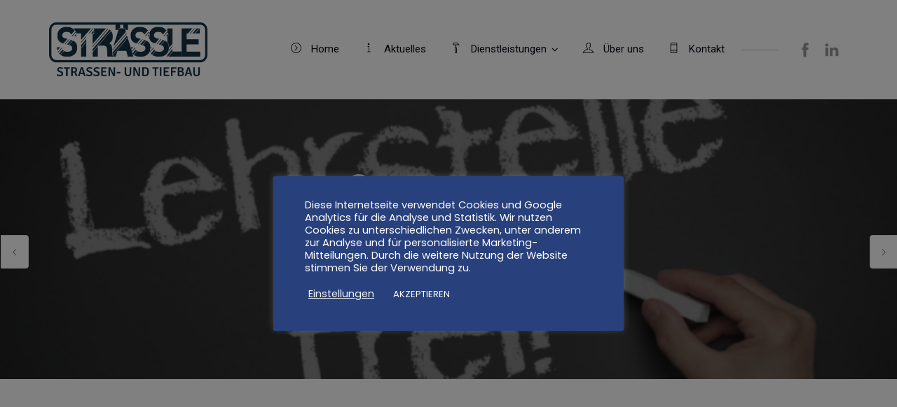

--- FILE ---
content_type: text/css
request_url: https://straessle-gmbh.ch/wp-content/uploads/wp-less-cache/navian-theme-styles.css?ver=1616667166
body_size: 53013
content:
body{font-size:16px;line-height:28px;background-color:#fff;font-family:Poppins, arial, sans-serif;color:#444;font-weight:400;font-style:normal;}body.loading{overflow-y:hidden;}body.boxed-layout .main-container{overflow:hidden;background-color:#fff;}@media (min-width: 991px){body.boxed-layout:not(.site-scrolled) nav:not(.absolute){position:absolute;}}section,footer{padding:72px 0;margin-bottom:0 !important;position:relative;}section.section-small,footer.section-small{padding:36px 0;}section.image-bg,section.video-bg,div.image-bg,div.video-bg{overflow:hidden;}section.image-bg,div.image-bg{background-image:none !important;}.tlg-page-wrapper > a[id="home"] + div.vc_row .vc_col-sm-12 .vc_column-inner{padding:0;}@media all and (max-width: 768px){section{padding:40px 0;}}#main-content,.main-content{padding-top:90px;padding-bottom:90px;z-index:1;}@media (min-width: 991px){.sidebar-right #main-content,.sidebar-right .main-content{padding-right:40px;}.sidebar-left #main-content,.sidebar-left .main-content{padding-left:40px;}}#sidebar,.main-sidebar{padding-top:90px !important;padding-bottom:90px !important;padding-left:0;padding-right:15px;position:relative;}.sidebar-left #sidebar,.sidebar-left .main-sidebar{padding-left:15px;padding-right:0;}#sidebar a,.main-sidebar a{color:#000 !important;}#sidebar a:hover,.main-sidebar a:hover{color:#133243 !important;}@media all and (max-width: 990px){#sidebar,.main-sidebar,#main-content,.main-content{padding-top:40px;}}.single-post .bg-secondary{background:#fafafa;}.single-post #main-content{padding-bottom:0;}.single-post .main-content{padding-top:60px;padding-left:0;padding-right:0;}.single-post .main-content.bg-secondary{background:#f7f7f7;}.bg-secondary-light{background:#fafafa !important;}.droid-font-force{font-family:'Playfair Display', serif;}.badge-warning a span.label{background-color:rgba(213,37,23,0.5) !important;}.badge-success a span.label{background-color:rgba(66,168,15,0.5) !important;}.badge-danger a span.label{background-color:#eb4c49 !important;}.badge-primary a span.label{background-color:#133243 !important;}.badge-info a span.label{background-color:#65c74e !important;}.badge-hot a span.label{background-color:#f96f39 !important;}.badge-gray a span.label{background-color:#8b8b92 !important;}.badge-sky a span.label{background-color:#00bcd4 !important;}.primary-color-icon{transition:all .25s ease-in-out;-webkit-transition:all .25s ease-in-out;-moz-transition:all .25s ease-in-out;}.primary-color,.primary-color a,.primary-color-hover:hover,.primary-color-hover:hover a,.primary-color-icon i.icon-text,.primary-color-icon-hover:hover i.icon-text{color:#133243 !important;}.primary-bgcolor-icon i.icon-text{background-color:#133243;border-color:#133243;}.text-color{color:#444 !important;}.color-hover{color:inherit;transition:all .25s ease-in-out;-webkit-transition:all .25s ease-in-out;-moz-transition:all .25s ease-in-out;}.color-hover:hover,.color-hover:focus{color:#133243 !important;}.gray-hover,.gray-color p{color:#b1b7bd;}.gray-hover:hover,.gray-color p:hover{color:#252525;}.dark-color,.dark-color p{color:#252525 !important;}.dark-hover{color:#252525;transition:all .3s ease-in-out;-webkit-transition:all .3s ease-in-out;-moz-transition:all .3s ease-in-out;}.dark-hover:hover{color:#133243;}.dark-hover-a a{color:#252525;transition:all .3s ease-in-out;-webkit-transition:all .3s ease-in-out;-moz-transition:all .3s ease-in-out;}.dark-hover-a a:hover{color:#133243;}.bg-graydark .textwidget .underline-hover,.bg-dark .textwidget .underline-hover{border-bottom:1px solid #444;color:rgba(255,255,255,0.8) !important;}.bg-graydark .textwidget .underline-hover:hover,.bg-dark .textwidget .underline-hover:hover{color:#fff !important;border-bottom-color:#fff;}.btn-header.btn{padding:10px 28px;line-height:1.5em;display:inline-block !important;}.btn-header.btn span{font-family:'Playfair Display', serif;font-weight:300;}.btn-header.btn img{margin:-2px 5px 0px 0px;}.btn.active.focus,.btn.active:focus,.btn.focus,.btn.focus:active,.btn:active:focus,.btn:focus{outline:0;}.disable-select{-webkit-touch-callout:none;-webkit-user-select:none;-khtml-user-select:none;-moz-user-select:none;-ms-user-select:none;user-select:none;}.vertical-alignment{position:relative;top:50%;transform:translateY(-50%);-webkit-transform:translateY(-50%);-moz-transform:translateY(-50%);z-index:2;}.vertical-alignment .vc_column-inner{display:flex;justify-content:center;align-content:center;flex-direction:column;height:100% !important;}.align-bottom-overlay{position:absolute;bottom:0;margin:0 auto;left:0;right:0;z-index:2;padding:50px;background:rgba(10,10,10,0.5);}@media (max-width: 768px){.align-bottom-overlay{padding:8px;}}.align-bottom{position:absolute;bottom:55px;margin:0 auto;left:0;right:0;z-index:2;}.align-top{position:absolute;top:45px;margin:0 auto;left:0;right:0;z-index:2;}.blockquote-link.dark-hover-a a{font-size:22px;line-height:40px;color:#133243;}.blockquote-link.dark-hover-a a:hover{color:#252525;}blockquote.blockquote.blockquote-link{background-color:#133243 !important;}.blockquote-link-img blockquote.blockquote.blockquote-link{background-color:transparent !important;}blockquote.blockquote.blockquote-link a{font-size:22px;line-height:40px;color:#fff !important;}blockquote.blockquote.blockquote-link p,blockquote.blockquote.blockquote-link p em{color:#fff;}.blockquote,blockquote{text-align:left;}.blockquote:before,blockquote:before{position:absolute;left:45px;top:30px;}blockquote.twitter-tweet{font-size:16px;border-left:none;}blockquote:not(.blockquote-link):not(.twitter-tweet){border:none !important;font-size:16px;line-height:1.6;margin:0 0 1.5em;padding:35px 40px 35px 105px !important;background:#133243;color:#fff;transition:all .7s cubic-bezier(.2,1,.22,1);-webkit-transition:all .7s cubic-bezier(.2,1,.22,1);border-radius:0;perspective:1000px;-webkit-perspective:1000px;box-shadow:0px 1px 3px rgba(0,0,0,0.08);}blockquote:not(.blockquote-link):not(.twitter-tweet):before,blockquote:not(.blockquote-link):not(.twitter-tweet) p,blockquote:not(.blockquote-link):not(.twitter-tweet) p em{color:#fff;}blockquote:not(.blockquote-link):not(.twitter-tweet).transparent{background-color:transparent;font-size:20px;box-shadow:none;}blockquote.blockquote.blockquote-quote{color:#fff;}blockquote:not(.blockquote-link):not(.twitter-tweet):before,blockquote.blockquote.blockquote-quote:before{content:"\f10d";font-family:FontAwesome;display:block;margin:0;font-size:32px;color:inherit;}blockquote:not(.blockquote-link):not(.twitter-tweet) a,blockquote.blockquote.blockquote-quote a{color:#fff !important;}blockquote:not(.blockquote-link):not(.twitter-tweet) cite,blockquote.blockquote.blockquote-quote cite{padding-top:24px;}blockquote:not(.blockquote-link):not(.twitter-tweet) cite,blockquote:not(.blockquote-link):not(.twitter-tweet) cite a,blockquote.blockquote.blockquote-quote cite,blockquote.blockquote.blockquote-quote cite a{font-family:Poppins, Helvetica;font-style:normal !important;display:block;color:rgba(255,255,255,0.95);font-weight:600;line-height:30px;font-size:20px;}blockquote:not(.blockquote-link):not(.twitter-tweet).blockquote-line,blockquote.blockquote.blockquote-quote.blockquote-line{background:#f9f9f9;color:#252525;line-height:1.5789;border-left:5px solid #133243 !important;box-shadow:none;font-size:19px;border-radius:0;margin:40px 0;padding:27px 30px !important;}blockquote:not(.blockquote-link):not(.twitter-tweet).blockquote-line:before,blockquote.blockquote.blockquote-quote.blockquote-line:before{display:none;}blockquote:not(.blockquote-link):not(.twitter-tweet).blockquote-line p,blockquote:not(.blockquote-link):not(.twitter-tweet).blockquote-line p em,blockquote.blockquote.blockquote-quote.blockquote-line p,blockquote.blockquote.blockquote-quote.blockquote-line p em{color:#252525 !important;}blockquote:not(.blockquote-link):not(.twitter-tweet).blockquote-line cite,blockquote.blockquote.blockquote-quote.blockquote-line cite{color:#133243;text-transform:none;font-weight:500;font-size:15px;margin-top:14px;padding:0;display:block;}.bg-dark blockquote:not(.blockquote-link):not(.twitter-tweet).blockquote-line,.bg-dark blockquote.blockquote.blockquote-quote.blockquote-line{color:#fff;}.bg-dark blockquote:not(.blockquote-link):not(.twitter-tweet).blockquote-line cite,.bg-dark blockquote.blockquote.blockquote-quote.blockquote-line cite{color:#fff;}a:hover blockquote:not(.blockquote-link):not(.twitter-tweet){background-color:#0c0c0c !important;}@media (max-width: 480px){blockquote:not(.blockquote-link):not(.twitter-tweet){font-size:15px !important;line-height:28px !important;padding:20px;}}blockquote p{margin-bottom:0 !important;}blockquote .author{font-size:12px;display:block;float:right;margin-top:16px;}blockquote.blockquote.blockquote-link{z-index:2;border:none !important;padding-top:0;position:relative;padding:50px 40px !important;transition:all .7s cubic-bezier(.2,1,.22,1);-webkit-transition:all .7s cubic-bezier(.2,1,.22,1);border-radius:4px;perspective:1000px;-webkit-perspective:1000px;box-shadow:0px 1px 3px rgba(0,0,0,0.08);}blockquote.blockquote.blockquote-link span{padding-top:30px;font-family:Poppins, Helvetica;font-style:normal !important;display:block;font-size:16px;font-style:normal;line-height:22px;}blockquote.blockquote:not(.blockquote-link):not(.twitter-tweet){padding-right:0 !important;}blockquote.blockquote,blockquote.blockquote2{background:transparent !important;color:#252525 !important;box-shadow:none !important;}blockquote.blockquote p,blockquote.blockquote p em,blockquote.blockquote2 p,blockquote.blockquote2 p em{color:#252525 !important;}blockquote.blockquote cite,blockquote.blockquote cite a,blockquote.blockquote2 cite,blockquote.blockquote2 cite a{color:#252525 !important;}.color-white blockquote.blockquote,.bg-dark blockquote.blockquote,.bg-graydark blockquote.blockquote,.bg-primary blockquote.blockquote,.image-bg blockquote.blockquote,.color-white blockquote.blockquote2,.bg-dark blockquote.blockquote2,.bg-graydark blockquote.blockquote2,.bg-primary blockquote.blockquote2,.image-bg blockquote.blockquote2{color:#fff !important;}.color-white blockquote.blockquote cite,.color-white blockquote.blockquote cite a,.bg-dark blockquote.blockquote cite,.bg-dark blockquote.blockquote cite a,.bg-graydark blockquote.blockquote cite,.bg-graydark blockquote.blockquote cite a,.bg-primary blockquote.blockquote cite,.bg-primary blockquote.blockquote cite a,.image-bg blockquote.blockquote cite,.image-bg blockquote.blockquote cite a,.color-white blockquote.blockquote2 cite,.color-white blockquote.blockquote2 cite a,.bg-dark blockquote.blockquote2 cite,.bg-dark blockquote.blockquote2 cite a,.bg-graydark blockquote.blockquote2 cite,.bg-graydark blockquote.blockquote2 cite a,.bg-primary blockquote.blockquote2 cite,.bg-primary blockquote.blockquote2 cite a,.image-bg blockquote.blockquote2 cite,.image-bg blockquote.blockquote2 cite a{color:rgba(255,255,255,0.95) !important;}.color-white blockquote.blockquote:before,.bg-dark blockquote.blockquote:before,.bg-graydark blockquote.blockquote:before,.bg-primary blockquote.blockquote:before,.image-bg blockquote.blockquote:before,.color-white blockquote.blockquote2:before,.bg-dark blockquote.blockquote2:before,.bg-graydark blockquote.blockquote2:before,.bg-primary blockquote.blockquote2:before,.image-bg blockquote.blockquote2:before{border-color:rgba(255,255,255,0.4) !important;}blockquote.blockquote:before,blockquote.blockquote2:before{color:#133243 !important;}blockquote.blockquote2{background-color:#f7f7f7 !important;}.bg-secondary blockquote.blockquote2,.post-content blockquote.blockquote2{background-color:transparent;}.blockquote-link-img{position:relative;overflow:hidden;}.masonry-item .blockquote-link-img{margin:0 !important;}.blockquote-link-img blockquote.blockquote.blockquote-link{color:#fff !important;font-size:22px;line-height:40px;}.blockquote-link-img blockquote.blockquote.blockquote-link a{color:#fff !important;}.blockquote-link-img blockquote.blockquote.blockquote-link:before{color:#fff;background:#133243;width:40px;height:40px;text-align:center;line-height:40px;margin-right:15px;}.blockquote-link-img .background-content{backface-visibility:hidden;-webkit-backface-visibility:hidden;transition:all .7s cubic-bezier(.2,1,.22,1);-webkit-transition:all .7s cubic-bezier(.2,1,.22,1);}.blockquote-link-img:hover .background-content{transform:scale(1.07);-webkit-transform:scale(1.07);-ms-transform:scale(1.07);-moz-transform:scale(1.07);}blockquote.blockquote.blockquote-link:before{content:"\e62d";top:0;color:#fff;font-family:themify;font-size:25px;display:inline-block;border-radius:100px;width:50px;height:auto;margin:0;line-height:1;background-size:cover;}.container .col-sm-4.masonry-item blockquote.blockquote.blockquote-link:before{top:12px;}.masonry-item blockquote.blockquote.blockquote-quote:before{top:15px;}@media all and (max-width: 767px){blockquote{font-size:16px;line-height:32px;}}.number{font-family:Poppins, Helvetica;letter-spacing:1px;}.number2{font-family:'Open Sans', Helvetica;}.number-list .icon,.icon-list .number{display:none;}.droid-text{font-family:Poppins, 'Droid Serif', serif;color:#b1b7bd;}.maintitle{font-size:26px;line-height:34px;}.subtitle{font-family:Poppins, 'Droid Serif', serif;color:#999;font-size:16px;}.color-white .subtitle,.bg-dark .subtitle,.bg-graydark .subtitle,.bg-primary .subtitle{color:#fff !important;opacity:.7;}.h6-u{letter-spacing:1px;font-weight:500;}.uppercase-force{text-transform:uppercase !important;}.uppercase{font-weight:400;text-transform:uppercase;}.capitalize{text-transform:capitalize;}.label{text-transform:uppercase;font-weight:300;font-family:Roboto;letter-spacing:1px;background:#133243;border-radius:0;padding:6px 12px;font-size:10px;vertical-align:middle;}.middot-divider{padding-right:.25em !important;padding-left:.25em !important;}.middot-divider:after{content:" ";}.middot-divider.dot:after{content:".";}.middot-divider ~ span{padding-right:5px;}@media (max-width: 990px){.icon_title_list{text-align:left;}}.icon-list-large li{font-weight:600;color:#252525;padding:6px 0;}.icon-list-large i{font-size:30px;}.opacity-hover img{transition:0.3s ease;-webkit-transition:0.3s ease;-moz-transition:0.3s ease;}.opacity-hover:hover img{opacity:.85;}.zoom-hover{overflow:hidden;position:relative;}.zoom-hover img{width:100%;display:block;-webkit-backface-visibility:hidden;backface-visibility:hidden;-webkit-transform:scale(1) translateZ(0);transform:scale(1) translateZ(0);-webkit-transition:-webkit-transform .4s ease-in-out;-o-transition:transform .4s ease-in-out;transition:transform .4s ease-in-out;transition:transform .4s ease-in-out, -webkit-transform .4s ease-in-out;}.zoom-hover:hover .intro-image img{transform:scale(1.02);-webkit-transform:scale(1.02);}.zoom-hover .play-button-wrap{color:transparent;top:50%;left:50%;position:absolute;width:66px;height:66px;line-height:66px;margin:0 auto;margin-left:-33px !important;margin-top:-33px !important;display:inline-block;}.zoom-hover .play-button.dark{background-color:#133243 !important;border:none !important;width:60px;height:60px;}.zoom-hover .play-button.dark:before{border-color:transparent transparent transparent #fff;}.zoom-hover.blog-boxed:hover .play-button.dark{transform:scale(1);-webkit-transform:scale(1);}.zoom-hover:hover .play-button.dark{transform:scale(1.1);-webkit-transform:scale(1.1);}.zoom-hover:hover .link-primary-title{color:#133243;}.zoom-hover-deep{overflow:hidden;position:relative;}.zoom-hover-deep .background-content{will-change:transform, filter;-webkit-transform-origin:50% 50%;-ms-transform-origin:50% 50%;transform-origin:50% 50%;transition:transform 16s cubic-bezier(0.215,0.61,0.355,1), filter 1s ease-out 1s, -webkit-filter 1s ease-out 1s;}.zoom-hover-deep:hover .background-content{-webkit-transform:scale(1.18) rotate(0.01deg);-ms-transform:scale(1.18) rotate(0.01deg);transform:scale(1.18) rotate(0.01deg);}.transparent .sub{color:#fff;}.vertical-menu .sub a{transition:all 0s ease-in-out;-webkit-transition:all 0s ease-in-out;-moz-transition:all 0s ease-in-out;}.transparent.offcanvas-dark .sub,.transparent.offcanvas-dark h1.logo{color:#252525 !important;}.menu-line{position:fixed;top:33px;right:18px;width:25px;height:19px;cursor:pointer;overflow:hidden;-webkit-backface-visibility:hidden;backface-visibility:hidden;}.menu-line .menu--line{display:block;position:absolute;height:3px;background:#fff;border-radius:9px;opacity:1;-webkit-transform:rotate(0);transform:rotate(0);}.offcanvas-dark .menu-line .menu--line{background-color:#252525;}.offcanvas-container .menu-line .menu--line{background-color:#252525;}.offcanvas-container.bg-dark .menu-line .menu--line{background-color:#fff;}h1,h2,h3,h4,h5,h6,ul,ol,pre,table,blockquote,input,select,textarea{margin-bottom:24px;margin-top:0;padding:0;}h5,h6{margin-bottom:12px;}h1,h2,h3,h4,h5,h6,.h1,.h2,.h3,.h4,.h5,.h6,.heading-font{-webkit-font-smoothing:antialiased;font-family:Poppins, Arial, Helvetica, sans-serif;text-rendering:optimizeLegibility;}h1,h2,h3,h4,h5,h6,h3 a,.top-subtitle{font-weight:500;font-style:normal;color:#252525;}strong u{font-size:112%;font-weight:600;}@media (min-width: 1280px){.top-subtitle{position:relative;font-weight:300;}.text-center .top-subtitle:before{border-top:1px solid;content:"";height:0;left:auto;position:absolute;right:-10rem;top:50%;width:8rem;}.top-subtitle:after{border-top:1px solid;content:"";height:0;position:absolute;left:-10rem;top:50%;width:8rem;}}.body-font{font-family:Poppins, arial, sans-serif;}@media all and (max-width: 480px){.header-single,.header-slider{padding-left:20px;padding-right:20px;}.header-single.p0,.header-slider.p0{padding-left:20px;padding-right:20px;}}.header-single p a,.header-slider p a{color:inherit;border-bottom:2px solid #b1b7bd;opacity:.7;}.header-single p a:hover,.header-single p a:focus,.header-slider p a:hover,.header-slider p a:focus{color:inherit;}.page-title .col-md-6{width:100%;padding:0;}.page-title .col-md-6.text-right{text-align:left;}.page-title .container > .row{margin-left:0;margin-right:0;}.heading-title{font-size:56px;line-height:1.2;margin-bottom:30px;padding:16px 0 0 0;word-break:break-word;font-weight:bold;letter-spacing:-1px;}.page-title-center .heading-title,.page-title-basic .heading-title{font-size:34px;}@media all and (max-width: 990px){.heading-title{font-size:24px !important;}}@media all and (max-width: 767px){.heading-title{font-size:20px !important;line-height:25px !important;}}.headings-title .section-label .widgettitle{font-weight:500 !important;}.headings-title h2{font-weight:700;font-size:40px;}@media (max-width: 768px){.headings-title h2{font-size:22px;line-height:1.5;}}.header-single .row .display-cell .wpcf7 p.sub,.main-slider .row .display-cell .wpcf7 p.sub{color:#444;}.headings-title u,.heading-title-standard u,.heading-title-thin u,.heading-title-bold u,.header-single .lead u,.header-slider .lead u{text-decoration:none;background:linear-gradient(to bottom,rgba(0,0,0,0) 75%,#133243 75%);}.headings-title u a,.heading-title-standard u a,.heading-title-thin u a,.heading-title-bold u a,.header-single .lead u a,.header-slider .lead u a{color:inherit;}.heading-title-standard,.heading-title-thin,.heading-title-bold{font-size:64px;line-height:80px;margin-bottom:24px;}.heading-title-standard span,.heading-title-standard cite,.heading-title-thin span,.heading-title-thin cite,.heading-title-bold span,.heading-title-bold cite{color:#133243;font-style:normal;}.heading-title-standard cite i,.heading-title-thin cite i,.heading-title-bold cite i{font-family:'Playfair Display', serif;}.rev_slider cite,rs-slides cite{font-family:'Playfair Display', serif;color:#133243 !important;}.heading-title-standard{font-weight:300;}.heading-title-thin{font-weight:100;}.heading-title-thin.small{font-size:30px;margin-bottom:12px;}.heading-title-bold{font-weight:700 !important;border-width:0px;padding:0px;}@media all and (max-width: 1024px){.heading-title-standard,.heading-title-thin,.heading-title-bold{font-size:35px !important;line-height:40px !important;}}@media all and (max-width: 767px){.heading-title-standard,.heading-title-thin,.heading-title-bold{font-size:28px !important;line-height:32px !important;padding:0 !important;margin-bottom:16px;}}@media all and (max-width: 640px){.heading-title-standard,.heading-title-thin,.heading-title-bold{font-size:24px !important;line-height:28px !important;padding:0 !important;margin-bottom:8px;}}.heading-subtitle{line-height:33px;border-width:0px;padding:0px;letter-spacing:0px;font-weight:300;font-size:25px;}.lead{font-family:Poppins, 'Droid Serif', serif;color:inherit;font-weight:400;}.color-white .lead,.bg-dark .lead,.bg-graydark .lead,.bg-primary .lead{color:rgba(255,255,255,0.65) !important;}.image-bg .lead{color:#fff !important;}@media all and (max-width: 1024px){.lead{font-size:16px !important;line-height:21px !important;margin-bottom:20px !important;}}@media all and (max-width: 767px){.lead{font-size:15px !important;line-height:19px !important;margin-bottom:10px !important;}}.lead span,.lead cite{color:#133243;font-style:normal;}a,a:focus{color:#133243;cursor:pointer;outline:0;-webkit-transition:all 200ms cubic-bezier(0.785,0.135,0.15,0.86);-moz-transition:all 200ms cubic-bezier(0.785,0.135,0.15,0.86);-o-transition:all 200ms cubic-bezier(0.785,0.135,0.15,0.86);transition:all 200ms cubic-bezier(0.785,0.135,0.15,0.86);}a:hover,a:focus{color:#133243;text-decoration:none;}hr{border-top:7px solid #d2d6d5;clear:both;margin:54px 0;width:40%;}.text-left hr,.text-right hr{margin:30px 0;}.text-center hr{margin-left:auto;margin-right:auto;}.main-slider hr,.header-single hr{border-width:2px;}@media (max-width: 1200px){hr{margin:24px 0;}}@media (max-width: 768px){hr{margin:12px 0;}}pre{border-radius:0;background:#252525;color:#fff;border:none;padding:25px 25px 25px 30px;border-left:5px solid #133243;}button{outline:0;}.button-group{overflow:hidden;}.wpcf7 .button-group input[type="text"],.wpcf7 .button-group input[type="email"]{border-radius:0 !important;padding-left:27px;}@media (max-width: 480px){.wpcf7 .button-group input[type="text"],.wpcf7 .button-group input[type="email"]{border-radius:0 !important;}}.wpcf7 .button-group input[type="submit"]{border-radius:0 !important;}@media (max-width: 480px){.wpcf7 .button-group input[type="submit"]{border-radius:0 !important;}}.button-group input{width:70% !important;float:left;border-radius:0 !important;margin:0 !important;}@media (max-width: 480px){.button-group input{width:100% !important;float:none;border-radius:0 !important;}}.button-group input[type="submit"]{width:30% !important;margin-left:-1px !important;}.button-group input[type="submit"]:hover{-webkit-transform:translate3d(0,0,0);-moz-transform:translate3d(0,0,0);}@media (max-width: 480px){.button-group input[type="submit"]{width:100% !important;border-radius:0 !important;}}.btn:hover{transform:translate3d(0,2px,0);-webkit-transform:translate3d(0,2px,0);-moz-transform:translate3d(0,2px,0);}.group-btn .btn:hover{transform:translate3d(0,0,0);-webkit-transform:translate3d(0,0,0);-moz-transform:translate3d(0,0,0);}.group-btn a[class*="play"] + .btn-text{line-height:66px;display:inline-block;padding-left:15px;}@media (max-width: 460px){.group-btn a[class*="play"] + .btn-text{line-height:1.3;display:block;}}nav .menu >.menu-item-btn >a,nav .offcanvas-menu >.menu-item-btn >a,.btn,.woocommerce #respond input#submit,.woocommerce a.button,.woocommerce button.button,.woocommerce input.button,.woocommerce #respond input#submit.alt,.woocommerce a.button.alt,.woocommerce button.button.alt,.woocommerce input.button.alt,.woocommerce a.added_to_cart,.cart_form,.woocommerce-account .woocommerce .edit,.woocommerce-order-received .woocommerce .edit,.bbpress button[type="submit"],.bbpress input[type="submit"]{font-family:Poppins, Helvetica;font-weight:500;text-transform:none;border:2px solid #133243;display:inline-block;padding:0 30px;height:50px;line-height:48px;font-size:14px;letter-spacing:0;border-radius:4px;color:#133243;text-align:center;transition:all 0.2s ease-in-out;-webkit-transition:all 0.2s ease-in-out;-moz-transition:all 0.2s ease-in-out;margin-right:8px;margin-bottom:24px !important;background:none;}nav .menu >.menu-item-btn >a:not(.static-icon) i,nav .offcanvas-menu >.menu-item-btn >a:not(.static-icon) i,.btn:not(.static-icon) i,.woocommerce #respond input#submit:not(.static-icon) i,.woocommerce a.button:not(.static-icon) i,.woocommerce button.button:not(.static-icon) i,.woocommerce input.button:not(.static-icon) i,.woocommerce #respond input#submit.alt:not(.static-icon) i,.woocommerce a.button.alt:not(.static-icon) i,.woocommerce button.button.alt:not(.static-icon) i,.woocommerce input.button.alt:not(.static-icon) i,.woocommerce a.added_to_cart:not(.static-icon) i,.cart_form:not(.static-icon) i,.woocommerce-account .woocommerce .edit:not(.static-icon) i,.woocommerce-order-received .woocommerce .edit:not(.static-icon) i,.bbpress button[type="submit"]:not(.static-icon) i,.bbpress input[type="submit"]:not(.static-icon) i{font-weight:normal;position:relative;transition:margin-left 0.3s ease-in-out;-webkit-transition:margin-left 0.3s ease-in-out;-moz-transition:margin-left 0.3s ease-in-out;opacity:0 !important;margin-left:0px !important;width:0px !important;min-width:0px !important;display:inline-block !important;}nav .menu >.menu-item-btn >a:not(.static-icon):hover i,nav .offcanvas-menu >.menu-item-btn >a:not(.static-icon):hover i,.btn:not(.static-icon):hover i,.woocommerce #respond input#submit:not(.static-icon):hover i,.woocommerce a.button:not(.static-icon):hover i,.woocommerce button.button:not(.static-icon):hover i,.woocommerce input.button:not(.static-icon):hover i,.woocommerce #respond input#submit.alt:not(.static-icon):hover i,.woocommerce a.button.alt:not(.static-icon):hover i,.woocommerce button.button.alt:not(.static-icon):hover i,.woocommerce input.button.alt:not(.static-icon):hover i,.woocommerce a.added_to_cart:not(.static-icon):hover i,.cart_form:not(.static-icon):hover i,.woocommerce-account .woocommerce .edit:not(.static-icon):hover i,.woocommerce-order-received .woocommerce .edit:not(.static-icon):hover i,.bbpress button[type="submit"]:not(.static-icon):hover i,.bbpress input[type="submit"]:not(.static-icon):hover i{opacity:1 !important;margin-left:15px !important;width:auto !important;}nav .menu >.menu-item-btn >a:hover,nav .offcanvas-menu >.menu-item-btn >a:hover,.btn:hover,.woocommerce #respond input#submit:hover,.woocommerce a.button:hover,.woocommerce button.button:hover,.woocommerce input.button:hover,.woocommerce #respond input#submit.alt:hover,.woocommerce a.button.alt:hover,.woocommerce button.button.alt:hover,.woocommerce input.button.alt:hover,.woocommerce a.added_to_cart:hover,.cart_form:hover,.woocommerce-account .woocommerce .edit:hover,.woocommerce-order-received .woocommerce .edit:hover,.bbpress button[type="submit"]:hover,.bbpress input[type="submit"]:hover{background:#133243;color:#fff;}nav .menu >.menu-item-btn >a.active,nav .offcanvas-menu >.menu-item-btn >a.active,.btn.active,.woocommerce #respond input#submit.active,.woocommerce a.button.active,.woocommerce button.button.active,.woocommerce input.button.active,.woocommerce #respond input#submit.alt.active,.woocommerce a.button.alt.active,.woocommerce button.button.alt.active,.woocommerce input.button.alt.active,.woocommerce a.added_to_cart.active,.cart_form.active,.woocommerce-account .woocommerce .edit.active,.woocommerce-order-received .woocommerce .edit.active,.bbpress button[type="submit"].active,.bbpress input[type="submit"].active{-webkit-box-shadow:none;box-shadow:none;}.btn:before,.btn-new:before{font-family:'themify';speak:none;font-style:normal;font-weight:normal;font-variant:normal;text-transform:none;line-height:1;position:relative;-webkit-font-smoothing:antialiased;width:32px;display:inline-block;text-align:left;}.btn-block{width:100% !important;}.btn-text{display:inline-block;min-width:auto !important;vertical-align:top;padding-top:0;padding-bottom:0;font-size:14px;}@media (max-width: 480px){.btn-text{display:block;}}.btn-text i{font-size:10px;padding-left:5px;transition:all .25s ease-in-out;-webkit-transition:all .25s ease-in-out;-moz-transition:all .25s ease-in-out;}.btn-text:hover i{padding-left:10px;font-size:9px;}.btn-filled.btn-light{background-color:#fff !important;color:#0c0c0c !important;border-color:#fff !important;}.btn-filled.btn-light:hover{background-color:transparent !important;color:#fff !important;border-color:#fff !important;}.btn-filled.btn-dark{background-color:#0c0c0c !important;color:#fff !important;border-color:#0c0c0c !important;}.btn-filled.btn-dark:hover{background-color:#133243 !important;color:#fff !important;border-color:#133243 !important;}nav .menu >.menu-item-btn >a,nav .offcanvas-menu >.menu-item-btn >a{font-size:15px;text-transform:none;}nav .menu >.menu-item-btn >a,nav .offcanvas-menu >.menu-item-btn >a,.btn-filled{background:#133243;color:#fff;}.bg-light nav .menu >.menu-item-btn >a:hover,.bg-secondary nav .menu >.menu-item-btn >a:hover,.bg-light nav .offcanvas-menu >.menu-item-btn >a:hover,.bg-secondary nav .offcanvas-menu >.menu-item-btn >a:hover,.bg-light .btn-filled:hover,.bg-secondary .btn-filled:hover{background-color:#163b4f;border-color:#163b4f;color:#fff;}.woocommerce #respond input#submit,.woocommerce a.button,.woocommerce button.button,.woocommerce input.button,.woocommerce #respond input#submit.alt,.woocommerce a.button.alt,.woocommerce button.button.alt,.woocommerce input.button.alt,.woocommerce a.added_to_cart,.cart_form,.woocommerce-account .woocommerce .edit,.woocommerce-order-received .woocommerce .edit{height:38px;line-height:36px;background:#133243;border-color:#133243;color:#fff;padding:0 25px;margin:0 !important;}.woocommerce #respond input#submit:hover,.woocommerce a.button:hover,.woocommerce button.button:hover,.woocommerce input.button:hover,.woocommerce #respond input#submit.alt:hover,.woocommerce a.button.alt:hover,.woocommerce button.button.alt:hover,.woocommerce input.button.alt:hover,.woocommerce a.added_to_cart:hover,.cart_form:hover,.woocommerce-account .woocommerce .edit:hover,.woocommerce-order-received .woocommerce .edit:hover{background-color:#163b4f;border-color:#163b4f;color:#fff;}.woocommerce form .form-row.woocommerce-invalid label{color:#eb4c49;}.woocommerce form .form-row.woocommerce-invalid .select2-container,.woocommerce form .form-row.woocommerce-invalid input.input-text,.woocommerce form .form-row.woocommerce-invalid select{border-color:#eb4c49;}nav .menu > .menu-item-btn,nav .offcanvas-menu >.menu-item-btn{margin-top:-2px;}nav .menu > .menu-item-btn >a,nav .offcanvas-menu >.menu-item-btn >a{padding-left:23px;padding-right:23px;opacity:1 !important;border-radius:6px !important;overflow:hidden;margin:0 !important;color:#fff !important;display:inline-block !important;vertical-align:middle;}nav .menu > .menu-item-btn >a:hover,nav .offcanvas-menu >.menu-item-btn >a:hover{background:#163b4f;border-color:#163b4f;color:#fff !important;}nav .menu > .menu-item-btn >a:after,nav .offcanvas-menu >.menu-item-btn >a:after{display:none !important;}@media (max-width: 600px){nav .menu > .menu-item-btn >a,nav .offcanvas-menu >.menu-item-btn >a{display:block !important;height:auto;}}.offcanvas-menu nav .menu > .menu-item-btn >a,.offcanvas-menu nav .offcanvas-menu >.menu-item-btn >a{padding:0 26px !important;}@media (max-width: 990px){.offcanvas-menu nav .menu > .menu-item-btn >a,.offcanvas-menu nav .offcanvas-menu >.menu-item-btn >a{display:inline-block !important;}}.offcanvas-menu nav .menu > .menu-item-btn,.offcanvas-menu nav .offcanvas-menu >.menu-item-btn{opacity:1 !important;}@media (max-width: 990px){nav .menu > .menu-item-btn >a,.btn-header.btn{display:block !important;height:auto;border-radius:0;text-align:left;margin-left:-2px !important;margin-right:-2px !important;transform:translate3d(0,0,0) !important;-webkit-transform:translate3d(0,0,0) !important;-moz-transform:translate3d(0,0,0) !important;}}.checkout-button.button.alt.wc-forward{margin-bottom:0 !important;}button[type="submit"].alt:disabled,button[type="submit"].alt:disabled[disabled]{background-color:#133243 !important;color:#fff !important;border-color:#133243 !important;}.btn-min-width{padding:0 !important;}.btn-min-width a{font-family:'Open Sans', Helvetica;padding:0 18px;}.btn-min-width span{font-size:13px;padding-left:10px;color:#b1b7bd !important;}.btn-min-width > span{padding-right:10px;}.btn-flat{border-radius:0 !important;overflow:hidden;}.btn-standard{border-radius:6px !important;overflow:hidden;}.btn-rounded{border-radius:50px !important;overflow:hidden;}.bg-dark.image-bg .btn:not(.btn-filled),.video-bg.image-bg .btn:not(.btn-filled),.video-bg.bg-dark .btn:not(.btn-filled),.video-bg.bg-primary .btn:not(.btn-filled){border-color:#fff;}.bg-dark.image-bg .btn:not(.btn-filled):hover,.video-bg.image-bg .btn:not(.btn-filled):hover,.video-bg.bg-dark .btn:not(.btn-filled):hover,.video-bg.bg-primary .btn:not(.btn-filled):hover{border-color:#133243;}.bg-dark.image-bg .btn.btn-primary-line:not(.btn-filled),.video-bg.image-bg .btn.btn-primary-line:not(.btn-filled),.video-bg.bg-dark .btn.btn-primary-line:not(.btn-filled),.video-bg.bg-primary .btn.btn-primary-line:not(.btn-filled){border-color:#133243;}.bg-dark.image-bg .btn.btn-primary-line:not(.btn-filled):hover,.video-bg.image-bg .btn.btn-primary-line:not(.btn-filled):hover,.video-bg.bg-dark .btn.btn-primary-line:not(.btn-filled):hover,.video-bg.bg-primary .btn.btn-primary-line:not(.btn-filled):hover{border-color:#133243;background-color:#133243;color:#fff;}.bg-light .btn:not(.btn-filled),.bg-secondary .btn:not(.btn-filled){border-color:#e8e8e8;color:#0c0c0c;}.bg-light .btn:not(.btn-filled):hover,.bg-secondary .btn:not(.btn-filled):hover{border-color:#0c0c0c;color:#0c0c0c;background-color:transparent;}.bg-light .btn.btn-primary-line:not(.btn-filled),.bg-secondary .btn.btn-primary-line:not(.btn-filled){border-color:#133243;color:#0c0c0c;}.bg-light .btn.btn-primary-line:not(.btn-filled):hover,.bg-secondary .btn.btn-primary-line:not(.btn-filled):hover{border-color:#133243;background-color:#133243;color:#fff;}.bg-light .image-bg .btn:not(.btn-filled),.bg-light.image-bg .btn:not(.btn-filled),.bg-light .video-bg .btn:not(.btn-filled),.bg-light.video-bg .btn:not(.btn-filled),.bg-secondary .image-bg .btn:not(.btn-filled),.bg-secondary.image-bg .btn:not(.btn-filled),.bg-secondary .video-bg .btn:not(.btn-filled),.bg-secondary.video-bg .btn:not(.btn-filled){border-color:rgba(255,255,255,0.3);color:#fff;}.bg-light .image-bg .btn:not(.btn-filled):hover,.bg-light.image-bg .btn:not(.btn-filled):hover,.bg-light .video-bg .btn:not(.btn-filled):hover,.bg-light.video-bg .btn:not(.btn-filled):hover,.bg-secondary .image-bg .btn:not(.btn-filled):hover,.bg-secondary.image-bg .btn:not(.btn-filled):hover,.bg-secondary .video-bg .btn:not(.btn-filled):hover,.bg-secondary.video-bg .btn:not(.btn-filled):hover{border-color:#fff;background-color:transparent;}.bg-light .image-bg .btn.btn-primary-line:not(.btn-filled),.bg-light.image-bg .btn.btn-primary-line:not(.btn-filled),.bg-light .video-bg .btn.btn-primary-line:not(.btn-filled),.bg-light.video-bg .btn.btn-primary-line:not(.btn-filled),.bg-secondary .image-bg .btn.btn-primary-line:not(.btn-filled),.bg-secondary.image-bg .btn.btn-primary-line:not(.btn-filled),.bg-secondary .video-bg .btn.btn-primary-line:not(.btn-filled),.bg-secondary.video-bg .btn.btn-primary-line:not(.btn-filled){border-color:#133243;color:#fff;}.bg-light .image-bg .btn.btn-primary-line:not(.btn-filled):hover,.bg-light.image-bg .btn.btn-primary-line:not(.btn-filled):hover,.bg-light .video-bg .btn.btn-primary-line:not(.btn-filled):hover,.bg-light.video-bg .btn.btn-primary-line:not(.btn-filled):hover,.bg-secondary .image-bg .btn.btn-primary-line:not(.btn-filled):hover,.bg-secondary.image-bg .btn.btn-primary-line:not(.btn-filled):hover,.bg-secondary .video-bg .btn.btn-primary-line:not(.btn-filled):hover,.bg-secondary.video-bg .btn.btn-primary-line:not(.btn-filled):hover{border-color:#133243;background-color:#133243;color:#fff;}.bg-light .btn-filled,.bg-light .btn-filled:visited,.bg-secondary .btn-filled,.bg-secondary .btn-filled:visited{color:#fff;}.btn-white,.bg-primary .btn,.transparent .btn:not(.btn-header){color:#fff;border-color:#fff;}.btn-white:hover,.transparent .btn:not(.btn-header):hover{background:#fff;border-color:#fff;color:#0c0c0c;}.btn-white:visited,.btn:visited:hover,.bg-primary .btn:visited,.transparent .btn:not(.btn-header):visited{color:#fff;}.btn-white:visited:hover,.transparent .btn:not(.btn-header):visited:hover{color:#0c0c0c;}.btn-style-facebook{color:#fff !important;background-color:#6a75c8 !important;border-color:#6a75c8 !important;}.btn-style-facebook i{color:#fff !important;}.btn-style-facebook:hover{color:#fff !important;background-color:#8891d3 !important;border-color:#8891d3 !important;}.btn-style-facebook:hover i{color:#fff !important;}.btn-style-twitter{color:#fff !important;background-color:#6abaf7 !important;border-color:#6abaf7 !important;}.btn-style-twitter i{color:#fff !important;}.btn-style-twitter:hover{color:#fff !important;background-color:#91ccf9 !important;border-color:#91ccf9 !important;}.btn-style-twitter:hover i{color:#fff !important;}.btn-style-google{color:#fff !important;background-color:#f05660 !important;border-color:#f05660 !important;}.btn-style-google i{color:#fff !important;}.btn-style-google:hover{color:#fff !important;background-color:#f37b83 !important;border-color:#f37b83 !important;}.btn-style-google:hover i{color:#fff !important;}.btn-style-linkedin{color:#fff !important;background-color:#2e82d9 !important;border-color:#2e82d9 !important;}.btn-style-linkedin i{color:#fff !important;}.btn-style-linkedin:hover{color:#fff !important;background-color:#5197df !important;border-color:#5197df !important;}.btn-style-linkedin:hover i{color:#fff !important;}.btn-style-pinterest{color:#fff !important;background-color:#f00 !important;border-color:#f00 !important;}.btn-style-pinterest i{color:#fff !important;}.btn-style-pinterest:hover{color:#fff !important;background-color:#ff2929 !important;border-color:#ff2929 !important;}.btn-style-pinterest:hover i{color:#fff !important;}.btn-style-gray{color:#b1b7bd !important;background-color:transparent;border-color:rgba(35,35,35,0.1);}.btn-style-gray i{color:#b1b7bd !important;}.btn-style-gray:hover{color:#252525 !important;background-color:transparent !important;border-color:rgba(35,35,35,0.9) !important;}.btn-style-gray:hover i{color:#252525 !important;}.btn-icon{width:40px;height:40px;font-size:20px;min-width:0;padding:0;line-height:38px;}.btn-icon.btn-lg{width:68px;height:65px;line-height:64px;font-size:24px;min-width:0;}.btn-icon.btn-sm{width:30px;height:30px;line-height:29px;font-size:13px;min-width:0;padding:0 0 0 1px !important;}.btn-filled:visited,.btn-filled:focus{color:#fff;}.btn.bg-dark,.btn.bg-graydark{color:#fff;border-color:#252525;}.btn.bg-dark:hover,.btn.bg-graydark:hover{background:#3f3f3f;}.bg-primary .btn{color:#fff;border-color:#fff;}.bg-primary .btn:hover{background:#fff;color:#133243;}.bg-light .btn.bg-dark,.bg-light .btn.bg-graydark{color:#252525;}.bg-light .btn.bg-dark:hover,.bg-light .btn.bg-graydark:hover{color:#fff;}.btn-new{padding-left:60px !important;padding-right:120px !important;border:none !important;overflow:hidden;display:inline-block;letter-spacing:1px !important;font-size:14px !important;border-radius:0;outline:none !important;position:relative;line-height:48px !important;transition:all 0.3s ease-in-out;-webkit-transition:all 0.3s ease-in-out;-moz-transition:all 0.3s ease-in-out;}@media (max-width: 600px){.btn-new{padding-left:40px !important;padding-right:80px !important;}}.btn-new:hover{color:#fff !important;background:#08141b !important;border-color:#08141b !important;transform:translate3d(0,0,0);-webkit-transform:translate3d(0,0,0);-moz-transform:translate3d(0,0,0);}.btn-new:hover:after{width:40%;}.btn-new:after{content:'';position:absolute;z-index:-1;transition:all 0.3s ease-in-out;-webkit-transition:all 0.3s ease-in-out;-moz-transition:all 0.3s ease-in-out;width:30%;height:200%;background:rgba(255,255,255,0.1);z-index:1;right:0;top:0;margin:-5px 0 0 -5px;-webkit-transform-origin:0 0;-moz-transform-origin:0 0;-ms-transform-origin:0 0;transform-origin:0 0;transform:rotate(-20deg);-webkit-transform:rotate(-20deg);-ms-transform:rotate(-20deg);-moz-transform:rotate(-20deg);}.btn-new:before{position:absolute;height:100%;left:0;top:0;line-height:50px;font-size:140%;width:60px;left:auto;right:0;z-index:2;text-align:center !important;}.btn-lg,.btn-block{height:54px;line-height:50px;font-size:16px;}.btn-sm{height:45px;font-size:14px;line-height:35px;min-width:0;border-radius:3px;padding:3px 25px;}.btn-sm.btn-rounded{border-radius:25px;}.btn-xs{height:30px;font-size:10px;line-height:25px;min-width:0;border-radius:2px;padding:2px 20px;}.btn-xs.btn-rounded{border-radius:20px;}@media (max-width: 767px){.btn-sm-sm{height:45px;font-size:14px;line-height:35px;min-width:0;border-radius:3px;padding:3px 25px;}.btn-sm-sm.btn-rounded{border-radius:25px;}}.btn-link{padding-left:0;font-size:14px;text-decoration:none;color:#133243;}.btn-link:after{font-size:70%;top:0;padding-left:0.3em;content:"\e649";font-family:'themify';transition:padding-left 0.3s ease-in-out;-webkit-transition:padding-left 0.3s ease-in-out;-moz-transition:padding-left 0.3s ease-in-out;}.btn-link:focus,.btn-link:hover{text-decoration:none;color:#133243;}.btn-link:focus:after,.btn-link:hover:after{padding-left:0.6em;}.btn-gray{color:#444 !important;background-color:transparent;border-color:#444;}.bg-dark .btn-gray,.bg-graydark .btn-gray,.bg-image .btn-gray{color:#d5d5d5 !important;}.bg-white .btn-gray,.bg-graylight .btn-gray{border-color:#e8e8e8;}.btn-gray:hover,.btn-gray.active{color:#252525 !important;background-color:transparent;border-color:#252525;}.bg-dark .btn-gray:hover,.bg-graydark .btn-gray:hover,.bg-image .btn-gray:hover,.bg-dark .btn-gray.active,.bg-graydark .btn-gray.active,.bg-image .btn-gray.active{color:#fff !important;border-color:#fff;}.bg-white .btn-gray:hover,.bg-graylight .btn-gray:hover,.bg-white .btn-gray.active,.bg-graylight .btn-gray.active{border-color:#444;}.more-link{color:#000;background:#fff;border:1px solid #eee;display:inline-block;line-height:1.3;font-size:10px;font-family:Poppins, Arial, sans-serif;font-weight:400 !important;letter-spacing:1px;padding:10px 15px;border-radius:20px;min-width:150px;text-transform:uppercase;margin:0 auto;text-align:center;position:relative;top:0;transition:all 0.25s ease-in-out;-webkit-transition:all 0.25s ease-in-out;-moz-transition:all 0.25s ease-in-out;}.more-link:hover,.more-link:focus{background:#000;border-color:#000;color:#fff;}.more-link-gray{color:#000;background:#fff;border:1px solid #eee;display:inline-block;line-height:1.3;font-size:10px;font-family:Poppins, Arial, sans-serif;font-weight:400 !important;letter-spacing:1px;padding:10px 15px;border-radius:20px;min-width:150px;text-transform:uppercase;margin:0 auto;text-align:center;position:relative;top:0;transition:all 0.25s ease-in-out;-webkit-transition:all 0.25s ease-in-out;-moz-transition:all 0.25s ease-in-out;color:#b1b7bd;}.more-link-gray:hover,.more-link-gray:focus{background:#000;border-color:#000;color:#fff;}.more-link-gray:hover,.more-link-gray:focus{color:#b1b7bd;}.bg-primary{background:#133243 !important;}.bg-secondary{background:#f7f7f7;}.bg-white{background:#fff;}.bg-light{background:#fff;}.bg-dark{background:#222;}.bg-graylight{background:#f8f8f8;}.bg-graydark{background:#222;}.color-body{color:#444;}.color-primary{color:#133243 !important;}.color-red{color:#f24b4b !important;}.bg-red{background:#f24b4b;}.color-white-force{color:#fff !important;}.color-white{color:#fff;}.color-white.image-bg,.color-white.bg-light,.color-white.image-bg.bg-light{color:#fff;}.color-white.image-bg h1,.color-white.image-bg h2,.color-white.image-bg h3,.color-white.image-bg h4,.color-white.image-bg h5,.color-white.image-bg h6,.color-white.image-bg h3 a,.color-white.image-bg p,.color-white.image-bg .top-subtitle,.color-white.bg-light h1,.color-white.bg-light h2,.color-white.bg-light h3,.color-white.bg-light h4,.color-white.bg-light h5,.color-white.bg-light h6,.color-white.bg-light h3 a,.color-white.bg-light p,.color-white.bg-light .top-subtitle,.color-white.image-bg.bg-light h1,.color-white.image-bg.bg-light h2,.color-white.image-bg.bg-light h3,.color-white.image-bg.bg-light h4,.color-white.image-bg.bg-light h5,.color-white.image-bg.bg-light h6,.color-white.image-bg.bg-light h3 a,.color-white.image-bg.bg-light p,.color-white.image-bg.bg-light .top-subtitle{color:#fff;}.color-white h1,.color-white h2,.color-white h3,.color-white h4,.color-white h5,.color-white h6,.color-white h3 a,.color-white p,.color-white .top-subtitle{color:#fff;}.color-light{color:#e6e6e6;}.bg-primary input[type="text"],.bg-primary input[type="password"],.bg-primary input[type="email"]{background:none;border:1px solid #fff;}.bg-primary .list-inline i{color:#2a6d92;}.image-bg a,.bg-primary a,.video-bg a{color:#fff;}.image-bg a:hover,.bg-primary a:hover,.video-bg a:hover{color:#fff;}.button-subtitle{padding-top:16px;font-size:90%;}.bg-dark .button-subtitle,.bg-primary .button-subtitle,.bg-graydark .button-subtitle,.image-bg:not(.bg-light) .button-subtitle{color:#fff;}.image-bg hr{border-color:rgba(255,255,255,0.3);opacity:1;}.bg-light a{color:#133243;}.bg-light a:hover{color:#133243;opacity:1;}.bg-light.image-bg hr{border-color:#d2d6d5;opacity:1;}.bg-dark i + h4,.bg-graydark i + h4{color:#fff;font-size:12px;font-weight:bold;height:24px;letter-spacing:2px;line-height:24px;margin-bottom:24px;text-transform:uppercase;}.link-gray a{color:#444;}.link-gray a:hover{color:#333;}.link-dark,.bg-light .link-dark{color:#252525;}.link-dark:hover,.bg-light .link-dark:hover{color:#133243;}.bg-dark .link-dark{color:#fff;}.bg-dark .link-dark:hover{color:#fff;}.link-dark-title{color:#252525;}.link-dark-title:hover{color:#133243;}.bg-light .link-dark-title,.bg-light .link-light-title{color:#252525 !important;}.bg-light .link-dark-title:hover,.bg-light .link-light-title:hover{color:#252525 !important;}.bg-light .hover-reveal .link-light-title{color:#fff !important;}.bg-light .hover-reveal .link-light-title:hover{color:#fff !important;}.link-light-title,.bg-light .link-light-title,.bg-dark .link-dark-title,.bg-graydark .link-dark-title,.image-bg .link-dark-title{color:#fff;}.link-light-title:hover,.bg-light .link-light-title:hover,.bg-dark .link-dark-title:hover,.bg-graydark .link-dark-title:hover,.image-bg .link-dark-title:hover{color:#fff;opacity:.7;}.link-primary-title,.bg-light .link-primary-title{line-height:1.2;color:#252525;transition:all 0.25s ease-in-out;-webkit-transition:all 0.25s ease-in-out;-moz-transition:all 0.25s ease-in-out;}.link-primary-title:hover,.bg-light .link-primary-title:hover{color:#133243;opacity:1;}.bg-dark .link-primary-title,.bg-graydark .link-primary-title,.image-bg .link-primary-title{color:#fff;}.bg-dark .link-primary-title:hover,.bg-graydark .link-primary-title:hover,.image-bg .link-primary-title:hover{color:#fff;opacity:.7;}.overlay-default{position:absolute;bottom:0;left:0;right:0;top:0;margin:0;display:block;background:rgba(0,0,0,0.4);z-index:1;opacity:0;transition:all .3s ease-in-out;-webkit-transition:all .3s ease-in-out;-moz-transition:all .3s ease-in-out;}.no-overlay .overlay-default{display:none !important;}.project:hover .overlay-default{opacity:1;background:rgba(0,0,0,0.6);}.project.showcase-single:hover .overlay-default{opacity:1;background:rgba(0,0,0,0.8);}.plus-icon{display:block;width:66px;height:66px;background:transparent;position:absolute;top:50%;left:50%;margin-top:-33px;margin-left:-33px;transform:scale(0);-webkit-transform:scale(0);-ms-transform:scale(0);-moz-transform:scale(0);transition:all .4s ease-in-out;-webkit-transition:all .4s ease-in-out;-moz-transition:all .4s ease-in-out;z-index:2;}[class*="modern"] .project-masonry .col-sm-3 .plus-icon,[class*="modern"] .project-masonry .col-sm-3 .plus-icon{display:block !important;}.no-overlay .plus-icon,.project-masonry .col-md-3 .plus-icon,.project-masonry .col-sm-3 .plus-icon{display:none !important;}.showcase .plus-icon,.project-content .plus-icon{box-shadow:0 4px 7px rgba(19,50,67,0.48);background-color:#133243;width:50px;height:50px;border-radius:50px;margin-top:-25px;margin-left:-25px;}.showcase .plus-icon:before,.project-content .plus-icon:before{height:20px;margin-top:-10px;}.showcase .plus-icon:after,.project-content .plus-icon:after{width:20px;margin-left:-10px;}.project:hover .plus-icon,.icon-hover:hover .plus-icon{transform:scale(1);-webkit-transform:scale(1);-ms-transform:scale(1);-moz-transform:scale(1);}.plus-icon:before{display:block;content:" ";position:absolute;top:50%;left:50%;height:36px;width:1px;background-color:#fff;margin-top:-18px;}.plus-icon:after{display:block;content:" ";position:absolute;top:50%;left:50%;width:36px;height:1px;background-color:#fff;margin-left:-18px;}.box-hover{position:relative;}.box-hover:before{content:'';transition:all 0.3s ease-in-out;-webkit-transition:all 0.3s ease-in-out;-moz-transition:all 0.3s ease-in-out;z-index:1;position:absolute;width:100%;height:100%;top:0;left:0;background-color:rgba(11,11,11,0.08);}.lightbox-fullwidth .box-hover:before{background-color:transparent;}.box-hover:hover:before{background-color:transparent;}.shadow-img img,.deep-shadow{-webkit-box-shadow:0 35px 35px rgba(0,0,0,0.25);box-shadow:0 35px 35px rgba(0,0,0,0.25);}.border-shadow,.wpb_single_image .vc_single_image-wrapper.vc_box_shadow{box-shadow:none !important;}.border-shadow img,.wpb_single_image .vc_single_image-wrapper.vc_box_shadow img{-webkit-box-shadow:0 35px 35px rgba(0,0,0,0.25);box-shadow:0 35px 35px rgba(0,0,0,0.25);border-radius:6px 6px 0 0;}.shadow-hover{transition:0.2s ease;-webkit-transition:0.2s ease;-moz-transition:0.2s ease;}.shadow-hover:hover{box-shadow:0 1px 3px rgba(0,0,0,0.12), 0 1px 2px rgba(0,0,0,0.24);box-shadow:0px 0px 30px 0px rgba(0,0,0,0.05);}.image-caption .caption:before{background-color:#133243;}.image-caption.visible-caption .caption{background-color:#133243;}.hover-small-dark .intro-content-small{transition:all .25s ease-in-out;-webkit-transition:all .25s ease-in-out;-moz-transition:all .25s ease-in-out;}.hover-small-dark .intro-content-small h1,.hover-small-dark .intro-content-small h2,.hover-small-dark .intro-content-small h3,.hover-small-dark .intro-content-small h4,.hover-small-dark .intro-content-small h5,.hover-small-dark .intro-content-small h6,.hover-small-dark .intro-content-small p,.hover-small-dark .intro-content-small div{transition:all .15s ease-in-out;-webkit-transition:all .15s ease-in-out;-moz-transition:all .15s ease-in-out;}.hover-small-dark:hover .intro-content-small{background-color:#133243;}.hover-small-dark:hover .intro-content-small h1,.hover-small-dark:hover .intro-content-small h2,.hover-small-dark:hover .intro-content-small h3,.hover-small-dark:hover .intro-content-small h4,.hover-small-dark:hover .intro-content-small h5,.hover-small-dark:hover .intro-content-small h6,.hover-small-dark:hover .intro-content-small p,.hover-small-dark:hover .intro-content-small div{color:#fff;}.hover-small-dark:hover .intro-content-small h5,.hover-small-dark:hover .intro-content-small h6,.hover-small-dark:hover .intro-content-small p,.hover-small-dark:hover .intro-content-small div{opacity:.7;}.image-standard .widgettitle,.image-half .widgettitle,.image-video .widgettitle{word-wrap:break-word;}.image-standard .widgetsubtitle,.image-half .widgetsubtitle,.image-video .widgetsubtitle{word-wrap:break-word;}.vc_row .image-standard .widgetsubtitle,.vc_row .image-half .widgetsubtitle,.vc_row .image-video .widgetsubtitle{margin-bottom:8px;font-size:14px;line-height:24px;}.image-standard .play-button,.image-half .play-button,.image-video .play-button{border-color:transparent !important;background-color:#fff;-webkit-box-shadow:0 14px 24px rgba(19,50,67,0.35);-khtml-box-shadow:0 14px 24px rgba(19,50,67,0.35);-moz-box-shadow:0 14px 24px rgba(19,50,67,0.35);-ms-box-shadow:0 14px 24px rgba(19,50,67,0.35);-o-box-shadow:0 14px 24px rgba(19,50,67,0.35);box-shadow:0 14px 24px rgba(19,50,67,0.35);}@media (min-width: 1280px){.image-standard .play-button,.image-half .play-button,.image-video .play-button{width:100px;height:100px;margin-top:-50px !important;margin-left:-50px !important;}}.image-standard .play-button:hover,.image-half .play-button:hover,.image-video .play-button:hover{transform:scale(1.1);-webkit-transform:scale(1.1);-ms-transform:scale(1.1);-moz-transform:scale(1.1);}.image-standard .play-button:before,.image-half .play-button:before,.image-video .play-button:before{border-color:transparent transparent transparent #222;}.image-standard.modal-popup .play-button,.image-half.modal-popup .play-button,.image-video.modal-popup .play-button{background-color:#133243;}@media (max-width: 480px){#menu-footer-menu .menu-item{display:block;padding:0;}}.inner-title.primary-inner.hover-reveal:hover:before{opacity:.95;}.inner-title.primary-inner:before{background:#133243;}.grid-blog .boxed-intro.intro-content-box .intro-content{padding-bottom:32px !important;}.grid-blog .boxed-intro.intro-content-box .blog-boxed-content{color:#979797;}.grid-blog.blog-carousel .project{margin-bottom:0 !important;}.grid-blog .project{margin-bottom:30px !important;}.grid-blog .project .intro-content:before{display:none;}.grid-blog .project .tlg-likes-button{margin-top:6px;}.grid-blog .project h4{font-size:20px;line-height:1.5;margin-bottom:8px;}.grid-blog .project h6{text-transform:uppercase;}.projects-bottom-nav .middle-holder i{color:#fff;box-shadow:0 4px 7px rgba(19,50,67,0.48);background-color:#133243;width:50px;height:50px;border-radius:50px;margin:0 auto;font-size:25px;font-weight:100;line-height:50px;text-align:center;display:inline-block;}.grid-blog .boxed-intro:hover .overlay-default,.projects-bottom-nav a:hover .overlay-default,.project-content .project:hover .overlay-default{opacity:1;-webkit-transform:scaleY(1);-khtml-transform:scaleY(1);-moz-transform:scaleY(1);-ms-transform:scaleY(1);-o-transform:scaleY(1);transform:scaleY(1);}.grid-blog .boxed-intro .overlay-default,.projects-bottom-nav a .overlay-default,.project-content .project .overlay-default{position:absolute;bottom:0;left:0;width:100%;height:100%;background-color:rgba(0,0,0,0.83);-webkit-transition:all 200ms linear 200ms;-khtml-transition:all 200ms linear 200ms;-moz-transition:all 200ms linear 200ms;-ms-transition:all 200ms linear 200ms;-o-transition:all 200ms linear 200ms;transition:all 200ms linear 200ms;overflow:hidden;-webkit-transform:scaleY(0);-khtml-transform:scaleY(0);-moz-transform:scaleY(0);-ms-transform:scaleY(0);-o-transform:scaleY(0);transform:scaleY(0);opacity:0;}.project-content .project .overlay-default{background-color:rgba(0,0,0,0.8);}.boxed-intro.intro-content-box:hover .intro-image img{transform:scale(1.02) !important;-webkit-transform:scale(1.02) !important;-ms-transform:scale(1.02) !important;-moz-transform:scale(1.02) !important;}.intro-carousel-box .grid-blog.blog-carousel .boxed-intro .intro-content:before,.intro-carousel-box .grid-blog.layout-carousel .boxed-intro .intro-content:before{display:none;}.intro-carousel-box .grid-blog.blog-carousel .boxed-intro:hover .intro-image img,.intro-carousel-box .grid-blog.layout-carousel .boxed-intro:hover .intro-image img{transform:scale(1.02);-webkit-transform:scale(1.02);-ms-transform:scale(1.02);-moz-transform:scale(1.02);}.grid-blog.blog-carousel .boxed-intro .intro-image img,.grid-blog.layout-carousel .boxed-intro .intro-image img,.grid-blog:not(.project-content) .boxed-intro .intro-image img{transform:scale(1);-webkit-transform:scale(1);-ms-transform:scale(1);-moz-transform:scale(1);}.grid-blog.blog-carousel .boxed-intro .intro-content,.grid-blog.layout-carousel .boxed-intro .intro-content,.grid-blog:not(.project-content) .boxed-intro .intro-content{padding:22px 28px 0 28px;}.grid-blog.blog-carousel .boxed-intro .intro-content:before,.grid-blog.layout-carousel .boxed-intro .intro-content:before,.grid-blog:not(.project-content) .boxed-intro .intro-content:before{display:none;}.grid-blog.blog-carousel .boxed-intro .entry-meta,.grid-blog.layout-carousel .boxed-intro .entry-meta,.grid-blog:not(.project-content) .boxed-intro .entry-meta{border-top:1px solid #eaeaea;padding:15px 28px;}.grid-blog.blog-carousel .boxed-intro .entry-meta span,.grid-blog.layout-carousel .boxed-intro .entry-meta span,.grid-blog:not(.project-content) .boxed-intro .entry-meta span{line-height:36px;display:inline-block;font-size:16px;}.grid-blog.blog-carousel .boxed-intro .entry-meta span i,.grid-blog.layout-carousel .boxed-intro .entry-meta span i,.grid-blog:not(.project-content) .boxed-intro .entry-meta span i{color:#000;}.grid-blog.blog-carousel .boxed-intro .entry-meta .entry-date i,.grid-blog.layout-carousel .boxed-intro .entry-meta .entry-date i,.grid-blog:not(.project-content) .boxed-intro .entry-meta .entry-date i{font-size:20px;padding-bottom:3px;display:inline-block;vertical-align:middle;padding-right:10px;}.grid-blog.blog-carousel .boxed-intro .read-more a,.grid-blog.layout-carousel .boxed-intro .read-more a,.grid-blog:not(.project-content) .boxed-intro .read-more a{color:#252525;position:relative;padding-bottom:6px;display:inline-block;overflow:hidden;margin-top:16px;margin-bottom:25px;font-size:16px;}.grid-blog.blog-carousel .boxed-intro .read-more a:hover,.grid-blog.layout-carousel .boxed-intro .read-more a:hover,.grid-blog:not(.project-content) .boxed-intro .read-more a:hover{color:#133243;}.grid-blog.blog-carousel .boxed-intro .read-more a:hover:before,.grid-blog.layout-carousel .boxed-intro .read-more a:hover:before,.grid-blog:not(.project-content) .boxed-intro .read-more a:hover:before{-webkit-animation:hoverlink .8s cubic-bezier(.58,.3,.005,1) 0s 1;animation:hoverlink .8s cubic-bezier(.58,.3,.005,1) 0s 1;}.grid-blog.blog-carousel .boxed-intro .read-more a:before,.grid-blog.layout-carousel .boxed-intro .read-more a:before,.grid-blog:not(.project-content) .boxed-intro .read-more a:before{content:'';position:absolute;bottom:0;left:0;width:100%;border-bottom:2px solid;}.bg-secondary .grid-blog.blog-carousel .boxed-intro,.bg-secondary .grid-blog.layout-carousel .boxed-intro,.bg-secondary .grid-blog:not(.project-content) .boxed-intro{box-shadow:none !important;}.grid-blog .boxed-intro{perspective:1000px;-webkit-perspective:1000px;background-color:rgba(255,255,255,0.95);transition:all .2s ease-in-out;-webkit-transition:all .2s ease-in-out;-moz-transition:all .2s ease-in-out;-webkit-box-shadow:-6px 10px 24px 0px rgba(0,0,0,0.09);-khtml-box-shadow:-6px 10px 24px 0px rgba(0,0,0,0.09);-moz-box-shadow:-6px 10px 24px 0px rgba(0,0,0,0.09);-ms-box-shadow:-6px 10px 24px 0px rgba(0,0,0,0.09);-o-box-shadow:-6px 10px 24px 0px rgba(0,0,0,0.09);box-shadow:-6px 10px 24px 0px rgba(0,0,0,0.09);}.grid-blog .boxed-intro .cat-link{text-transform:none;font-weight:400;letter-spacing:0;display:inline-block;position:absolute;bottom:-10px;right:16px;padding:0 20px;font-size:12px;text-transform:uppercase;line-height:38px;color:#fff;background-color:#133243;z-index:3;will-change:transform;transition:all .3s ease-in-out;-webkit-transition:all .3s ease-in-out;-moz-transition:all .3s ease-in-out;}.grid-blog .boxed-intro .cat-link a{color:#fff;}.grid-blog .boxed-intro .cat-link:hover{background-color:#0d232f;}.grid-blog .boxed-intro .intro-image{border-radius:0;}.grid-blog .boxed-intro .intro-content{padding:22px 40px;position:relative;}.grid-blog .boxed-intro .plus-icon{box-shadow:0 4px 7px rgba(19,50,67,0.48);background-color:#133243;width:50px;height:50px;border-radius:50px;margin-top:-25px;margin-left:-25px;}.grid-blog .boxed-intro .plus-icon:before{height:20px;margin-top:-10px;}.grid-blog .boxed-intro .plus-icon:after{width:20px;margin-left:-10px;}.blog-carousel-detail .grid-blog .boxed-intro{-webkit-box-shadow:-6px 10px 14px 0px rgba(0,0,0,0.09);-khtml-box-shadow:-6px 10px 14px 0px rgba(0,0,0,0.09);-moz-box-shadow:-6px 10px 14px 0px rgba(0,0,0,0.09);-ms-box-shadow:-6px 10px 14px 0px rgba(0,0,0,0.09);-o-box-shadow:-6px 10px 14px 0px rgba(0,0,0,0.09);box-shadow:-6px 10px 14px 0px rgba(0,0,0,0.09);}.blog-carousel-detail .grid-blog .boxed-intro:hover{-webkit-box-shadow:-2px 0px 12px 0px rgba(0,0,0,0.21);-khtml-box-shadow:-2px 0px 12px 0px rgba(0,0,0,0.21);-moz-box-shadow:-2px 0px 12px 0px rgba(0,0,0,0.21);-ms-box-shadow:-2px 0px 12px 0px rgba(0,0,0,0.21);-o-box-shadow:-2px 0px 12px 0px rgba(0,0,0,0.21);box-shadow:-2px 0px 12px 0px rgba(0,0,0,0.21);}@media (max-width: 990px){.blog-carousel-detail .grid-blog .boxed-intro{box-shadow:none !important;}}.grid-blog.blog-carousel-detail .boxed-intro{-webkit-box-shadow:-6px 10px 14px 0px rgba(0,0,0,0.09);-khtml-box-shadow:-6px 10px 14px 0px rgba(0,0,0,0.09);-moz-box-shadow:-6px 10px 14px 0px rgba(0,0,0,0.09);-ms-box-shadow:-6px 10px 14px 0px rgba(0,0,0,0.09);-o-box-shadow:-6px 10px 14px 0px rgba(0,0,0,0.09);box-shadow:-6px 10px 14px 0px rgba(0,0,0,0.09);}.grid-blog.blog-carousel-detail .boxed-intro:hover{-webkit-box-shadow:-2px 0px 12px 0px rgba(0,0,0,0.21);-khtml-box-shadow:-2px 0px 12px 0px rgba(0,0,0,0.21);-moz-box-shadow:-2px 0px 12px 0px rgba(0,0,0,0.21);-ms-box-shadow:-2px 0px 12px 0px rgba(0,0,0,0.21);-o-box-shadow:-2px 0px 12px 0px rgba(0,0,0,0.21);box-shadow:-2px 0px 12px 0px rgba(0,0,0,0.21);}.grid-blog.blog-carousel-detail .boxed-intro .intro-content:before,.grid-blog.blog-carousel-detail .boxed-intro .cat-link{display:none !important;}@media (max-width: 990px){.grid-blog.blog-carousel-detail .boxed-intro{box-shadow:none !important;}}.grid-blog.no-border .boxed-intro .intro-content:before{display:none;}.grid-blog .boxed-intro:hover{-webkit-box-shadow:-6px 21px 30px 0px rgba(0,0,0,0.21);-khtml-box-shadow:-6px 21px 30px 0px rgba(0,0,0,0.21);-moz-box-shadow:-6px 21px 30px 0px rgba(0,0,0,0.21);-ms-box-shadow:-6px 21px 30px 0px rgba(0,0,0,0.21);-o-box-shadow:-6px 21px 30px 0px rgba(0,0,0,0.21);box-shadow:-6px 21px 30px 0px rgba(0,0,0,0.21);}.boxed-intro.boxed-image{padding:0 !important;}.cat-link{font-size:11px;text-transform:uppercase;font-weight:700;letter-spacing:1px;text-overflow:ellipsis;white-space:nowrap;overflow:hidden;display:block;margin-bottom:8px;}.boxed-intro,.boxed-intro-content{position:relative;top:0;transition:all .3s ease-in-out;-webkit-transition:all .3s ease-in-out;-moz-transition:all .3s ease-in-out;}.boxed-intro.shadow-scale img,.boxed-intro-content.shadow-scale img{transition:all .7s cubic-bezier(.2,1,.22,1);-webkit-transition:all .7s cubic-bezier(.2,1,.22,1);}.boxed-intro.shadow-scale:hover,.boxed-intro-content.shadow-scale:hover{top:0;}.boxed-intro.shadow-scale:hover img,.boxed-intro-content.shadow-scale:hover img{transform:scale(1.1);-webkit-transform:scale(1.1);-ms-transform:scale(1.1);-moz-transform:scale(1.1);}.boxed-intro.shadow-hover:hover,.boxed-intro-content.shadow-hover:hover{-webkit-box-shadow:0px 0px 10px 5px rgba(0,0,0,0.05) !important;box-shadow:0px 0px 10px 5px rgba(0,0,0,0.05) !important;}.boxed-intro .box-img:before,.boxed-intro-content .box-img:before{bottom:0;left:0;right:0;top:50%;position:absolute;content:'';pointer-events:none;background-color:transparent;background:-webkit-gradient(linear,left top,left bottom,from(transparent),to(rgba(5,5,5,0.8)));background:-webkit-linear-gradient(top,transparent,rgba(5,5,5,0.8));background:-moz-linear-gradient(top,transparent,rgba(5,5,5,0.8));background:-ms-linear-gradient(top,transparent,rgba(5,5,5,0.8));background:-o-linear-gradient(top,transparent,rgba(5,5,5,0.8));z-index:1;}.boxed-intro .box-img + .box-inner-title .widgetsubtitle span,.boxed-intro-content .box-img + .box-inner-title .widgetsubtitle span{background:#133243;color:#fff;padding:2px 10px;border-radius:20px;}.boxed-intro .box-inner-title,.boxed-intro-content .box-inner-title{position:absolute;bottom:0%;left:50%;transform:translate(-50%,70%);right:50%;width:100%;height:100%;z-index:2;text-transform:uppercase;cursor:pointer;}.boxed-intro .box-inner-title .widgettitle,.boxed-intro-content .box-inner-title .widgettitle{color:#fff;margin-bottom:8px !important;}.boxed-intro .box-inner-title .widgetsubtitle,.boxed-intro-content .box-inner-title .widgetsubtitle{background:none;color:#fff !important;padding:0;position:relative;font-size:16px;}.boxed-intro .box-inner-title .widgetsubtitle:after,.boxed-intro-content .box-inner-title .widgetsubtitle:after{display:none !important;}.boxed-intro .widgettitle,.boxed-intro-content .widgettitle{word-wrap:break-word;}.vc_row .boxed-intro .widgettitle,.vc_row .boxed-intro-content .widgettitle{font-size:18px;}.boxed-intro .widgetsubtitle,.boxed-intro-content .widgetsubtitle{word-wrap:break-word;}.vc_row .boxed-intro .widgetsubtitle,.vc_row .boxed-intro-content .widgetsubtitle{margin-bottom:8px;}.boxed-intro .widgetsubtitle .inline-cat,.boxed-intro-content .widgetsubtitle .inline-cat{padding-right:5px;}.boxed-intro .widgetsubtitle .inline-cat i,.boxed-intro-content .widgetsubtitle .inline-cat i{padding-right:5px;}.boxed-intro .widgetsubtitle a,.boxed-intro-content .widgetsubtitle a{color:#252525;}.boxed-intro .widgetsubtitle a:hover,.boxed-intro-content .widgetsubtitle a:hover{color:#252525;}.boxed-intro .intro-image,.boxed-intro-content .intro-image{position:relative;border-radius:6px;}.vc_row .boxed-intro.blog-boxed .widgetsubtitle,.vc_row .boxed-intro-content.blog-boxed .widgetsubtitle{line-height:38px;margin-bottom:0;}.boxed-intro.blog-boxed .intro-content .entry-meta.border-top,.boxed-intro-content.blog-boxed .intro-content .entry-meta.border-top{margin-left:-24px;margin-right:-24px;padding:16px 24px 0 24px;}.boxed-intro.blog-boxed .intro-content .entry-meta.border-top .comments-link a:hover i,.boxed-intro.blog-boxed .intro-content .entry-meta.border-top .tlg-likes:hover i,.boxed-intro-content.blog-boxed .intro-content .entry-meta.border-top .comments-link a:hover i,.boxed-intro-content.blog-boxed .intro-content .entry-meta.border-top .tlg-likes:hover i{color:#133243;}.boxed-intro.blog-boxed .intro-content .entry-meta.border-top .comments-link a i,.boxed-intro.blog-boxed .intro-content .entry-meta.border-top .tlg-likes i,.boxed-intro-content.blog-boxed .intro-content .entry-meta.border-top .comments-link a i,.boxed-intro-content.blog-boxed .intro-content .entry-meta.border-top .tlg-likes i{color:#b1b7bd;width:24px;height:24px;line-height:24px;font-size:12px;}.boxed-intro.blog-boxed .intro-content .entry-meta.border-top .entry-meta a,.boxed-intro-content.blog-boxed .intro-content .entry-meta.border-top .entry-meta a{color:#b1b7bd;font-weight:400;}.boxed-intro.blog-boxed .intro-content .entry-meta.border-top .entry-meta a:hover,.boxed-intro-content.blog-boxed .intro-content .entry-meta.border-top .entry-meta a:hover{color:#133243;}.boxed-intro .intro-content,.boxed-intro-content .intro-content{padding:24px 0 16px 0;}.boxed-intro .intro-content .widgettitle,.boxed-intro-content .intro-content .widgettitle{font-size:20px;font-weight:600;line-height:1.5;letter-spacing:0;margin-top:6px;margin-bottom:16px;}.boxed-intro .intro-content .entry-meta,.boxed-intro-content .intro-content .entry-meta{font-size:13px;font-weight:500;color:#333;}.boxed-intro .intro-content .entry-meta a,.boxed-intro-content .intro-content .entry-meta a{font-weight:500;}.boxed-intro .intro-content .entry-meta .read-more a,.boxed-intro-content .intro-content .entry-meta .read-more a{font-size:13px;text-transform:uppercase;line-height:36px;font-weight:600;}.boxed-intro .intro-content .entry-meta .read-more a i,.boxed-intro-content .intro-content .entry-meta .read-more a i{opacity:0;-webkit-transition:all 200ms cubic-bezier(0.785,0.135,0.15,0.86);-moz-transition:all 200ms cubic-bezier(0.785,0.135,0.15,0.86);-o-transition:all 200ms cubic-bezier(0.785,0.135,0.15,0.86);transition:all 200ms cubic-bezier(0.785,0.135,0.15,0.86);}.boxed-intro .intro-content .entry-meta .read-more a:hover i,.boxed-intro-content .intro-content .entry-meta .read-more a:hover i{opacity:1;padding-left:3px;}.boxed-intro .intro-content .entry-meta.widgetsubtitle:not(.author),.boxed-intro-content .intro-content .entry-meta.widgetsubtitle:not(.author){font-size:14px;line-height:20px;margin-bottom:8px;}.boxed-intro .intro-content .entry-meta.widgetsubtitle.author,.boxed-intro-content .intro-content .entry-meta.widgetsubtitle.author{font-size:12px;}.related-blog .boxed-intro .intro-content > p,.related-blog .boxed-intro-content .intro-content > p{display:none;}.related-blog .boxed-intro .intro-content .blog-boxed-content,.related-blog .boxed-intro-content .intro-content .blog-boxed-content{display:none;}.boxed-intro.inner-title,.boxed-intro-content.inner-title{overflow:hidden;}.boxed-intro blockquote,.boxed-intro .shadow-caption,.boxed-intro-content blockquote,.boxed-intro-content .shadow-caption{margin-bottom:0 !important;}.vc_row-has-fill:not(.image-bg) .action-box,.vc_col-has-fill .action-box{padding:80px 30px !important;overflow:hidden;}.p0 .action-box{padding:0 !important;}.action-box .icon{opacity:.5 !important;font-size:60px !important;transition:all .15s ease-in-out;-webkit-transition:all .15s ease-in-out;-moz-transition:all .15s ease-in-out;}.action-box:hover .icon{padding-left:5px;transform:scale(1.1);-webkit-transform:scale(1.1);-ms-transform:scale(1.1);-moz-transform:scale(1.1);}.action-box.text-center:hover .icon{padding-left:0;transform:scale(1);-webkit-transform:scale(1);-ms-transform:scale(1);-moz-transform:scale(1);}.action-box .display-icon{max-width:60px;}.action-box .maintitle{font-size:28px;line-height:1.2;font-weight:700;margin-bottom:8px;}.alert{border-radius:50px;margin-bottom:24px;background:none;padding:22px 45px 20px 30px;position:relative;border:1px solid transparent;}@media all and (max-width: 768px){.alert{padding-top:2px;padding-bottom:2px;}}.alert .close{color:inherit !important;position:absolute;opacity:1;font-size:20px;top:25px;right:20px;transition:all 0.3s ease-in-out;-webkit-transition:all 0.3s ease-in-out;-moz-transition:all 0.3s ease-in-out;outline:0;}.alert .close:hover{opacity:.7;}.alert .close span{font-weight:300;}.alert a{color:inherit !important;font-weight:600;}.alert a:hover{opacity:.7;}.alert-primary{border-color:#133243;color:#133243;}.alert-primary.alert-bg{background-color:rgba(19,50,67,0.5);color:#fff;border:none;}.alert-warning{border-color:rgba(213,37,23,0.5);color:rgba(213,37,23,0.5);}.alert-warning.alert-bg{background-color:rgba(213,37,23,0.5);color:#fff;border:none;}.alert-success{border-color:rgba(66,168,15,0.5);color:rgba(66,168,15,0.5);}.alert-success.alert-bg{background-color:rgba(66,168,15,0.5);color:#fff;border:none;}.alert-danger{border-color:#eb4c49;color:#eb4c49;}.alert-danger.alert-bg{background-color:#eb4c49;color:#fff;border:none;}.alert-dark{border-color:#222;color:#222;}.alert-dark.alert-bg{background-color:#222;color:#fff;border:none;}@-webkit-keyframes hoverpush{from{opacity:1;transform:scale(1);}to{opacity:0;transform:scale(3);}}@keyframes hoverpush{from{opacity:1;transform:scale(1);}to{opacity:0;transform:scale(3);}}@-webkit-keyframes hoverlink{0%{-webkit-transform:translateX(0);transform:translateX(0);}50%{-webkit-transform:translateX(100%);transform:translateX(100%);}50.01%{-webkit-transform:translateX(-100%);transform:translateX(-100%);}to{-webkit-transform:translateX(0);transform:translateX(0);}}@keyframes hoverlink{0%{-webkit-transform:translateX(0);transform:translateX(0);}50%{-webkit-transform:translateX(100%);transform:translateX(100%);}50.01%{-webkit-transform:translateX(-100%);transform:translateX(-100%);}to{-webkit-transform:translateX(0);transform:translateX(0);}}.icon{display:inline-block;}.image-bg.bg-light .icon{color:#252525;}.image-bg .icon,.bg-dark .icon,.bg-graydark .icon{color:#fff;}.image-bg a:hover .icon,.bg-dark a:hover .icon,.bg-graydark a:hover .icon{opacity:.7;}.icon-lg{font-size:80px;}.icon-sm{font-size:32px;}.icon-xs{font-size:18px;}@media all and (max-width: 768px){.icon-lg{font-size:34px;}.icon-sm{font-size:18px;}.icon-xs{font-size:16px;}}.custom-icon{transition:all .3s ease-in-out;-webkit-transition:all .3s ease-in-out;-moz-transition:all .3s ease-in-out;}.circled-icon{font-size:15px !important;padding:0 !important;text-align:center !important;display:inline-block;border:2px solid #fff;color:#fff;border-radius:50%;width:56px;height:56px;line-height:56px;box-sizing:content-box;text-align:center;position:relative;}.circle-icon,.square-icon{position:relative;opacity:1 !important;color:#444;background:transparent;border-style:solid;border-width:2px;width:90px;height:90px;line-height:90px !important;border-radius:100%;font-size:40px;text-align:center;display:inline-block !important;}@media all and (max-width: 640px){.circle-icon,.square-icon{width:80px;height:80px;line-height:76px !important;}}.circle-icon.small-icon,.square-icon.small-icon{width:45px !important;height:45px !important;line-height:43px !important;font-size:15px;}@media (max-width: 480px){.circle-icon.small-icon,.square-icon.small-icon{width:40px;height:40px;line-height:38px !important;}}.circle-icon.small-icon:after,.square-icon.small-icon:after{width:42px;height:42px;margin:-21px auto auto -21px;}.circle-icon.list-icon,.square-icon.list-icon{width:30px;height:30px;line-height:30px !important;font-size:12px;}.bg-primary .circle-icon.list-icon,.bg-dark .circle-icon.list-icon,.bg-primary .square-icon.list-icon,.bg-dark .square-icon.list-icon{color:#fff;border-color:#fff;}.circle-icon.list-icon.number,.square-icon.list-icon.number{font-weight:600;}.square-icon:after{border-radius:3px;}.circle-icon-bg,.square-icon-bg{color:#fff;background:#222;border-color:#222;}.square-icon{border-radius:3px;}.boxed{padding:32px;}.boxed.boxed-intro{padding:12%;background-color:#fff;}@media (max-width: 600px){.boxed.boxed-intro{padding:8%;}}.bg-dark .testimonials .carousel-padding .boxed.boxed-intro{background-color:#30363c;}.bg-dark.image-bg .boxed.boxed-intro,.bg-primary.image-bg .boxed.boxed-intro{background-color:transparent;box-shadow:none;}.boxed.boxed-intro.boxed-small{padding:30px;}.icon-link .boxed.boxed-intro{box-shadow:0 1px 1px rgba(0,0,0,0.1);-webkit-box-shadow:0 1px 1px rgba(0,0,0,0.1);border-radius:0;transition:all 0.55s ease-in-out;-webkit-transition:all 0.55s ease-in-out;-moz-transition:all 0.55s ease-in-out;}.icon-link .boxed.boxed-intro:hover{transform:translate3d(0,-10px,0);-webkit-transform:translate3d(0,-10px,0);-moz-transform:translate3d(0,-10px,0);box-shadow:0 20px 25px rgba(0,0,0,0.15);-webkit-box-shadow:0 20px 25px rgba(0,0,0,0.15);}.icon-link .boxed.boxed-intro h2.widgettitle{font-size:24px !important;line-height:34px !important;}@media (max-width: 600px){.icon-link .boxed.boxed-intro h2.widgettitle{font-size:20px !important;line-height:30px !important;}}.boxed.boxed-intro.boxed-dark{background:rgba(0,0,0,0.4);}.image-bg .boxed h1,.image-bg .boxed h2,.image-bg .boxed h3,.image-bg .boxed h4,.image-bg .boxed h5,.image-bg .boxed p{color:#444;}.boxed .top50{position:absolute;top:-60px;left:50%;margin-left:-60px;}.boxed .top50.small-icon{top:-30px;left:50%;margin-left:-30px;}.boxed.boxed-left .top50{left:0;}.boxed.boxed-right .top50{right:0;left:auto;margin-left:auto;margin-right:-25px;}.bg-overlay{position:relative;cursor:pointer;overflow:hidden;}.bg-overlay img{display:block;width:100%;max-width:100%;height:auto;-webkit-transition:all 0.3s cubic-bezier(.63,.08,.35,.92);-moz-transition:all 0.3s cubic-bezier(.63,.08,.35,.92);-o-transition:all 0.3s cubic-bezier(.63,.08,.35,.92);-ms-transition:all 0.3s cubic-bezier(.63,.08,.35,.92);transition:all 0.3s cubic-bezier(.63,.08,.35,.92);}.bg-overlay .bg-mask{position:absolute;top:0;left:0;bottom:0;opacity:1;width:100%;text-align:center;border:none;border-radius:0;-webkit-transition:all .5s cubic-bezier(.835,0,.19,1);-moz-transition:all .5s cubic-bezier(.835,0,.19,1);transition:all .5s cubic-bezier(.835,0,.19,1);}.bg-overlay .bg-mask i{top:50%;left:50%;opacity:0;transition:all 0.25s ease-in-out;-webkit-transition:all 0.25s ease-in-out;-moz-transition:all 0.25s ease-in-out;position:absolute;color:#252525;font-size:18px;border-radius:100%;background-color:#fff;width:30px;height:30px;line-height:30px;margin:0 auto;margin-left:-15px;margin-top:-15px;display:inline-block;}.bg-overlay .bg-mask.mask-white i{color:#252525;background-color:transparent;font-size:19px;}.bg-overlay .bg-mask.mask-dark i{color:#fff;background-color:transparent;font-size:19px;}.bg-overlay .bg-mask.mask-none i{display:none;}.bg-overlay:hover i{opacity:1;}.bg-overlay:hover .bg-mask{height:100%;background-color:rgba(19,50,67,0.95);}.bg-overlay:hover .bg-mask.mask-white{background-color:rgba(255,255,255,0.9);}.bg-overlay:hover .bg-mask.mask-dark{background-color:rgba(0,0,0,0.8);}.bg-overlay:hover .bg-mask.mask-none{background-color:transparent;opacity:1;background-image:linear-gradient(transparent 75%,rgba(0,0,0,0.35));}.mask-none{opacity:0;}.mask-none .mask-desc{position:absolute;left:0;bottom:30px;width:100%;padding:10px 30px;z-index:2;-webkit-transform:translate3d(0,100%,0);transform:translate3d(0,100%,0);opacity:0;-webkit-transition:opacity 0.35s, -webkit-transform 0.35s;transition:opacity 0.35s, transform 0.35s;}.mask-none:hover .mask-desc{opacity:1;-webkit-transform:translate3d(0,0,0);transform:translate3d(0,0,0);}@media (max-width: 768px){.mask-none .mask-desc h4{font-size:14px;}.mask-none:hover .mask-desc{bottom:0;padding-bottom:0;}}.widget .instagram-feed .hover-meta .meta-caption .to-top{margin-top:14px;margin-bottom:8px;}.widget .instagram-feed .hover-meta .meta-caption i{font-size:20px;padding-right:0;}.hover-meta img{transition:all .7s cubic-bezier(.2,1,.22,1);-webkit-transition:all .7s cubic-bezier(.2,1,.22,1);}.hover-meta:hover img{transform:scale(1.1);-webkit-transform:scale(1.1);-ms-transform:scale(1.1);-moz-transform:scale(1.1);}.hover-meta:hover .meta-caption{display:block;visibility:visible;left:0;opacity:1;}.hover-meta:hover .meta-caption .to-top{margin-top:6px;opacity:1;transform:translate3d(0,0px,0);-webkit-transform:translate3d(0,0px,0);-moz-transform:translate3d(0,0px,0);}.hover-meta:hover .meta-caption .to-top-after{margin-top:12px;opacity:1;}.project .hover-meta:hover .meta-caption .to-top-after{margin-top:8px;}.hover-meta:hover .meta-caption .to-top-after-after{margin-top:25px;opacity:1;}.hover-meta .meta-caption{z-index:2;left:0;display:block;visibility:hidden;position:absolute;top:0;width:100%;height:100%;padding:15%;color:inherit;opacity:0;background-color:rgba(10,10,10,0.55);margin:0;transition:all .7s cubic-bezier(.2,1,.22,1);-webkit-transition:all .7s cubic-bezier(.2,1,.22,1);}.hover-meta .meta-caption.fadebg{background-color:rgba(0,0,0,0.15);}.project .hover-meta .meta-caption{background-color:transparent;}@media (min-width: 1200px){.hover-meta .meta-caption{padding:15% 10%;}}.hover-meta .meta-caption .to-top{opacity:0;margin-top:0;text-align:left;transform:translate3d(0,-40px,0);-webkit-transform:translate3d(0,-40px,0);-moz-transform:translate3d(0,-40px,0);-webkit-transition:all 0.35s ease;transition:all 0.35s ease;}.project .hover-meta .meta-caption .to-top{padding-bottom:10px;transition-delay:500ms;font-size:24px;line-height:34px;font-weight:600;margin-bottom:8px !important;}.project .hover-meta .meta-caption .to-top:before{content:'';width:40px;height:3px;background-color:#133243;position:absolute;bottom:0;left:0;}.instagram-feed .hover-meta .meta-caption .to-top{font-size:12px;}.hover-meta .meta-caption .to-top-after,.hover-meta .meta-caption .to-top-after-after{font-size:12px;letter-spacing:1px;text-align:left;opacity:0;margin-top:25px;transition:all .35s ease-in-out;-webkit-transition:all .35s ease-in-out;-moz-transition:all .35s ease-in-out;word-break:break-word;}.project .hover-meta .meta-caption .to-top-after,.project .hover-meta .meta-caption .to-top-after-after{transition-delay:500ms;margin-top:16px;font-size:14px;font-weight:400;letter-spacing:0.1em;text-transform:uppercase;}.blog-carousel .hover-meta .meta-caption .to-top-after,.blog-carousel .hover-meta .meta-caption .to-top-after-after{font-weight:400;}.blog-carousel .hover-meta .meta-caption .to-top-after strong,.blog-carousel .hover-meta .meta-caption .to-top-after-after strong{font-weight:400;}.hover-meta .meta-caption .to-top-after-after{margin-top:38px;}.hover-meta .meta-caption i{font-size:10px;padding-right:5px;}.hover-meta .meta-caption i + i{padding-left:15px;}.lightbox-fullwidth .hover-meta .meta-caption .to-top,.flip-photoswipe-center .hover-meta .meta-caption .to-top,.lightbox-fullwidth .hover-meta .meta-caption .to-top-after,.flip-photoswipe-center .hover-meta .meta-caption .to-top-after{text-align:center;}.icon-animate-box.animate-icon:hover .box-bg{transform:scale(1);-webkit-transform:scale(1);-ms-transform:scale(1);-moz-transform:scale(1);}.icon-animate-box.animate-icon:hover .widgettitle:before{width:46px;}.icon-animate-box.animate-icon .box-bg{transition:all .3s ease-in-out;-webkit-transition:all .3s ease-in-out;-moz-transition:all .3s ease-in-out;}.icon-animate-box.animate-icon .box-bg:after{background:linear-gradient(to bottom,rgba(0,0,0,0.45),#000);opacity:1;}.icon-animate-box.animate-icon .animate-box-wrap{padding:40px;overflow:visible;border-radius:0;}@media (max-width: 600px){.icon-animate-box.animate-icon .animate-box-wrap{padding:40px 20px 20px 20px;}}.icon-animate-box.animate-icon .icon-center-box{font-size:35px;color:#fff;width:75px;height:75px;margin:-78px auto 50px;background-color:#133243;transform:rotate(405deg);-webkit-transform:rotate(405deg);-ms-transform:rotate(405deg);-moz-transform:rotate(405deg);}.icon-animate-box.animate-icon .icon-center-box i{color:#fff !important;position:absolute;top:50%;bottom:50%;left:50%;right:50%;margin:-20px;transform:rotate(-48deg);-webkit-transform:rotate(-48deg);-ms-transform:rotate(-48deg);-moz-transform:rotate(-48deg);font-size:35px;}.icon-animate-box.animate-icon .widgettitle{padding-bottom:12px;}.icon-animate-box.animate-icon .widgettitle:before{content:'';width:36px;height:2px;background-color:#133243;transition:all .3s ease-in-out;-webkit-transition:all .3s ease-in-out;-moz-transition:all .3s ease-in-out;position:absolute;left:0;bottom:0;}.text-center .icon-animate-box.animate-icon .widgettitle:before{right:0;margin:0 auto;}.icon-animate-box .animate-box-wrap{border:1px solid rgba(0,0,0,0.1);transition:all 0.45s cubic-bezier(0.25,1,0.2,1);border-radius:5px;padding:15%;position:relative;overflow:hidden;}@media (max-width: 600px){.icon-animate-box .animate-box-wrap{padding:8%;}}.bg-dark .icon-animate-box .animate-box-wrap,.bg-primary .icon-animate-box .animate-box-wrap{border-color:rgba(255,255,255,0.1);}.icon-animate-box .icon-animate,.icon-animate-box .btn{transition:all .6s cubic-bezier(0.24,1,0.30,1);-webkit-transition:all .6s cubic-bezier(0.24,1,0.30,1);}.icon-animate-box .animate-box-inner-wrap{position:relative;z-index:1;}.icon-animate-box:hover .icon-animate,.icon-animate-box:hover .widgettitle,.icon-animate-box:hover .icon-content{color:#fff !important;}.icon-animate-box:hover .icon-content{opacity:.8;}.icon-animate-box:hover .box-bg{transform:scale(1.08);-webkit-transform:scale(1.08);opacity:1;}.icon-animate-box:not(.animate-icon):hover .btn{background-color:#fff !important;color:#0c0c0c !important;border-color:#fff !important;}.icon-animate-box:not(.animate-icon):hover .btn:hover{background-color:transparent !important;color:#fff !important;border-color:#fff !important;}.icon-animate-box .box-bg{opacity:0;position:absolute;top:0;left:0;height:100.2%;width:100.2%;background-size:cover;z-index:1;background-position:center;backface-visibility:hidden;-webkit-backface-visibility:hidden;transition:all .6s cubic-bezier(0.24,1,0.30,1);-webkit-transition:all .6s cubic-bezier(0.24,1,0.30,1);}.icon-animate-box .box-bg:after{opacity:0.85;transition:all 0.45s cubic-bezier(0.25,1,0.2,1);background-color:rgba(51,51,51,0.2);position:absolute;top:0;left:0;height:100%;width:100%;content:' ';background-color:rgba(51,51,51,0.5);}.icon-link .display-cell.vertical-top{padding-top:5px;}.icon-link .display-cell .widgettitle{margin-bottom:10px !important;font-size:22px !important;}.icon-link .boxed-scroll.boxed.boxed-intro:hover{transform:translate3d(0,0,0);-webkit-transform:translate3d(0,0,0);-moz-transform:translate3d(0,0,0);}.icon-link:hover .boxed-scroll .icon-image img{transform:scale(1);-webkit-transform:scale(1);-ms-transform:scale(1);-moz-transform:scale(1);}.boxed.boxed-intro.boxed-scroll .icon-image .image-overlay{text-align:left;position:relative;}.boxed.boxed-intro.boxed-scroll .icon-image .image-overlay:before{display:none !important;}.boxed.boxed-intro.boxed-scroll .icon-image .image-overlay-inner{transform:none !important;position:absolute;top:auto;bottom:0;left:0;right:0;background-color:rgba(25,21,20,0.78);padding:33px 40px;z-index:1;transition:all .3s ease-in-out;-webkit-transition:all .3s ease-in-out;-moz-transition:all .3s ease-in-out;}.boxed.boxed-intro.boxed-scroll .icon-image .image-overlay-inner > i,.boxed.boxed-intro.boxed-scroll .icon-image .image-overlay-inner .widgetsubtitle{display:none !important;}.boxed.boxed-intro.boxed-scroll .icon-image .image-overlay-inner .widgettitle{font-size:20px !important;letter-spacing:-0.025em;color:#fff;font-weight:700;position:relative;padding-bottom:12px;margin-bottom:0px;margin-top:0;}@media (max-width: 600px){.boxed.boxed-intro.boxed-scroll .icon-image .image-overlay-inner .widgettitle{font-size:18px !important;}}.boxed.boxed-intro.boxed-scroll .icon-image .image-overlay-inner .widgettitle:before{content:'';width:36px;height:2px;background-color:#133243;position:absolute;left:0;bottom:0;}@media (max-width: 600px){.boxed.boxed-intro.boxed-scroll .icon-image .image-overlay-inner{padding:20px;}}.boxed.boxed-intro.boxed-scroll.inner-title:before{display:none !important;}.boxed.boxed-intro.boxed-scroll:hover .icon-image .image-overlay-inner{transform:translate3d(0,100%,0) !important;-webkit-transform:translate3d(0,100%,0) !important;-moz-transform:translate3d(0,100%,0) !important;opacity:0;}.boxed.boxed-intro.boxed-scroll:hover .title{-webkit-transform:translate3d(0,0,0);transform:translate3d(0,0,0);}.boxed.boxed-intro.boxed-scroll .title{color:#fff;position:absolute;background:#252525;bottom:0;width:100%;height:100%;padding:40px 30px 40px 40px;top:auto;left:0;transition:all .3s ease-in-out;-webkit-transition:all .3s ease-in-out;-moz-transition:all .3s ease-in-out;transform:translate3d(0,100%,0);-webkit-transform:translate3d(0,100%,0);-moz-transform:translate3d(0,100%,0);-webkit-backface-visibility:hidden;backface-visibility:hidden;}@media (max-width: 600px){.boxed.boxed-intro.boxed-scroll .title{padding:20px;}}.animate-center .image-overlay:before{display:none !important;}.animate-center .image-overlay-inner{background-color:rgba(25,21,20,0.78) !important;padding:33px 40px !important;width:60% !important;left:0;right:0;margin:0 auto;}@media (max-width: 600px){.animate-center .image-overlay-inner{padding:10px !important;width:80% !important;}}.animate-center .image-overlay-inner .widgettitle{padding-bottom:12px;margin-bottom:0;}.animate-center .image-overlay-inner .widgettitle:before{content:'';width:36px;height:2px;background-color:#133243;position:absolute;left:0;bottom:0;right:0;margin:0 auto;}.animate-center .image-overlay-inner .widgetsubtitle{display:none !important;}.boxed-animate .icon-image .image-overlay{background-color:transparent;opacity:1;}.boxed-animate .icon-image .image-overlay:before{content:'';z-index:1;position:absolute;top:0;left:0;width:100%;height:100%;background-color:rgba(10,10,10,0.6);}.boxed-animate .icon-image .image-overlay-inner{position:absolute;left:0;width:100%;padding:32px;outline:1px solid transparent;-webkit-perspective:inherit;perspective:inherit;z-index:2;transform:translateY(-50%) translateZ(60px) scale(.94);-webkit-transform:translateY(-50%) translateZ(60px) scale(.94);-ms-transform:translateY(-50%) translateZ(60px) scale(.94);top:50%;}.boxed-animate .icon-image i{transform:scale(1);-webkit-transform:scale(1);-ms-transform:scale(1);-moz-transform:scale(1);border:none;display:block !important;font-size:60px;width:60px;height:60px;line-height:60px;margin:auto;opacity:1;top:auto;left:auto;position:relative;}.boxed-animate .icon-image .widgettitle,.boxed-animate .icon-image .widgetsubtitle{display:block;color:#fff;opacity:1 !important;}.boxed-animate .icon-image .widgettitle{margin-top:16px;}.boxed-animate .icon-image .widgetsubtitle{font-size:18px !important;}.boxed-animate:hover .icon-image .image-overlay-inner,.boxed-animate:hover .icon-image .image-overlay{opacity:0;}.vc_col-sm-6 .vc_col-sm-6 .boxed-animate .widgettitle{font-size:24px !important;line-height:34px !important;}.boxed-animate .title{position:absolute;left:0;width:100%;padding:60px;outline:1px solid transparent;-webkit-perspective:inherit;perspective:inherit;z-index:2;transform:translateY(-50%) translateZ(60px) scale(.94);-webkit-transform:translateY(-50%) translateZ(60px) scale(.94);-ms-transform:translateY(-50%) translateZ(60px) scale(.94);top:50%;}.boxed-animate .title .icon-content p{font-size:16px;}.boxed-animate .title .widgettitle{margin-bottom:40px !important;}@media (max-width: 600px){.boxed-animate .title .widgettitle{margin-bottom:30px !important;}}.boxed-animate .title .widgettitle:after{content:'';width:80px;height:4px;position:absolute;bottom:-15px;left:0;right:0;background-color:#fff;}.text-center .boxed-animate .title .widgettitle:after{left:50%;margin-left:-40px;}.boxed-animate:hover .behind-icon{opacity:.3;}.boxed-animate .behind-icon{opacity:0;color:#fff;position:absolute;z-index:10;font-size:200px;bottom:-80px;right:-50px;width:auto;height:auto;-webkit-transition:opacity .2s ease-in-out, -webkit-transform .2s ease-in-out;-moz-transition:opacity .2s ease-in-out, -moz-transform .2s ease-in-out;-o-transition:opacity .2s ease-in-out, -o-transform .2s ease-in-out;transition:opacity .2s ease-in-out, -webkit-transform .2s ease-in-out, -moz-transform .2s ease-in-out, -o-transform .2s ease-in-out, transform .2s ease-in-out;}@media (max-width: 600px){.boxed-animate .behind-icon{display:none;}}@media (max-width: 600px){.boxed-animate .icon-text{display:none;}}.icon-image{border-radius:50%;box-shadow:0px 2px 10px 1px rgba(0,0,0,0.03);margin:0 100px 16px 100px;position:relative;display:block;overflow:hidden;}@media (max-width: 640px){.icon-image{margin-right:50px;margin-left:50px;}}.icon-image img{display:block;width:100%;max-width:100%;height:auto;transition:all 0.85s ease-in-out;-webkit-transition:all 0.85s ease-in-out;-moz-transition:all 0.85s ease-in-out;transform:scale(1);-webkit-transform:scale(1);-ms-transform:scale(1);-moz-transform:scale(1);-webkit-backface-visibility:hidden;backface-visibility:hidden;}.icon-image .image-overlay{position:absolute;transition:all 0.3s ease-in-out;-webkit-transition:all 0.3s ease-in-out;-moz-transition:all 0.3s ease-in-out;top:0;left:0;bottom:0;opacity:1;width:100%;text-align:center;border-radius:20px;}.icon-image i{top:50%;left:50%;opacity:0;transition:all 0.25s ease-in-out;-webkit-transition:all 0.25s ease-in-out;-moz-transition:all 0.25s ease-in-out;position:absolute;color:#fff;font-size:40px;width:40px;height:40px;line-height:40px;margin:0 auto;margin-left:-20px;margin-top:-20px;display:inline-block;}.icon-image .widgettitle,.icon-image .widgetsubtitle{display:none;}.vc_col-sm-3 .icon-image{margin-right:50px;margin-left:50px;}.icon-link:hover .icon-image img{transform:scale(1.2);-webkit-transform:scale(1.2);-ms-transform:scale(1.2);-moz-transform:scale(1.2);}.icon-link:hover .icon-image i{opacity:1;}.icon-link:hover .icon-image .image-overlay{border:0px solid transparent;height:100%;background:rgba(19,50,67,0.8);}.icon-link .display-table.text-left .icon-image{margin-left:0;}.icon-link .display-table.text-right .icon-image{margin-right:0;}.icon-link .display-table.text-left,.icon-link .display-table.text-right{width:auto;}.icon-link .display-table.text-left .icon-image,.icon-link .display-table.text-right .icon-image{max-width:100px;}@media (max-width: 768px){.icon-link .display-table.text-left,.icon-link .display-table.text-right{text-align:center !important;}.icon-link .display-table.text-left .icon-lg,.icon-link .display-table.text-left .icon-image,.icon-link .display-table.text-right .icon-lg,.icon-link .display-table.text-right .icon-image{margin-right:auto;margin-left:auto;}}.icon-link .icon-content p{margin-bottom:20px;font-size:14px;}.icon-link .boxed.inner-title .icon-content p,.icon-link .boxed.inner-title .title .widgettitle,.icon-link .boxed.inner-title .title .widgetsubtitle{color:#fff !important;}.icon-link .boxed.inner-title .title .widgetsubtitle{opacity:.75;}.icon-link i{transition:all .2s ease-in-out;-webkit-transition:all .2s ease-in-out;-moz-transition:all .2s ease-in-out;}.primary-color .icon-link i{color:#133243 !important;}.icon-link .icon-image i{border:1px solid #fff;border-radius:50%;width:80px;height:80px;line-height:80px;margin-top:-40px;margin-left:-40px;}.icon-link .boxed-image .icon-image i{border:none;margin:auto;}@media (max-width: 768px){.icon-link .text-right i,.icon-link .text-left i{margin:0 !important;}}.box-zoom .box-inner{height:100%;width:100%;padding:0;margin:0 auto;position:relative;text-align:center;overflow:hidden;}.box-zoom .box-mask{width:100%;height:100%;position:absolute;overflow:hidden;top:0;left:0;opacity:0;-webkit-transition:all .5s cubic-bezier(.835,0,.19,1);-moz-transition:all .5s cubic-bezier(.835,0,.19,1);transition:all .5s cubic-bezier(.835,0,.19,1);background-color:rgba(19,50,67,0.95);}@media (max-width: 1119px){.box-zoom .box-mask{height:80px;opacity:100;bottom:0;top:auto;background-color:rgba(0,0,0,0.35);}}.box-zoom .box-mask .mask-content{position:absolute;left:0;top:50%;margin-top:-30px;z-index:100;width:100%;text-align:center;padding:0 5%;color:#fff;}@media (max-width: 1200px){.box-zoom .box-mask .mask-content{margin-top:-20px;}}.box-zoom .box-mask .mask-content .mask-content__title,.box-zoom .box-mask .mask-content .mask-content__meta{color:#fff;text-transform:uppercase;opacity:0;backface-visibility:hidden;-webkit-backface-visibility:hidden;}.box-zoom .box-mask .mask-content .mask-content__title{font-size:16px;letter-spacing:.2em;display:block;line-height:1.3em;padding-top:0;padding-bottom:5px;margin:0;transform:scale(0);-webkit-transform:scale(0);-ms-transform:scale(0);-moz-transform:scale(0);-webkit-transition:opacity .5s cubic-bezier(.835,0,.19,1), -webkit-transform .5s cubic-bezier(.835,0,.19,1);-moz-transition:opacity .5s cubic-bezier(.835,0,.19,1), -moz-transform .5s cubic-bezier(.835,0,.19,1);transition:opacity .5s cubic-bezier(.835,0,.19,1), transform .5s cubic-bezier(.835,0,.19,1);}.box-zoom .box-mask .mask-content .mask-content__title.title-small{font-size:12px;}@media (min-width: 1440px){.box-zoom .box-mask .mask-content .mask-content__title{font-size:18px;}.box-zoom .box-mask .mask-content .mask-content__title.title-small{font-size:14px;}}@media (max-width: 1200px){.box-zoom .box-mask .mask-content .mask-content__title{opacity:100;transform:scale(1);-webkit-transform:scale(1);-ms-transform:scale(1);-moz-transform:scale(1);font-size:12px;}}.box-zoom .box-mask .mask-content .mask-content__meta{font-size:10px;text-transform:uppercase;font-weight:;line-height:22px;letter-spacing:0.2em;transform:scale(.5);-webkit-transform:scale(.5);-ms-transform:scale(.5);-moz-transform:scale(.5);-webkit-transition:opacity .5s cubic-bezier(.835,0,.19,1), -webkit-transform .25s .25s cubic-bezier(.835,0,.19,1);-moz-transition:opacity .5s cubic-bezier(.835,0,.19,1), -moz-transform .25s .25s cubic-bezier(.835,0,.19,1);transition:opacity .5s cubic-bezier(.835,0,.19,1), transform .25s .25s cubic-bezier(.835,0,.19,1);}@media (max-width: 1200px){.box-zoom .box-mask .mask-content .mask-content__meta{opacity:100;transform:scale(1);-webkit-transform:scale(1);-ms-transform:scale(1);-moz-transform:scale(1);}}.box-zoom:hover .box-mask{opacity:1;}.box-zoom:hover .mask-content .mask-content__title,.box-zoom:hover .mask-content .mask-content__meta{opacity:1;transform:scale(1);-webkit-transform:scale(1);-ms-transform:scale(1);-moz-transform:scale(1);}@media (min-width: 1280px){.box-zoom:hover .box-pic img{transform:scale(1.2);-webkit-transform:scale(1.2);-ms-transform:scale(1.2);-moz-transform:scale(1.2);}}.box-zoom:hover .box-pic.no-zoom img{transform:scale(1);-webkit-transform:scale(1);-ms-transform:scale(1);-moz-transform:scale(1);}.box-zoom .box-pic img{max-width:100%;width:100%;height:auto;-webkit-transition:all 0.3s cubic-bezier(.63,.08,.35,.92);-moz-transition:all 0.3s cubic-bezier(.63,.08,.35,.92);-o-transition:all 0.3s cubic-bezier(.63,.08,.35,.92);-ms-transition:all 0.3s cubic-bezier(.63,.08,.35,.92);transition:all 0.3s cubic-bezier(.63,.08,.35,.92);}.box-zoom .box-pic a{display:block;width:100%;height:100%;}.showcase-single{position:relative;}.showcase-single.masonry-item{margin-bottom:60px !important;}.showcase-single .showcase-badge{display:block;display:none;border-radius:50px;background-color:#133243;padding:10px 20px;position:absolute;left:0;top:13px;color:#fff;line-height:15px;font-size:15px;z-index:100;transform:scale(0.9) translateZ(0);backface-visibility:hidden;transition:transform 0.3s cubic-bezier(.21,.6,.35,1);}.showcase-single .zoom-line .image-box{overflow:visible;transition:all 0.3s cubic-bezier(.21,.6,.35,1);box-shadow:0 40px 80px -40px #000 !important;}.showcase-single .zoom-line .image-box:hover{transform:translate3d(0,-10px,0);-webkit-transform:translate3d(0,-10px,0);-moz-transform:translate3d(0,-10px,0);}.showcase-single .zoom-line__title h3{transition:all 0.3s cubic-bezier(.21,.6,.35,1);}.showcase-single .zoom-line__sub{-webkit-transition-duration:0.35s;-moz-transition-duration:0.35s;-o-transition-duration:0.35s;transition-duration:0.35s;}.showcase-single .zoom-line:hover .zoom-line-image{transform:scale(1);-webkit-transform:scale(1);-ms-transform:scale(1);-moz-transform:scale(1);}.showcase-single .zoom-line .zoom-line-caption-inner .zoom-line-title-inner{font-size:14px !important;letter-spacing:.05em !important;line-height:18px !important;}.showcase-single .zoom-line .zoom-line-caption-inner .zoom-line-subtitle-inner{font-size:13px !important;}.hide-category .showcase-single .zoom-line .zoom-line-caption-inner .zoom-line-subtitle{display:none !important;}.hide-category .showcase-single .zoom-line .zoom-line-caption-inner:before,.hide-category .showcase-single .zoom-line .zoom-line-caption-inner:after{display:none !important;}input[type="text"],input[type="password"],input[type="date"],input[type="datetime"],input[type="email"],input[type="number"],input[type="search"],input[type="tel"],input[type="time"],input[type="url"],textarea,#bbpress-forums #bbp-your-profile fieldset input,#bbpress-forums #bbp-your-profile fieldset textarea,.wpcf7-select{border-radius:5px;border:1px solid #e8e8e8;background-color:#fff;color:#444;padding:8px 16px 8px;width:100%;display:block;font-size:14px;height:50px;line-height:20px;margin:0 0 13px;-webkit-appearance:none;-moz-appearance:none;appearance:none;transition:border-color 0.2s ease-in-out;-webkit-transition:border-color 0.2s ease-in-out;-moz-transition:border-color 0.2s ease-in-out;}input[type="text"]:focus,input[type="password"]:focus,input[type="date"]:focus,input[type="datetime"]:focus,input[type="email"]:focus,input[type="number"]:focus,input[type="search"]:focus,input[type="tel"]:focus,input[type="time"]:focus,input[type="url"]:focus,textarea:focus,#bbpress-forums #bbp-your-profile fieldset input:focus,#bbpress-forums #bbp-your-profile fieldset textarea:focus,.wpcf7-select:focus{outline:none;border-color:#133243;}.bg-dark input[type="text"],.bg-graydark input[type="text"],.bg-primary input[type="text"],.bg-transparent input[type="text"],.bg-dark input[type="password"],.bg-graydark input[type="password"],.bg-primary input[type="password"],.bg-transparent input[type="password"],.bg-dark input[type="date"],.bg-graydark input[type="date"],.bg-primary input[type="date"],.bg-transparent input[type="date"],.bg-dark input[type="datetime"],.bg-graydark input[type="datetime"],.bg-primary input[type="datetime"],.bg-transparent input[type="datetime"],.bg-dark input[type="email"],.bg-graydark input[type="email"],.bg-primary input[type="email"],.bg-transparent input[type="email"],.bg-dark input[type="number"],.bg-graydark input[type="number"],.bg-primary input[type="number"],.bg-transparent input[type="number"],.bg-dark input[type="search"],.bg-graydark input[type="search"],.bg-primary input[type="search"],.bg-transparent input[type="search"],.bg-dark input[type="tel"],.bg-graydark input[type="tel"],.bg-primary input[type="tel"],.bg-transparent input[type="tel"],.bg-dark input[type="time"],.bg-graydark input[type="time"],.bg-primary input[type="time"],.bg-transparent input[type="time"],.bg-dark input[type="url"],.bg-graydark input[type="url"],.bg-primary input[type="url"],.bg-transparent input[type="url"],.bg-dark textarea,.bg-graydark textarea,.bg-primary textarea,.bg-transparent textarea,.bg-dark #bbpress-forums #bbp-your-profile fieldset input,.bg-graydark #bbpress-forums #bbp-your-profile fieldset input,.bg-primary #bbpress-forums #bbp-your-profile fieldset input,.bg-transparent #bbpress-forums #bbp-your-profile fieldset input,.bg-dark #bbpress-forums #bbp-your-profile fieldset textarea,.bg-graydark #bbpress-forums #bbp-your-profile fieldset textarea,.bg-primary #bbpress-forums #bbp-your-profile fieldset textarea,.bg-transparent #bbpress-forums #bbp-your-profile fieldset textarea,.bg-dark .wpcf7-select,.bg-graydark .wpcf7-select,.bg-primary .wpcf7-select,.bg-transparent .wpcf7-select{border-color:rgba(255,255,255,0.1);background:rgba(0,0,0,0.1);color:#fefefe;}.bg-dark .md-modal input[type="text"],.bg-graydark .md-modal input[type="text"],.bg-primary .md-modal input[type="text"],.bg-dark .md-modal input[type="password"],.bg-graydark .md-modal input[type="password"],.bg-primary .md-modal input[type="password"],.bg-dark .md-modal input[type="date"],.bg-graydark .md-modal input[type="date"],.bg-primary .md-modal input[type="date"],.bg-dark .md-modal input[type="datetime"],.bg-graydark .md-modal input[type="datetime"],.bg-primary .md-modal input[type="datetime"],.bg-dark .md-modal input[type="email"],.bg-graydark .md-modal input[type="email"],.bg-primary .md-modal input[type="email"],.bg-dark .md-modal input[type="number"],.bg-graydark .md-modal input[type="number"],.bg-primary .md-modal input[type="number"],.bg-dark .md-modal input[type="search"],.bg-graydark .md-modal input[type="search"],.bg-primary .md-modal input[type="search"],.bg-dark .md-modal input[type="tel"],.bg-graydark .md-modal input[type="tel"],.bg-primary .md-modal input[type="tel"],.bg-dark .md-modal input[type="time"],.bg-graydark .md-modal input[type="time"],.bg-primary .md-modal input[type="time"],.bg-dark .md-modal input[type="url"],.bg-graydark .md-modal input[type="url"],.bg-primary .md-modal input[type="url"],.bg-dark .md-modal textarea,.bg-graydark .md-modal textarea,.bg-primary .md-modal textarea,.bg-dark .md-modal #bbpress-forums #bbp-your-profile fieldset input,.bg-graydark .md-modal #bbpress-forums #bbp-your-profile fieldset input,.bg-primary .md-modal #bbpress-forums #bbp-your-profile fieldset input,.bg-dark .md-modal #bbpress-forums #bbp-your-profile fieldset textarea,.bg-graydark .md-modal #bbpress-forums #bbp-your-profile fieldset textarea,.bg-primary .md-modal #bbpress-forums #bbp-your-profile fieldset textarea,.bg-dark .md-modal .wpcf7-select,.bg-graydark .md-modal .wpcf7-select,.bg-primary .md-modal .wpcf7-select{border-color:#e8e8e8;background:#fff;color:#444;}.image-bg .wpcf7 input[type="text"],.image-bg .wpcf7 input[type="password"],.image-bg .wpcf7 input[type="date"],.image-bg .wpcf7 input[type="datetime"],.image-bg .wpcf7 input[type="email"],.image-bg .wpcf7 input[type="number"],.image-bg .wpcf7 input[type="search"],.image-bg .wpcf7 input[type="tel"],.image-bg .wpcf7 input[type="time"],.image-bg .wpcf7 input[type="url"],.image-bg .wpcf7 textarea,.image-bg .wpcf7 #bbpress-forums #bbp-your-profile fieldset input,.image-bg .wpcf7 #bbpress-forums #bbp-your-profile fieldset textarea,.image-bg .wpcf7 .wpcf7-select{background-color:transparent;border-color:rgba(228,228,228,0.7);}.image-bg.bg-primary .wpcf7 input[type="text"],.image-bg.bg-dark .wpcf7 input[type="text"],.image-bg.bg-primary .wpcf7 input[type="password"],.image-bg.bg-dark .wpcf7 input[type="password"],.image-bg.bg-primary .wpcf7 input[type="date"],.image-bg.bg-dark .wpcf7 input[type="date"],.image-bg.bg-primary .wpcf7 input[type="datetime"],.image-bg.bg-dark .wpcf7 input[type="datetime"],.image-bg.bg-primary .wpcf7 input[type="email"],.image-bg.bg-dark .wpcf7 input[type="email"],.image-bg.bg-primary .wpcf7 input[type="number"],.image-bg.bg-dark .wpcf7 input[type="number"],.image-bg.bg-primary .wpcf7 input[type="search"],.image-bg.bg-dark .wpcf7 input[type="search"],.image-bg.bg-primary .wpcf7 input[type="tel"],.image-bg.bg-dark .wpcf7 input[type="tel"],.image-bg.bg-primary .wpcf7 input[type="time"],.image-bg.bg-dark .wpcf7 input[type="time"],.image-bg.bg-primary .wpcf7 input[type="url"],.image-bg.bg-dark .wpcf7 input[type="url"],.image-bg.bg-primary .wpcf7 textarea,.image-bg.bg-dark .wpcf7 textarea,.image-bg.bg-primary .wpcf7 #bbpress-forums #bbp-your-profile fieldset input,.image-bg.bg-dark .wpcf7 #bbpress-forums #bbp-your-profile fieldset input,.image-bg.bg-primary .wpcf7 #bbpress-forums #bbp-your-profile fieldset textarea,.image-bg.bg-dark .wpcf7 #bbpress-forums #bbp-your-profile fieldset textarea,.image-bg.bg-primary .wpcf7 .wpcf7-select,.image-bg.bg-dark .wpcf7 .wpcf7-select{border-color:#fff;}.white-form input[type="text"],.white-form input[type="password"],.white-form input[type="date"],.white-form input[type="datetime"],.white-form input[type="email"],.white-form input[type="number"],.white-form input[type="search"],.white-form input[type="tel"],.white-form input[type="time"],.white-form input[type="url"],.white-form textarea,.white-form #bbpress-forums #bbp-your-profile fieldset input,.white-form #bbpress-forums #bbp-your-profile fieldset textarea,.white-form .wpcf7-select{background-color:#fff !important;border-color:#fff;color:#252525;}.flat-input input[type="text"],.flat-input input[type="password"],.flat-input input[type="date"],.flat-input input[type="datetime"],.flat-input input[type="email"],.flat-input input[type="number"],.flat-input input[type="search"],.flat-input input[type="tel"],.flat-input input[type="time"],.flat-input input[type="url"],.flat-input textarea,.flat-input #bbpress-forums #bbp-your-profile fieldset input,.flat-input #bbpress-forums #bbp-your-profile fieldset textarea,.flat-input .wpcf7-select{border-radius:3px;}@media (max-width: 600px){input[type="text"],input[type="password"],input[type="date"],input[type="datetime"],input[type="email"],input[type="number"],input[type="search"],input[type="tel"],input[type="time"],input[type="url"],textarea,#bbpress-forums #bbp-your-profile fieldset input,#bbpress-forums #bbp-your-profile fieldset textarea,.wpcf7-select{height:35px;}}.select2-container--default .select2-selection--single,.select2-dropdown,.select2-container--default .select2-search--dropdown .select2-search__field{border-radius:5px;border:1px solid #e8e8e8;background-color:#fff;color:#444;}.select2-container--default .select2-selection--single:focus,.select2-dropdown:focus,.select2-container--default .select2-search--dropdown .select2-search__field:focus{outline:none;border-color:#133243;}.white-form .wpcf7-form-control::-webkit-input-placeholder{color:#252525 !important;}.white-form .wpcf7-form-control:-moz-placeholder{color:#252525 !important;}.white-form .wpcf7-form-control::-moz-placeholder{color:#252525 !important;}.white-form .wpcf7-form-control:-ms-input-placeholder{color:#252525 !important;}.flat-input .btn-new{border-radius:3px;}textarea{padding-top:12px;}input[type="submit"]{border-radius:4px;height:50px;line-height:50px;border:1px solid #133243;background:#133243;color:#fff;width:auto;padding-left:22px;padding-right:22px;font-size:14px;text-transform:none;font-weight:500;font-family:Poppins, sans-serif;letter-spacing:0;transition:all 0.3s ease-in-out;-webkit-transition:all 0.3s ease-in-out;-moz-transition:all 0.3s ease-in-out;}.bg-primary input[type="submit"]{background:#fff;color:#133243;}input[type="submit"]:focus{outline:none;}input[type="submit"]:hover{background:#163b4f;border-color:#163b4f;color:#fff;transform:translate3d(0,1px,0);-webkit-transform:translate3d(0,1px,0);-moz-transform:translate3d(0,1px,0);}@media (max-width: 640px){input[type="submit"]{height:35px;line-height:35px;}}input.transparent{background:none;border:1px solid rgba(255,255,255,0.5);color:#fff !important;}.image-bg.bg-light input.transparent{border-color:#252525;}select{height:50px;border:1px solid #e8e8e8;border-radius:5px;background-color:#fff;color:#666;outline:none;-width:100%;padding-left:20px;padding-right:10px;position:relative;font-size:14px;transition:all 0.3s ease-in-out;-webkit-transition:all 0.3s ease-in-out;-moz-transition:all 0.3s ease-in-out;cursor:pointer;}.wpcf7 select{min-width:200px;}.wpcf7 .small-select select{min-width:100px;}.bg-dark select,.bg-graydark select,.bg-primary select,.bg-transparent select{border-color:rgba(228,228,228,0.7);}.image-bg.bg-primary .wpcf7 select,.image-bg.bg-dark .wpcf7 select{border-color:#fff;}select:focus option{background:#fff;}.bg-dark select:focus option,.bg-graydark select:focus option,.bg-primary select:focus option,.bg-transparent select:focus option{background:#252525;}select:active,select:focus,select:hover{outline:none;}.woocommerce-ordering select{border-radius:0;}.bg-dark select,.bg-graydark select,.bg-primary select,.bg-transparent select{color:#fff;background-color:transparent;}.bg-dark .md-modal select,.bg-graydark .md-modal select,.bg-primary .md-modal select{border-color:#e8e8e8;background:#fff;color:#444;}.input-with-label span,label{font-family:Poppins, Arial, sans-serif;font-size:14px;color:#252525;letter-spacing:0px;font-weight:600;display:block;cursor:default;}.bg-dark .input-with-label span,.bg-primary .input-with-label span,.bg-graydark .input-with-label span,.image-bg .input-with-label span,.bg-dark label,.bg-primary label,.bg-graydark label,.image-bg label{color:#fff;}@media all and (min-width: 991px){input.col-md-6{width:49%;float:left;}input.col-md-6:first-of-type{margin-right:1%;}input.col-md-6:last-of-type{margin-left:1%;}}.three-columns input,.woocommerce-page table.cart td.actions .input-text{width:33%;}.two-columns input{width:49.5%;}.form-error,.form-success{background:#58ce38;padding:12px;width:100%;color:#fff;max-width:700px;position:relative;top:16px;margin:0 auto;}.form-error{background:#ce3838;}.field-error{outline:1px solid #ce3838 !important;}form iframe.mail-list-form{display:none;}.tlg-custom-embed{line-height:1;font-size:0;}.tlg-custom-embed embed,.tlg-custom-embed iframe,.tlg-custom-embed object,.tlg-custom-embed video{max-width:100%;width:100%;margin:0;line-height:1;border:none;}.tlg-grayscale embed,.tlg-grayscale iframe,.tlg-grayscale object,.tlg-grayscale video{filter:url("data:image/svg+xml;utf8,<svg xmlns=\'http://www.w3.org/2000/svg\'><filter id=\'grayscale\'><feColorMatrix type=\'matrix\' values=\'0.3333 0.3333 0.3333 0 0 0.3333 0.3333 0.3333 0 0 0.3333 0.3333 0.3333 0 0 0 0 0 1 0\'/></filter></svg>#grayscale");filter:gray;-webkit-filter:grayscale(99%);-webkit-backface-visibility:hidden;}.form-loading{border:3px solid #fff;border-radius:30px;height:30px;left:50%;margin:-15px 0 0 -15px;opacity:0;margin:0px auto;top:50%;width:30px;-webkit-animation:pulsate 1s ease-in-out-out;-webkit-animation-iteration-count:infinite;-moz-animation:pulsate 1s ease-in-out-out;-moz-animation-iteration-count:infinite;animation:pulsate 1s ease-in-out-out;animation-iteration-count:infinite;z-index:99999;}@keyframes pulsate{0%{transform:scale(.1);opacity:0.0;}50%{opacity:1;}100%{transform:scale(1.2);opacity:0;}}@-webkit-keyframes pulsate{0%{transform:scale(.1);opacity:0.0;}50%{opacity:1;}100%{transform:scale(1.2);opacity:0;}}@media all and (max-width: 768px){.three-columns input,.two-columns input{width:100%;margin-bottom:8px;}}div.wpcf7 .wpcf7-not-valid{border:1px solid #eb4c49;border-color:#eb4c49 !important;}.image-bg div.wpcf7 .wpcf7-not-valid,.bg-dark div.wpcf7 .wpcf7-not-valid,.bg-graydark div.wpcf7 .wpcf7-not-valid{border-color:#fff;}span.wpcf7-not-valid-tip{display:none !important;}div.wpcf7-validation-errors{border-radius:0;font-size:13px;line-height:1.5;margin:5px 0 0 0;padding:2px 10px;border:1px solid rgba(213,37,23,0.5);background-color:rgba(213,37,23,0.5);color:#fff;}@media (max-width: 600px){div.wpcf7-validation-errors{font-size:11px;}}div.wpcf7-mail-sent-ok{border-radius:0;font-size:13px;margin:0;padding:2px 10px;border:1px solid rgba(66,168,15,0.5);background-color:rgba(66,168,15,0.5);color:#fff;}@media (max-width: 600px){.vc_col-sm-6 [id*="map_"]{max-height:350px;}}.accordion .title{cursor:pointer;-webkit-touch-callout:none;-webkit-user-select:none;-khtml-user-select:none;-moz-user-select:none;-ms-user-select:none;user-select:none;transition:all .25s ease-in-out;-webkit-transition:all .25s ease-in-out;-moz-transition:all .25s ease-in-out;}.accordion .title i{display:inline-block;margin-right:15px;opacity:.75;}.accordion .title span{font-size:18px;font-weight:600;}@media (max-width: 480px){.accordion .title span{font-size:15px;}}.accordion .content{max-height:0;overflow:hidden;transition:all .25s ease-in-out;-webkit-transition:all .25s ease-in-out;-moz-transition:all .25s ease-in-out;}.accordion li.active .content{max-height:500px;}.accordion p:last-child{margin-bottom:0;}.accordion-style-1 li,.accordion-style-3 li{margin-bottom:10px;}.accordion-style-1 li:last-child,.accordion-style-3 li:last-child{margin-bottom:0;}.accordion-style-1 .title,.accordion-style-3 .title{color:#0c0c0c;background:transparent;padding:15px 25px;border:1px solid #e8e8e8;border-radius:0;}.image-bg .accordion-style-1 .title,.bg-dark .accordion-style-1 .title,.bg-graydark .accordion-style-1 .title,.image-bg .accordion-style-3 .title,.bg-dark .accordion-style-3 .title,.bg-graydark .accordion-style-3 .title{color:#fff;}.accordion-style-1 .title:before,.accordion-style-3 .title:before{color:#0c0c0c;font-size:14px;float:right;content:"\e61a";font-family:'themify';width:23px;border-radius:50%;padding:0;speak:none;font-style:normal;font-weight:normal;font-variant:normal;text-transform:none;vertical-align:top;text-align:center;display:inline-block;}.image-bg .accordion-style-1 .title:before,.bg-dark .accordion-style-1 .title:before,.image-bg .accordion-style-3 .title:before,.bg-dark .accordion-style-3 .title:before{color:#e8e8e8;}.accordion-style-1 .title:hover,.accordion-style-3 .title:hover{background:#eee;}.image-bg .accordion-style-1 .title:hover,.image-bg .accordion-style-3 .title:hover{background-color:#133243;border-color:#133243;}.accordion-style-1 .title:hover i,.accordion-style-1 .title:hover span,.accordion-style-3 .title:hover i,.accordion-style-3 .title:hover span{color:#222;}.image-bg .accordion-style-1 .title:hover i,.bg-dark .accordion-style-1 .title:hover i,.image-bg .accordion-style-1 .title:hover span,.bg-dark .accordion-style-1 .title:hover span,.image-bg .accordion-style-3 .title:hover i,.bg-dark .accordion-style-3 .title:hover i,.image-bg .accordion-style-3 .title:hover span,.bg-dark .accordion-style-3 .title:hover span{color:#252525;}.image-bg.bg-dark .accordion-style-1 .title:hover i,.image-bg.bg-dark .accordion-style-1 .title:hover span,.image-bg.bg-dark .accordion-style-3 .title:hover i,.image-bg.bg-dark .accordion-style-3 .title:hover span{color:#fff;}.image-bg .accordion-style-1 .title:hover:before,.bg-dark .accordion-style-1 .title:hover:before,.image-bg .accordion-style-3 .title:hover:before,.bg-dark .accordion-style-3 .title:hover:before{color:#252525;}.image-bg.bg-dark .accordion-style-1 .title:hover:before,.image-bg.bg-dark .accordion-style-3 .title:hover:before{color:#fff;}.accordion-style-1 .content,.accordion-style-3 .content{border:none;transition:all 0.3s ease-in-out;-webkit-transition:all 0.3s ease-in-out;-moz-transition:all 0.3s ease-in-out;opacity:0;}.accordion-style-1 .content p,.accordion-style-3 .content p{padding:24px 30px;}.accordion-style-1 .content p + p,.accordion-style-3 .content p + p{padding-top:0;}.accordion-style-1 .active .title,.accordion-style-3 .active .title{background:#133243;border-color:#133243;color:#fff;}.accordion-style-1 .active .title:before,.accordion-style-3 .active .title:before{content:"\e622";color:#fff;}.accordion-style-1 .active .title i,.accordion-style-1 .active .title span,.accordion-style-3 .active .title i,.accordion-style-3 .active .title span{color:#fff !important;}.accordion-style-1 .active .content,.accordion-style-3 .active .content{opacity:1;transform:translate3d(0,0px,0);-webkit-transform:translate3d(0,0px,0);-moz-transform:translate3d(0,0px,0);}.image-bg .accordion-style-3 .title:hover{background-color:#222;border-color:#222;}.accordion-style-3 .active .title{background:#222;border-color:#222;color:#fff;}.accordion-style-2 li{border-bottom:1px solid rgba(0,0,0,0.15);}.image-bg .accordion-style-2 li,.bg-dark .accordion-style-2 li,.bg-graydark .accordion-style-2 li{border-bottom-color:#fff;}.accordion-style-2 li:last-child{border-bottom:none;}.accordion-style-2 .title{color:#0c0c0c;background:transparent;margin:16px 0 0 0;padding:0 0 16px 0;line-height:23px;border-bottom:none;}.accordion-style-2 .title i{transition:all .25s ease-in-out;-webkit-transition:all .25s ease-in-out;-moz-transition:all .25s ease-in-out;}.image-bg .accordion-style-2 .title,.bg-dark .accordion-style-2 .title,.bg-graydark .accordion-style-2 .title{color:#fff;}.accordion-style-2 .title:before{top:-6px;position:relative;float:right;transition:all .25s ease-in-out;-webkit-transition:all .25s ease-in-out;-moz-transition:all .25s ease-in-out;color:#fff;background:#133243;font-size:8px;width:36px;height:36px;line-height:36px;content:"\e61a";transition:all 0.3s ease-in-out;-webkit-transition:all 0.3s ease-in-out;-moz-transition:all 0.3s ease-in-out;transform:rotate(0);-webkit-transform:rotate(0);-ms-transform:rotate(0);-moz-transform:rotate(0);font-family:'themify';border-radius:3px;padding:0;speak:none;font-style:normal;font-weight:normal;font-variant:normal;text-transform:none;vertical-align:top;text-align:center;display:inline-block;}.accordion-style-2 .title:hover{color:#133243;background:transparent;}.accordion-style-2 .title:hover i{color:#133243;}.image-bg .accordion-style-2 .title:hover i,.bg-dark .accordion-style-2 .title:hover i,.bg-graydark .accordion-style-2 .title:hover i{color:#fff;}.accordion-style-2 .title span{padding-right:15px;vertical-align:top;}.accordion-style-2 .active .title{opacity:1;}.accordion-style-2 .active .title:before{content:"\e622";height:45px;line-height:45px;background:#b1b7bd;}.image-bg .accordion-style-2 .active .title:before,.bg-dark .accordion-style-2 .active .title:before,.bg-graydark .accordion-style-2 .active .title:before{background:#fff;color:#000;}.accordion-style-2 .active .content{margin-bottom:20px;}.accordion-style-2 .content p{padding:24px 0;}.tabs{overflow:hidden;}.tabs li{display:inline-block;cursor:pointer;}.tabs li i{line-height:1 !important;}.tabs span{font-weight:600;color:#252525;transition:all .25s ease-in-out;-webkit-transition:all .25s ease-in-out;-moz-transition:all .25s ease-in-out;}.bg-dark .tabs span,.bg-graydark .tabs span,.bg-primary .tabs span,.image-bg .tabs span{color:#fff;}.tabs-style-1 .tabs,.tabs-style-3 .tabs{display:inline-block;overflow:hidden;margin-bottom:5px;}.tabs-style-1 .tabs > li,.tabs-style-3 .tabs > li{margin-bottom:8px;float:left;margin-right:8px;}.tabs-style-1 .tabs > li:last-child,.tabs-style-3 .tabs > li:last-child{margin-right:0;}.tabs-style-1 .tab-title,.tabs-style-3 .tab-title{padding:9px 30px;border-radius:0;display:inline-block;background:transparent;border:1px solid #d2d6d5;-webkit-touch-callout:none;-webkit-user-select:none;-khtml-user-select:none;-moz-user-select:none;-ms-user-select:none;user-select:none;transition:all 0.2s ease-in-out;-webkit-transition:all 0.2s ease-in-out;-moz-transition:all 0.2s ease-in-out;}.tabs-style-1 .tab-title i,.tabs-style-3 .tab-title i{display:inline-block;margin-right:15px;opacity:.75;}.bg-dark .tabs-style-1 .tab-title span,.bg-graydark .tabs-style-1 .tab-title span,.bg-dark .tabs-style-3 .tab-title span,.bg-graydark .tabs-style-3 .tab-title span{color:#0c0c0c;}.image-bg .tabs-style-1 .tab-title span,.image-bg .tabs-style-3 .tab-title span{color:#fff;}.tabs-style-1 .tab-title:hover,.tabs-style-3 .tab-title:hover{background:#eee;}.image-bg .tabs-style-1 .tab-title:hover,.image-bg .tabs-style-3 .tab-title:hover{background:#222;border-color:#222;}.tabs-style-1 .active .tab-title,.tabs-style-3 .active .tab-title{background:#222;border-color:#222;color:#fff;}.tabs-style-1 .active .tab-title span,.tabs-style-3 .active .tab-title span{color:#fff;}.tabs-style-1 .active .tab-title:hover,.tabs-style-3 .active .tab-title:hover{background:#222;border-color:#222;}.tabs-style-1 .active .tab-title i,.tabs-style-3 .active .tab-title i{color:#fff;}.tabs-style-1.vertical,.tabs-style-3.vertical{overflow:hidden;}.tabs-style-1.vertical > .tabs,.tabs-style-3.vertical > .tabs{max-width:35%;float:left;}.tabs-style-1.vertical > .tabs-content-text,.tabs-style-3.vertical > .tabs-content-text{max-width:60%;float:right;margin-top:0;}.tabs-style-1.vertical > .tabs li,.tabs-style-1.vertical .tab-title,.tabs-style-3.vertical > .tabs li,.tabs-style-3.vertical .tab-title{width:100%;}.tabs-style-1.vertical > .tabs li,.tabs-style-3.vertical > .tabs li{margin-bottom:10px;margin-right:0;}@media all and (max-width: 768px){.tabs-style-1 .tabs,.tabs-style-3 .tabs{margin-bottom:0;}.tabs-style-1 .tabs li,.tabs-style-3 .tabs li{margin-bottom:10px;}.tabs-style-1 .tab-title,.tabs-style-3 .tab-title{padding:6px 8px;}.tabs-style-1.vertical .tabs,.tabs-style-1.vertical .tabs-content-text,.tabs-style-3.vertical .tabs,.tabs-style-3.vertical .tabs-content-text{max-width:100%;width:100%;padding-left:0;}}@media all and (max-width: 480px){.tabs-style-1 .tabs li,.tabs-style-3 .tabs li{width:100%;}.tabs-style-1 .tab-title,.tabs-style-3 .tab-title{display:block;}}.tabs-style-2{text-align:center;}.tabs-style-2 .tabs{overflow:visible;}.tabs-style-2.tabs-style-title .tabs li{width:auto;margin-bottom:5px;margin-left:20px;margin-right:20px;}.tabs-style-2 .tabs li{width:80px;margin-bottom:5px;}.tabs-style-2 .tab-title{text-align:center;background-color:#fff;transition:all 0.25s ease-in-out;-webkit-transition:all 0.25s ease-in-out;-moz-transition:all 0.25s ease-in-out;padding:20px;position:relative;top:0;box-shadow:0 1px 1px #e6e6e6;}.tabs-style-2 .tab-title:hover{background-color:#133243;color:#fff;box-shadow:0 10px 25px #e6e6e6;-webkit-box-shadow:0 10px 25px #e6e6e6;top:-2px;}.tabs-style-2 .tab-title:hover span{color:#fff;}.tabs-style-2 .tab-title i{font-size:35px;display:block;margin-bottom:16px;margin-left:10px;margin-right:10px;}.tabs-style-2.tabs-left{text-align:left;}.tabs-style-2.tabs-left .tab-title{text-align:left;}.tabs-style-2.tabs-right{text-align:right;}.tabs-style-2.tabs-right .tab-title{text-align:right;}.tabs-style-2 .active .tab-title{background-color:#133243;color:#fff;box-shadow:0 10px 25px #e6e6e6;-webkit-box-shadow:0 10px 25px #e6e6e6;top:-2px;}.image-bg .tabs-style-2 .active .tab-title i{color:#fff;}.tabs-style-2 .active .tab-title span{color:#fff;}@media all and (max-width: 768px){.tabs-style-2 .tabs li{margin-bottom:0 !important;margin-right:0;width:25%;}.tabs-style-2 .tab-title i{font-size:32px;}}@media all and (max-width: 480px){.tabs-style-2{text-align:left;}.tabs-style-2 .tabs li{width:100% !important;margin:0 0 15px 0 !important;}}.tabs-style-3 .tabs-content-text{margin-top:20px;}.tabs-style-3 .tabs{border-bottom:1px solid #d2d6d5;margin-bottom:0;overflow:visible;}.tabs-style-3 .tabs > li{margin-right:30px;margin-bottom:0;float:none;}.tabs-style-3 .tab-title{padding:0 0 15px 0;color:#252525;border-radius:0;border:none;border-bottom:1px solid transparent;margin-bottom:-1px;}@media all and (max-width: 480px){.tabs-style-3 .tab-title{padding-bottom:0;}}.tabs-style-3 .tab-title span{color:#252525;padding-right:0;}.tabs-style-3 .tab-title i{color:#252525;opacity:1;}.image-bg .tabs-style-3 .tab-title span,.bg-dark .tabs-style-3 .tab-title span,.bg-primary .tabs-style-3 .tab-title span,.image-bg .tabs-style-3 .tab-title i,.bg-dark .tabs-style-3 .tab-title i,.bg-primary .tabs-style-3 .tab-title i{color:#fff;}.tabs-style-3 .tab-title:hover{background-color:transparent;color:#133243;}.tabs-style-3 .tab-title:hover span,.tabs-style-3 .tab-title:hover i{color:#133243;}.tabs-style-3 .active .tab-title{background:transparent;color:#133243;border-color:#133243;}.tabs-style-3 .active .tab-title span{color:#133243;}.tabs-style-3 .active .tab-title:hover{background-color:transparent;border-color:#133243;}.tabs-style-3 .active .tab-title i{color:#133243;opacity:1;}.tabs-style-3.vertical .tabs{border-color:transparent;}.tabs-style-3.vertical .tab-title{border:none;padding:15px 0;}.tabs-style-3.vertical > .tabs li{margin-bottom:0;border-top:1px solid #d2d6d5;}.tabs-style-3.vertical > .tabs li:last-child{border-bottom:1px solid #d2d6d5;}@media (max-width: 768px){.tabs-style-3.vertical .tab-content{margin-top:30px;}}.tabs-content .tabs-content-text > li{opacity:0;visibility:hidden;transition:all 0.3s ease-in-out;-webkit-transition:all 0.3s ease-in-out;-moz-transition:all 0.3s ease-in-out;display:none;}.tabs-content .tabs-content-text .active{opacity:1;visibility:visible;display:block;}.tabs-content .tabs-style-2{display:block;}.progress-bars{margin-bottom:32px;}.progress-bars:last-child{margin-bottom:0;}.progress-bars .maintitle{font-size:16px;font-family:Poppins;font-weight:500;padding-bottom:2px;line-height:1;}.bg-light .progress-bars .maintitle,.bg-secondary .progress-bars .maintitle{color:#252525;}.progress-bars.big-progress .meter{height:10px;}.progress-bars .meter{height:5px;border-radius:30px;position:relative;margin:8px 0 15px 0;background:rgba(0,0,0,0.043);}.progress-bars .meter > span{border-radius:30px;display:block;height:100%;background-color:transparent;position:relative;}.progress-bars .meter > span strong{position:absolute;right:0px;top:-25px;line-height:14px;display:block;border:0;padding:5px 0;font-size:14px;}.bg-light .progress-bars .meter > span strong,.bg-secondary .progress-bars .meter > span strong{color:#252525;}.progress-bars .meter > span:after{content:"";position:absolute;top:0;left:0;bottom:0;right:0;}.progress-bars .meter.primary > span{background-color:#133243;}.progress-bars .meter.warning > span{background-color:rgba(213,37,23,0.5);}.progress-bars .meter.danger > span{background-color:#eb4c49;}.progress-bars .meter.success > span{background-color:rgba(66,168,15,0.5);}.breadcrumb{margin-bottom:24px;display:inline-block;padding:4px 16px;background:transparent;border-radius:50px;color:#404044 !important;border:1px solid #e8e8e8;}@media (max-width: 768px){.breadcrumb{padding:4px 15px;border-radius:6px;}}.breadcrumb li{color:#404044 !important;}.breadcrumb li a{color:#8b8b92;opacity:1 !important;}.breadcrumb li a:hover{color:#404044;}.breadcrumb li.active{color:#404044 !important;}.breadcrumb >li+li:before{border:2px solid transparent;content:"";height:0;width:0;pointer-events:none;display:inline-block;border-color:#767676;margin:0 8px 2px 8px;padding:0;border-radius:50%;}@media (max-width: 768px){.breadcrumb >li+li:before{margin:0 4px 2px 4px;}}.overlay .breadcrumb{color:#fff !important;border-color:rgba(255,255,255,0.9);}.overlay .breadcrumb li{color:#fff !important;}.overlay .breadcrumb li a{color:rgba(255,255,255,0.9);}.overlay .breadcrumb li a:hover{color:#fff;}.overlay .breadcrumb li.active{color:#fff !important;}.overlay .breadcrumb >li+li:before{border-color:#fff;}.breadcrumb li a,.breadcrumb li{font-size:15px;}@media (max-width: 768px){.breadcrumb li a,.breadcrumb li{font-size:12px;}}.image-bg .single-post .breadcrumb-style li a{color:#fff !important;}.image-bg .single-post .breadcrumb-style li a:hover,.image-bg .single-post .breadcrumb-style li a,.image-bg .single-post .breadcrumb-style li,.image-bg .single-post .breadcrumb-style li a:hover{background:transparent !important;border:none !important;margin:0;padding:0 !important;color:rgba(255,255,255,0.9) !important;}.header-single-meta{font-size:14px;}.header-single-meta .avatar{border-radius:50%;margin-right:7px;}.pagination{margin:0;clear:both;}.pagination li{font-family:'Open Sans', Helvetica;}.pagination li a,.pagination li a:focus,.pagination li a:hover,.pagination li.active a,.pagination li.active a:focus,.pagination li.active:hover a,.pagination li.active:hover a:focus{border:none;margin:0 4px !important;font-size:18px;font-weight:600;width:45px;height:45px;line-height:35px;text-align:center;color:#252525;background:#fff;overflow:hidden;-webkit-transition:all 0.4s cubic-bezier(0.4,0,0.2,1);transition:all 0.4s cubic-bezier(0.4,0,0.2,1);-webkit-box-shadow:0 0 10px rgba(0,0,0,0.08);box-shadow:0 0 10px rgba(0,0,0,0.08);border-radius:100% !important;text-shadow:none;}.pagination li.active a,.pagination li.active a:focus,.pagination li.active:hover a,.pagination li.active:hover a:focus{color:#b1b7bd;}.pagination li:not(.active) a:focus,.pagination li:not(.active) a:hover{color:#133243;}.post-nav-links{margin:20px 0 0 0;display:block;padding:0;border-radius:0;font-size:0;clear:both;}.post-nav-links .post-page-numbers{font-family:'Open Sans', Helvetica;}.post-nav-links a.post-page-numbers,.post-nav-links a.post-page-numbers:focus,.post-nav-links a.post-page-numbers:hover,.post-nav-links .post-page-numbers.current,.post-nav-links .post-page-numbers.current:focus,.post-nav-links .post-page-numbers.current:hover{border:none;margin:0 4px !important;font-size:18px;font-weight:600;width:45px;height:45px;line-height:45px;display:inline-block;text-align:center;color:#252525;background:#fff;overflow:hidden;-webkit-transition:all 0.4s cubic-bezier(0.4,0,0.2,1);transition:all 0.4s cubic-bezier(0.4,0,0.2,1);-webkit-box-shadow:0 0 10px rgba(0,0,0,0.08);box-shadow:0 0 10px rgba(0,0,0,0.08);border-radius:100% !important;text-shadow:none;}.post-nav-links .post-page-numbers.current,.post-nav-links .post-page-numbers.current:focus,.post-nav-links .post-page-numbers.current:hover{color:#b1b7bd;}.post-nav-links .post-page-numbers:not(.current):focus,.post-nav-links .post-page-numbers:not(.current):hover{color:#133243;}.page-numbers{font-family:'Open Sans', Helvetica;border:1px solid #e8e8e8;line-height:1.4;text-decoration:none;height:32px;padding:4px 12px;text-align:center;padding-top:6px;color:#222;font-weight:300;position:relative;}.page-numbers:hover,.page-numbers:focus,.page-numbers.current,.page-numbers.current:hover,.page-numbers.current:focus{background:#222;color:#fff;border-color:#222;}.woocommerce-pagination > .page-numbers{margin:0;border:none !important;}.woocommerce-pagination > .page-numbers:hover,.woocommerce-pagination > .page-numbers:focus{background:transparent;border-color:#222;color:inherit;}.woocommerce-pagination > .page-numbers li{font-family:'Open Sans', Helvetica;border:none !important;}.woocommerce-pagination > .page-numbers li:first-child > a,.woocommerce-pagination > .page-numbers li:first-child > span{margin-left:0;border-top-left-radius:4px;border-bottom-left-radius:4px;}.woocommerce-pagination > .page-numbers li:last-child > a,.woocommerce-pagination > .page-numbers li:last-child > span{margin-right:0;border-top-right-radius:4px;border-bottom-right-radius:4px;}.woocommerce-pagination > .page-numbers li .page-numbers{border:1px solid #e8e8e8;margin-left:-1px;width:36px;height:36px;line-height:36px;border-radius:4px% !important;margin:0 7px !important;font-size:12px;padding:0;text-align:center;color:#222;font-weight:300;}.woocommerce-pagination > .page-numbers li a:focus,.woocommerce-pagination > .page-numbers li a:hover,.woocommerce-pagination > .page-numbers li .current,.woocommerce-pagination > .page-numbers li .current:hover,.woocommerce-pagination > .page-numbers li .current:focus,.woocommerce-pagination > .page-numbers li.active a,.woocommerce-pagination > .page-numbers li.active a:focus,.woocommerce-pagination > .page-numbers li.active:hover a,.woocommerce-pagination > .page-numbers li.active:hover a:focus{background:#222 !important;color:#fff !important;border-color:#222 !important;}.bbp-pagination-links a,.bbp-pagination-links span{margin:0 7px !important;font-size:12px;border-radius:50%;}.bbp-pagination-links a:hover,.bbp-pagination-links a:focus,.bbp-pagination-links span:hover,.bbp-pagination-links span:focus{background-color:transparent;border-color:#222;}.bbp-pagination-links span.current{background:#222 !important;color:#fff !important;border-color:#222 !important;}.feature.boxed{padding:0;}.feature{margin-bottom:24px;}.feature.bordered{padding:32px;border:1px solid #d2d6d5;}.feature p:last-child{margin-bottom:0;}@media all and (max-width: 768px){.feature.bordered{padding:24px;}}@media all and (max-width: 990px){.feature .icon-lg{font-size:40px;}}.image-bg .feature h1,.image-bg .feature h2,.image-bg .feature h3,.image-bg .feature h4,.image-bg .feature h5,.image-bg .feature h6{color:#fff;}.image-bg .feature p,.image-bg .feature span:not(.btn-text),.image-bg .feature li{color:#fff;}.image-bg .feature i{color:#fff;}.image-bg .feature.bordered{border-color:rgba(255,255,255,0.4);}.image-bg .feature.boxed{background:rgba(34,34,34,0.4);}.image-bg .testimonials .feature{background:transparent !important;}.bg-light .feature.bordered{border-color:rgba(34,34,34,0.2);}.pricing-standard{border:1px solid #e8e8e8;background-color:#fff;padding:48px 20px 20px 20px;transition:all .3s ease-in-out;-webkit-transition:all .3s ease-in-out;-moz-transition:all .3s ease-in-out;border-radius:6px;}.bg-dark .pricing-standard,.bg-graydark .pricing-standard{border-color:#fff;}.pricing-standard .pricing-header{background-color:transparent;margin:-50px -20px 0 -20px;padding:15px 32px;z-index:1;position:relative;border-bottom:1px solid rgba(0,0,0,0.05);}.pricing-standard .pricing-header .pricing-icon{margin:-50px auto 0 auto;padding-bottom:30px;}@media all and (max-width: 768px){.pricing-standard .pricing-header .pricing-icon{margin-top:0;}}.pricing-standard .pricing-header .pricing-icon i{margin:0 auto;border-radius:50%;width:100px;height:100px;text-align:center;vertical-align:middle;line-height:100px !important;box-shadow:0px 5px 20px 0px #bbb;position:relative;display:block;}.pricing-standard .pricing-header .widgettitle{font-size:20px;font-weight:600;}.pricing-standard .pricing-header .widgetsubtitle{font-size:16px;line-height:20px;font-weight:400;}.pricing-standard .pricing{margin:0 -20px;z-index:2;position:relative;padding:0 28px 45px 28px;}.pricing-standard .pricing .lead{font-weight:600;}.pricing-standard .price{font-family:Poppins, Helvetica;letter-spacing:1px;font-size:60px;display:inline-block;margin-bottom:8px;margin-top:45px;font-weight:700;letter-spacing:0;}.bg-dark .pricing-standard .price,.bg-graydark .pricing-standard .price{color:#fff;}.pricing-standard .price span{font-size:35px;vertical-align:super;}.pricing-standard p:last-child{margin-bottom:0;}.pricing-standard ul{line-height:40px;text-align:center;margin:0 -20px;padding:0 0 20px 0;}.pricing-standard ul li{border-bottom:1px solid rgba(0,0,0,0.05);}.pricing-standard ul li:first-child{border-top:1px solid rgba(0,0,0,0.05);}.pricing-standard ul li:nth-child(odd){background-color:rgba(0,0,0,0.02);}.countdown{font-family:Poppins, Helvetica;letter-spacing:1px;letter-spacing:-0.03em;font-size:40px;line-height:62px;font-weight:600;}.image-bg:not(.bg-light) .countdown{color:#fff;}.header-single .countdown,.header-slider .countdown{margin-top:30px;}@media all and (max-width: 990px){.countdown{font-size:32px;line-height:32px;}}@media all and (max-width: 480px){.countdown{font-size:18px;line-height:22px;}}.countdown-legacy{font-family:Poppins, Helvetica;letter-spacing:1px;letter-spacing:-0.03em;font-size:40px;line-height:42px;font-weight:600;padding:0;margin-left:-12px;margin-right:-12px;}.countdown-legacy span{display:block;font-size:16px;}@media (max-width: 600px){.countdown-legacy span{font-size:10px;}}.countdown-legacy .countdown-part{min-width:150px;display:inline-block;padding:3rem 2rem 1.5rem 2rem;margin-left:12px;margin-right:12px;margin-bottom:24px;background-color:rgba(255,255,255,0.25);}@media (max-width: 768px){.countdown-legacy .countdown-part{margin-bottom:5px;}}@media (max-width: 600px){.countdown-legacy .countdown-part{min-width:auto;margin:2px;padding:5px;}}.image-bg:not(.bg-light) .countdown-legacy{color:#fff;}@media all and (max-width: 990px){.countdown-legacy{font-size:32px;line-height:32px;}}@media all and (max-width: 480px){.countdown-legacy{font-size:22px;line-height:22px;padding:0;}}.page-title{padding:0;}.page-title.image-bg{border-bottom:0;}.page-title.fullscreen{height:100vh !important;padding-top:0;}.page-title .container{position:relative;top:50%;transform:translateY(-50%);-webkit-transform:translateY(-50%);-moz-transform:translateY(-50%);z-index:2;}.page-title .container .vc_column-inner{display:flex;justify-content:center;align-content:center;flex-direction:column;height:100% !important;}.menu-overlay .page-title .container{margin-top:20px;}.page-title-large-center,.page-title-large{height:260px;}.page-title-large-center.image-bg,.page-title-large.image-bg{height:460px;}@media (max-width: 768px){.page-title-large-center.image-bg,.page-title-large.image-bg{height:260px;}}.page-title-large .breadcrumb,.page-title-basic .breadcrumb,.page-title-large-center .breadcrumb,.page-title-center .breadcrumb{position:relative;margin-bottom:0;margin-top:30px;}@media (max-width: 640px){.page-title-large .breadcrumb,.page-title-basic .breadcrumb,.page-title-large-center .breadcrumb,.page-title-center .breadcrumb{margin-top:15px;}}.page-title-center,.page-title-basic{height:230px;}.page-title-center.image-bg,.page-title-basic.image-bg{height:400px;}.page-title-basic .breadcrumb{top:8px;}@media all and (max-width: 768px){.page-title .text-right{text-align:left !important;}}.woocommerce .shop-box .button,.shop-box .button{display:block;z-index:4;position:absolute;top:0;left:0;border-radius:0;width:100%;padding:0;padding-top:18px;padding-bottom:18px;font-size:14px;color:#fff;opacity:1;text-align:center;background-color:#133243;transition:all .25s cubic-bezier(.455,.03,.515,.955);transform:translate3d(0,-100px,0);border:none;text-transform:none;line-height:1;height:auto;}.woocommerce .shop-box .button:hover,.woocommerce .shop-box .button:focus,.shop-box .button:hover,.shop-box .button:focus{background:#163b4f;border:none;color:#fff;}.woocommerce .shop-box .button.loading,.shop-box .button.loading{opacity:.85;padding-right:0;}.woocommerce .shop-box .button.loading:after,.shop-box .button.loading:after{top:18px !important;}.woocommerce .shop-box:hover .button,.shop-box:hover .button{transform:translate3d(0,0,0);}.shop-outer-title-icons img{width:100%;height:auto;display:block;margin:0 0 1em;box-shadow:none;}.hover-block{position:relative;overflow:hidden;background:#000;}.hover-block img{transition:all 0.3s ease-in-out;-webkit-transition:all 0.3s ease-in-out;-moz-transition:all 0.3s ease-in-out;}.hover-block:hover img{opacity:.2;-webkit-backface-visibility:hidden;}.hover-block:hover .hover-state *{transform:translate3d(0,0px,0) scale(1);-webkit-transform:translate3d(0,0px,0) scale(1);}.hover-block:hover .hover-state{opacity:1;}.hover-block .hover-state{position:relative;top:50%;transform:translateY(-50%);-webkit-transform:translateY(-50%);-moz-transform:translateY(-50%);z-index:2;position:absolute;transition:all 0.3s ease-in-out;-webkit-transition:all 0.3s ease-in-out;-moz-transition:all 0.3s ease-in-out;opacity:0;width:100%;}.hover-block .hover-state .vc_column-inner{display:flex;justify-content:center;align-content:center;flex-direction:column;height:100% !important;}.hover-block.hover-zoom{background-color:transparent;}.hover-block.hover-zoom:hover img{opacity:1;transform:scale(1.15);-webkit-transform:scale(1.15);-ms-transform:scale(1.15);-moz-transform:scale(1.15);}.hover-state{z-index:99;padding:0 40px;}.hover-state h1,.hover-state h2,.hover-state h3,.hover-state h4,.hover-state h5,.hover-state h6{color:#fff;}.hover-state p,.hover-state span:not(.btn-text),.hover-state li{color:#fff;}.hover-state *{transition:all 0.3s ease-in-out;-webkit-transition:all 0.3s ease-in-out;-moz-transition:all 0.3s ease-in-out;transform:translate3d(0,30px,0) scale(1.05);-webkit-transform:translate3d(0,30px,0) scale(1.05);}.hover-state *:last-child{margin-bottom:0;}.inset-shadow{position:relative;}.inset-shadow:after{content:'';position:absolute;top:0;right:0;bottom:0;left:0;box-shadow:inset 0 0 0 0 transparent;transition:box-shadow 1s cubic-bezier(.2,1,.22,1);-webkit-transition:box-shadow 1s cubic-bezier(.2,1,.22,1);}.inset-shadow:hover:after{box-shadow:inset 0 0 0 15px #fff;}.inset-shadow img{position:relative;}.inset-shadow-show{position:relative;}.inset-shadow-show:after{content:'';position:absolute;top:0;right:0;bottom:0;left:0;box-shadow:inset 0 0 0 15px #0c0c0c;transition:box-shadow 1s cubic-bezier(.2,1,.22,1);-webkit-transition:box-shadow 1s cubic-bezier(.2,1,.22,1);}.zoom-line:hover{opacity:.4;}.masonry-item .zoom-line:hover{opacity:1;}.zoom-line:hover .zoom-line-image{transform:scale(1.15);-webkit-transform:scale(1.15);-ms-transform:scale(1.15);-moz-transform:scale(1.15);}.zoom-line:hover .zoom-line-caption:before{opacity:.4;}.zoom-line:hover .zoom-line-caption-inner:before{left:0;transition:.4s left cubic-bezier(.165,.84,.44,1);}.zoom-line:hover .zoom-line-caption-inner:after{right:0;transition:.4s right cubic-bezier(.165,.84,.44,1);}.zoom-line:hover .zoom-line-title-inner{opacity:1;-webkit-transform:translate3d(0,0,0);transform:translate3d(0,0,0);transition:.6s -webkit-transform cubic-bezier(.165,.84,.44,1) .2s, .6s opacity cubic-bezier(.165,.84,.44,1) .2s;transition:.6s transform cubic-bezier(.165,.84,.44,1) .2s, .6s opacity cubic-bezier(.165,.84,.44,1) .2s;}.zoom-line:hover .zoom-line-subtitle-inner{opacity:1;-webkit-transform:translate3d(0,0,0);transform:translate3d(0,0,0);transition:.6s -webkit-transform cubic-bezier(.165,.84,.44,1) .2s, .6s opacity cubic-bezier(.165,.84,.44,1) .2s;transition:.6s transform cubic-bezier(.165,.84,.44,1) .2s, .6s opacity cubic-bezier(.165,.84,.44,1) .2s;}.zoom-line .zoom-line-image{transform:scale(1);-webkit-transform:scale(1);-ms-transform:scale(1);-moz-transform:scale(1);transition:1.2s -webkit-transform cubic-bezier(.165,.84,.44,1);transition:1.2s transform cubic-bezier(.165,.84,.44,1);}.zoom-line .zoom-line-caption{position:absolute;top:0;right:0;bottom:0;left:0;text-align:center;z-index:2;}.zoom-line .zoom-line-caption:before{position:absolute;top:0;right:0;bottom:0;left:0;background:#1d1d1b;opacity:0;content:'';transition:.7s opacity cubic-bezier(.165,.84,.44,1);}.zoom-line .zoom-line-caption-inner{position:absolute;top:55%;right:35px;bottom:0;left:35px;z-index:1;}.zoom-line .zoom-line-caption-inner:before,.zoom-line .zoom-line-caption-inner:after{position:absolute;top:0;right:0;height:1px;background:#fff;opacity:.4;content:'';}.zoom-line .zoom-line-caption-inner:before{left:50%;right:50%;transition:.5s left cubic-bezier(.165,.84,.44,1) .2s;}.zoom-line .zoom-line-caption-inner:after{left:50%;right:50%;transition:.5s right cubic-bezier(.165,.84,.44,1) .2s;}.zoom-line .zoom-line-title{position:absolute;right:0;bottom:95%;left:0;margin:12px 0;padding-bottom:8px;font-size:27px;color:#fff;overflow:hidden;}@media (min-width: 768px){.col-sm-8 .zoom-line .zoom-line-title,.col-sm-6 .zoom-line .zoom-line-title,.col-sm-12 .zoom-line .zoom-line-title{bottom:98%;}}.zoom-line .zoom-line-title-inner{position:relative;opacity:0;-webkit-transform:translate3d(0,20px,0);transform:translate3d(0,20px,0);transition:.6s -webkit-transform cubic-bezier(.165,.84,.44,1), .6s opacity cubic-bezier(.165,.84,.44,1);transition:.6s transform cubic-bezier(.165,.84,.44,1), .6s opacity cubic-bezier(.165,.84,.44,1);font-size:28px;line-height:31px;}.zoom-line .zoom-line-subtitle{position:absolute;top:3px;right:0;left:0;margin:10px 0 0;font-size:14px;line-height:20px;color:#fff;overflow:hidden;}.zoom-line .zoom-line-subtitle-inner{position:relative;display:block;opacity:0;-webkit-transform:translate3d(0,-20px,0);transform:translate3d(0,-20px,0);transition:.6s -webkit-transform cubic-bezier(.165,.84,.44,1), .6s opacity cubic-bezier(.165,.84,.44,1);transition:.6s transform cubic-bezier(.165,.84,.44,1), .6s opacity cubic-bezier(.165,.84,.44,1);}@media all and (min-width: 1200px){body:not(.menu-overlay) .fullscreen.image-slider{overflow:hidden;}body:not(.menu-overlay) .fullscreen.image-slider .carousel-one-item-fade .owl-dots{margin-top:-180px;}}.image-slider{position:relative;}.image-slider .slides{position:relative;overflow:hidden;}.image-slider .slides li{position:relative;}.image-slider .slides li>img{width:100%;}.row .image-slider{margin-bottom:24px;}.image-slider.height-70 .slides li{height:70vh;min-height:600px;}@media all and (max-width: 768px){.image-slider.height-70 .slides li{height:auto;min-height:none;padding:80px 0;}.image-slider.height-70 .vertical-alignment{top:0;transform:none;-webkit-transform:none;}}.flex-direction-nav a{opacity:1;text-shadow:none;color:rgba(0,0,0,0);width:24px;height:24px;margin:-12px 0 0;}.flex-direction-nav a.flex-next{right:16px;}.flex-direction-nav a.flex-next:before,.flex-direction-nav a.flex-prev:before{content:"\e649";font-family:'themify';speak:none;font-style:normal;font-weight:normal;font-variant:normal;text-transform:none;line-height:1;font-size:24px;color:#fff;}.flex-direction-nav a.flex-prev{left:16px;}.flex-direction-nav a.flex-prev:before{content:"\e64a";}.flex-control-nav li a{background:none;border:2px solid #252525;width:10px;height:10px;}.controls-inside .flex-control-nav li a,.image-bg .flex-control-nav li a{border-color:#fff;}.controls-inside .flex-control-nav li a.flex-active,.image-bg .flex-control-nav li a.flex-active{background:#fff;}.controls-inside .flex-control-nav{bottom:24px;z-index:10;}@media all and (max-width: 768px){.flex-direction-nav{display:none;}}.slider-thumb,.slider-thumb-rtl{max-width:960px;margin:0 auto;}.slider-thumb .flex-control-thumbs,.slider-thumb-rtl .flex-control-thumbs{margin:0;}.slider-thumb .flex-direction-nav a,.slider-thumb-rtl .flex-direction-nav a{width:auto;height:auto;font-size:0;color:#fff;top:50%;position:absolute;margin:0;transform:translate3d(0,-50%,0);-webkit-transform:translate3d(0,-50%,0);-moz-transform:translate3d(0,-50%,0);}.slider-thumb .flex-direction-nav a.flex-next,.slider-thumb-rtl .flex-direction-nav a.flex-next{right:0;}.slider-thumb .flex-direction-nav a.flex-prev,.slider-thumb-rtl .flex-direction-nav a.flex-prev{left:0;}.slider-thumb .flex-direction-nav a.flex-next:before,.slider-thumb .flex-direction-nav a.flex-prev:before,.slider-thumb-rtl .flex-direction-nav a.flex-next:before,.slider-thumb-rtl .flex-direction-nav a.flex-prev:before{padding:20px 10px;background:rgba(10,10,10,0.5);border:0px solid transparent;font-size:20px !important;display:inline-block;text-align:center;vertical-align:middle;transition:all 0.25s ease-in-out;-webkit-transition:all 0.25s ease-in-out;-moz-transition:all 0.25s ease-in-out;}.slider-thumb .flex-direction-nav a.flex-next:hover:before,.slider-thumb .flex-direction-nav a.flex-prev:hover:before,.slider-thumb-rtl .flex-direction-nav a.flex-next:hover:before,.slider-thumb-rtl .flex-direction-nav a.flex-prev:hover:before{border-top-width:40px;border-bottom-width:40px;}.tooltip{transition:opacity .3s ease-in-out;-webkit-transition:opacity .3s ease-in-out;-moz-transition:opacity .3s ease-in-out;}.intro-carousel .owl-dots,.intro-carousel .owl-nav{position:absolute;top:90px;left:9.5%;right:auto;z-index:2;}.intro-carousel.intro-left .owl-dots,.intro-carousel.intro-left .owl-nav{position:absolute;left:auto;right:9.5%;}.intro-carousel .owl-nav{border-radius:0;background:#133243;position:absolute;right:50%;z-index:1;margin-right:0;top:auto;left:auto;bottom:0;}@media (max-width: 990px){.intro-carousel .owl-nav{right:0 !important;left:auto !important;}}.intro-carousel .owl-nav .owl-next,.intro-carousel .owl-nav .owl-prev{margin:0;color:#fff;padding:25px 30px;line-height:1;}@media (max-width: 768px){.intro-carousel .owl-nav .owl-next,.intro-carousel .owl-nav .owl-prev{padding:15px 20px;}}.intro-carousel.intro-left .owl-nav{right:auto;z-index:1;margin-left:0;margin-right:0;left:50%;}.intro-carousel .owl-nav .owl-next{transition:all .3s ease-in-out;-webkit-transition:all .3s ease-in-out;-moz-transition:all .3s ease-in-out;right:0;}.intro-carousel .owl-nav .owl-next:hover{transform:translate3d(7px,0,0);-webkit-transform:translate3d(7px,0,0);-moz-transform:translate3d(7px,0,0);}.intro-carousel .owl-nav .owl-next:before{color:#fff !important;font-size:18px !important;}.intro-carousel .owl-nav .owl-prev{transition:all .3s ease-in-out;-webkit-transition:all .3s ease-in-out;-moz-transition:all .3s ease-in-out;left:0;}.intro-carousel .owl-nav .owl-prev:hover{transform:translate3d(-7px,0,0);-webkit-transform:translate3d(-7px,0,0);-moz-transform:translate3d(-7px,0,0);}.intro-carousel .owl-nav .owl-prev:before{color:#fff !important;font-size:18px !important;}.box-content.image-half .widgettitle,.box-content.image-standard .widgettitle,.box-center-caption .box-center-caption-inner .widgettitle,.intro-carousel .image-square .widgettitle{font-weight:700;margin-bottom:30px;}.box-content.image-half .widgetsubtitle,.box-content.image-standard .widgetsubtitle,.box-center-caption .box-center-caption-inner .widgetsubtitle,.intro-carousel .image-square .widgetsubtitle{color:#133243;}.vc_row .box-top-bottom .widgetsubtitle{color:#133243;font-size:10px;text-transform:uppercase;font-weight:600;letter-spacing:1px;text-overflow:ellipsis;white-space:nowrap;overflow:hidden;display:block;margin-bottom:8px;}.logo-carousel .owl-dots{display:none;}.logo-carousel .owl-theme .owl-nav .owl-next:before,.logo-carousel .owl-theme .owl-nav .owl-prev:before{content:"\f105";font-family:"FontAwesome";font-size:25px;color:#252525;line-height:1;}.logo-carousel .owl-theme .owl-nav .owl-prev:before{content:"\f104";}.logo-carousel:hover .owl-nav .owl-next,.logo-carousel:hover .owl-nav .owl-prev{opacity:1;visibility:visible;}.logo-carousel:hover .owl-prev{left:0;}.logo-carousel:hover .owl-next{right:0;}.logo-carousel .owl-prev{left:15px;}.logo-carousel .owl-next{right:15px;}.logo-carousel .owl-nav .owl-next,.logo-carousel .owl-nav .owl-prev{margin-top:-40px;display:block !important;opacity:0;visibility:hidden;transition:all .3s ease-in-out;-webkit-transition:all .3s ease-in-out;-moz-transition:all .3s ease-in-out;}.logo-carousel-rtl img,.logo-carousel img,.logo-carousel-owl img,.logo-carousel-owl-rtl img,.testimonials .quote-author img,.image-small,.image-xxs,.image-xs,.image-s{width:auto !important;display:inline-block !important;}.logo-carousel-owl li,.logo-carousel li,.logo-carousel-owl-rtl li,.logo-carousel-rtl li,.logo-standard img{text-align:center;transition:all 0.3s ease-in-out;-webkit-transition:all 0.3s ease-in-out;-moz-transition:all 0.3s ease-in-out;opacity:0.5;}.logo-carousel-owl li:hover,.logo-carousel li:hover,.logo-carousel-owl-rtl li:hover,.logo-carousel-rtl li:hover,.logo-standard img:hover{opacity:1 !important;}.logo-carousel-owl li img,.logo-carousel li img,.logo-carousel-owl-rtl li img,.logo-carousel-rtl li img,.logo-standard img img{max-height:60px;}.logo-standard .col-sm-3{margin-right:-1px;margin-bottom:-1px;border:1px solid #e8e8e8;display:inline-block;min-height:120px;line-height:120px;padding-top:16px;padding-bottom:16px;}@media (max-width: 768px){.logo-standard .col-sm-3{width:50%;}}@media (max-width: 640px){.logo-standard .col-sm-3{width:100%;display:block;}}.logo-carousel-owl .owl-nav,.logo-carousel-owl-rtl .owl-nav{display:none !important;}.logo-carousel-owl .owl-dots,.logo-carousel-owl-rtl .owl-dots{margin-top:40px;display:none !important;}@media all and (max-width: 768px){.logo-carousel .slides li,.logo-carousel-rtl .slides li{width:100%;}}.text-slider .flex-direction-nav li a:before{color:#0c0c0c;}.image-bg .text-slider .flex-direction-nav li a:before{color:#fff;transition:all 0.3s ease-in-out;-webkit-transition:all 0.3s ease-in-out;-moz-transition:all 0.3s ease-in-out;opacity:.5;}.image-bg .text-slider .flex-direction-nav li a:hover:before{opacity:1;}.text-slider .flex-direction-nav a.flex-prev{left:-60px;}.text-slider .flex-direction-nav a.flex-next{right:-60px;}.masonry-flip .project:hover .overlay-default,.lightbox-gallery .project:hover .overlay-default{background-color:rgba(0,0,0,0.8);}.masonry-flip .meta-caption .to-top:before,.lightbox-gallery .meta-caption .to-top:before{left:0;right:0;margin-left:auto;margin-right:auto;}.masonry-flip .circled-icon,.lightbox-gallery .circled-icon{box-shadow:0 4px 7px rgba(19,50,67,0.48);background-color:#133243;border:none;}.lightbox-gallery{position:relative;overflow:hidden;}.lightbox-gallery ul,.lightbox-gallery li{position:relative;overflow:hidden;}.lightbox-gallery li{width:25%;float:left;transition:all 0.3s ease-in-out;-webkit-transition:all 0.3s ease-in-out;-moz-transition:all 0.3s ease-in-out;overflow:hidden;border:8px solid transparent;}.lightbox-gallery.lightbox-fullwidth li{border:none;min-height:320px;}.lightbox-gallery li .background-content{transition:all 0.3s ease-in-out;-webkit-transition:all 0.3s ease-in-out;-moz-transition:all 0.3s ease-in-out;transform:scale(1);-webkit-transform:scale(1);-ms-transform:scale(1);-moz-transform:scale(1);}.lightbox-gallery li:hover .background-content{transform:scale(1.15);-webkit-transform:scale(1.15);-ms-transform:scale(1.15);-moz-transform:scale(1.15);}.lightbox-gallery li *{margin-bottom:0 !important;}.half-thumbs li{width:50%;}.third-thumbs li{width:33.33333%;}.fourth-thumbs li{width:25%;}@media all and (max-width: 1190px){.lightbox-gallery li{min-height:235px;}}@media all and (max-width: 990px){.lightbox-gallery li{width:33.33333%;min-height:240px;}}@media all and (max-width: 768px){.lightbox-gallery li{width:50%;min-height:185px;}.lightbox-gallery.lightbox-fullwidth li{min-height:260px;}.fourth-thumbs li{width:50%;min-height:215px;}}@media all and (max-width: 600px){.lightbox-gallery li{min-height:145px;}}@media all and (max-width: 480px){.lightbox-gallery li{width:100%;min-height:100px !important;}.fourth-thumbs li{width:100%;min-height:120px !important;}}.lb-outerContainer{background:none;border-radius:0;}.lightbox .lb-image{border-radius:0;}.lb-data .lb-number{display:none !important;}.lb-data .lb-close,.lb-nav a.lb-next,.lb-nav a.lb-prev{background:none;}.lb-data .lb-close:before,.lb-nav a.lb-next:before,.lb-nav a.lb-prev:before{content:"\e646";font-family:'themify';speak:none;font-style:normal;font-weight:normal;font-variant:normal;text-transform:none;line-height:1;font-size:24px;color:#fff;}.lb-nav a.lb-next:before,.lb-nav a.lb-prev:before{padding:20px 10px;background-color:rgba(0,0,0,0.2);border:0px solid transparent;position:absolute;top:50%;font-size:20px;-webkit-transform:translateY(-50%);transform:translateY(-50%);}.lb-nav a.lb-next:before{transition:all .25s ease-in-out;-webkit-transition:all .25s ease-in-out;-moz-transition:all .25s ease-in-out;content:"\e649";right:4px;}.lb-nav a.lb-prev:before{transition:all .25s ease-in-out;-webkit-transition:all .25s ease-in-out;-moz-transition:all .25s ease-in-out;content:"\e64a";left:4px;}.lb-data .lb-close{transition:all .25s ease-in-out;-webkit-transition:all .25s ease-in-out;-moz-transition:all .25s ease-in-out;}.lb-nav a.lb-next,.lb-nav a.lb-prev{opacity:1;}.lb-nav a.lb-prev:hover:before,.lb-nav a.lb-next:hover:before{border-top-width:40px;border-bottom-width:40px;}.nav-container{-webkit-backface-visibility:hidden;max-width:100%;opacity:0;-webkit-transition:opacity 0.5s;-moz-transition:opacity 0.5s;-o-transition:opacity 0.5s;transition:opacity 0.5s;}.nav-container.visible{opacity:1;}.nav-container.vertical-menu{opacity:1;}.nav-container.vertical-menu nav{opacity:0 !important;}.nav-container.vertical-menu.visible nav{opacity:1 !important;}.nav-container.full-menu nav .nav-utility{background-color:transparent;}.nav-container.hide-header-text nav:not(.fixed) .nav-utility{border-bottom:none;}.nav-container.hide-header-text nav:not(.fixed) .nav-utility + .nav-bar > .module.left{display:inline-block;}@media (min-width: 991px){.nav-container.hide-header-text nav:not(.fixed) .nav-utility + .nav-bar > .module.left{margin-top:-63px;line-height:145px;}}.nav-container.hide-header-text nav .nav-utility + .nav-bar > .module.left a{transition:none;}.nav-container.minimal-header .module.widget-wrap:hover i,.nav-container.minimal-header .module.active i{opacity:1;}.nav-container.minimal-header .widget-wrap.module i{color:#969696;}@media (max-width: 990px){.nav-container.minimal-header .social-icons{display:none !important;}}.nav-container.minimal-header .transparent:not(.nav-show) .social-list:before{background:#fff;}.nav-container.minimal-header .transparent.nav-dark:not(.nav-show) .social-list:before{background:#252525;}.nav-container.minimal-header .transparent.nav-dark:not(.nav-show) .social-list a:hover{color:#252525 !important;}.nav-container.minimal-header .transparent.nav-dark:not(.nav-show) .social-list a:hover i{color:initial !important;}.nav-container.minimal-header .social-list{padding-left:84px;}.nav-container.minimal-header .social-list:before{content:"";position:absolute;top:50%;left:16px;display:inline-block;width:52px;height:1px;background-color:#c1c1c1;margin:0 10px 0 0;}.nav-container.minimal-header .social-list a{width:auto;height:auto;line-height:1;margin:0;padding:0 9px;}.nav-container.minimal-header .social-list a:hover{background:transparent !important;box-shadow:none !important;opacity:0.66 !important;}.nav-container.minimal-header .social-list a:hover i{color:initial !important;}.nav-container.minimal-header .social-list a .module.widget-wrap:hover i,.nav-container.minimal-header .social-list a .module.active i{opacity:1;}.nav-container.minimal-header .transparent:not(.fixed) .social-list a:hover i{color:#fff !important;}.nav-container.minimal-header .transparent.fixed .widget-wrap.module i:not(.ti-menu){color:#969696 !important;opacity:1;}.nav-container.minimal-header .social-icons{cursor:default;}@media (min-width: 1024px){.nav-container.minimal-header nav:not(.fixed){padding-top:30px;padding-bottom:30px;}}@media (max-width: 980px){.nav-container.minimal-header .minimal-social-icons{display:none !important;}}.nav-container nav{transition:all .3s ease-in-out;-webkit-transition:all .3s ease-in-out;-moz-transition:all .3s ease-in-out;background:#fff;-webkit-backface-visibility:hidden;max-width:100%;}.modal-show .nav-container nav{position:fixed !important;left:0;right:0;width:100%;z-index:99999;visibility:visible !important;opacity:1 !important;transform:translate3d(0,0,0) !important;-webkit-transform:translate3d(0,0,0) !important;-moz-transform:translate3d(0,0,0) !important;}@media (min-width: 768px){[class*='fp-viewing'] .nav-container nav{position:fixed !important;left:0;right:0;width:100%;z-index:99999;visibility:visible !important;opacity:1 !important;transform:translate3d(0,0,0) !important;-webkit-transform:translate3d(0,0,0) !important;-moz-transform:translate3d(0,0,0) !important;}}.nav-container nav.nav-dark{border-bottom:none !important;}@media (min-width: 1400px){.nav-container nav.nav-box{width:70% !important;margin:0 auto;top:44px !important;}.admin-bar .nav-container nav.nav-box{top:76px !important;}.nav-container nav.nav-box.fixed{width:100% !important;top:inherit !important;}}.nav-container nav ul{margin-bottom:0;}.nav-container nav .nav-utility{height:63px;line-height:61px;border-bottom:1px solid rgba(0,0,0,0.05);background-color:#f7f7f7;overflow:hidden;}.nav-container nav .nav-utility .sub{font-size:14px;}@media (min-width: 991px){.nav-container nav .nav-utility{margin-left:auto;margin-right:auto;max-width:100%;}.nav-container nav .nav-utility.container .module.left{padding-left:0;}.nav-container nav .nav-utility.container .module.right{padding-right:0;}.nav-container nav .nav-utility.container .text-right .module{padding-right:0;}}.nav-container nav .nav-utility.big-utility{height:126px;line-height:126px;}.nav-container nav .nav-utility.big-utility .social-list a{display:inline-table;box-shadow:none;}.nav-container nav .nav-utility i{position:relative;top:1px;}.nav-container nav .nav-utility .social-list{margin-right:-12px;}.nav-container nav .nav-utility.container .social-list{margin-right:-6px;}@media (max-width: 768px){.nav-container nav .nav-utility .module{padding:0 15px;}.nav-container nav .nav-utility .module.right .social-list{margin-right:-10px;}}.nav-container nav .nav-utility .sub a{color:inherit !important;}.nav-container nav .nav-utility .sub i{top:0;}.nav-container nav .nav-bar{height:82px;max-height:82px;line-height:80px;}@media (min-width: 991px){.nav-container nav .nav-bar{margin-left:auto;margin-right:auto;max-width:100%;}.nav-container nav .nav-bar.container .module.left{padding-left:0;}.nav-container nav .nav-bar.container .module.right,.nav-container nav .nav-bar.container .module-group.right .widget-wrap.module:last-child{padding-right:0;}}.nav-container nav .nav-bar .module,.nav-container nav .nav-bar .module-group{height:82px;}.nav-container nav .nav-bar .module span a{color:inherit;display:inline-block;}.nav-container nav .nav-bar a{display:block;}.nav-container nav.nav-hide{transform:translate3d(0,-200px,0);-webkit-transform:translate3d(0,-200px,0);-moz-transform:translate3d(0,-200px,0);transition:all 0.3s ease-in-out;-webkit-transition:all 0.3s ease-in-out;-moz-transition:all 0.3s ease-in-out;}.nav-container nav.nav-show{transform:translate3d(0,0px,0);-webkit-transform:translate3d(0,0px,0);-moz-transform:translate3d(0,0px,0);background:rgba(255,255,255,0.95);-webkit-box-shadow:0px 0px 20px rgba(0,0,0,0.075);-khtml-box-shadow:0px 0px 20px rgba(0,0,0,0.075);-moz-box-shadow:0px 0px 20px rgba(0,0,0,0.075);-ms-box-shadow:0px 0px 20px rgba(0,0,0,0.075);-o-box-shadow:0px 0px 20px rgba(0,0,0,0.075);box-shadow:0px 0px 20px rgba(0,0,0,0.075);}.nav-container nav.fixed,.nav-container nav.absolute{top:0;width:100%;z-index:999;left:0;right:0;}.nav-container nav.absolute{position:absolute;}.nav-container nav.fixed{position:fixed;visibility:hidden;opacity:0;}.nav-container nav.fixed .nav-utility{display:none;}.nav-container nav.fixed.nav-show{visibility:visible;opacity:1;}.nav-container nav.fixed.side-menu{position:absolute;opacity:1;visibility:visible;}.nav-container nav:not(.transparent) .nav-utility .sub a{color:#133243 !important;}.nav-container nav.transparent{background:none;}.nav-container nav.transparent .menu > li > a,.nav-container nav.transparent .module.widget-wrap i,.nav-container nav.transparent .nav-utility,.nav-container nav.transparent .nav-utility a,.nav-container nav.transparent h1.logo{color:#fff;}.nav-container nav.transparent .nav-utility{border-bottom:1px solid rgba(255,255,255,0.1);background-color:transparent;}.nav-container nav.transparent .module.widget-wrap i{opacity:1;}.nav-container nav.transparent .menu > li.menu-item-btn > a{opacity:1 !important;font-weight:400;}.nav-container nav.transparent .menu > li:hover > a,.nav-container nav.transparent .menu > li.current-menu > a,.nav-container nav.transparent .menu > li.current-hover > a,.nav-container nav.transparent .menu > li.current-menu-ancestor > a,.nav-container nav.transparent.nav-show .menu > li > a{opacity:1 !important;}.nav-container nav.transparent .logo-dark{display:none;}.nav-container nav.transparent .logo-light{display:inline-block;}.nav-container nav.transparent.nav-show{background-color:#fff;}.nav-container nav.transparent.nav-show .logo-light{display:none;}.nav-container nav.transparent.nav-show .logo-dark{display:inline-block;}.nav-container nav.transparent.nav-show .menu > li > a,.nav-container nav.transparent.nav-show .module.widget-wrap i,.nav-container nav.transparent.nav-show .sub{color:#030712;}.nav-container nav.transparent.nav-show .menu > .has-dropdown:after{color:#030712;}.nav-container nav.transparent.nav-show.bg-dark,.nav-container nav.transparent.nav-show.bg-graydark{background:#252525;}.nav-container nav.transparent.nav-show.bg-dark .menu > li > a,.nav-container nav.transparent.nav-show.bg-graydark .menu > li > a,.nav-container nav.transparent.nav-show.bg-dark .module.widget-wrap i,.nav-container nav.transparent.nav-show.bg-graydark .module.widget-wrap i{color:#fff;}.nav-container nav.transparent.nav-dark .logo-light{display:none;}.nav-container nav.transparent.nav-dark .logo-dark{display:inline-block;}.nav-container nav.transparent.nav-dark .menu > li > a,.nav-container nav.transparent.nav-dark .module.widget-wrap i,.nav-container nav.transparent.nav-dark h1.logo{color:#252525;opacity:.8;}.nav-container nav.transparent.nav-dark .menu > .has-dropdown:after{color:#252525;}.nav-container nav.transparent.nav-dark .nav-utility{border-bottom:1px solid rgba(40,38,43,0.05);}.nav-container nav.transparent.nav-dark .nav-utility,.nav-container nav.transparent.nav-dark .nav-utility a{color:#252525;}.nav-container nav.transparent.nav-dark .sub{color:#252525;}.nav-container nav.bg-dark,.nav-container nav.bg-graydark{background-color:#252525;}.nav-container nav.bg-dark .logo-light,.nav-container nav.bg-graydark .logo-light{display:inline-block;}.nav-container nav.bg-dark .logo-dark,.nav-container nav.bg-graydark .logo-dark{display:none;}.nav-container nav.bg-dark .nav-utility,.nav-container nav.bg-graydark .nav-utility{border-bottom:1px solid rgba(255,238,243,0.2);}.nav-container nav.bg-dark .menu > li ul,.nav-container nav.bg-graydark .menu > li ul{background-color:#1b1a1a;}.nav-container nav.bg-dark .menu > li > a,.nav-container nav.bg-dark .module.widget-wrap i,.nav-container nav.bg-dark .nav-utility,.nav-container nav.bg-dark .nav-utility a,.nav-container nav.bg-graydark .menu > li > a,.nav-container nav.bg-graydark .module.widget-wrap i,.nav-container nav.bg-graydark .nav-utility,.nav-container nav.bg-graydark .nav-utility a{color:#fff;}.has-offcanvas-nav .nav-container nav.offcanvas-dark .logo-light{display:none;}.has-offcanvas-nav .nav-container nav.offcanvas-dark .logo-dark{display:inline-block;}.has-offcanvas-nav .nav-container nav.offcanvas-dark .module.widget-wrap i{color:#252525;}.has-offcanvas-nav .nav-container nav.offcanvas-dark .nav-bar{border-bottom:none !important;}.menu-overlay .nav-container nav{opacity:1;visibility:visible;transform:translate3d(0,0,0) !important;-webkit-transform:translate3d(0,0,0) !important;-moz-transform:translate3d(0,0,0) !important;}.nav-container nav .widget{color:#fff;margin:0;padding:0;}.nav-container nav .widget .title{display:none !important;}.nav-container nav .widget a:not(.btn){color:#fff;}.nav-container nav .widget hr{border-color:#777;margin-bottom:16px;}.nav-container nav .widget hr:first-of-type{display:none;}.nav-container nav .cart-overview{min-width:300px;margin-bottom:16px;}.nav-container nav .cart-overview a{height:auto;}.nav-container nav .btn{margin:0;height:auto;border-radius:4px;}.has-offcanvas-nav .side-menu .nav-bar{border-bottom:1px solid rgba(255,255,255,0.15);}.module{padding:0 32px;}.big-utility.container-sm-full .module{padding:0 16px;}.container .menu-left .module{padding-left:0;}.module,.module-group{display:inline-block;}.module.left,.module-group.left{float:left;}.text-right .module.left,.text-right .module-group.left{float:right;}.module.right,.module-group.right{float:right;}.logo{max-height:77px;display:inline-block;}@media (max-width: 990px){.logo{max-height:67px;}}@media (max-width: 640px){.logo{max-height:35px;}}h1.logo{font-size:22px;line-height:82px;max-height:82px;margin:0;}.big-utility h1.logo{line-height:90px;max-height:90px;}.logo-light{display:none;}.has-dropdown{padding-right:15px;}.language .has-dropdown{padding-right:9px;}@media (max-width: 990px){.has-dropdown.toggle-sub:after{transform:rotate(180deg);-webkit-transform:rotate(180deg);-ms-transform:rotate(180deg);-moz-transform:rotate(180deg);}.language .has-dropdown{padding-right:0;}}.has-dropdown:after{z-index:1;color:#fff;position:absolute;top:0;right:0;font-size:7px;content:"\e64b";font-family:'themify';speak:none;font-style:normal;font-weight:normal;font-variant:normal;text-transform:none;transition:all 0.3s ease-in-out;-webkit-transition:all 0.3s ease-in-out;-moz-transition:all 0.3s ease-in-out;}@media (max-width: 990px){.has-dropdown:after{top:12px;right:22px;}}.has-offcanvas-nav .has-dropdown:after,.language .has-dropdown:after{display:none !important;}@media (max-width: 767px){.has-offcanvas-nav .has-dropdown:after,.language .has-dropdown:after{display:inline-block !important;}}@media (min-width: 991px){.has-dropdown{padding:0;}.has-dropdown .subnav{border-radius:4px;padding:20px 0;}.has-dropdown .subnav li:last-child a{border-radius:0 0 4px 4px;}.has-dropdown .subnav li:first-child a{border-radius:4px 4px 0 0;}.has-dropdown:after{display:none;}}@-webkit-keyframes line-hover{0%{-webkit-transform:translateX(-100%);transform:translateX(-100%);}50%{-webkit-transform:translateX(0);transform:translateX(0);}to{-webkit-transform:translateX(100%);transform:translateX(100%);}}@keyframes line-hover{0%{-webkit-transform:translateX(-100%);transform:translateX(-100%);}50%{-webkit-transform:translateX(0);transform:translateX(0);}to{-webkit-transform:translateX(100%);transform:translateX(100%);}}li.current-menu > a{opacity:1 !important;}nav.transparent.nav-dark:not(.nav-show) .menu > li >a:after,nav.nav-dark:not(.nav-show) .menu > li >a:after,nav.nav-dark:not(.nav-show) .bg-dark .menu > li >a:after,nav.transparent.nav-dark .menu > li:after{border-color:#133243;}@media (min-width: 991px){nav.line-menu .menu > li{border-right:2px solid rgba(255,255,255,0.3);padding-right:30px !important;margin-right:30px !important;}nav.line-menu .menu > li:last-child{border:none;padding-right:0 !important;margin-right:0 !important;}.menu-effect-bg .container .menu-left{margin-left:-12px;padding-left:15px;}nav .menu ul:not(.mega-menu) .subnav a{line-height:100%;padding:16px 25px 14px 25px;}}nav .module-group:not(.menu-left):not(.text-left) .menu > li:last-child{margin-right:0;}nav .module-group:not(.menu-left):not(.text-left) .menu > li:last-child > ul,nav .module-group:not(.menu-left):not(.text-left) .menu > li:nth-last-child(2) > ul.subnav{right:0;margin-left:0;margin-right:-1px;}nav .module-group:not(.menu-left):not(.text-left) .menu > li:last-child > ul:not(.mega-menu) ul,nav .module-group:not(.menu-left):not(.text-left) .menu > li:nth-last-child(2) > ul:not(.mega-menu) ul,nav .module-group:not(.menu-left):not(.text-left) .menu > li:nth-last-child(3) > ul:not(.mega-menu) ul{left:auto;right:100%;}@media (max-width: 990px){nav .module-group:not(.menu-left):not(.text-left) .menu > li:last-child > ul:not(.mega-menu) ul,nav .module-group:not(.menu-left):not(.text-left) .menu > li:nth-last-child(2) > ul:not(.mega-menu) ul,nav .module-group:not(.menu-left):not(.text-left) .menu > li:nth-last-child(3) > ul:not(.mega-menu) ul{left:0;right:auto;margin-left:0;margin-right:0;}}@media screen and (min-width: 992px){nav .menu >li.menu-item-has-children>a:after{display:inline-block;vertical-align:middle;margin-left:7px;content:"\f107";font-family:"FontAwesome";}.search__suggestion .menu >li.menu-item-has-children>a:after{display:none !important;}}nav .menu{width:100%;height:82px;font-family:Roboto, "Open Sans", Arial, sans-serif;list-style:none;}nav .menu.inline-block{width:auto;}nav .menu li a{opacity:1;color:#030712;font-size:15px;text-transform:none;font-weight:400;letter-spacing:0;transition:all 0.2s ease-in-out;-webkit-transition:all 0.2s ease-in-out;-moz-transition:all 0.2s ease-in-out;}nav .menu li a:hover{opacity:1 !important;}nav .menu li a span{font-family:Poppins, 'Droid Serif', serif;color:inherit;font-size:12px;font-weight:300;letter-spacing:0;opacity:.85;text-transform:none;display:block;margin-top:5px;border-radius:30px;}nav .menu li a span.label{backface-visibility:hidden;-webkit-backface-visibility:hidden;text-transform:none;display:inline-block;color:#fff;background-color:#10cc93;font-family:"Open Sans", Poppins, Arial, sans-serif;font-style:normal;opacity:1;margin-top:-2px;font-size:11px;padding:5px 8px;letter-spacing:0.8px;border-radius:50px;box-shadow:1px 1px 3px 0 rgba(0,0,0,0.07);}@media (max-width: 1200px){nav .menu li a span.label{display:none !important;}}nav .menu > li:hover > a,nav .menu > li.current-menu > a,nav .menu > li.current-hover > a,nav .menu > li.current-menu-ancestor > a{opacity:1 !important;}@media (min-width: 991px){.menu-effect-line nav .menu > li >a:before{left:50%;bottom:0;-webkit-transition:width .25s ease-out, left .25s ease-out, border-color .25s ease-out;transition:width .25s ease-out, left .25s ease-out, border-color .25s ease-out;position:absolute;display:block;top:auto;width:0;content:'';padding-bottom:inherit;border-top:4px solid;border-top-color:#133243;-webkit-box-shadow:0 0 16px rgba(19,50,67,0.35);-khtml-box-shadow:0 0 16px rgba(19,50,67,0.35);-moz-box-shadow:0 0 16px rgba(19,50,67,0.35);-ms-box-shadow:0 0 16px rgba(19,50,67,0.35);-o-box-shadow:0 0 16px rgba(19,50,67,0.35);box-shadow:0 0 16px rgba(19,50,67,0.35);}.menu-effect-line nav .menu > li:hover >a:before,.menu-effect-line nav .menu > li.current-menu >a:before,.menu-effect-line nav .menu > li.current-hover >a:before,.menu-effect-line nav .menu > li.current-menu-ancestor >a:before{width:100%;left:0;}.menu-effect-through nav .menu > li >a{padding:0 5px;overflow:hidden;letter-spacing:.025rem;}.menu-effect-through nav .menu > li >a:before{content:"";position:absolute;top:50%;left:-0.5rem;width:calc(101%);border:solid;border-width:.1rem 0;margin-top:-0.1rem;-webkit-transform:translateX(-100%);transform:translateX(-100%);}.menu-effect-through nav .menu > li.current-menu >a:before,.menu-effect-through nav .menu > li.current-menu-ancestor >a:before{-webkit-transform:none;transform:none;}.menu-effect-through nav .menu > li:hover >a:before,.menu-effect-through nav .menu > li.current-hover >a:before{-webkit-animation:line-hover .8s cubic-bezier(.58,.3,.005,1) 0s 1;animation:line-hover .8s cubic-bezier(.58,.3,.005,1) 0s 1;}.menu-effect-bg nav .menu > li >a:before{content:'';opacity:0;position:absolute;border-radius:2px;height:14px;width:100%;top:50%;left:0;background-color:#133243;-webkit-transform:translateY(-50%);transform:translateY(-50%);-webkit-transition:height .2s ease-in-out;transition:height .2s ease-in-out;-webkit-backface-visibility:hidden;backface-visibility:hidden;z-index:-1;}.menu-effect-bg nav .menu > li:hover >a:before,.menu-effect-bg nav .menu > li.current-menu >a:before,.menu-effect-bg nav .menu > li.current-hover >a:before,.menu-effect-bg nav .menu > li.current-menu-ancestor >a:before{height:31px;opacity:1;}.menu-effect-bg nav .menu:not(.menu-language) > li:hover >a,.menu-effect-bg nav .menu:not(.menu-language) > li.current-menu >a,.menu-effect-bg nav .menu:not(.menu-language) > li.current-hover >a,.menu-effect-bg nav .menu:not(.menu-language) > li.current-menu-ancestor >a{color:#fff !important;}.menu-effect-bg nav .menu > li > a{padding:0 12px !important;}nav .menu.menu-language > li >a:before{display:none;}.menu-effect-bg nav .menu.menu-language > li >a{padding:0 !important;}}nav .menu > li{padding-right:35px;float:left;position:relative;opacity:1;}.menu-effect-through nav .menu > li{padding-right:25px;}.menu-effect-bg nav .menu > li{padding-right:10px;}@media (min-width: 991px){nav .menu > li > ul:not(.mega-menu) li,nav .menu > li .mega-menu li{opacity:0;transform:translate3d(0,12px,0);-webkit-transform:translate3d(0,12px,0);-moz-transform:translate3d(0,12px,0);-ms-transition:transform 0.65s cubic-bezier(0.18,0.8,0.24,1), opacity 0.65s cubic-bezier(0.18,0.8,0.24,1);transition:transform 0.65s cubic-bezier(0.18,0.8,0.24,1), opacity 0.65s cubic-bezier(0.18,0.8,0.24,1);-webkit-transition:transform 0.65s cubic-bezier(0.18,0.8,0.24,1), opacity 0.65s cubic-bezier(0.18,0.8,0.24,1);}nav .menu > li:hover > ul:not(.mega-menu) li,nav .menu > li:hover .mega-menu li{opacity:1;transform:translate3d(0,0px,0);-webkit-transform:translate3d(0,0px,0);-moz-transform:translate3d(0,0px,0);}}@media (min-width: 991px){.full-menu nav .menu > li.megamenu-item{position:static;}}nav .menu > li:hover > a{opacity:1 !important;}nav .menu > li > a{font-family:Roboto;font-size:15px;padding:0;margin:0;font-weight:400;opacity:1 !important;z-index:1;position:relative;}nav .menu > li ul{background:#1b1a1a;font-family:Roboto;margin-top:0;padding:0;width:230px;position:absolute;z-index:99;clip:rect(0,0,0,0);}nav .menu > li ul > .has-dropdown{padding-right:0;}nav .menu > li ul > .has-dropdown:after{content:"\e649";font-size:7px;font-family:'themify';speak:none;font-style:normal;font-weight:300;font-variant:normal;text-transform:none;line-height:1;-webkit-font-smoothing:antialiased;-moz-osx-font-smoothing:grayscale;position:absolute;top:50%;right:24px;display:block;margin-top:-4px;transform:translate3d(0,0,0);-webkit-transform:translate3d(0,0,0);-moz-transform:translate3d(0,0,0);transition:all 0.3s ease-in-out;-webkit-transition:all 0.3s ease-in-out;-moz-transition:all 0.3s ease-in-out;}@media (max-width: 990px){nav .menu > li ul > .has-dropdown:after{top:24px;}}nav .menu > li ul > .has-dropdown:hover:after{transform:translate3d(7px,0,0);-webkit-transform:translate3d(7px,0,0);-moz-transform:translate3d(7px,0,0);opacity:1;}@media all and (min-width: 991px){nav .menu > li > ul:not(.mega-menu) > li > ul{-webkit-box-shadow:0 14px 32px 4px rgba(0,0,0,0.1);-moz-box-shadow:0 14px 32px 4px rgba(0,0,0,0.1);box-shadow:0 14px 32px 4px rgba(0,0,0,0.1);}}@media all and (min-width: 991px){nav .menu > li > ul{-webkit-box-shadow:0px 0px 20px rgba(0,0,0,0.075);-khtml-box-shadow:0px 0px 20px rgba(0,0,0,0.075);-moz-box-shadow:0px 0px 20px rgba(0,0,0,0.075);-ms-box-shadow:0px 0px 20px rgba(0,0,0,0.075);-o-box-shadow:0px 0px 20px rgba(0,0,0,0.075);box-shadow:0px 0px 20px rgba(0,0,0,0.075);}}nav .menu > li > ul > li{position:relative;line-height:24px;width:100%;vertical-align:top;}nav .menu > li > ul > li a i{display:inline-block;margin-right:10px;opacity:1;opacity:.7;}nav .menu > li > ul > li > ul{left:100%;top:0;margin-top:0;margin-left:-1px;}nav .menu > li > ul li a{color:#fff;height:auto;padding:6px 24px;font-size:15px;font-family:Roboto;font-weight:400;text-transform:none;letter-spacing:-0.2;}nav .menu > li > ul li a:hover{color:#fff;opacity:1;background-color:#302e2e;border-radius:4px;}nav .menu > li:hover > ul{clip:auto;}@media all and (max-width: 1120px){nav .menu > li{padding-right:24px !important;}}@media all and (max-width: 990px){nav .menu > li{padding-right:0 !important;}}nav .menu > li > ul > li:hover > ul,.has-dropdown:hover .mega-menu ul{clip:auto;opacity:1;transform:translate3d(0,0px,0);-webkit-transform:translate3d(0,0px,0);-moz-transform:translate3d(0,0px,0);}@media (min-width: 991px){nav .menu > li:last-child{padding-right:0 !important;}}.mega-menu{width:auto !important;white-space:nowrap;line-height:24px;padding:0 !important;}@media (min-width: 991px){.mega-menu{border-radius:0;overflow:hidden;}.container-sm-full .mega-menu{border-radius:4px;}.full-menu .mega-menu{width:100% !important;left:0;right:0;display:table;table-layout:fixed;margin:0 !important;}}@media (max-width: 1200px){.mega-menu{padding:14px 0 !important;}}.mega-menu ul{width:auto !important;background-color:transparent !important;position:relative !important;left:auto !important;padding:0 !important;}.mega-menu > li{width:100% !important;padding:0 27px;overflow:hidden;display:inline-block;}@media (max-width: 1200px){.mega-menu > li{width:205px !important;padding:0 15px;}}@media (min-width: 991px){.full-menu .mega-menu > li{display:table-cell;}}.mega-menu > li a{padding:6px 15px !important;max-width:100%;white-space:nowrap;overflow-x:hidden;}.mega-menu .has-dropdown{padding:27px 15px !important;}@media (min-width: 991px){.full-menu .mega-menu .has-dropdown{padding:27px 40px !important;}.full-menu .container-sm-full .mega-menu .has-dropdown{padding:27px 10px !important;}}.mega-menu .has-dropdown:after{display:none !important;}.mega-menu .has-dropdown > a{color:#fff;opacity:1;padding:0 15px 6px 15px !important;padding-bottom:4px !important;position:relative;font-style:normal;font-size:17px;line-height:2.5;text-transform:none;letter-spacing:0;word-spacing:0;display:block !important;border-bottom:1px solid rgba(255,255,255,0.25);margin:0 0 15px 0;font-weight:600;}.menu-divider-light .mega-menu .has-dropdown > a{border-bottom-color:rgba(255,255,255,0.1);}.menu-divider-dark .mega-menu .has-dropdown > a{border-bottom-color:rgba(0,0,0,0.12);}@media (min-width: 991px){.hidetitle .mega-menu .has-dropdown > a{display:none !important;}}.mega-menu .has-dropdown > a:after{display:none !important;content:"";display:block;width:auto;height:1px;position:absolute;left:0;right:0;top:auto;bottom:5px;margin:0;background:rgba(255,255,255,0.1);opacity:1;visibility:visible;}@media (max-width: 990px){.mega-menu .has-dropdown > a:after{display:none;}}.mega-menu .has-dropdown > a:hover{color:#fff !important;background-color:transparent;border-radius:0;}@media (min-width: 991px){nav .menu > li > ul li a:hover{padding-left:27px;}.mega-menu > li > ul li a:hover{padding-left:18px !important;}}.right-0{right:0;}.left-0{left:0;}.header-button .widget-wrap.module.left:last-child{padding:0 !important;}.widget-wrap.module{padding:0 24px;cursor:pointer;position:relative;margin:0;}.text-right .widget-wrap.module{text-align:left;}.text-right .widget-wrap.module:last-child{padding-right:12px !important;}.text-right .widget-wrap.module:first-child{padding-right:32px !important;}@media (max-width: 990px){.text-right .widget-wrap.module{padding:0 !important;}}.text-left .widget-wrap.module:first-child{padding-left:32px;}@media (max-width: 990px){.text-left .widget-wrap.module{padding:0 !important;}}.module-group.right .widget-wrap.module{padding:0 10px;}@media (min-width: 991px){.container .module-group.right .widget-wrap.module{border:none !important;padding:0 4px !important;}.container .module-group.right .widget-wrap.module:first-child{padding-right:0 !important;}}.module-group.right .widget-wrap.module:last-child{padding-right:32px;}.nav-bar:not(.container) .module-group.right .widget-wrap.module:last-child .widget-inner:after{left:85%;}@media (max-width: 990px){.module-group.right .widget-wrap.module{padding:0 !important;}}.widget-wrap.module.left{padding:0 16px;}@media (min-width: 991px){.container .widget-wrap.module.left{border:none !important;padding:0 8px !important;}}@media (max-width: 990px){.widget-wrap.module.left{padding:0 !important;}}.widget-wrap.module .menu-language img{margin-right:7px;border-radius:50%;display:inline-block;}.module-group.right .widget-wrap.module.language{padding-left:10px;}.widget-wrap.module.offcanvas-toggle i{font-size:20px;border-radius:50%;padding:15px;background:#fff;color:#232323 !important;}.widget-wrap.module i{font-size:20px;line-height:80px;opacity:1;transition:all 0.3s ease-in-out;-webkit-transition:all 0.3s ease-in-out;-moz-transition:all 0.3s ease-in-out;color:#252525;}.widget-wrap.module:hover .widget-inner{opacity:1;transform:translate3d(0,0px,0);-webkit-transform:translate3d(0,0px,0);-moz-transform:translate3d(0,0px,0);clip:auto;}.widget-wrap.module .title{font-family:Poppins, Arial, sans-serif;letter-spacing:1px;text-transform:uppercase;font-size:11px;font-weight:500;display:none;opacity:.5;transition:all 0.3s ease-in-out;-webkit-transition:all 0.3s ease-in-out;-moz-transition:all 0.3s ease-in-out;}.widget-wrap.module .title:hover{opacity:1;}@media (max-width: 990px){.widget-wrap.module .title{opacity:1;}}.widget-wrap .widget-inner{cursor:default;width:270px;background:#1b1a1a;position:absolute;z-index:99;opacity:0;transition:all 200ms ease-in-out;-webkit-transition:all 200ms ease-in-out;-moz-transition:all 200ms ease-in-out;transform:translate3d(0,0,0);-webkit-transform:translate3d(0,0,0);-moz-transform:translate3d(0,0,0);margin-top:0;right:0;clip:rect(0,0,0,0);}.text-left .widget-wrap .widget-inner{left:0;right:auto;}@media all and (min-width: 991px){.widget-wrap .widget-inner{border-radius:4px;-webkit-box-shadow:0 14px 32px 4px rgba(0,0,0,0.1);-moz-box-shadow:0 14px 32px 4px rgba(0,0,0,0.1);box-shadow:0 14px 32px 4px rgba(0,0,0,0.1);}}.widget-wrap .cart{position:relative;}.widget-wrap .cart .label{position:absolute;background:#133243;top:13.666666666667px;right:-10px;border-radius:50%;width:17px;height:17px;font-size:10px;line-height:17px;font-weight:500;padding:0;text-align:center;}.widget-wrap .search-form{padding:0;width:100%;max-width:100%;}.widget-wrap .search-form input{margin:0;background-color:transparent;border-radius:0;border:none;color:#fff;}@media all and (max-width: 990px){.widget-wrap .search-form input{height:48px;padding:12px 30px;}}@media all and (min-width: 991px){.widget-wrap .search-form input{padding-right:40px;height:40px;border-radius:4px;background-color:#282727;}.widget-wrap.search-widget-wrap .search a:hover i{color:#133243 !important;}.widget-wrap.search-widget-wrap .widget-inner{padding:20px;}}.module.widget-wrap:hover i,.module.active i{opacity:.6;}@media all and (min-width: 991px){.language .menu > li > a{line-height:82px;}.language .menu > li ul{max-width:180px;border-radius:4px;}.language .menu > li ul li:last-child a{border-radius:0 0 4px 4px;}.language .menu > li ul li:first-child a{border-radius:4px 4px 0 0;}}@media all and (max-width: 1100px){.module.widget-wrap{padding:0 16px;}}.main-container{z-index:30;}.blur-bg .main-container{-webkit-filter:blur(10px);-moz-filter:blur(20px);-o-filter:blur(20px);filter:blur(20px);}.has-offcanvas-nav .main-container,.modal-show .main-container{transition:all 0.3s ease-in-out;-webkit-transition:all 0.3s ease-in-out;-moz-transition:all 0.3s ease-in-out;}.main-container.offcanvas-show{transform:translate3d(-50%,0,0);-webkit-transform:translate3d(-50%,0,0);-moz-transform:translate3d(-50%,0,0);width:100%;}@media (min-width: 1024px){.main-container.offcanvas-show{transform:translate3d(-550px,0,0);-webkit-transform:translate3d(-550px,0,0);-moz-transform:translate3d(-550px,0,0);}}.has-offcanvas-nav .side-menu .nav-bar{transition:all 0.3s ease-in-out;-webkit-transition:all 0.3s ease-in-out;-moz-transition:all 0.3s ease-in-out;}.side-menu.offcanvas-show .nav-bar{transform:translate3d(-50%,0,0);-webkit-transform:translate3d(-50%,0,0);-moz-transform:translate3d(-50%,0,0);}@media (min-width: 1024px){.side-menu.offcanvas-show .nav-bar{transform:translate3d(-550px,0,0);-webkit-transform:translate3d(-550px,0,0);-moz-transform:translate3d(-550px,0,0);}}.offcanvas-container{transition:all .25s ease-in-out;-webkit-transition:all .25s ease-in-out;-moz-transition:all .25s ease-in-out;opacity:0;background-color:#fff;position:fixed;width:50%;top:0;right:0;height:100%;min-height:100vh;z-index:20;overflow:hidden;visibility:hidden;transform:translate3d(200%,0,0);-webkit-transform:translate3d(200%,0,0);-moz-transform:translate3d(200%,0,0);}@media (min-width: 1024px){.offcanvas-container{width:550px;}}.offcanvas-container .close-nav{position:absolute;right:30px;top:16px;z-index:24;font-size:25px;line-height:40px;transition:all 0.3s ease-in-out;-webkit-transition:all 0.3s ease-in-out;-moz-transition:all 0.3s ease-in-out;}.offcanvas-container .close-nav:hover{opacity:1;}.offcanvas-container.offcanvas-show{transform:translate3d(100%,0,0);-webkit-transform:translate3d(100%,0,0);-moz-transform:translate3d(100%,0,0);visibility:visible;opacity:1;}@media (min-width: 1024px){.offcanvas-container.offcanvas-show{transform:translate3d(0,0,0);-webkit-transform:translate3d(0,0,0);-moz-transform:translate3d(0,0,0);}}.offcanvas-container .close-nav i{color:#252525;}.offcanvas-container.bg-dark{background-color:#222;}.offcanvas-container.bg-dark .close-nav i,.offcanvas-container.bg-graydark .close-nav i{color:#fff;}.offcanvas-menu{margin-bottom:40px !important;}.offcanvas-menu > li{border-top:1px solid rgba(0,0,0,0.15);}.bg-dark .offcanvas-menu > li{border-top-color:rgba(255,255,255,0.15);}.offcanvas-menu > li:first-child{border-top:none;}.offcanvas-menu > li:not(.menu-item-btn) a{padding-bottom:12px !important;padding-top:12px !important;}.offcanvas-menu .subnav li:not(.menu-item-btn) a{padding-bottom:6px !important;padding-top:6px !important;}.offcanvas-menu li.menu-item-btn{text-align:center;padding-bottom:15px !important;padding-top:15px !important;}@media all and (min-width: 991px){.offcanvas-menu li.menu-item-btn{padding-top:48px !important;padding-left:35px;padding-right:35px;}.offcanvas-menu li.menu-item-btn a{display:block !important;}}.bg-dark .offcanvas-menu li.menu-item-btn,.bg-graydark .offcanvas-menu li.menu-item-btn{border-color:#333;}.offcanvas-menu a,.offcanvas-menu li{color:#0c0c0c;font-size:14px;text-transform:none;font-weight:400;letter-spacing:0;position:relative;}.offcanvas-menu a span,.offcanvas-menu li span{display:none !important;}.offcanvas-menu a.subnav-show,.offcanvas-menu a:hover,.offcanvas-menu li.subnav-show,.offcanvas-menu li:hover{opacity:1;}.bg-dark .offcanvas-menu a,.bg-graydark .offcanvas-menu a,.bg-dark .offcanvas-menu li,.bg-graydark .offcanvas-menu li{color:#fff;}.offcanvas-menu a{display:block;}.text-left .offcanvas-menu a,.text-right .offcanvas-menu a{padding-left:35px;padding-right:35px;}.offcanvas-menu a:hover,.offcanvas-menu a:focus{opacity:1;color:#133243;}@media all and (max-width: 990px){.offcanvas-container{width:70%;}.offcanvas-container.offcanvas-show{transform:translate3d(0vw,0,0);-webkit-transform:translate3d(0vw,0,0);-moz-transform:translate3d(0vw,0,0);}.main-container.offcanvas-show{transform:none !important;}nav.fixed{position:absolute !important;opacity:1 !important;visibility:visible !important;}nav.nav-hide{transform:translate3d(0,0px,0) !important;-webkit-transform:translate3d(0,0px,0) !important;-moz-transform:translate3d(0,0px,0) !important;transition:all 0.3s ease-in-out;-webkit-transition:all 0.3s ease-in-out;-moz-transition:all 0.3s ease-in-out;}.nav-bar,.nav-bar .module-group,.nav-bar .module{height:auto;overflow:hidden;}.nav-bar .row .module{padding-left:15px;padding-right:15px;}.nav-bar .module{padding:0 16px;}.nav-bar .module-group{width:100% !important;padding:0;}.nav-bar .module-group.text-left,.nav-bar .module-group.text-right{padding-right:15px;padding-left:15px;display:block;}.nav-bar .module-group.text-center{display:block;}.nav-bar .module-group.menu-left.text-left,.nav-bar .module-group.menu-left.text-right{padding-right:0 !important;padding-left:0 !important;}.nav-bar .module-group .module{display:block;float:none;width:100%;}nav .menu{height:auto;}nav .menu.inline-block{width:100%;}nav .menu a{height:auto;line-height:24px;padding:4px 0;display:block;}nav .menu li{line-height:24px;float:none;display:block;width:100%;max-width:100%;}nav .menu > li ul{position:relative;width:100%;opacity:1;visibility:visible;transform:translate3d(0,0px,0);-webkit-transform:translate3d(0,0px,0);-moz-transform:translate3d(0,0px,0);left:0;}nav .menu > li > ul{position:relative;opacity:1;visibility:visible;display:none;transform:translate3d(0,0px,0);-webkit-transform:translate3d(0,0px,0);-moz-transform:translate3d(0,0px,0);}nav .menu > li > ul > li > ul{left:0;display:none;padding:0;}nav .menu > li > ul li a,nav .menu > li > ul .mega-menu .title{padding:12px 30px;}.has-dropdown .has-dropdown li{padding-left:18px;}.has-dropdown{padding-right:0;}.mega-menu{margin-left:0 !important;}.mega-menu li{width:100% !important;}.toggle-sub > ul,.toggle-sub .mega-menu > ul{display:block !important;}.widget-wrap.module:not(.language){line-height:40px;min-height:40px;}.widget-wrap.module:not(.language) .menu{line-height:40px;}.widget-wrap.module:not(.language) .menu li{line-height:40px;}.widget-wrap.module:not(.language) i{line-height:40px;}.widget-wrap.module:not(.language) .title{display:inline-block;position:relative;bottom:3px;margin-left:8px;}.widget-wrap .widget-inner{width:100%;position:relative;opacity:1;transform:translate3d(0,0px,0);-webkit-transform:translate3d(0,0px,0);-moz-transform:translate3d(0,0px,0);visibility:visible;margin-top:0;display:none;box-shadow:none !important;}.widget-wrap .cart .label{width:22px;height:22px;font-size:12px;line-height:22px;top:18px;}.toggle-widget-wrap .widget-inner{display:block !important;height:auto !important;}.mobile-toggle i,.offcanvas-toggle i{line-height:80px !important;}.nav-open .mobile-toggle i:before,.nav-open .offcanvas-toggle i:before{content:"\e646";}.mobile-toggle.absolute-xs,.offcanvas-toggle.absolute-xs{position:absolute;top:0;}.nav-open .mobile-toggle{position:absolute !important;top:0;}.offcanvas-toggle{min-width:60px;}}@media all and (max-width: 990px) and (max-width: 990px){.has-dropdown .has-dropdown li{padding-right:18px;}}@media all and (max-width: 990px) and (max-width: 990px){.subnav{display:none;}}@media all and (max-width: 990px) and (max-width: 990px){.widget-wrap.module:not(.language) .title{color:#b1b7bd;display:none;}}@media all and (max-width: 460px){.offcanvas-container{width:100%;}}@media all and (max-width: 990px){.container-sm-full{width:100% !important;padding:0 !important;}.nav-container nav{background:#fff;border:none;}.nav-container nav .nav-utility{display:block !important;height:auto;line-height:inherit;}.nav-container nav .nav-utility.big-utility{display:none !important;}.nav-container nav .nav-utility .social-list{display:none !important;}.nav-container nav .module-group .menu > li > span.no-link{display:block;opacity:1 !important;}.nav-container nav .module-group .menu > li > a,.nav-container nav .module-group .module.widget-wrap i,.nav-container nav .module-group .widget-wrap a{color:#fff !important;opacity:1 !important;}.nav-container nav .module-group .menu > li > a,.nav-container nav .module-group .menu > li > span.no-link,.nav-container nav .module-group .widget-wrap a,.nav-container nav .module-group .widget-wrap .search{background-color:#1b1a1a;padding:12px 30px;border-radius:0 !important;line-height:1.7em;border-top:1px solid rgba(255,255,255,0.1);border-bottom:1px solid rgba(0,0,0,0.3);}.nav-container nav .module-group .menu > li > a:hover,.nav-container nav .module-group .menu > li > span.no-link:hover,.nav-container nav .module-group .widget-wrap a:hover,.nav-container nav .module-group .widget-wrap .search:hover{background-color:#282727;}.nav-container nav .module-group .widget-wrap:not(.language) a{padding-top:5px;padding-bottom:5px;border-top:none;}.nav-container nav .module-group .widget-wrap.header-button a{padding-top:12px;padding-bottom:12px;border-top:1px solid rgba(255,255,255,0.1);}.nav-container nav .module-group .widget-wrap .search{padding:0;}.nav-container nav .module-group .widget-wrap .cart-icon + .widget-inner{display:none;}.nav-container nav .module-group .has-dropdown:after{color:#fff !important;}nav .menu > li:last-child > ul ul{right:0;}.nav-open{max-height:10000px !important;height:auto !important;}.nav-open > .module.left{float:none;}.nav-open.nav-bar .module-group,.nav-open.nav-bar,.nav-open.nav-bar .module{overflow:visible;height:auto !important;}.nav-open.nav-bar .module-group{border:none;}}@media all and (min-width: 991px){.nav-bar .module,.nav-bar .module-group{height:82px;min-width:32px;}}.module.widget-wrap.mobile-toggle{line-height:80px;max-height:82px;}.module-group.right .module.left:first-child{padding-right:32px;}.minimal-header .module-group.right .module.left:first-child{padding-right:8px;}@media (max-width: 990px){.module-group.right .module.left:first-child{padding:0 !important;}}@media (min-width: 1024px){.left-menu,.right-menu{position:fixed;width:280px;height:100%;top:0;left:0;z-index:1001;box-shadow:0 0 2px 0 rgba(56,69,84,0.2);-moz-box-shadow:0 0 2px 0 rgba(56,69,84,0.2);-webkit-box-shadow:0 0 2px 0 rgba(56,69,84,0.2);}.left-menu.bg-dark,.right-menu.bg-dark{box-shadow:0 0 2px 0 rgba(255,255,255,0.15);-moz-box-shadow:0 0 2px 0 rgba(255,255,255,0.15);-webkit-box-shadow:0 0 2px 0 rgba(255,255,255,0.15);}.left-menu + .main-container,.left-menu + .main-container + .footer-widget,.left-menu + .main-container + .footer-basic{margin-left:280px;}.right-menu{right:0;left:auto;}.right-menu + .main-container,.right-menu + .main-container + .footer-widget,.right-menu .left-menu + .main-container + .footer-basic{margin-right:280px;}.left-menu{margin-left:0 !important;}.right-menu{margin-right:0 !important;}}.menu-item a i{margin-right:10px;}.vertical-menu .menu.vertical-top{position:relative;}.vertical-menu .vertical-top{position:fixed;width:100%;top:0;left:0;}.vertical-menu .vertical-bottom{position:fixed;width:100%;bottom:0;left:0;}.vertical-menu.left-menu .vertical-top,.vertical-menu.left-menu .vertical-bottom,.vertical-menu.right-menu .vertical-top,.vertical-menu.right-menu .vertical-bottom{width:280px;}.vertical-menu.right-menu .vertical-top,.vertical-menu.right-menu .vertical-bottom{right:0;left:auto;}.vertical-menu .menu-item a + i{font-size:8px;display:inline-block;padding-left:5px;}.vertical-menu.right-menu .menu-item a + i,.vertical-menu.left-menu .menu-item a + i,.vertical-menu .offcanvas-container .menu-item a + i{font-size:6px;display:block;float:left;padding-left:20px;line-height:53px;top:0;position:absolute;right:20px;opacity:.7;}.vertical-menu .offcanvas-container .subnav .menu-item a + i{line-height:40px;}.vertical-menu.right-menu .menu-item .subnav .menu-item a + i,.vertical-menu.left-menu .menu-item .subnav .menu-item a + i{line-height:41px;}.vertical-menu .menu-item a:hover + i,.vertical-menu .menu-item a:hover i{opacity:1;}.vertical-menu .subnav{display:none;padding-left:0;padding-right:0;background:#e8e8e8;}.vertical-menu .subnav .subnav{background:#d8d8d8;}.vertical-menu.bg-dark .subnav,.vertical-menu.bg-graydark .subnav{background-color:#444;}.vertical-menu.bg-dark .subnav .subnav,.vertical-menu.bg-graydark .subnav .subnav{background:#222;}.vertical-menu .subnav-show > a{opacity:1;}.vertical-menu .has-dropdown:after{display:none !important;}.vertical-menu .image-xs{max-height:200px;}.vertical-menu .social-list a{width:35px;height:35px;line-height:35px;margin:4px;font-size:20px !important;box-shadow:0 0 8px 0 rgba(50,50,50,0.5);border:1px solid rgba(255,255,255,0.15);}.vertical-menu.bg-dark .footer-text a,.vertical-menu.bg-graydark .footer-text a{color:#fff;opacity:0.75;}.widget{position:relative;margin-bottom:70px;}#sidebar .widget,.main-sidebar .widget{margin-left:0;margin-right:0;padding:20px;margin-bottom:32px;border:1px solid #e8e8e8;}.link-list{line-height:32px;}.link-list a:after{content:"\e628";font-family:'themify';speak:none;font-style:normal;font-weight:normal;font-variant:normal;text-transform:none;line-height:1;font-size:11px;display:inline-block;margin-left:8px;}#searchform,.woocommerce-product-search{position:relative;}.error404 .main-container #searchform input[type="text"],.search .main-container #searchform input[type="text"],.error404 .main-container .woocommerce-product-search input[type="text"],.search .main-container .woocommerce-product-search input[type="text"]{border-radius:50px;padding-left:22px;padding-right:50px;}#searchform input[type="submit"],.woocommerce-product-search input[type="submit"]{display:none;}.vertical-menu .offcanvas-container #searchform button[type="submit"],.vertical-menu .offcanvas-container #searchform button[type="submit"]:focus,.vertical-menu .offcanvas-container #searchform input[type="submit"],.vertical-menu .offcanvas-container #searchform input[type="submit"]:focus,.vertical-menu .side-menu #searchform button[type="submit"],.vertical-menu .side-menu #searchform button[type="submit"]:focus,.vertical-menu .side-menu #searchform input[type="submit"],.vertical-menu .side-menu #searchform input[type="submit"]:focus,#sidebar #searchform button[type="submit"],#sidebar #searchform button[type="submit"]:focus,#sidebar #searchform input[type="submit"],#sidebar #searchform input[type="submit"]:focus,.main-sidebar #searchform button[type="submit"],.main-sidebar #searchform button[type="submit"]:focus,.main-sidebar #searchform input[type="submit"],.main-sidebar #searchform input[type="submit"]:focus,footer #searchform button[type="submit"],footer #searchform button[type="submit"]:focus,footer #searchform input[type="submit"],footer #searchform input[type="submit"]:focus,.search-wrap #searchform button[type="submit"],.search-wrap #searchform button[type="submit"]:focus,.search-wrap #searchform input[type="submit"],.search-wrap #searchform input[type="submit"]:focus,.widget-inner #searchform button[type="submit"],.widget-inner #searchform button[type="submit"]:focus,.widget-inner #searchform input[type="submit"],.widget-inner #searchform input[type="submit"]:focus,.error404 .main-container #searchform button[type="submit"],.error404 .main-container #searchform button[type="submit"]:focus,.error404 .main-container #searchform input[type="submit"],.error404 .main-container #searchform input[type="submit"]:focus,.search .main-container #searchform button[type="submit"],.search .main-container #searchform button[type="submit"]:focus,.search .main-container #searchform input[type="submit"],.search .main-container #searchform input[type="submit"]:focus,.vertical-menu .offcanvas-container .woocommerce-product-search button[type="submit"],.vertical-menu .offcanvas-container .woocommerce-product-search button[type="submit"]:focus,.vertical-menu .offcanvas-container .woocommerce-product-search input[type="submit"],.vertical-menu .offcanvas-container .woocommerce-product-search input[type="submit"]:focus,.vertical-menu .side-menu .woocommerce-product-search button[type="submit"],.vertical-menu .side-menu .woocommerce-product-search button[type="submit"]:focus,.vertical-menu .side-menu .woocommerce-product-search input[type="submit"],.vertical-menu .side-menu .woocommerce-product-search input[type="submit"]:focus,#sidebar .woocommerce-product-search button[type="submit"],#sidebar .woocommerce-product-search button[type="submit"]:focus,#sidebar .woocommerce-product-search input[type="submit"],#sidebar .woocommerce-product-search input[type="submit"]:focus,.main-sidebar .woocommerce-product-search button[type="submit"],.main-sidebar .woocommerce-product-search button[type="submit"]:focus,.main-sidebar .woocommerce-product-search input[type="submit"],.main-sidebar .woocommerce-product-search input[type="submit"]:focus,footer .woocommerce-product-search button[type="submit"],footer .woocommerce-product-search button[type="submit"]:focus,footer .woocommerce-product-search input[type="submit"],footer .woocommerce-product-search input[type="submit"]:focus,.search-wrap .woocommerce-product-search button[type="submit"],.search-wrap .woocommerce-product-search button[type="submit"]:focus,.search-wrap .woocommerce-product-search input[type="submit"],.search-wrap .woocommerce-product-search input[type="submit"]:focus,.widget-inner .woocommerce-product-search button[type="submit"],.widget-inner .woocommerce-product-search button[type="submit"]:focus,.widget-inner .woocommerce-product-search input[type="submit"],.widget-inner .woocommerce-product-search input[type="submit"]:focus,.error404 .main-container .woocommerce-product-search button[type="submit"],.error404 .main-container .woocommerce-product-search button[type="submit"]:focus,.error404 .main-container .woocommerce-product-search input[type="submit"],.error404 .main-container .woocommerce-product-search input[type="submit"]:focus,.search .main-container .woocommerce-product-search button[type="submit"],.search .main-container .woocommerce-product-search button[type="submit"]:focus,.search .main-container .woocommerce-product-search input[type="submit"],.search .main-container .woocommerce-product-search input[type="submit"]:focus{margin:0;color:transparent;background:transparent;border-width:0;cursor:pointer;z-index:1;min-width:auto;padding:0;outline:none;box-shadow:none;-webkit-box-shadow:none;}.vertical-menu .offcanvas-container #searchform button[type="submit"],.vertical-menu .offcanvas-container #searchform input[type="submit"],.vertical-menu .offcanvas-container #searchform:after,.vertical-menu .side-menu #searchform button[type="submit"],.vertical-menu .side-menu #searchform input[type="submit"],.vertical-menu .side-menu #searchform:after,#sidebar #searchform button[type="submit"],#sidebar #searchform input[type="submit"],#sidebar #searchform:after,.main-sidebar #searchform button[type="submit"],.main-sidebar #searchform input[type="submit"],.main-sidebar #searchform:after,footer #searchform button[type="submit"],footer #searchform input[type="submit"],footer #searchform:after,.search-wrap #searchform button[type="submit"],.search-wrap #searchform input[type="submit"],.search-wrap #searchform:after,.widget-inner #searchform button[type="submit"],.widget-inner #searchform input[type="submit"],.widget-inner #searchform:after,.error404 .main-container #searchform button[type="submit"],.error404 .main-container #searchform input[type="submit"],.error404 .main-container #searchform:after,.search .main-container #searchform button[type="submit"],.search .main-container #searchform input[type="submit"],.search .main-container #searchform:after,.vertical-menu .offcanvas-container .woocommerce-product-search button[type="submit"],.vertical-menu .offcanvas-container .woocommerce-product-search input[type="submit"],.vertical-menu .offcanvas-container .woocommerce-product-search:after,.vertical-menu .side-menu .woocommerce-product-search button[type="submit"],.vertical-menu .side-menu .woocommerce-product-search input[type="submit"],.vertical-menu .side-menu .woocommerce-product-search:after,#sidebar .woocommerce-product-search button[type="submit"],#sidebar .woocommerce-product-search input[type="submit"],#sidebar .woocommerce-product-search:after,.main-sidebar .woocommerce-product-search button[type="submit"],.main-sidebar .woocommerce-product-search input[type="submit"],.main-sidebar .woocommerce-product-search:after,footer .woocommerce-product-search button[type="submit"],footer .woocommerce-product-search input[type="submit"],footer .woocommerce-product-search:after,.search-wrap .woocommerce-product-search button[type="submit"],.search-wrap .woocommerce-product-search input[type="submit"],.search-wrap .woocommerce-product-search:after,.widget-inner .woocommerce-product-search button[type="submit"],.widget-inner .woocommerce-product-search input[type="submit"],.widget-inner .woocommerce-product-search:after,.error404 .main-container .woocommerce-product-search button[type="submit"],.error404 .main-container .woocommerce-product-search input[type="submit"],.error404 .main-container .woocommerce-product-search:after,.search .main-container .woocommerce-product-search button[type="submit"],.search .main-container .woocommerce-product-search input[type="submit"],.search .main-container .woocommerce-product-search:after{text-indent:-9999px;content:"\e610";opacity:1;font-family:'themify';font-size:16px;color:#000;position:absolute;width:50px;height:50px;line-height:50px;display:block;right:16px;top:0;text-align:center;}.error404 .main-container #searchform button[type="submit"],.error404 .main-container #searchform input[type="submit"],.error404 .main-container #searchform:after,.error404 .main-container .woocommerce-product-search button[type="submit"],.error404 .main-container .woocommerce-product-search input[type="submit"],.error404 .main-container .woocommerce-product-search:after{text-indent:0;}.error404 .main-container #searchform input[type="submit"],.error404 .main-container .woocommerce-product-search input[type="submit"]{color:transparent;}.vertical-menu .offcanvas-container #searchform input[type="text"],.vertical-menu .offcanvas-container #searchform input[type="search"],.vertical-menu .side-menu #searchform input[type="text"],.vertical-menu .side-menu #searchform input[type="search"],#sidebar #searchform input[type="text"],#sidebar #searchform input[type="search"],.main-sidebar #searchform input[type="text"],.main-sidebar #searchform input[type="search"],.vertical-menu .offcanvas-container .woocommerce-product-search input[type="text"],.vertical-menu .offcanvas-container .woocommerce-product-search input[type="search"],.vertical-menu .side-menu .woocommerce-product-search input[type="text"],.vertical-menu .side-menu .woocommerce-product-search input[type="search"],#sidebar .woocommerce-product-search input[type="text"],#sidebar .woocommerce-product-search input[type="search"],.main-sidebar .woocommerce-product-search input[type="text"],.main-sidebar .woocommerce-product-search input[type="search"]{border-radius:0;margin-bottom:0;}.vertical-menu .offcanvas-container #searchform:after,.vertical-menu .side-menu #searchform:after,#sidebar #searchform:after,.main-sidebar #searchform:after,.vertical-menu .offcanvas-container .woocommerce-product-search:after,.vertical-menu .side-menu .woocommerce-product-search:after,#sidebar .woocommerce-product-search:after,.main-sidebar .woocommerce-product-search:after{text-align:right !important;}.vertical-menu .offcanvas-container #searchform input[type="text"],.vertical-menu .offcanvas-container #searchform input[type="search"],.vertical-menu .side-menu #searchform input[type="text"],.vertical-menu .side-menu #searchform input[type="search"],.vertical-menu .offcanvas-container .woocommerce-product-search input[type="text"],.vertical-menu .offcanvas-container .woocommerce-product-search input[type="search"],.vertical-menu .side-menu .woocommerce-product-search input[type="text"],.vertical-menu .side-menu .woocommerce-product-search input[type="search"]{background:#e8e8e8;padding:5px 20px;border:none;height:50px;}.vertical-menu .offcanvas-container #searchform:after,.vertical-menu .side-menu #searchform:after,.vertical-menu .offcanvas-container .woocommerce-product-search:after,.vertical-menu .side-menu .woocommerce-product-search:after{right:20px;}.vertical-menu.bg-dark .offcanvas-container #searchform input[type="text"],.vertical-menu.bg-dark .offcanvas-container #searchform input[type="search"],.vertical-menu.bg-dark .side-menu #searchform input[type="text"],.vertical-menu.bg-dark .side-menu #searchform input[type="search"],.vertical-menu.bg-dark .offcanvas-container .woocommerce-product-search input[type="text"],.vertical-menu.bg-dark .offcanvas-container .woocommerce-product-search input[type="search"],.vertical-menu.bg-dark .side-menu .woocommerce-product-search input[type="text"],.vertical-menu.bg-dark .side-menu .woocommerce-product-search input[type="search"]{background:#444;}.vertical-menu.bg-dark .offcanvas-container #searchform:after,.vertical-menu.bg-dark .side-menu #searchform:after,.vertical-menu.bg-dark .offcanvas-container .woocommerce-product-search:after,.vertical-menu.bg-dark .side-menu .woocommerce-product-search:after{color:#fff;opacity:.7;}@media (min-width: 991px){.widget-inner #searchform button[type="submit"],.widget-inner #searchform input[type="submit"],.widget-inner #searchform:after,.widget-inner .woocommerce-product-search button[type="submit"],.widget-inner .woocommerce-product-search input[type="submit"],.widget-inner .woocommerce-product-search:after{width:40px;height:40px;line-height:40px;color:#fff;}}@media (max-width: 990px){.widget-inner #searchform button[type="submit"],.widget-inner #searchform input[type="submit"],.widget-inner #searchform:after,.widget-inner .woocommerce-product-search button[type="submit"],.widget-inner .woocommerce-product-search input[type="submit"],.widget-inner .woocommerce-product-search:after{width:48px;height:48px;line-height:48px;color:#fff;}}@media (max-width: 600px){footer #searchform input[type="submit"],footer #searchform:after,.search-wrap #searchform input[type="submit"],.search-wrap #searchform:after,footer .woocommerce-product-search input[type="submit"],footer .woocommerce-product-search:after,.search-wrap .woocommerce-product-search input[type="submit"],.search-wrap .woocommerce-product-search:after{width:35px;height:35px;line-height:35px;}}#sidebar.bg-dark #searchform:after,#sidebar.bg-graydark #searchform:after,.main-sidebar #searchform:after,footer.bg-dark #searchform:after,footer.bg-graydark #searchform:after,#sidebar.bg-dark .woocommerce-product-search:after,#sidebar.bg-graydark .woocommerce-product-search:after,.main-sidebar .woocommerce-product-search:after,footer.bg-dark .woocommerce-product-search:after,footer.bg-graydark .woocommerce-product-search:after{color:#fefefe;}@media (max-width: 600px){.error404 .main-container #searchform:after{top:-10px !important;}}.woocommerce form .form-row .required{text-decoration:none;}.woocommerce form .form-row .input-checkbox{position:relative;}.woocommerce-product-search input[type="submit"]{display:none !important;}.widget ul:last-child,.widget p:last-child{margin-bottom:0;}.widget .title,.widgettitle{margin-bottom:16px;text-transform:none;font-size:20px;z-index:2;position:relative;}.footer-widget.bg-graydark .widget .title,.footer-widget.bg-graydark .widgettitle{color:#fff;}.footer-widget.bg-graydark .widget .title,.footer-widget.bg-dark .widget .title,.footer-widget.bg-white .widget .title,.footer-widget.bg-graylight .widget .title,.footer-widget.bg-graydark .widgettitle,.footer-widget.bg-dark .widgettitle,.footer-widget.bg-white .widgettitle,.footer-widget.bg-graylight .widgettitle{margin-bottom:30px;}.color-white .widget .title,.color-white .widgettitle{color:#fff;}footer .widget .title,footer .widgettitle{font-size:24px;letter-spacing:-0.024em;font-weight:600;}.widget .title span,.widget .title cite,.widgettitle span,.widgettitle cite{color:#133243;font-style:normal;}.bg-primary .widget .title span,.bg-primary .widget .title cite,.bg-primary .widgettitle span,.bg-primary .widgettitle cite{color:#fff;font-style:italic;}.widget .title cite i,.widget .title span i,.widget .title i cite,.widgettitle cite i,.widgettitle span i,.widgettitle i cite{font-family:'Playfair Display', serif;}.widget .title i cite,.widgettitle i cite{background:#f7f7f7;padding:0 10px;border-radius:4px;}#sidebar .widget .title,.main-sidebar .widget .title,#sidebar .widgettitle,.main-sidebar .widgettitle{margin:0 0 20px 0;padding-bottom:20px;position:relative;}#sidebar .widget .title:before,.main-sidebar .widget .title:before,#sidebar .widgettitle:before,.main-sidebar .widgettitle:before{content:'';position:absolute;left:-20px;right:-20px;bottom:0;border-bottom:1px solid #e8e8e8;}a:hover .widgettitle{color:#133243;}.image-bg a:hover .widgettitle{color:#fff;}.bg-primary a:hover .widgettitle{color:#fff;}.color-white a:hover .widgettitle{color:#fff;}a:hover .boxed .widgettitle{color:#133243;}.widgetsubtitle{font-family:Poppins, 'Droid Serif', serif;color:#606060;font-size:15px;line-height:30px;text-transform:none;letter-spacing:0px;word-spacing:0;margin-bottom:0;}.bg-dark .widgetsubtitle,.bg-graydark .widgetsubtitle{color:#fff;}.color-white .widgetsubtitle,.bg-primary .widgetsubtitle,.image-bg:not(.bg-light) .widgetsubtitle,.video-bg:not(.bg-light) .widgetsubtitle{color:#fff;}@media (max-width: 480px){.color-white .widgetsubtitle,.bg-primary .widgetsubtitle,.image-bg:not(.bg-light) .widgetsubtitle,.video-bg:not(.bg-light) .widgetsubtitle{opacity:1;}}.image-bg .widgetsubtitle{opacity:1;}.widgetsubtitle span,.widgetsubtitle cite{color:#133243;font-style:normal;}.primary-line{width:69px;margin:4px 0px 25px;border-bottom:2px solid #133243;}.image-box-center .primary-line,.text-center .primary-line{margin-left:auto;margin-right:auto;}.bg-primary .primary-line{border-bottom-color:#fff;}.vc_row.image-bg:not(.bg-light) .headings-title .widgetsubtitle{color:#fff;}.vc_row .headings-title .widgettitle{font-weight:700;}.vc_row .headings-title .widgetsubtitle{color:#133243;}.vc_row .widgettitle{font-size:30px;line-height:40px;font-weight:500;letter-spacing:-0.025em;text-transform:none;margin-bottom:16px;}.vc_row .widgetsubtitle{font-size:15px;line-height:31px;font-weight:600;letter-spacing:0.1em;}.vc_row .widgetsubtitle.subtitle_light{color:inherit;display:block;font-size:15px;font-weight:300;line-height:24px;margin:4px 0 13px 0;letter-spacing:0;}.vc_row .icon-link .widgettitle{font-size:20px;line-height:35px;font-weight:600;margin-bottom:15px;}.vc_row .icon-link .widgetsubtitle{font-size:16px;line-height:24px;font-weight:400;letter-spacing:0;margin-bottom:16px;margin-top:-10px;}.widget hr{margin-bottom:12px;}.textwidget p i:before{color:rgba(255,255,255,0.5);font-size:80%;min-width:20px;display:inline-block;}.bg-white .textwidget p i:before{color:rgba(0,0,0,0.9);}.textwidget a{font-family:Poppins, 'Droid Serif', serif;color:#133243;color:#133243 !important;}.bg-dark .textwidget a,.bg-graydark .textwidget a,.bg-image .textwidget a{color:#d5d5d5 !important;}.bg-dark .textwidget a:hover,.bg-graydark .textwidget a:hover,.bg-image .textwidget a:hover{color:#fff !important;}.bg-white .textwidget a,.bg-graylight .textwidget a{color:#444 !important;}.bg-white .textwidget a:hover,.bg-graylight .textwidget a:hover{color:#444 !important;}.textwidget a.btn{font-family:Poppins, sans-serif;}.is-grid{margin:0 !important;}.wp-block-latest-posts > ul > li:first-child,.wp-block-latest-posts ul.menu > li:first-child,.wp-block-categories > ul > li:first-child,.wp-block-categories ul.menu > li:first-child,.wp-block-archives > ul > li:first-child,.wp-block-archives ul.menu > li:first-child,.widget_nav_menu > ul > li:first-child,.widget_nav_menu ul.menu > li:first-child,.widget_layered_nav > ul > li:first-child,.widget_layered_nav ul.menu > li:first-child,.widget_product_categories > ul > li:first-child,.widget_product_categories ul.menu > li:first-child,.widget_categories .widget-archive > ul > li:first-child,.widget_categories .widget-archive ul.menu > li:first-child,.widget_rss > ul > li:first-child,.widget_rss ul.menu > li:first-child,.widget_categories .post-categories > ul > li:first-child,.widget_categories .post-categories ul.menu > li:first-child,.widget_categories > ul > li:first-child,.widget_categories ul.menu > li:first-child,.widget_archive .widget-archive > ul > li:first-child,.widget_archive .widget-archive ul.menu > li:first-child,.widget_archive .post-categories > ul > li:first-child,.widget_archive .post-categories ul.menu > li:first-child,.widget_archive > ul > li:first-child,.widget_archive ul.menu > li:first-child,.widget_meta > ul > li:first-child,.widget_meta ul.menu > li:first-child,.widget_recent_entries > ul > li:first-child,.widget_recent_entries ul.menu > li:first-child,.widget_pages > ul > li:first-child,.widget_pages ul.menu > li:first-child{padding-top:0;}.wp-block-latest-posts li,.wp-block-categories li,.wp-block-archives li,.widget_nav_menu li,.widget_layered_nav li,.widget_product_categories li,.widget_categories .widget-archive li,.widget_rss li,.widget_categories .post-categories li,.widget_categories li,.widget_archive .widget-archive li,.widget_archive .post-categories li,.widget_archive li,.widget_meta li,.widget_recent_entries li,.widget_pages li{transition:color 0.3s ease-in-out;-webkit-transition:color 0.3s ease-in-out;-moz-transition:color 0.3s ease-in-out;position:relative;display:block;overflow:hidden;line-height:1.5;padding-top:13px;padding-bottom:0;}.wp-block-latest-posts li:before,.wp-block-categories li:before,.wp-block-archives li:before,.widget_nav_menu li:before,.widget_layered_nav li:before,.widget_product_categories li:before,.widget_categories .widget-archive li:before,.widget_rss li:before,.widget_categories .post-categories li:before,.widget_categories li:before,.widget_archive .widget-archive li:before,.widget_archive .post-categories li:before,.widget_archive li:before,.widget_meta li:before,.widget_recent_entries li:before,.widget_pages li:before{opacity:.8;font-size:8px;content:"\e649";transition:all .3s ease-in-out;-webkit-transition:all .3s ease-in-out;-moz-transition:all .3s ease-in-out;font-family:'themify';width:18px;padding:0;speak:none;font-style:normal;font-weight:bold;font-variant:normal;text-transform:none;vertical-align:top;text-align:left;display:inline-block;line-height:23px;}.bg-graydark .wp-block-latest-posts li:before,.bg-dark .wp-block-latest-posts li:before,.bg-white .wp-block-latest-posts li:before,.bg-graylight .wp-block-latest-posts li:before,.bg-graydark .wp-block-categories li:before,.bg-dark .wp-block-categories li:before,.bg-white .wp-block-categories li:before,.bg-graylight .wp-block-categories li:before,.bg-graydark .wp-block-archives li:before,.bg-dark .wp-block-archives li:before,.bg-white .wp-block-archives li:before,.bg-graylight .wp-block-archives li:before,.bg-graydark .widget_nav_menu li:before,.bg-dark .widget_nav_menu li:before,.bg-white .widget_nav_menu li:before,.bg-graylight .widget_nav_menu li:before,.bg-graydark .widget_layered_nav li:before,.bg-dark .widget_layered_nav li:before,.bg-white .widget_layered_nav li:before,.bg-graylight .widget_layered_nav li:before,.bg-graydark .widget_product_categories li:before,.bg-dark .widget_product_categories li:before,.bg-white .widget_product_categories li:before,.bg-graylight .widget_product_categories li:before,.bg-graydark .widget_categories .widget-archive li:before,.bg-dark .widget_categories .widget-archive li:before,.bg-white .widget_categories .widget-archive li:before,.bg-graylight .widget_categories .widget-archive li:before,.bg-graydark .widget_rss li:before,.bg-dark .widget_rss li:before,.bg-white .widget_rss li:before,.bg-graylight .widget_rss li:before,.bg-graydark .widget_categories .post-categories li:before,.bg-dark .widget_categories .post-categories li:before,.bg-white .widget_categories .post-categories li:before,.bg-graylight .widget_categories .post-categories li:before,.bg-graydark .widget_categories li:before,.bg-dark .widget_categories li:before,.bg-white .widget_categories li:before,.bg-graylight .widget_categories li:before,.bg-graydark .widget_archive .widget-archive li:before,.bg-dark .widget_archive .widget-archive li:before,.bg-white .widget_archive .widget-archive li:before,.bg-graylight .widget_archive .widget-archive li:before,.bg-graydark .widget_archive .post-categories li:before,.bg-dark .widget_archive .post-categories li:before,.bg-white .widget_archive .post-categories li:before,.bg-graylight .widget_archive .post-categories li:before,.bg-graydark .widget_archive li:before,.bg-dark .widget_archive li:before,.bg-white .widget_archive li:before,.bg-graylight .widget_archive li:before,.bg-graydark .widget_meta li:before,.bg-dark .widget_meta li:before,.bg-white .widget_meta li:before,.bg-graylight .widget_meta li:before,.bg-graydark .widget_recent_entries li:before,.bg-dark .widget_recent_entries li:before,.bg-white .widget_recent_entries li:before,.bg-graylight .widget_recent_entries li:before,.bg-graydark .widget_pages li:before,.bg-dark .widget_pages li:before,.bg-white .widget_pages li:before,.bg-graylight .widget_pages li:before{color:inherit;}.bg-graydark .wp-block-latest-posts li:before,.bg-dark .wp-block-latest-posts li:before,.bg-graydark .wp-block-categories li:before,.bg-dark .wp-block-categories li:before,.bg-graydark .wp-block-archives li:before,.bg-dark .wp-block-archives li:before,.bg-graydark .widget_nav_menu li:before,.bg-dark .widget_nav_menu li:before,.bg-graydark .widget_layered_nav li:before,.bg-dark .widget_layered_nav li:before,.bg-graydark .widget_product_categories li:before,.bg-dark .widget_product_categories li:before,.bg-graydark .widget_categories .widget-archive li:before,.bg-dark .widget_categories .widget-archive li:before,.bg-graydark .widget_rss li:before,.bg-dark .widget_rss li:before,.bg-graydark .widget_categories .post-categories li:before,.bg-dark .widget_categories .post-categories li:before,.bg-graydark .widget_categories li:before,.bg-dark .widget_categories li:before,.bg-graydark .widget_archive .widget-archive li:before,.bg-dark .widget_archive .widget-archive li:before,.bg-graydark .widget_archive .post-categories li:before,.bg-dark .widget_archive .post-categories li:before,.bg-graydark .widget_archive li:before,.bg-dark .widget_archive li:before,.bg-graydark .widget_meta li:before,.bg-dark .widget_meta li:before,.bg-graydark .widget_recent_entries li:before,.bg-dark .widget_recent_entries li:before,.bg-graydark .widget_pages li:before,.bg-dark .widget_pages li:before{color:#fff;}.wp-block-latest-posts li:hover:before,.wp-block-categories li:hover:before,.wp-block-archives li:hover:before,.widget_nav_menu li:hover:before,.widget_layered_nav li:hover:before,.widget_product_categories li:hover:before,.widget_categories .widget-archive li:hover:before,.widget_rss li:hover:before,.widget_categories .post-categories li:hover:before,.widget_categories li:hover:before,.widget_archive .widget-archive li:hover:before,.widget_archive .post-categories li:hover:before,.widget_archive li:hover:before,.widget_meta li:hover:before,.widget_recent_entries li:hover:before,.widget_pages li:hover:before{opacity:1;}.wp-block-latest-posts li a,.wp-block-categories li a,.wp-block-archives li a,.widget_nav_menu li a,.widget_layered_nav li a,.widget_product_categories li a,.widget_categories .widget-archive li a,.widget_rss li a,.widget_categories .post-categories li a,.widget_categories li a,.widget_archive .widget-archive li a,.widget_archive .post-categories li a,.widget_archive li a,.widget_meta li a,.widget_recent_entries li a,.widget_pages li a{color:#767676;}.wp-block-latest-posts li a:hover,.wp-block-categories li a:hover,.wp-block-archives li a:hover,.widget_nav_menu li a:hover,.widget_layered_nav li a:hover,.widget_product_categories li a:hover,.widget_categories .widget-archive li a:hover,.widget_rss li a:hover,.widget_categories .post-categories li a:hover,.widget_categories li a:hover,.widget_archive .widget-archive li a:hover,.widget_archive .post-categories li a:hover,.widget_archive li a:hover,.widget_meta li a:hover,.widget_recent_entries li a:hover,.widget_pages li a:hover{color:#0c0c0c;}.bg-white .wp-block-latest-posts li a,.bg-white .wp-block-categories li a,.bg-white .wp-block-archives li a,.bg-white .widget_nav_menu li a,.bg-white .widget_layered_nav li a,.bg-white .widget_product_categories li a,.bg-white .widget_categories .widget-archive li a,.bg-white .widget_rss li a,.bg-white .widget_categories .post-categories li a,.bg-white .widget_categories li a,.bg-white .widget_archive .widget-archive li a,.bg-white .widget_archive .post-categories li a,.bg-white .widget_archive li a,.bg-white .widget_meta li a,.bg-white .widget_recent_entries li a,.bg-white .widget_pages li a{color:inherit;}.bg-white .wp-block-latest-posts li a:hover,.bg-white .wp-block-categories li a:hover,.bg-white .wp-block-archives li a:hover,.bg-white .widget_nav_menu li a:hover,.bg-white .widget_layered_nav li a:hover,.bg-white .widget_product_categories li a:hover,.bg-white .widget_categories .widget-archive li a:hover,.bg-white .widget_rss li a:hover,.bg-white .widget_categories .post-categories li a:hover,.bg-white .widget_categories li a:hover,.bg-white .widget_archive .widget-archive li a:hover,.bg-white .widget_archive .post-categories li a:hover,.bg-white .widget_archive li a:hover,.bg-white .widget_meta li a:hover,.bg-white .widget_recent_entries li a:hover,.bg-white .widget_pages li a:hover{color:#252525;}.bg-graydark .wp-block-latest-posts li a,.bg-dark .wp-block-latest-posts li a,.bg-graydark .wp-block-categories li a,.bg-dark .wp-block-categories li a,.bg-graydark .wp-block-archives li a,.bg-dark .wp-block-archives li a,.bg-graydark .widget_nav_menu li a,.bg-dark .widget_nav_menu li a,.bg-graydark .widget_layered_nav li a,.bg-dark .widget_layered_nav li a,.bg-graydark .widget_product_categories li a,.bg-dark .widget_product_categories li a,.bg-graydark .widget_categories .widget-archive li a,.bg-dark .widget_categories .widget-archive li a,.bg-graydark .widget_rss li a,.bg-dark .widget_rss li a,.bg-graydark .widget_categories .post-categories li a,.bg-dark .widget_categories .post-categories li a,.bg-graydark .widget_categories li a,.bg-dark .widget_categories li a,.bg-graydark .widget_archive .widget-archive li a,.bg-dark .widget_archive .widget-archive li a,.bg-graydark .widget_archive .post-categories li a,.bg-dark .widget_archive .post-categories li a,.bg-graydark .widget_archive li a,.bg-dark .widget_archive li a,.bg-graydark .widget_meta li a,.bg-dark .widget_meta li a,.bg-graydark .widget_recent_entries li a,.bg-dark .widget_recent_entries li a,.bg-graydark .widget_pages li a,.bg-dark .widget_pages li a{color:rgba(255,255,255,0.8);}.bg-graydark .wp-block-latest-posts li a:hover,.bg-dark .wp-block-latest-posts li a:hover,.bg-graydark .wp-block-categories li a:hover,.bg-dark .wp-block-categories li a:hover,.bg-graydark .wp-block-archives li a:hover,.bg-dark .wp-block-archives li a:hover,.bg-graydark .widget_nav_menu li a:hover,.bg-dark .widget_nav_menu li a:hover,.bg-graydark .widget_layered_nav li a:hover,.bg-dark .widget_layered_nav li a:hover,.bg-graydark .widget_product_categories li a:hover,.bg-dark .widget_product_categories li a:hover,.bg-graydark .widget_categories .widget-archive li a:hover,.bg-dark .widget_categories .widget-archive li a:hover,.bg-graydark .widget_rss li a:hover,.bg-dark .widget_rss li a:hover,.bg-graydark .widget_categories .post-categories li a:hover,.bg-dark .widget_categories .post-categories li a:hover,.bg-graydark .widget_categories li a:hover,.bg-dark .widget_categories li a:hover,.bg-graydark .widget_archive .widget-archive li a:hover,.bg-dark .widget_archive .widget-archive li a:hover,.bg-graydark .widget_archive .post-categories li a:hover,.bg-dark .widget_archive .post-categories li a:hover,.bg-graydark .widget_archive li a:hover,.bg-dark .widget_archive li a:hover,.bg-graydark .widget_meta li a:hover,.bg-dark .widget_meta li a:hover,.bg-graydark .widget_recent_entries li a:hover,.bg-dark .widget_recent_entries li a:hover,.bg-graydark .widget_pages li a:hover,.bg-dark .widget_pages li a:hover{color:#fff;}.footer-widget .wp-block-latest-posts li,.footer-widget .wp-block-categories li,.footer-widget .wp-block-archives li,.footer-widget .widget_nav_menu li,.footer-widget .widget_layered_nav li,.footer-widget .widget_product_categories li,.footer-widget .widget_categories .widget-archive li,.footer-widget .widget_rss li,.footer-widget .widget_categories .post-categories li,.footer-widget .widget_categories li,.footer-widget .widget_archive .widget-archive li,.footer-widget .widget_archive .post-categories li,.footer-widget .widget_archive li,.footer-widget .widget_meta li,.footer-widget .widget_recent_entries li,.footer-widget .widget_pages li{border-bottom:none;}.wp-block-latest-posts .children,.wp-block-latest-posts .sub-menu,.wp-block-categories .children,.wp-block-categories .sub-menu,.wp-block-archives .children,.wp-block-archives .sub-menu,.widget_nav_menu .children,.widget_nav_menu .sub-menu,.widget_layered_nav .children,.widget_layered_nav .sub-menu,.widget_product_categories .children,.widget_product_categories .sub-menu,.widget_categories .widget-archive .children,.widget_categories .widget-archive .sub-menu,.widget_rss .children,.widget_rss .sub-menu,.widget_categories .post-categories .children,.widget_categories .post-categories .sub-menu,.widget_categories .children,.widget_categories .sub-menu,.widget_archive .widget-archive .children,.widget_archive .widget-archive .sub-menu,.widget_archive .post-categories .children,.widget_archive .post-categories .sub-menu,.widget_archive .children,.widget_archive .sub-menu,.widget_meta .children,.widget_meta .sub-menu,.widget_recent_entries .children,.widget_recent_entries .sub-menu,.widget_pages .children,.widget_pages .sub-menu{padding-left:15px;padding-top:0;}.wp-block-latest-posts .children li,.wp-block-latest-posts .sub-menu li,.wp-block-categories .children li,.wp-block-categories .sub-menu li,.wp-block-archives .children li,.wp-block-archives .sub-menu li,.widget_nav_menu .children li,.widget_nav_menu .sub-menu li,.widget_layered_nav .children li,.widget_layered_nav .sub-menu li,.widget_product_categories .children li,.widget_product_categories .sub-menu li,.widget_categories .widget-archive .children li,.widget_categories .widget-archive .sub-menu li,.widget_rss .children li,.widget_rss .sub-menu li,.widget_categories .post-categories .children li,.widget_categories .post-categories .sub-menu li,.widget_categories .children li,.widget_categories .sub-menu li,.widget_archive .widget-archive .children li,.widget_archive .widget-archive .sub-menu li,.widget_archive .post-categories .children li,.widget_archive .post-categories .sub-menu li,.widget_archive .children li,.widget_archive .sub-menu li,.widget_meta .children li,.widget_meta .sub-menu li,.widget_recent_entries .children li,.widget_recent_entries .sub-menu li,.widget_pages .children li,.widget_pages .sub-menu li{border-bottom-color:transparent;}.wp-block-latest-posts .children li.menu-item-has-children a:before,.wp-block-latest-posts .sub-menu li.menu-item-has-children a:before,.wp-block-categories .children li.menu-item-has-children a:before,.wp-block-categories .sub-menu li.menu-item-has-children a:before,.wp-block-archives .children li.menu-item-has-children a:before,.wp-block-archives .sub-menu li.menu-item-has-children a:before,.widget_nav_menu .children li.menu-item-has-children a:before,.widget_nav_menu .sub-menu li.menu-item-has-children a:before,.widget_layered_nav .children li.menu-item-has-children a:before,.widget_layered_nav .sub-menu li.menu-item-has-children a:before,.widget_product_categories .children li.menu-item-has-children a:before,.widget_product_categories .sub-menu li.menu-item-has-children a:before,.widget_categories .widget-archive .children li.menu-item-has-children a:before,.widget_categories .widget-archive .sub-menu li.menu-item-has-children a:before,.widget_rss .children li.menu-item-has-children a:before,.widget_rss .sub-menu li.menu-item-has-children a:before,.widget_categories .post-categories .children li.menu-item-has-children a:before,.widget_categories .post-categories .sub-menu li.menu-item-has-children a:before,.widget_categories .children li.menu-item-has-children a:before,.widget_categories .sub-menu li.menu-item-has-children a:before,.widget_archive .widget-archive .children li.menu-item-has-children a:before,.widget_archive .widget-archive .sub-menu li.menu-item-has-children a:before,.widget_archive .post-categories .children li.menu-item-has-children a:before,.widget_archive .post-categories .sub-menu li.menu-item-has-children a:before,.widget_archive .children li.menu-item-has-children a:before,.widget_archive .sub-menu li.menu-item-has-children a:before,.widget_meta .children li.menu-item-has-children a:before,.widget_meta .sub-menu li.menu-item-has-children a:before,.widget_recent_entries .children li.menu-item-has-children a:before,.widget_recent_entries .sub-menu li.menu-item-has-children a:before,.widget_pages .children li.menu-item-has-children a:before,.widget_pages .sub-menu li.menu-item-has-children a:before{display:none !important;}.wp-block-latest-posts .children li:last-child,.wp-block-latest-posts .sub-menu li:last-child,.wp-block-categories .children li:last-child,.wp-block-categories .sub-menu li:last-child,.wp-block-archives .children li:last-child,.wp-block-archives .sub-menu li:last-child,.widget_nav_menu .children li:last-child,.widget_nav_menu .sub-menu li:last-child,.widget_layered_nav .children li:last-child,.widget_layered_nav .sub-menu li:last-child,.widget_product_categories .children li:last-child,.widget_product_categories .sub-menu li:last-child,.widget_categories .widget-archive .children li:last-child,.widget_categories .widget-archive .sub-menu li:last-child,.widget_rss .children li:last-child,.widget_rss .sub-menu li:last-child,.widget_categories .post-categories .children li:last-child,.widget_categories .post-categories .sub-menu li:last-child,.widget_categories .children li:last-child,.widget_categories .sub-menu li:last-child,.widget_archive .widget-archive .children li:last-child,.widget_archive .widget-archive .sub-menu li:last-child,.widget_archive .post-categories .children li:last-child,.widget_archive .post-categories .sub-menu li:last-child,.widget_archive .children li:last-child,.widget_archive .sub-menu li:last-child,.widget_meta .children li:last-child,.widget_meta .sub-menu li:last-child,.widget_recent_entries .children li:last-child,.widget_recent_entries .sub-menu li:last-child,.widget_pages .children li:last-child,.widget_pages .sub-menu li:last-child{border-bottom:none;}.widget_nav_menu li{transition:none;-webkit-transition:none;-moz-transition:none;}.widget_nav_menu li:hover{color:inherit;}.widget_nav_menu li a{color:inherit !important;transition:color 0.15s ease-in-out;-webkit-transition:color 0.15s ease-in-out;-moz-transition:color 0.15s ease-in-out;}.widget_nav_menu li > .sub-menu{padding-top:0;}.widget_nav_menu li a:before,.widget_pages li a:before{display:none !important;}.widget_rss li{padding-bottom:35px;color:#b1b7bd;}.bg-dark .widget_rss li,.bg-graydark .widget_rss li{color:#fefefe;}.widget_rss li:before{display:none !important;}.widget_rss li:last-child{padding-bottom:0;}.widget_rss li .rss-date{font-family:Poppins, 'Droid Serif', serif;color:#b1b7bd;font-weight:300;font-size:13px;line-height:22.36px;text-transform:none;letter-spacing:0px;word-spacing:0;display:block;padding:5px 0;}.widget_calendar #wp-calendar{width:100%;text-align:center;margin-bottom:0;}.widget_calendar #wp-calendar caption,.widget_calendar #wp-calendar td,.widget_calendar #wp-calendar th{border:1px solid #e8e8e8;}.bg-dark .widget_calendar #wp-calendar caption,.bg-graydark .widget_calendar #wp-calendar caption,.bg-dark .widget_calendar #wp-calendar td,.bg-graydark .widget_calendar #wp-calendar td,.bg-dark .widget_calendar #wp-calendar th,.bg-graydark .widget_calendar #wp-calendar th{border-color:rgba(255,255,255,0.1);}.widget_calendar #wp-calendar caption{font-family:Poppins, 'Droid Serif', serif;color:inherit;padding:5px 0;font-size:15px;text-align:center;border-bottom:0;}.widget_calendar #wp-calendar td,.widget_calendar #wp-calendar th{text-align:center;padding:0 2px !important;}.widget_calendar #wp-calendar a{font-weight:bold;}.widget_calendar #wp-calendar #next a,.widget_calendar #wp-calendar #prev a{font-family:Poppins, 'Droid Serif', serif;color:inherit;font-size:15px;font-weight:normal;}.widget_tag_cloud,.widget_product_tag_cloud{overflow:hidden;}.widget_tag_cloud .tagcloud,.widget_product_tag_cloud .tagcloud{overflow:hidden;}.widget_tag_cloud a,.widget_product_tag_cloud a,[rel='tag'],.btn-lightgray{text-transform:uppercase;font-family:Poppins, Helvetica, Arial, sans-serif;font-weight:500;letter-spacing:1px;font-size:10px !important;position:relative;line-height:31px;padding:0px 15px;margin-bottom:8px;margin-right:5px;border-radius:50px;transition:all 0.25s ease-in-out;-webkit-transition:all 0.25s ease-in-out;-moz-transition:all 0.25s ease-in-out;background-color:transparent !important;border:1px solid #ced0d4 !important;color:#252525 !important;}.widget_tag_cloud a:hover,.widget_tag_cloud a:focus,.widget_product_tag_cloud a:hover,.widget_product_tag_cloud a:focus,[rel='tag']:hover,[rel='tag']:focus,.btn-lightgray:hover,.btn-lightgray:focus{color:#133243 !important;border-color:#133243 !important;background-color:transparent !important;}.bg-dark .widget_tag_cloud a,.bg-graydark .widget_tag_cloud a,.bg-primary .widget_tag_cloud a,.bg-dark .widget_product_tag_cloud a,.bg-graydark .widget_product_tag_cloud a,.bg-primary .widget_product_tag_cloud a,.bg-dark [rel='tag'],.bg-graydark [rel='tag'],.bg-primary [rel='tag'],.bg-dark .btn-lightgray,.bg-graydark .btn-lightgray,.bg-primary .btn-lightgray{color:#fff !important;border-color:rgba(255,255,255,0.7) !important;}.bg-dark .widget_tag_cloud a:hover,.bg-dark .widget_tag_cloud a:focus,.bg-graydark .widget_tag_cloud a:hover,.bg-graydark .widget_tag_cloud a:focus,.bg-primary .widget_tag_cloud a:hover,.bg-primary .widget_tag_cloud a:focus,.bg-dark .widget_product_tag_cloud a:hover,.bg-dark .widget_product_tag_cloud a:focus,.bg-graydark .widget_product_tag_cloud a:hover,.bg-graydark .widget_product_tag_cloud a:focus,.bg-primary .widget_product_tag_cloud a:hover,.bg-primary .widget_product_tag_cloud a:focus,.bg-dark [rel='tag']:hover,.bg-dark [rel='tag']:focus,.bg-graydark [rel='tag']:hover,.bg-graydark [rel='tag']:focus,.bg-primary [rel='tag']:hover,.bg-primary [rel='tag']:focus,.bg-dark .btn-lightgray:hover,.bg-dark .btn-lightgray:focus,.bg-graydark .btn-lightgray:hover,.bg-graydark .btn-lightgray:focus,.bg-primary .btn-lightgray:hover,.bg-primary .btn-lightgray:focus{border-color:#fff !important;color:#fff !important;}.widget_tag_cloud a,.widget_product_tag_cloud a{float:left;}.border-section{display:inline-block;padding:18px 25px;border:1px solid #e8e8e8;width:100%;}[rel='tag'],.btn-lightgray{display:inline-block;margin-right:8px;margin-bottom:8px;}[rel='tag']:last-child,.btn-lightgray:last-child{margin-right:0;}.single-post [rel='tag'],.single-post .btn-lightgray{font-weight:400;font-size:15px !important;text-transform:capitalize;background-color:#f7f7f7 !important;border:1px solid #f7f7f7 !important;line-height:40px;padding:0px 26px;}@media (max-width: 990px){.single-post [rel='tag'],.single-post .btn-lightgray{font-size:12px !important;line-height:30px;padding:0px 8px;border-radius:6px;}}.single-post [rel='tag']:hover,.single-post .btn-lightgray:hover{color:#fff !important;border-color:#133243 !important;background-color:#133243 !important;}.bbpress [rel='tag']{background:transparent !important;color:#252525 !important;border:none;padding:0;margin:0;}.recent-posts{line-height:24px;}.recent-posts li{margin-bottom:8px;transition:all 0.3s ease-in-out;-webkit-transition:all 0.3s ease-in-out;-moz-transition:all 0.3s ease-in-out;}.recent-posts li:hover .date{opacity:1;}.recent-posts .date{display:block;letter-spacing:0;opacity:.8;}.tags{overflow:hidden;}.tags label{display:inline-block;margin-right:17px;font-weight:500;font-size:15px;}@media (max-width: 768px){.tags label{display:none;}}.tags li{float:left;margin:0 4px 4px 0;}.tags .btn-sm{padding:0 8px;margin:0;}.widget .gallery{overflow:hidden;}.widget .gallery li{width:33.33333%;float:left;padding:0 4px 4px 0;}.widget .twitter-feed .interact{display:none;}.widget .twitter-feed .twitter-content.twitter-quote{background:#f7f7f7;padding:15px;border-radius:3px;position:relative;margin-bottom:16px;}.widget .twitter-feed .twitter-content.twitter-quote:after{content:"";position:absolute;bottom:-10px;left:15px;border:5px solid transparent;border-top-color:#f7f7f7;}.bg-dark .widget .twitter-feed .twitter-content.twitter-quote,.bg-graydark .widget .twitter-feed .twitter-content.twitter-quote{background:#444;}.bg-dark .widget .twitter-feed .twitter-content.twitter-quote:after,.bg-graydark .widget .twitter-feed .twitter-content.twitter-quote:after{border-top-color:#444;}.widget .twitter-feed .twitter-content.twitter-quote li:before{border:none;font-size:30px;color:#999;margin:0;text-align:left;}.widget .twitter-feed .twitter-content.twitter-quote .tweet{padding-left:0;font-style:italic;font-size:14px;margin:0 0 0 40px;}.widget .twitter-feed .twitter-content.twitter-quote + .twitter-user{margin-left:0;}.widget .twitter-feed .twitter-content li:last-child{margin-bottom:0;}.widget .twitter-feed .twitter-content li:before{border:2px solid #ced0d4;width:40px;height:40px;text-align:center;border-radius:50%;line-height:40px;position:relative;font-size:21px;top:0;float:left;display:inline-block;margin-right:8px;content:"\e74b";font-family:'themify';}.bg-graydark .widget .twitter-feed .twitter-content li:before,.bg-dark .widget .twitter-feed .twitter-content li:before{border-color:#444;}.widget .twitter-feed .timePosted{font-family:Poppins, 'Droid Serif', serif;color:inherit;display:block;}.widget .twitter-feed .timePosted a{color:#b1b7bd;font-size:11px;opacity:.8;}.widget .twitter-feed .timePosted a:hover{opacity:1;}.footer-widget.bg-graydark .widget .twitter-feed .timePosted a,.footer-widget.bg-dark .widget .twitter-feed .timePosted a{opacity:1;color:#d5d5d5 !important;}.widget .twitter-feed .tweet{color:#8b8b92;margin-bottom:5px;margin-left:50px;background:transparent;padding:0 0 0 10px;border-radius:0;position:relative;}.footer-widget.bg-graydark .widget .twitter-feed .tweet{color:#ccc;color:rgba(255,255,255,0.8);}.widget .twitter-feed .tweet a{color:#404044;}.widget .twitter-feed .tweet a:hover{color:#133243;}.footer-widget.bg-graydark .widget .twitter-feed .tweet a{color:#fff;}.bg-dark .widget .twitter-feed .tweet,.bg-graydark .widget .twitter-feed .tweet{color:#fff;}.bg-dark .widget .twitter-feed .tweet a,.bg-graydark .widget .twitter-feed .tweet a{color:#fff;}.bg-dark .widget .twitter-feed .tweet a:hover,.bg-graydark .widget .twitter-feed .tweet a:hover{color:#d5d5d5;}.bg-white .widget .twitter-feed .tweet,.bg-graylight .widget .twitter-feed .tweet{color:#b1b7bd;}.bg-white .widget .twitter-feed .tweet a,.bg-graylight .widget .twitter-feed .tweet a{color:#444;}.bg-white .widget .twitter-feed .tweet a:hover,.bg-graylight .widget .twitter-feed .tweet a:hover{color:#252525;}.widget .twitter-feed .twitter-user{margin-left:45px;}.widget .twitter-feed .twitter-user a{margin-bottom:5px;display:inline-block;}.widget .twitter-feed .twitter-user a img{border-radius:2px;}.widget .twitter-feed .twitter-follow-button{display:block;}.widget .twitter-feed p{padding-left:22px;position:relative;word-wrap:break-word;}.instagram-feed ul{margin:0 !important;padding:0 !important;}.instagram-feed li{transition:opaciy .2s ease-in-out;-webkit-transition:opaciy .2s ease-in-out;-moz-transition:opaciy .2s ease-in-out;width:25%;display:inline-block;margin:0 !important;padding:0 !important;float:left;}.instagram-feed li:hover{opacity:.85;}footer .instagram-feed li,#sidebar .instagram-feed li,.main-sidebar .instagram-feed li{padding:6px !important;}@media (max-width: 480px){.instagram-feed li{width:100% !important;}.widget .instagram-feed li{width:50% !important;}}.instagram-feed.col-8 li{width:12.5%;}@media (max-width: 768px){.instagram-feed.col-8 li{width:50%;}}.instagram-feed.col-6 li{width:16.66667%;}@media (max-width: 768px){.instagram-feed.col-6 li{width:50%;}}.instagram-feed.col-4 li{width:25%;}.instagram-feed.col-2 li{width:50%;}.instagram-feed.grid-gallery{overflow:hidden;}.instagram-feed.grid-gallery li{width:25%;display:inline-block;float:left;padding:8px;transition:all 0.3s ease-in-out;-webkit-transition:all 0.3s ease-in-out;-moz-transition:all 0.3s ease-in-out;opacity:1;}.instagram-feed.grid-gallery li:hover{opacity:.9;}@media all and (max-width: 990px){.instagram-feed.grid-gallery li{width:33.333333%;}}.widget .instagram-feed li,.flickr-feed li{width:33.3333%;display:inline-block;padding:0;}.widget .cart-overview .description{display:inline-block;width:auto;line-height:24px;}.widget .cart-overview img{width:25%;padding-right:2%;}.widget .cart-overview span{display:block;}.widget .cart-overview li{margin-bottom:24px;overflow:hidden;}.widget .cart-overview li:last-child{margin-bottom:0;}.widget .cart-overview a{color:#252525;}.widget .cart-overview a:hover{color:#133243;}.widget .cart-controls{max-height:30px;line-height:30px;}.widget .flex-direction-nav li a{width:16px;height:16px;margin:-8px 0 0;}.widget .flex-direction-nav li a:before{font-size:16px;}.widget .flex-direction-nav li a.flex-next{right:8px;}.widget .flex-direction-nav li a.flex-prev{left:8px;}.widget .flex-control-nav{display:none;}.widget .image-slider{margin:0;}.widget .tlg-posts-widget .tlg-posts-item,.widget .tlg-posts-widget .recentcomments,.widget .tlg-posts-widget .wp-block-latest-comments__comment,.widget_recent_comments .tlg-posts-item,.widget_recent_comments .recentcomments,.widget_recent_comments .wp-block-latest-comments__comment,.wp-block-latest-comments .tlg-posts-item,.wp-block-latest-comments .recentcomments,.wp-block-latest-comments .wp-block-latest-comments__comment{border:0;margin:0;display:block;overflow:hidden;line-height:1;padding-top:6px;padding-bottom:6px;line-height:24px;margin-bottom:8px;}.widget .tlg-posts-widget .tlg-posts-item footer,.widget .tlg-posts-widget .recentcomments footer,.widget .tlg-posts-widget .wp-block-latest-comments__comment footer,.widget_recent_comments .tlg-posts-item footer,.widget_recent_comments .recentcomments footer,.widget_recent_comments .wp-block-latest-comments__comment footer,.wp-block-latest-comments .tlg-posts-item footer,.wp-block-latest-comments .recentcomments footer,.wp-block-latest-comments .wp-block-latest-comments__comment footer{padding:0;}.widget .tlg-posts-widget .tlg-posts-item:first-child,.widget .tlg-posts-widget .recentcomments:first-child,.widget .tlg-posts-widget .wp-block-latest-comments__comment:first-child,.widget_recent_comments .tlg-posts-item:first-child,.widget_recent_comments .recentcomments:first-child,.widget_recent_comments .wp-block-latest-comments__comment:first-child,.wp-block-latest-comments .tlg-posts-item:first-child,.wp-block-latest-comments .recentcomments:first-child,.wp-block-latest-comments .wp-block-latest-comments__comment:first-child{padding-top:0;}.widget .tlg-posts-widget .tlg-posts-item:last-child,.widget .tlg-posts-widget .recentcomments:last-child,.widget .tlg-posts-widget .wp-block-latest-comments__comment:last-child,.widget_recent_comments .tlg-posts-item:last-child,.widget_recent_comments .recentcomments:last-child,.widget_recent_comments .wp-block-latest-comments__comment:last-child,.wp-block-latest-comments .tlg-posts-item:last-child,.wp-block-latest-comments .recentcomments:last-child,.wp-block-latest-comments .wp-block-latest-comments__comment:last-child{margin-bottom:0;}.bg-dark .widget .tlg-posts-widget .tlg-posts-item,.bg-graydark .widget .tlg-posts-widget .tlg-posts-item,.bg-dark .widget .tlg-posts-widget .recentcomments,.bg-graydark .widget .tlg-posts-widget .recentcomments,.bg-dark .widget .tlg-posts-widget .wp-block-latest-comments__comment,.bg-graydark .widget .tlg-posts-widget .wp-block-latest-comments__comment,.bg-dark .widget_recent_comments .tlg-posts-item,.bg-graydark .widget_recent_comments .tlg-posts-item,.bg-dark .widget_recent_comments .recentcomments,.bg-graydark .widget_recent_comments .recentcomments,.bg-dark .widget_recent_comments .wp-block-latest-comments__comment,.bg-graydark .widget_recent_comments .wp-block-latest-comments__comment,.bg-dark .wp-block-latest-comments .tlg-posts-item,.bg-graydark .wp-block-latest-comments .tlg-posts-item,.bg-dark .wp-block-latest-comments .recentcomments,.bg-graydark .wp-block-latest-comments .recentcomments,.bg-dark .wp-block-latest-comments .wp-block-latest-comments__comment,.bg-graydark .wp-block-latest-comments .wp-block-latest-comments__comment{border-bottom:none !important;color:rgba(255,255,255,0.8);}.widget .tlg-posts-widget .tlg-posts-item a,.widget .tlg-posts-widget .recentcomments a,.widget .tlg-posts-widget .wp-block-latest-comments__comment a,.widget_recent_comments .tlg-posts-item a,.widget_recent_comments .recentcomments a,.widget_recent_comments .wp-block-latest-comments__comment a,.wp-block-latest-comments .tlg-posts-item a,.wp-block-latest-comments .recentcomments a,.wp-block-latest-comments .wp-block-latest-comments__comment a{line-height:1.5;}#sidebar .widget .tlg-posts-widget .tlg-posts-item,.main-sidebar .widget .tlg-posts-widget .tlg-posts-item,#sidebar .widget .tlg-posts-widget .recentcomments,.main-sidebar .widget .tlg-posts-widget .recentcomments,#sidebar .widget .tlg-posts-widget .wp-block-latest-comments__comment,.main-sidebar .widget .tlg-posts-widget .wp-block-latest-comments__comment,#sidebar .widget_recent_comments .tlg-posts-item,.main-sidebar .widget_recent_comments .tlg-posts-item,#sidebar .widget_recent_comments .recentcomments,.main-sidebar .widget_recent_comments .recentcomments,#sidebar .widget_recent_comments .wp-block-latest-comments__comment,.main-sidebar .widget_recent_comments .wp-block-latest-comments__comment,#sidebar .wp-block-latest-comments .tlg-posts-item,.main-sidebar .wp-block-latest-comments .tlg-posts-item,#sidebar .wp-block-latest-comments .recentcomments,.main-sidebar .wp-block-latest-comments .recentcomments,#sidebar .wp-block-latest-comments .wp-block-latest-comments__comment,.main-sidebar .wp-block-latest-comments .wp-block-latest-comments__comment{border-bottom:none !important;}.widget .tlg-posts-widget .tlg-posts-item:last-child .tlg-posts-content,.widget .tlg-posts-widget .recentcomments:last-child .tlg-posts-content,.widget .tlg-posts-widget .wp-block-latest-comments__comment:last-child .tlg-posts-content,.widget_recent_comments .tlg-posts-item:last-child .tlg-posts-content,.widget_recent_comments .recentcomments:last-child .tlg-posts-content,.widget_recent_comments .wp-block-latest-comments__comment:last-child .tlg-posts-content,.wp-block-latest-comments .tlg-posts-item:last-child .tlg-posts-content,.wp-block-latest-comments .recentcomments:last-child .tlg-posts-content,.wp-block-latest-comments .wp-block-latest-comments__comment:last-child .tlg-posts-content{border-bottom:none;padding-bottom:0;margin-bottom:0;}.widget .tlg-posts-widget .tlg-posts-item:hover .tlg-posts-thumbnail img,.widget .tlg-posts-widget .recentcomments:hover .tlg-posts-thumbnail img,.widget .tlg-posts-widget .wp-block-latest-comments__comment:hover .tlg-posts-thumbnail img,.widget_recent_comments .tlg-posts-item:hover .tlg-posts-thumbnail img,.widget_recent_comments .recentcomments:hover .tlg-posts-thumbnail img,.widget_recent_comments .wp-block-latest-comments__comment:hover .tlg-posts-thumbnail img,.wp-block-latest-comments .tlg-posts-item:hover .tlg-posts-thumbnail img,.wp-block-latest-comments .recentcomments:hover .tlg-posts-thumbnail img,.wp-block-latest-comments .wp-block-latest-comments__comment:hover .tlg-posts-thumbnail img{transform:scale(1.05);-webkit-transform:scale(1.05);-ms-transform:scale(1.05);-moz-transform:scale(1.05);}.widget .tlg-posts-widget .tlg-posts-item .tlg-posts-thumbnail,.widget .tlg-posts-widget .recentcomments .tlg-posts-thumbnail,.widget .tlg-posts-widget .wp-block-latest-comments__comment .tlg-posts-thumbnail,.widget_recent_comments .tlg-posts-item .tlg-posts-thumbnail,.widget_recent_comments .recentcomments .tlg-posts-thumbnail,.widget_recent_comments .wp-block-latest-comments__comment .tlg-posts-thumbnail,.wp-block-latest-comments .tlg-posts-item .tlg-posts-thumbnail,.wp-block-latest-comments .recentcomments .tlg-posts-thumbnail,.wp-block-latest-comments .wp-block-latest-comments__comment .tlg-posts-thumbnail{float:left;line-height:1;overflow:hidden;}@media all and (max-width: 1024px) and (min-width: 769px){.widget .tlg-posts-widget .tlg-posts-item .tlg-posts-thumbnail,.widget .tlg-posts-widget .recentcomments .tlg-posts-thumbnail,.widget .tlg-posts-widget .wp-block-latest-comments__comment .tlg-posts-thumbnail,.widget_recent_comments .tlg-posts-item .tlg-posts-thumbnail,.widget_recent_comments .recentcomments .tlg-posts-thumbnail,.widget_recent_comments .wp-block-latest-comments__comment .tlg-posts-thumbnail,.wp-block-latest-comments .tlg-posts-item .tlg-posts-thumbnail,.wp-block-latest-comments .recentcomments .tlg-posts-thumbnail,.wp-block-latest-comments .wp-block-latest-comments__comment .tlg-posts-thumbnail{display:none;}}.widget .tlg-posts-widget .tlg-posts-item .tlg-posts-thumbnail:hover + .tlg-posts-content .tlg-posts-title,.widget .tlg-posts-widget .recentcomments .tlg-posts-thumbnail:hover + .tlg-posts-content .tlg-posts-title,.widget .tlg-posts-widget .wp-block-latest-comments__comment .tlg-posts-thumbnail:hover + .tlg-posts-content .tlg-posts-title,.widget_recent_comments .tlg-posts-item .tlg-posts-thumbnail:hover + .tlg-posts-content .tlg-posts-title,.widget_recent_comments .recentcomments .tlg-posts-thumbnail:hover + .tlg-posts-content .tlg-posts-title,.widget_recent_comments .wp-block-latest-comments__comment .tlg-posts-thumbnail:hover + .tlg-posts-content .tlg-posts-title,.wp-block-latest-comments .tlg-posts-item .tlg-posts-thumbnail:hover + .tlg-posts-content .tlg-posts-title,.wp-block-latest-comments .recentcomments .tlg-posts-thumbnail:hover + .tlg-posts-content .tlg-posts-title,.wp-block-latest-comments .wp-block-latest-comments__comment .tlg-posts-thumbnail:hover + .tlg-posts-content .tlg-posts-title{color:#252525;}.widget .tlg-posts-widget .tlg-posts-item .tlg-posts-thumbnail a,.widget .tlg-posts-widget .recentcomments .tlg-posts-thumbnail a,.widget .tlg-posts-widget .wp-block-latest-comments__comment .tlg-posts-thumbnail a,.widget_recent_comments .tlg-posts-item .tlg-posts-thumbnail a,.widget_recent_comments .recentcomments .tlg-posts-thumbnail a,.widget_recent_comments .wp-block-latest-comments__comment .tlg-posts-thumbnail a,.wp-block-latest-comments .tlg-posts-item .tlg-posts-thumbnail a,.wp-block-latest-comments .recentcomments .tlg-posts-thumbnail a,.wp-block-latest-comments .wp-block-latest-comments__comment .tlg-posts-thumbnail a{border:none;}.widget .tlg-posts-widget .tlg-posts-item .tlg-posts-thumbnail img,.widget .tlg-posts-widget .recentcomments .tlg-posts-thumbnail img,.widget .tlg-posts-widget .wp-block-latest-comments__comment .tlg-posts-thumbnail img,.widget_recent_comments .tlg-posts-item .tlg-posts-thumbnail img,.widget_recent_comments .recentcomments .tlg-posts-thumbnail img,.widget_recent_comments .wp-block-latest-comments__comment .tlg-posts-thumbnail img,.wp-block-latest-comments .tlg-posts-item .tlg-posts-thumbnail img,.wp-block-latest-comments .recentcomments .tlg-posts-thumbnail img,.wp-block-latest-comments .wp-block-latest-comments__comment .tlg-posts-thumbnail img{width:79px;transition:all .25s ease-in-out;-webkit-transition:all .25s ease-in-out;-moz-transition:all .25s ease-in-out;}.widget .tlg-posts-widget .tlg-posts-item .tlg-posts-thumbnail + .tlg-posts-content,.widget .tlg-posts-widget .recentcomments .tlg-posts-thumbnail + .tlg-posts-content,.widget .tlg-posts-widget .wp-block-latest-comments__comment .tlg-posts-thumbnail + .tlg-posts-content,.widget_recent_comments .tlg-posts-item .tlg-posts-thumbnail + .tlg-posts-content,.widget_recent_comments .recentcomments .tlg-posts-thumbnail + .tlg-posts-content,.widget_recent_comments .wp-block-latest-comments__comment .tlg-posts-thumbnail + .tlg-posts-content,.wp-block-latest-comments .tlg-posts-item .tlg-posts-thumbnail + .tlg-posts-content,.wp-block-latest-comments .recentcomments .tlg-posts-thumbnail + .tlg-posts-content,.wp-block-latest-comments .wp-block-latest-comments__comment .tlg-posts-thumbnail + .tlg-posts-content{margin-left:94px;margin-top:0;}@media all and (max-width: 1024px) and (min-width: 769px){.widget .tlg-posts-widget .tlg-posts-item .tlg-posts-thumbnail + .tlg-posts-content,.widget .tlg-posts-widget .recentcomments .tlg-posts-thumbnail + .tlg-posts-content,.widget .tlg-posts-widget .wp-block-latest-comments__comment .tlg-posts-thumbnail + .tlg-posts-content,.widget_recent_comments .tlg-posts-item .tlg-posts-thumbnail + .tlg-posts-content,.widget_recent_comments .recentcomments .tlg-posts-thumbnail + .tlg-posts-content,.widget_recent_comments .wp-block-latest-comments__comment .tlg-posts-thumbnail + .tlg-posts-content,.wp-block-latest-comments .tlg-posts-item .tlg-posts-thumbnail + .tlg-posts-content,.wp-block-latest-comments .recentcomments .tlg-posts-thumbnail + .tlg-posts-content,.wp-block-latest-comments .wp-block-latest-comments__comment .tlg-posts-thumbnail + .tlg-posts-content{margin-left:0;}}.widget .tlg-posts-widget .tlg-posts-item .tlg-posts-content,.widget .tlg-posts-widget .recentcomments .tlg-posts-content,.widget .tlg-posts-widget .wp-block-latest-comments__comment .tlg-posts-content,.widget_recent_comments .tlg-posts-item .tlg-posts-content,.widget_recent_comments .recentcomments .tlg-posts-content,.widget_recent_comments .wp-block-latest-comments__comment .tlg-posts-content,.wp-block-latest-comments .tlg-posts-item .tlg-posts-content,.wp-block-latest-comments .recentcomments .tlg-posts-content,.wp-block-latest-comments .wp-block-latest-comments__comment .tlg-posts-content{display:block;float:none;width:auto;}@media (max-width: 768px){.widget .tlg-posts-widget .tlg-posts-item .tlg-posts-content,.widget .tlg-posts-widget .recentcomments .tlg-posts-content,.widget .tlg-posts-widget .wp-block-latest-comments__comment .tlg-posts-content,.widget_recent_comments .tlg-posts-item .tlg-posts-content,.widget_recent_comments .recentcomments .tlg-posts-content,.widget_recent_comments .wp-block-latest-comments__comment .tlg-posts-content,.wp-block-latest-comments .tlg-posts-item .tlg-posts-content,.wp-block-latest-comments .recentcomments .tlg-posts-content,.wp-block-latest-comments .wp-block-latest-comments__comment .tlg-posts-content{margin-left:0;margin-bottom:15px;}}.widget .tlg-posts-widget .tlg-posts-item .tlg-posts-content .tlg-posts-title,.widget .tlg-posts-widget .recentcomments .tlg-posts-content .tlg-posts-title,.widget .tlg-posts-widget .wp-block-latest-comments__comment .tlg-posts-content .tlg-posts-title,.widget_recent_comments .tlg-posts-item .tlg-posts-content .tlg-posts-title,.widget_recent_comments .recentcomments .tlg-posts-content .tlg-posts-title,.widget_recent_comments .wp-block-latest-comments__comment .tlg-posts-content .tlg-posts-title,.wp-block-latest-comments .tlg-posts-item .tlg-posts-content .tlg-posts-title,.wp-block-latest-comments .recentcomments .tlg-posts-content .tlg-posts-title,.wp-block-latest-comments .wp-block-latest-comments__comment .tlg-posts-content .tlg-posts-title{font-size:15px;display:inline-block;color:inherit;font-style:normal;font-weight:500;letter-spacing:0;word-spacing:0;padding-top:0;padding-bottom:5px;}.widget .tlg-posts-widget .tlg-posts-item .tlg-posts-content .tlg-posts-title:hover,.widget .tlg-posts-widget .tlg-posts-item .tlg-posts-content .tlg-posts-title:focus,.widget .tlg-posts-widget .recentcomments .tlg-posts-content .tlg-posts-title:hover,.widget .tlg-posts-widget .recentcomments .tlg-posts-content .tlg-posts-title:focus,.widget .tlg-posts-widget .wp-block-latest-comments__comment .tlg-posts-content .tlg-posts-title:hover,.widget .tlg-posts-widget .wp-block-latest-comments__comment .tlg-posts-content .tlg-posts-title:focus,.widget_recent_comments .tlg-posts-item .tlg-posts-content .tlg-posts-title:hover,.widget_recent_comments .tlg-posts-item .tlg-posts-content .tlg-posts-title:focus,.widget_recent_comments .recentcomments .tlg-posts-content .tlg-posts-title:hover,.widget_recent_comments .recentcomments .tlg-posts-content .tlg-posts-title:focus,.widget_recent_comments .wp-block-latest-comments__comment .tlg-posts-content .tlg-posts-title:hover,.widget_recent_comments .wp-block-latest-comments__comment .tlg-posts-content .tlg-posts-title:focus,.wp-block-latest-comments .tlg-posts-item .tlg-posts-content .tlg-posts-title:hover,.wp-block-latest-comments .tlg-posts-item .tlg-posts-content .tlg-posts-title:focus,.wp-block-latest-comments .recentcomments .tlg-posts-content .tlg-posts-title:hover,.wp-block-latest-comments .recentcomments .tlg-posts-content .tlg-posts-title:focus,.wp-block-latest-comments .wp-block-latest-comments__comment .tlg-posts-content .tlg-posts-title:hover,.wp-block-latest-comments .wp-block-latest-comments__comment .tlg-posts-content .tlg-posts-title:focus{color:#252525;}.footer-widget.bg-graydark .widget .tlg-posts-widget .tlg-posts-item .tlg-posts-content .tlg-posts-title,.footer-widget.bg-graydark .widget .tlg-posts-widget .recentcomments .tlg-posts-content .tlg-posts-title,.footer-widget.bg-graydark .widget .tlg-posts-widget .wp-block-latest-comments__comment .tlg-posts-content .tlg-posts-title,.footer-widget.bg-graydark .widget_recent_comments .tlg-posts-item .tlg-posts-content .tlg-posts-title,.footer-widget.bg-graydark .widget_recent_comments .recentcomments .tlg-posts-content .tlg-posts-title,.footer-widget.bg-graydark .widget_recent_comments .wp-block-latest-comments__comment .tlg-posts-content .tlg-posts-title,.footer-widget.bg-graydark .wp-block-latest-comments .tlg-posts-item .tlg-posts-content .tlg-posts-title,.footer-widget.bg-graydark .wp-block-latest-comments .recentcomments .tlg-posts-content .tlg-posts-title,.footer-widget.bg-graydark .wp-block-latest-comments .wp-block-latest-comments__comment .tlg-posts-content .tlg-posts-title{color:#fff;}.footer-widget.bg-graydark .widget .tlg-posts-widget .tlg-posts-item .tlg-posts-content .tlg-posts-title:hover,.footer-widget.bg-graydark .widget .tlg-posts-widget .tlg-posts-item .tlg-posts-content .tlg-posts-title:focus,.footer-widget.bg-graydark .widget .tlg-posts-widget .recentcomments .tlg-posts-content .tlg-posts-title:hover,.footer-widget.bg-graydark .widget .tlg-posts-widget .recentcomments .tlg-posts-content .tlg-posts-title:focus,.footer-widget.bg-graydark .widget .tlg-posts-widget .wp-block-latest-comments__comment .tlg-posts-content .tlg-posts-title:hover,.footer-widget.bg-graydark .widget .tlg-posts-widget .wp-block-latest-comments__comment .tlg-posts-content .tlg-posts-title:focus,.footer-widget.bg-graydark .widget_recent_comments .tlg-posts-item .tlg-posts-content .tlg-posts-title:hover,.footer-widget.bg-graydark .widget_recent_comments .tlg-posts-item .tlg-posts-content .tlg-posts-title:focus,.footer-widget.bg-graydark .widget_recent_comments .recentcomments .tlg-posts-content .tlg-posts-title:hover,.footer-widget.bg-graydark .widget_recent_comments .recentcomments .tlg-posts-content .tlg-posts-title:focus,.footer-widget.bg-graydark .widget_recent_comments .wp-block-latest-comments__comment .tlg-posts-content .tlg-posts-title:hover,.footer-widget.bg-graydark .widget_recent_comments .wp-block-latest-comments__comment .tlg-posts-content .tlg-posts-title:focus,.footer-widget.bg-graydark .wp-block-latest-comments .tlg-posts-item .tlg-posts-content .tlg-posts-title:hover,.footer-widget.bg-graydark .wp-block-latest-comments .tlg-posts-item .tlg-posts-content .tlg-posts-title:focus,.footer-widget.bg-graydark .wp-block-latest-comments .recentcomments .tlg-posts-content .tlg-posts-title:hover,.footer-widget.bg-graydark .wp-block-latest-comments .recentcomments .tlg-posts-content .tlg-posts-title:focus,.footer-widget.bg-graydark .wp-block-latest-comments .wp-block-latest-comments__comment .tlg-posts-content .tlg-posts-title:hover,.footer-widget.bg-graydark .wp-block-latest-comments .wp-block-latest-comments__comment .tlg-posts-content .tlg-posts-title:focus{color:#d5d5d5 !important;}.footer-widget.bg-white .widget .tlg-posts-widget .tlg-posts-item .tlg-posts-content .tlg-posts-title:hover,.footer-widget.bg-white .widget .tlg-posts-widget .tlg-posts-item .tlg-posts-content .tlg-posts-title:focus,.footer-widget.bg-white .widget .tlg-posts-widget .recentcomments .tlg-posts-content .tlg-posts-title:hover,.footer-widget.bg-white .widget .tlg-posts-widget .recentcomments .tlg-posts-content .tlg-posts-title:focus,.footer-widget.bg-white .widget .tlg-posts-widget .wp-block-latest-comments__comment .tlg-posts-content .tlg-posts-title:hover,.footer-widget.bg-white .widget .tlg-posts-widget .wp-block-latest-comments__comment .tlg-posts-content .tlg-posts-title:focus,.footer-widget.bg-white .widget_recent_comments .tlg-posts-item .tlg-posts-content .tlg-posts-title:hover,.footer-widget.bg-white .widget_recent_comments .tlg-posts-item .tlg-posts-content .tlg-posts-title:focus,.footer-widget.bg-white .widget_recent_comments .recentcomments .tlg-posts-content .tlg-posts-title:hover,.footer-widget.bg-white .widget_recent_comments .recentcomments .tlg-posts-content .tlg-posts-title:focus,.footer-widget.bg-white .widget_recent_comments .wp-block-latest-comments__comment .tlg-posts-content .tlg-posts-title:hover,.footer-widget.bg-white .widget_recent_comments .wp-block-latest-comments__comment .tlg-posts-content .tlg-posts-title:focus,.footer-widget.bg-white .wp-block-latest-comments .tlg-posts-item .tlg-posts-content .tlg-posts-title:hover,.footer-widget.bg-white .wp-block-latest-comments .tlg-posts-item .tlg-posts-content .tlg-posts-title:focus,.footer-widget.bg-white .wp-block-latest-comments .recentcomments .tlg-posts-content .tlg-posts-title:hover,.footer-widget.bg-white .wp-block-latest-comments .recentcomments .tlg-posts-content .tlg-posts-title:focus,.footer-widget.bg-white .wp-block-latest-comments .wp-block-latest-comments__comment .tlg-posts-content .tlg-posts-title:hover,.footer-widget.bg-white .wp-block-latest-comments .wp-block-latest-comments__comment .tlg-posts-content .tlg-posts-title:focus{color:#252525 !important;}.widget .tlg-posts-widget .tlg-posts-item .tlg-posts-content .tlg-posts-comment,.widget .tlg-posts-widget .recentcomments .tlg-posts-content .tlg-posts-comment,.widget .tlg-posts-widget .wp-block-latest-comments__comment .tlg-posts-content .tlg-posts-comment,.widget_recent_comments .tlg-posts-item .tlg-posts-content .tlg-posts-comment,.widget_recent_comments .recentcomments .tlg-posts-content .tlg-posts-comment,.widget_recent_comments .wp-block-latest-comments__comment .tlg-posts-content .tlg-posts-comment,.wp-block-latest-comments .tlg-posts-item .tlg-posts-content .tlg-posts-comment,.wp-block-latest-comments .recentcomments .tlg-posts-content .tlg-posts-comment,.wp-block-latest-comments .wp-block-latest-comments__comment .tlg-posts-content .tlg-posts-comment{font-family:Poppins, 'Droid Serif', serif;color:#b1b7bd;font-weight:300;font-size:13px;line-height:1;text-transform:none;letter-spacing:0;word-spacing:0;}@media all and (max-width: 1024px) and (min-width: 769px){.widget .tlg-posts-widget .tlg-posts-item .tlg-posts-content .tlg-posts-comment,.widget .tlg-posts-widget .recentcomments .tlg-posts-content .tlg-posts-comment,.widget .tlg-posts-widget .wp-block-latest-comments__comment .tlg-posts-content .tlg-posts-comment,.widget_recent_comments .tlg-posts-item .tlg-posts-content .tlg-posts-comment,.widget_recent_comments .recentcomments .tlg-posts-content .tlg-posts-comment,.widget_recent_comments .wp-block-latest-comments__comment .tlg-posts-content .tlg-posts-comment,.wp-block-latest-comments .tlg-posts-item .tlg-posts-content .tlg-posts-comment,.wp-block-latest-comments .recentcomments .tlg-posts-content .tlg-posts-comment,.wp-block-latest-comments .wp-block-latest-comments__comment .tlg-posts-content .tlg-posts-comment{display:none;}}@media (max-width: 480px){.widget .tlg-posts-widget .tlg-posts-item .tlg-posts-content .tlg-posts-comment,.widget .tlg-posts-widget .recentcomments .tlg-posts-content .tlg-posts-comment,.widget .tlg-posts-widget .wp-block-latest-comments__comment .tlg-posts-content .tlg-posts-comment,.widget_recent_comments .tlg-posts-item .tlg-posts-content .tlg-posts-comment,.widget_recent_comments .recentcomments .tlg-posts-content .tlg-posts-comment,.widget_recent_comments .wp-block-latest-comments__comment .tlg-posts-content .tlg-posts-comment,.wp-block-latest-comments .tlg-posts-item .tlg-posts-content .tlg-posts-comment,.wp-block-latest-comments .recentcomments .tlg-posts-content .tlg-posts-comment,.wp-block-latest-comments .wp-block-latest-comments__comment .tlg-posts-content .tlg-posts-comment{display:none;}}.widget .tlg-posts-widget .tlg-posts-item .tlg-posts-content .tlg-posts-comment a,.widget .tlg-posts-widget .recentcomments .tlg-posts-content .tlg-posts-comment a,.widget .tlg-posts-widget .wp-block-latest-comments__comment .tlg-posts-content .tlg-posts-comment a,.widget_recent_comments .tlg-posts-item .tlg-posts-content .tlg-posts-comment a,.widget_recent_comments .recentcomments .tlg-posts-content .tlg-posts-comment a,.widget_recent_comments .wp-block-latest-comments__comment .tlg-posts-content .tlg-posts-comment a,.wp-block-latest-comments .tlg-posts-item .tlg-posts-content .tlg-posts-comment a,.wp-block-latest-comments .recentcomments .tlg-posts-content .tlg-posts-comment a,.wp-block-latest-comments .wp-block-latest-comments__comment .tlg-posts-content .tlg-posts-comment a{font-size:11px;color:#fff;}.widget .tlg-posts-widget .tlg-posts-item .tlg-posts-content .tlg-posts-comment a i,.widget .tlg-posts-widget .recentcomments .tlg-posts-content .tlg-posts-comment a i,.widget .tlg-posts-widget .wp-block-latest-comments__comment .tlg-posts-content .tlg-posts-comment a i,.widget_recent_comments .tlg-posts-item .tlg-posts-content .tlg-posts-comment a i,.widget_recent_comments .recentcomments .tlg-posts-content .tlg-posts-comment a i,.widget_recent_comments .wp-block-latest-comments__comment .tlg-posts-content .tlg-posts-comment a i,.wp-block-latest-comments .tlg-posts-item .tlg-posts-content .tlg-posts-comment a i,.wp-block-latest-comments .recentcomments .tlg-posts-content .tlg-posts-comment a i,.wp-block-latest-comments .wp-block-latest-comments__comment .tlg-posts-content .tlg-posts-comment a i{padding-right:5px;}.widget .tlg-posts-widget .tlg-posts-item .tlg-posts-content .tlg-posts-comment a:hover,.widget .tlg-posts-widget .tlg-posts-item .tlg-posts-content .tlg-posts-comment a:focus,.widget .tlg-posts-widget .recentcomments .tlg-posts-content .tlg-posts-comment a:hover,.widget .tlg-posts-widget .recentcomments .tlg-posts-content .tlg-posts-comment a:focus,.widget .tlg-posts-widget .wp-block-latest-comments__comment .tlg-posts-content .tlg-posts-comment a:hover,.widget .tlg-posts-widget .wp-block-latest-comments__comment .tlg-posts-content .tlg-posts-comment a:focus,.widget_recent_comments .tlg-posts-item .tlg-posts-content .tlg-posts-comment a:hover,.widget_recent_comments .tlg-posts-item .tlg-posts-content .tlg-posts-comment a:focus,.widget_recent_comments .recentcomments .tlg-posts-content .tlg-posts-comment a:hover,.widget_recent_comments .recentcomments .tlg-posts-content .tlg-posts-comment a:focus,.widget_recent_comments .wp-block-latest-comments__comment .tlg-posts-content .tlg-posts-comment a:hover,.widget_recent_comments .wp-block-latest-comments__comment .tlg-posts-content .tlg-posts-comment a:focus,.wp-block-latest-comments .tlg-posts-item .tlg-posts-content .tlg-posts-comment a:hover,.wp-block-latest-comments .tlg-posts-item .tlg-posts-content .tlg-posts-comment a:focus,.wp-block-latest-comments .recentcomments .tlg-posts-content .tlg-posts-comment a:hover,.wp-block-latest-comments .recentcomments .tlg-posts-content .tlg-posts-comment a:focus,.wp-block-latest-comments .wp-block-latest-comments__comment .tlg-posts-content .tlg-posts-comment a:hover,.wp-block-latest-comments .wp-block-latest-comments__comment .tlg-posts-content .tlg-posts-comment a:focus{color:#d5d5d5 !important;}.bg-light .widget .tlg-posts-widget .tlg-posts-item .tlg-posts-content .tlg-posts-comment a,.bg-white .widget .tlg-posts-widget .tlg-posts-item .tlg-posts-content .tlg-posts-comment a,.bg-secondary .widget .tlg-posts-widget .tlg-posts-item .tlg-posts-content .tlg-posts-comment a,.bg-light .widget .tlg-posts-widget .recentcomments .tlg-posts-content .tlg-posts-comment a,.bg-white .widget .tlg-posts-widget .recentcomments .tlg-posts-content .tlg-posts-comment a,.bg-secondary .widget .tlg-posts-widget .recentcomments .tlg-posts-content .tlg-posts-comment a,.bg-light .widget .tlg-posts-widget .wp-block-latest-comments__comment .tlg-posts-content .tlg-posts-comment a,.bg-white .widget .tlg-posts-widget .wp-block-latest-comments__comment .tlg-posts-content .tlg-posts-comment a,.bg-secondary .widget .tlg-posts-widget .wp-block-latest-comments__comment .tlg-posts-content .tlg-posts-comment a,.bg-light .widget_recent_comments .tlg-posts-item .tlg-posts-content .tlg-posts-comment a,.bg-white .widget_recent_comments .tlg-posts-item .tlg-posts-content .tlg-posts-comment a,.bg-secondary .widget_recent_comments .tlg-posts-item .tlg-posts-content .tlg-posts-comment a,.bg-light .widget_recent_comments .recentcomments .tlg-posts-content .tlg-posts-comment a,.bg-white .widget_recent_comments .recentcomments .tlg-posts-content .tlg-posts-comment a,.bg-secondary .widget_recent_comments .recentcomments .tlg-posts-content .tlg-posts-comment a,.bg-light .widget_recent_comments .wp-block-latest-comments__comment .tlg-posts-content .tlg-posts-comment a,.bg-white .widget_recent_comments .wp-block-latest-comments__comment .tlg-posts-content .tlg-posts-comment a,.bg-secondary .widget_recent_comments .wp-block-latest-comments__comment .tlg-posts-content .tlg-posts-comment a,.bg-light .wp-block-latest-comments .tlg-posts-item .tlg-posts-content .tlg-posts-comment a,.bg-white .wp-block-latest-comments .tlg-posts-item .tlg-posts-content .tlg-posts-comment a,.bg-secondary .wp-block-latest-comments .tlg-posts-item .tlg-posts-content .tlg-posts-comment a,.bg-light .wp-block-latest-comments .recentcomments .tlg-posts-content .tlg-posts-comment a,.bg-white .wp-block-latest-comments .recentcomments .tlg-posts-content .tlg-posts-comment a,.bg-secondary .wp-block-latest-comments .recentcomments .tlg-posts-content .tlg-posts-comment a,.bg-light .wp-block-latest-comments .wp-block-latest-comments__comment .tlg-posts-content .tlg-posts-comment a,.bg-white .wp-block-latest-comments .wp-block-latest-comments__comment .tlg-posts-content .tlg-posts-comment a,.bg-secondary .wp-block-latest-comments .wp-block-latest-comments__comment .tlg-posts-content .tlg-posts-comment a{color:inherit !important;}.bg-light .widget .tlg-posts-widget .tlg-posts-item .tlg-posts-content .tlg-posts-comment a:hover,.bg-light .widget .tlg-posts-widget .tlg-posts-item .tlg-posts-content .tlg-posts-comment a:focus,.bg-white .widget .tlg-posts-widget .tlg-posts-item .tlg-posts-content .tlg-posts-comment a:hover,.bg-white .widget .tlg-posts-widget .tlg-posts-item .tlg-posts-content .tlg-posts-comment a:focus,.bg-secondary .widget .tlg-posts-widget .tlg-posts-item .tlg-posts-content .tlg-posts-comment a:hover,.bg-secondary .widget .tlg-posts-widget .tlg-posts-item .tlg-posts-content .tlg-posts-comment a:focus,.bg-light .widget .tlg-posts-widget .recentcomments .tlg-posts-content .tlg-posts-comment a:hover,.bg-light .widget .tlg-posts-widget .recentcomments .tlg-posts-content .tlg-posts-comment a:focus,.bg-white .widget .tlg-posts-widget .recentcomments .tlg-posts-content .tlg-posts-comment a:hover,.bg-white .widget .tlg-posts-widget .recentcomments .tlg-posts-content .tlg-posts-comment a:focus,.bg-secondary .widget .tlg-posts-widget .recentcomments .tlg-posts-content .tlg-posts-comment a:hover,.bg-secondary .widget .tlg-posts-widget .recentcomments .tlg-posts-content .tlg-posts-comment a:focus,.bg-light .widget .tlg-posts-widget .wp-block-latest-comments__comment .tlg-posts-content .tlg-posts-comment a:hover,.bg-light .widget .tlg-posts-widget .wp-block-latest-comments__comment .tlg-posts-content .tlg-posts-comment a:focus,.bg-white .widget .tlg-posts-widget .wp-block-latest-comments__comment .tlg-posts-content .tlg-posts-comment a:hover,.bg-white .widget .tlg-posts-widget .wp-block-latest-comments__comment .tlg-posts-content .tlg-posts-comment a:focus,.bg-secondary .widget .tlg-posts-widget .wp-block-latest-comments__comment .tlg-posts-content .tlg-posts-comment a:hover,.bg-secondary .widget .tlg-posts-widget .wp-block-latest-comments__comment .tlg-posts-content .tlg-posts-comment a:focus,.bg-light .widget_recent_comments .tlg-posts-item .tlg-posts-content .tlg-posts-comment a:hover,.bg-light .widget_recent_comments .tlg-posts-item .tlg-posts-content .tlg-posts-comment a:focus,.bg-white .widget_recent_comments .tlg-posts-item .tlg-posts-content .tlg-posts-comment a:hover,.bg-white .widget_recent_comments .tlg-posts-item .tlg-posts-content .tlg-posts-comment a:focus,.bg-secondary .widget_recent_comments .tlg-posts-item .tlg-posts-content .tlg-posts-comment a:hover,.bg-secondary .widget_recent_comments .tlg-posts-item .tlg-posts-content .tlg-posts-comment a:focus,.bg-light .widget_recent_comments .recentcomments .tlg-posts-content .tlg-posts-comment a:hover,.bg-light .widget_recent_comments .recentcomments .tlg-posts-content .tlg-posts-comment a:focus,.bg-white .widget_recent_comments .recentcomments .tlg-posts-content .tlg-posts-comment a:hover,.bg-white .widget_recent_comments .recentcomments .tlg-posts-content .tlg-posts-comment a:focus,.bg-secondary .widget_recent_comments .recentcomments .tlg-posts-content .tlg-posts-comment a:hover,.bg-secondary .widget_recent_comments .recentcomments .tlg-posts-content .tlg-posts-comment a:focus,.bg-light .widget_recent_comments .wp-block-latest-comments__comment .tlg-posts-content .tlg-posts-comment a:hover,.bg-light .widget_recent_comments .wp-block-latest-comments__comment .tlg-posts-content .tlg-posts-comment a:focus,.bg-white .widget_recent_comments .wp-block-latest-comments__comment .tlg-posts-content .tlg-posts-comment a:hover,.bg-white .widget_recent_comments .wp-block-latest-comments__comment .tlg-posts-content .tlg-posts-comment a:focus,.bg-secondary .widget_recent_comments .wp-block-latest-comments__comment .tlg-posts-content .tlg-posts-comment a:hover,.bg-secondary .widget_recent_comments .wp-block-latest-comments__comment .tlg-posts-content .tlg-posts-comment a:focus,.bg-light .wp-block-latest-comments .tlg-posts-item .tlg-posts-content .tlg-posts-comment a:hover,.bg-light .wp-block-latest-comments .tlg-posts-item .tlg-posts-content .tlg-posts-comment a:focus,.bg-white .wp-block-latest-comments .tlg-posts-item .tlg-posts-content .tlg-posts-comment a:hover,.bg-white .wp-block-latest-comments .tlg-posts-item .tlg-posts-content .tlg-posts-comment a:focus,.bg-secondary .wp-block-latest-comments .tlg-posts-item .tlg-posts-content .tlg-posts-comment a:hover,.bg-secondary .wp-block-latest-comments .tlg-posts-item .tlg-posts-content .tlg-posts-comment a:focus,.bg-light .wp-block-latest-comments .recentcomments .tlg-posts-content .tlg-posts-comment a:hover,.bg-light .wp-block-latest-comments .recentcomments .tlg-posts-content .tlg-posts-comment a:focus,.bg-white .wp-block-latest-comments .recentcomments .tlg-posts-content .tlg-posts-comment a:hover,.bg-white .wp-block-latest-comments .recentcomments .tlg-posts-content .tlg-posts-comment a:focus,.bg-secondary .wp-block-latest-comments .recentcomments .tlg-posts-content .tlg-posts-comment a:hover,.bg-secondary .wp-block-latest-comments .recentcomments .tlg-posts-content .tlg-posts-comment a:focus,.bg-light .wp-block-latest-comments .wp-block-latest-comments__comment .tlg-posts-content .tlg-posts-comment a:hover,.bg-light .wp-block-latest-comments .wp-block-latest-comments__comment .tlg-posts-content .tlg-posts-comment a:focus,.bg-white .wp-block-latest-comments .wp-block-latest-comments__comment .tlg-posts-content .tlg-posts-comment a:hover,.bg-white .wp-block-latest-comments .wp-block-latest-comments__comment .tlg-posts-content .tlg-posts-comment a:focus,.bg-secondary .wp-block-latest-comments .wp-block-latest-comments__comment .tlg-posts-content .tlg-posts-comment a:hover,.bg-secondary .wp-block-latest-comments .wp-block-latest-comments__comment .tlg-posts-content .tlg-posts-comment a:focus{color:#252525 !important;}.widget .tlg-posts-widget .tlg-posts-item .tlg-posts-content .tlg-posts-date,.widget .tlg-posts-widget .recentcomments .tlg-posts-content .tlg-posts-date,.widget .tlg-posts-widget .wp-block-latest-comments__comment .tlg-posts-content .tlg-posts-date,.widget_recent_comments .tlg-posts-item .tlg-posts-content .tlg-posts-date,.widget_recent_comments .recentcomments .tlg-posts-content .tlg-posts-date,.widget_recent_comments .wp-block-latest-comments__comment .tlg-posts-content .tlg-posts-date,.wp-block-latest-comments .tlg-posts-item .tlg-posts-content .tlg-posts-date,.wp-block-latest-comments .recentcomments .tlg-posts-content .tlg-posts-date,.wp-block-latest-comments .wp-block-latest-comments__comment .tlg-posts-content .tlg-posts-date{display:inline-block;padding:0 0 5px 0;padding-right:10px;font-weight:500;font-size:14px;line-height:1.2;text-transform:none;letter-spacing:0px;word-spacing:0;}#sidebar .widget .tlg-posts-widget .tlg-posts-item .tlg-posts-content .tlg-posts-date,#sidebar .widget .tlg-posts-widget .recentcomments .tlg-posts-content .tlg-posts-date,#sidebar .widget .tlg-posts-widget .wp-block-latest-comments__comment .tlg-posts-content .tlg-posts-date,#sidebar .widget_recent_comments .tlg-posts-item .tlg-posts-content .tlg-posts-date,#sidebar .widget_recent_comments .recentcomments .tlg-posts-content .tlg-posts-date,#sidebar .widget_recent_comments .wp-block-latest-comments__comment .tlg-posts-content .tlg-posts-date,#sidebar .wp-block-latest-comments .tlg-posts-item .tlg-posts-content .tlg-posts-date,#sidebar .wp-block-latest-comments .recentcomments .tlg-posts-content .tlg-posts-date,#sidebar .wp-block-latest-comments .wp-block-latest-comments__comment .tlg-posts-content .tlg-posts-date{padding-bottom:0;}.footer-widget.bg-graydark .widget .tlg-posts-widget .tlg-posts-item .tlg-posts-content .tlg-posts-date,.footer-widget.bg-graydark .widget .tlg-posts-widget .recentcomments .tlg-posts-content .tlg-posts-date,.footer-widget.bg-graydark .widget .tlg-posts-widget .wp-block-latest-comments__comment .tlg-posts-content .tlg-posts-date,.footer-widget.bg-graydark .widget_recent_comments .tlg-posts-item .tlg-posts-content .tlg-posts-date,.footer-widget.bg-graydark .widget_recent_comments .recentcomments .tlg-posts-content .tlg-posts-date,.footer-widget.bg-graydark .widget_recent_comments .wp-block-latest-comments__comment .tlg-posts-content .tlg-posts-date,.footer-widget.bg-graydark .wp-block-latest-comments .tlg-posts-item .tlg-posts-content .tlg-posts-date,.footer-widget.bg-graydark .wp-block-latest-comments .recentcomments .tlg-posts-content .tlg-posts-date,.footer-widget.bg-graydark .wp-block-latest-comments .wp-block-latest-comments__comment .tlg-posts-content .tlg-posts-date{color:rgba(255,255,255,0.8);}.widget .tlg-posts-widget .tlg-posts-item .tlg-posts-content .tlg-posts-meta,.widget .tlg-posts-widget .recentcomments .tlg-posts-content .tlg-posts-meta,.widget .tlg-posts-widget .wp-block-latest-comments__comment .tlg-posts-content .tlg-posts-meta,.widget_recent_comments .tlg-posts-item .tlg-posts-content .tlg-posts-meta,.widget_recent_comments .recentcomments .tlg-posts-content .tlg-posts-meta,.widget_recent_comments .wp-block-latest-comments__comment .tlg-posts-content .tlg-posts-meta,.wp-block-latest-comments .tlg-posts-item .tlg-posts-content .tlg-posts-meta,.wp-block-latest-comments .recentcomments .tlg-posts-content .tlg-posts-meta,.wp-block-latest-comments .wp-block-latest-comments__comment .tlg-posts-content .tlg-posts-meta{color:#a7acb5;margin-bottom:2px;margin-top:-4px;}video:-webkit-full-screen,audio:-webkit-full-screen{-webkit-transform:translateY(0%);}iframe{border:none;}.player{position:absolute;width:100%;height:100%;top:0;left:0;z-index:1;}@media all and (max-width: 768px){.player{display:none;}}@media all and (min-width: 1025px){.video-bg{background:#0c0c0c;}.video-bg .background-content{z-index:0;}}@media all and (max-width: 1024px){.video-bg .background-content{display:block;}.video-bg .player{display:none;}}.local-video-container{position:relative;margin-bottom:24px;}.local-video-container video{box-shadow:0 2px 5px 0 rgba(0,0,0,0.26);}.local-video-container .background-content{transition:all 0.3s ease-in-out;-webkit-transition:all 0.3s ease-in-out;-moz-transition:all 0.3s ease-in-out;top:0;box-shadow:0 1px 15px 0 rgba(0,0,0,0.26);}.background-content.fadeout{opacity:0 !important;z-index:0;}@media all and (max-width: 768px){video{max-width:100% !important;}}.play-dark,.play-primary{color:#fff !important;}.play-button{width:66px;height:66px;border:6px solid #fff;background-color:rgba(255,255,255,0.2);text-align:center;margin:0 auto;position:absolute;top:50%;left:50%;margin-top:-33px;margin-left:-33px;z-index:4;border-radius:50%;transition:all 0.3s ease-in-out;-webkit-transition:all 0.3s ease-in-out;-moz-transition:all 0.3s ease-in-out;cursor:pointer;}.play-button:before{position:absolute;top:50%;margin-top:-8px;left:50%;margin-left:-5px;content:'';width:0;height:0;border-style:solid;border-width:8px 0 8px 13px;border-color:transparent transparent transparent #fff;}.play-button:hover{border-color:#fff;}.play-button.dark{background-color:transparent;border-color:#444;}.play-button.dark:hover{transform:scale(1.1);-webkit-transform:scale(1.1);background-color:transparent;border-color:#444;}.play-button.dark:before{border-color:transparent transparent transparent #444;}.play-button.primary{background-color:#133243;border-color:#133243;}.play-button.primary:hover{transform:scale(1.1);-webkit-transform:scale(1.1);background-color:#133243;border-color:#133243;}.play-button.primary:before{border-color:transparent transparent transparent #fff;}.play-button.large{height:120px;width:120px;margin-top:-60px;margin-left:-60px;}.play-button.large:before{margin-top:-18px;margin-left:-10px;content:'';width:0;height:0;border-style:solid;border-width:20px 0 20px 31.0px;border-color:transparent transparent transparent #fff;}.play-button.large.dark{height:100px;width:100px;margin-top:-55px;margin-left:-55px;}.play-button.large.dark:before{border-color:transparent transparent transparent #444;}.play-button.large.primary{height:100px;width:100px;margin-top:-55px;margin-left:-55px;}.play-button.large.primary:before{border-color:transparent transparent transparent #fff;}.play-button.inline{position:relative;top:0;left:0;margin-top:0 !important;margin-left:0 !important;display:inline-block;z-index:0;}@media all and (max-width: 768px){.play-button.large{width:90px;height:90px;}.play-button.large:before{margin-top:-14px;margin-left:-8px;content:'';width:0;height:0;border-style:solid;border-width:15px 0 15px 25.0px;border-color:transparent transparent transparent #fff;}}.search__info{display:none;}@media all and (min-width: 991px){.widget-wrap.cart-widget-wrap .widget-inner.modal-fixed{width:400px;transition:all 0.75s cubic-bezier(0.75,0.19,0.24,1);-webkit-transition:all 0.75s cubic-bezier(0.75,0.19,0.24,1);-moz-transition:all 0.75s cubic-bezier(0.75,0.19,0.24,1);}.widget-wrap.cart-widget-wrap .widget-inner.modal-fixed .widget_shopping_cart{color:#252525 !important;font-size:100%;}.widget-wrap.cart-widget-wrap .widget-inner.modal-fixed .widget_shopping_cart .woocommerce-mini-cart__empty-message{font-size:16px;opacity:1;}.widget-wrap.cart-widget-wrap .widget-inner.modal-fixed .widget_shopping_cart .product_list_widget li{padding:15px 0 !important;border-bottom:none;}.widget-wrap.cart-widget-wrap .widget-inner.modal-fixed .widget_shopping_cart .product_list_widget li a{color:#252525 !important;}.widget-wrap.cart-widget-wrap .widget-inner.modal-fixed .widget_shopping_cart .product_list_widget li a.remove{right:0;}.widget-wrap.cart-widget-wrap .widget-inner.modal-fixed .widget_shopping_cart .product_list_widget li .quantity{color:#133243;}.widget-wrap.cart-widget-wrap .widget-inner.modal-fixed .widget_shopping_cart .product_list_widget li .quantity span{font-weight:500;}.widget-wrap.cart-widget-wrap .widget-inner.modal-fixed .widget_shopping_cart .cart_list li a.remove{border:none;background:rgba(0,0,0,0.6);line-height:24px;color:#fff !important;}.widget-wrap.cart-widget-wrap .widget-inner.modal-fixed .widget_shopping_cart .cart_list li a.remove:hover{background:#133243;}.widget-wrap.cart-widget-wrap .widget-inner.modal-fixed .widget_shopping_cart .total{background:transparent;padding:15px 0;border-top:2px solid #252525;}.widget-wrap.cart-widget-wrap .widget-inner.modal-fixed .widget_shopping_cart .buttons{padding:10px 0;border-top:none;}.widget-wrap.cart-widget-wrap .widget-inner.modal-fixed .widget_shopping_cart .button{background:#133243;border-color:#133243;margin-top:10px !important;}.widget-wrap.cart-widget-wrap .widget-inner.modal-fixed .widget_shopping_cart .button:hover{background:#252525;border-color:#252525;color:#fff;}.widget-wrap.cart-widget-wrap .widget-inner.modal-fixed .widget_shopping_cart .button:first-child{margin-top:0 !important;}.widget-wrap.cart-widget-wrap .widget-inner.modal-fixed .widget_shopping_cart .button.checkout{background:#252525;border-color:#252525;color:#fff;}.widget-wrap.cart-widget-wrap .widget-inner.modal-fixed .widget_shopping_cart .button.checkout:hover{background:#133243;border-color:#133243;color:#fff;}.widget-wrap.cart-widget-wrap .widget-inner.modal-fixed .widget_shopping_cart ul.product_list_widget.cart_list li img{width:60px;}.modal-fixed,.widget-wrap .widget-inner.modal-fixed{transition:opacity 0.5s;position:fixed;width:100%;height:auto;background:rgba(255,255,255,0.97);padding:3.125em;left:auto;right:-200%;top:0;z-index:10;opacity:0 !important;clip:auto;margin:0;}.modal-fixed.active,.widget-wrap .widget-inner.modal-fixed.active{right:0;opacity:1 !important;}.modal-fixed.active .modal-fixed-close,.widget-wrap .widget-inner.modal-fixed.active .modal-fixed-close{opacity:1;-webkit-transition-delay:.5s;-moz-transition-delay:.5s;-o-transition-delay:.5s;transition-delay:.5s;}.modal-fixed.active .modal-fixed-content,.widget-wrap .widget-inner.modal-fixed.active .modal-fixed-content{opacity:1;text-align:center;}.modal-fixed.active .search-form input,.widget-wrap .widget-inner.modal-fixed.active .search-form input{transform:scale3d(1,1,1);transition-duration:0.5s;}.modal-fixed.active .search__info,.modal-fixed.active .search__suggestion,.widget-wrap .widget-inner.modal-fixed.active .search__info,.widget-wrap .widget-inner.modal-fixed.active .search__suggestion{opacity:1;transform:translate3d(0,0,0);}.modal-fixed .menu > li,.widget-wrap .widget-inner.modal-fixed .menu > li{float:none;}.modal-fixed .menu > li a,.widget-wrap .widget-inner.modal-fixed .menu > li a{color:#252525 !important;font-size:22px;font-weight:bold;}.modal-fixed .modal-fixed-close,.widget-wrap .widget-inner.modal-fixed .modal-fixed-close{opacity:0;background:transparent;border:none;padding:0;line-height:1;}.modal-fixed .modal-fixed-close i,.widget-wrap .widget-inner.modal-fixed .modal-fixed-close i{color:#252525 !important;}.modal-fixed .modal-fixed-content,.widget-wrap .widget-inner.modal-fixed .modal-fixed-content{margin:5% 0;padding:0;list-style:none;opacity:0;}.modal-fixed .button,.widget-wrap .widget-inner.modal-fixed .button{display:inline-block !important;border-color:#fff;background-color:transparent;color:#fff;}.modal-fixed .button:hover,.widget-wrap .widget-inner.modal-fixed .button:hover{background-color:#fff;border-color:#fff;color:#252525;}.modal-fixed ::-webkit-input-placeholder,.widget-wrap .widget-inner.modal-fixed ::-webkit-input-placeholder{color:transparent;}.modal-fixed :-moz-placeholder,.widget-wrap .widget-inner.modal-fixed :-moz-placeholder{color:transparent;}.modal-fixed ::-moz-placeholder,.widget-wrap .widget-inner.modal-fixed ::-moz-placeholder{color:transparent;}.modal-fixed :-ms-input-placeholder,.widget-wrap .widget-inner.modal-fixed :-ms-input-placeholder{color:transparent;}.modal-fixed .search-form input,.widget-wrap .widget-inner.modal-fixed .search-form input{border:0;text-align:left;background:transparent;border-radius:0;-webkit-appearance:none;font-size:6vw;line-height:1;display:inline-block;box-sizing:border-box;width:75%;height:auto;padding:0.05em 0;color:#252525;border-bottom:5px solid;transform:scale3d(0,1,1);transform-origin:0% 50%;transition:transform 0.3s 0.65s;}.modal-fixed .search__suggestion h3,.widget-wrap .widget-inner.modal-fixed .search__suggestion h3{font-size:16px;font-weight:400;text-transform:uppercase;}.modal-fixed .search__info,.modal-fixed .search__suggestion,.widget-wrap .widget-inner.modal-fixed .search__info,.widget-wrap .widget-inner.modal-fixed .search__suggestion{opacity:0;transform:translate3d(0,50px,0);transition:opacity 0.4s 0.75s, transform 0.4s 0.75s;}.modal-fixed .search__info,.widget-wrap .widget-inner.modal-fixed .search__info{font-weight:bold;display:block;width:75%;margin:0 auto;padding:0.85em 0;text-align:right;color:#252525;}}.modal-video-wrap .intro-image{position:relative;z-index:2;}.modal-video-wrap .modal-video-mask{z-index:1;position:absolute;top:0;left:0;bottom:0;opacity:1;width:100%;height:100%;text-align:center;border:none;background-color:transparent;}.modal-video-wrap .modal-video-mask a{opacity:1 !important;color:transparent;top:50%;left:50%;position:absolute;width:100px;height:100px;line-height:100px;margin:0 auto;margin-left:-50px !important;margin-top:-50px !important;display:inline-block;}.modal-video-wrap.modal-popup .modal-video-mask a{width:120px;height:120px;line-height:120px;margin-left:-60px !important;margin-top:-60px !important;}.modal-video{position:fixed;visibility:hidden;width:100%;height:100%;top:0;left:0;z-index:9999999;background:rgba(0,0,0,0.9);transition:all 0.3s ease-in-out;-webkit-transition:all 0.3s ease-in-out;-moz-transition:all 0.3s ease-in-out;opacity:0;z-index:-1;}.modal-video video{margin:0 auto;width:675px;display:block;top:50%;position:relative;transform:translate3d(0,-50%,0);-webkit-transform:translate3d(0,-50%,0);box-shadow:0 2px 5px 0 rgba(0,0,0,0.26);}.modal-video iframe{position:absolute;width:768px;height:432px;left:50%;margin-left:-384px;margin-top:-216px;top:50%;border:none;}.modal-video.reveal-modal{opacity:1;z-index:999999;visibility:visible;}.modal-video .ti-close{font-size:24px;position:absolute;top:32px;right:32px;color:#fff;cursor:pointer;}@media all and (max-width: 990px){.modal-video iframe{width:640px;height:360px;margin-left:-320px;margin-top:-160px;}}@media all and (max-width: 768px){.modal-video video{width:100%;padding:0 15px;}.modal-video iframe{width:100%;margin-left:-50%;}}.fs-video-wrapper{position:absolute;width:100%;height:100%;top:0;left:0;z-index:1;}.fs-video-wrapper video{position:absolute;width:100%;left:0;}.embed-video-container{width:100%;position:relative;display:inline-block;}.embed-video-container iframe{border:none;width:100%;height:312px;box-shadow:0 2px 5px 0 rgba(0,0,0,0.26);}.modal-video .embed-video-container{width:80%;max-height:800px;}@media all and (max-width: 768px){.embed-video-container iframe{height:200px;}}.video-embed-container iframe{margin-bottom:0 !important;}.video-background-content{position:absolute;width:100%;height:100%;top:0;left:0;z-index:2;overflow:hidden;}.video-background-content video{object-fit:cover;width:auto;height:auto;min-width:100%;min-height:100%;}.video-background-content + .container{z-index:2;}.video-background-content:before{position:absolute;content:'';width:100%;height:100%;top:0;left:0;background:#0c0c0c;opacity:.5;z-index:2;}@media all and (max-width: 990px){.video-background-content{display:none;}}.text-center .testimonial-avatar [class*="image-"]{margin-left:auto;margin-right:auto;}.testimonials .carousel-padding.owl-carousel .owl-item img{margin-bottom:15px;}.testimonials h4,.testimonials h5{font-weight:600;font-size:16px;}.testimonials span{font-size:14px;}.testimonials.hide-avatar h5{padding-top:0;}.testimonials .quote + .fade-75{opacity:1;}.testimonials.hide-avatar .quote-author img{display:none !important;}.testimonials .quote-author{display:block;text-align:center;overflow:hidden;}.testimonials .quote-author span{display:block;line-height:18px;}@media (max-width: 768px){.vc_col-sm-4 .testimonials .quote-author span,.vc_col-sm-3 .testimonials .quote-author span{max-width:100%;}}.testimonials .quote-author a,.testimonials .author-link{color:#252525 !important;}.image-bg:not(.bg-light) .testimonials .quote-author a,.bg-dark .testimonials .quote-author a,.bg-graydark .testimonials .quote-author a,.color-white .testimonials .quote-author a,.image-bg:not(.bg-light) .testimonials .author-link,.bg-dark .testimonials .author-link,.bg-graydark .testimonials .author-link,.color-white .testimonials .author-link{color:#fff !important;}.bg-primary .testimonials .quote-author a,.bg-primary .testimonials .author-link{color:#fff !important;}.testimonials .quote-author a:hover,.testimonials .author-link:hover{opacity:.7;}.testimonials .content{color:#000;margin-bottom:32px;transition:all 0.3s ease-in-out;-webkit-transition:all 0.3s ease-in-out;-moz-transition:all 0.3s ease-in-out;position:relative;font-size:16px;line-height:1.88em;font-weight:400;}.image-bg:not(.bg-light) .testimonials .content,.bg-dark .testimonials .content,.bg-graydark .testimonials .content,.color-white .testimonials .content{color:#fff;}.image-bg:not(.bg-light) .testimonials .content.quote-content,.bg-dark .testimonials .content.quote-content,.bg-graydark .testimonials .content.quote-content,.color-white .testimonials .content.quote-content{color:#000;background:rgba(255,255,255,0.95);}.testimonials .testimonial-standard:not(.testimonial-quote):hover .content{background-color:#133243 !important;color:#fff !important;transform:translate3d(0,10px,0);-webkit-transform:translate3d(0,10px,0);-moz-transform:translate3d(0,10px,0);}.testimonials .testimonial-standard:not(.testimonial-quote):hover .content:before{color:#fff !important;}.testimonials .testimonial-standard:not(.testimonial-quote):hover .content:after{border-top-color:#133243 !important;}.testimonials .testimonial-standard .content{margin-bottom:50px;background-color:#fff;padding:40px;border-radius:5px;}.bg-light .testimonials .testimonial-standard .content{background-color:#f7f7f7;}@media (max-width: 990px){.testimonials .testimonial-standard .content{margin-bottom:30px;padding:20px;}}.testimonials .testimonial-standard .content:after{position:absolute;content:"";width:0;height:0;border-left:10px solid transparent;border-right:10px solid transparent;border-top:8px solid #fff;bottom:-8px;left:50%;transform:translateX(-50%);transition:all 0.3s ease-in-out;-webkit-transition:all 0.3s ease-in-out;-moz-transition:all 0.3s ease-in-out;}.bg-light .testimonials .testimonial-standard .content:after{border-top-color:#f7f7f7;}.testimonials .testimonial-standard .content:before{content:"\f10d";font-family:FontAwesome;display:block;border-radius:50px;width:50px;height:50px;margin:0 auto 25px auto;line-height:50px;text-align:center;position:relative;color:#999;font-size:45px;transition:all 0.3s ease-in-out;-webkit-transition:all 0.3s ease-in-out;-moz-transition:all 0.3s ease-in-out;}.bg-light .testimonials .testimonial-standard .content:before{color:#ddd;}.testimonials .testimonial-boxed:hover .content,.testimonials .testimonial-boxed:hover h4,.testimonials .testimonial-boxed:hover h5,.testimonials .testimonial-boxed:hover span,.testimonials .testimonial-boxed:hover .link-dark-title{color:#fff !important;}.testimonials .testimonial-boxed:hover .boxed{background-color:#133243 !important;transform:translate3d(0,-10px,0);-webkit-transform:translate3d(0,-10px,0);-moz-transform:translate3d(0,-10px,0);}.testimonials .testimonial-boxed h4,.testimonials .testimonial-boxed h5,.testimonials .testimonial-boxed span,.testimonials .testimonial-boxed .link-dark-title{transition:all .3s ease-in-out;-webkit-transition:all .3s ease-in-out;-moz-transition:all .3s ease-in-out;}.testimonials .testimonial-boxed .content{margin-bottom:50px;}.testimonials .testimonial-boxed .boxed{border-radius:5px;}.bg-light .testimonials .testimonial-boxed .boxed{background-color:#f7f7f7;}.testimonials.slider-standard .owl-nav .owl-next:before,.testimonials.slider-standard .owl-nav .owl-prev:before{font-size:20px !important;}.image-bg .testimonials.slider-standard .owl-nav .owl-next:before,.image-bg .testimonials.slider-standard .owl-nav .owl-prev:before{font-size:30px !important;background:transparent !important;}.image-bg.bg-light .testimonials.slider-standard .owl-nav .owl-next:before,.image-bg.bg-light .testimonials.slider-standard .owl-nav .owl-prev:before{color:#252525 !important;}.testimonials.slider-standard .content{font-size:30px;font-weight:300;}@media (max-width: 600px){.testimonials.slider-standard .content{font-size:18px;}}.testimonials.slider-standard h4,.testimonials.slider-standard h5{font-size:20px;}.testimonials.quote-standard .owl-nav .owl-next:before,.testimonials.quote-standard .owl-nav .owl-prev:before{font-size:20px !important;}.image-bg .testimonials.quote-standard .owl-nav .owl-next:before,.image-bg .testimonials.quote-standard .owl-nav .owl-prev:before{font-size:30px !important;background:transparent !important;}.testimonials.slider-rotator .quote.content,.testimonials.slider-rotator-rtl .quote.content{position:relative;border-radius:10px;margin-top:30px;}.testimonials.slider-quote .quote.content{position:relative;margin-bottom:32px;margin-top:16px;font-size:18px;}.vc_col-sm-6 .testimonials.slider-quote .quote.content{margin-top:0;}.testimonials.hide-avatar.slider-column .col-sm-3{display:none;}.testimonials.hide-avatar.slider-column .col-sm-9{width:100%;}.testimonials.slider-quote.slider-column .owl-carousel .owl-nav{display:block;}.testimonials.slider-quote.slider-column .owl-carousel .owl-dots{display:none !important;}.testimonials.slider-quote.slider-widget .owl-carousel .owl-nav{display:block;}.testimonials.slider-quote.slider-widget .owl-carousel .owl-dots{display:none !important;}.testimonials.slider-quote.slider-widget .owl-carousel .owl-nav .owl-prev{float:right;left:auto;right:50px;top:0;}.testimonials.slider-quote.slider-widget .owl-carousel .owl-nav .owl-next{right:auto;top:0;}.testimonials.slider-quote.slider-widget .quote.content{text-align:left;position:relative;border-radius:4px;margin:1px;background-color:#f9f9f9;box-shadow:none;border:1px solid #f7f7f7;box-shadow:0 1px 1px rgba(0,0,0,0.16);padding:22px 24px;}.bg-dark .testimonials.slider-quote.slider-widget .quote.content,.bg-primary .testimonials.slider-quote.slider-widget .quote.content,.image-bg .testimonials.slider-quote.slider-widget .quote.content{background-color:transparent;}.testimonials.slider-quote.slider-widget .quote.content:before{content:'';position:absolute;top:100%;left:10%;margin-left:-11px;width:0;height:0;border-top:solid 11px rgba(0,0,0,0.16);border-left:solid 11px transparent;border-right:solid 11px transparent;z-index:1;}.testimonials.slider-quote.slider-widget .quote.content:after{content:'';position:absolute;top:100%;left:10%;margin-left:-10px;width:0;height:0;border-top:solid 10px #f9f9f9;border-left:solid 10px transparent;border-right:solid 10px transparent;z-index:2;}.testimonials.slider-quote.slider-widget .quote.content .quote-icon{position:absolute;top:22px;left:15px;color:#777;font-size:20px;}.testimonials.slider-quote.slider-widget .quote-author{display:inline-block;text-align:left;overflow:hidden;width:250px;margin-top:24px;}.testimonials.slider-quote.slider-widget .quote-author img{max-height:60px;float:left;display:inline-block;margin-right:16px;}.testimonials.slider-quote.slider-widget .quote-author h5{display:inline-block;margin-bottom:0;line-height:18px;padding-top:8px;}.testimonials.slider-quote.slider-widget .quote-author h6{display:block;line-height:18px;font-weight:400;}@media (max-width: 768px){.vc_col-sm-4 .testimonials.slider-quote.slider-widget .quote-author h6,.vc_col-sm-3 .testimonials.slider-quote.slider-widget .quote-author h6{max-width:100%;}}.testimonials .owl-nav .owl-next:before,.testimonials .owl-nav .owl-prev:before{font-size:12px !important;}@media all and (max-width: 768px){.testimonials h4{line-height:26px;}}.counter{margin-bottom:24px;margin-top:0;padding:0;-webkit-font-smoothing:antialiased;font-family:Poppins, Arial, Helvetica, sans-serif;text-rendering:optimizeLegibility;font-weight:500;font-style:normal;color:#252525;margin-bottom:16px;display:block;line-height:1;letter-spacing:-2px;font-size:55px;font-weight:600;}.bg-dark .counter,.bg-graydark .counter,.image-bg .counter,.color-white .counter{color:#fff !important;}.bg-dark .counter .counter-number,.bg-dark .counter .counter-suffix,.bg-graydark .counter .counter-number,.bg-graydark .counter .counter-suffix,.image-bg .counter .counter-number,.image-bg .counter .counter-suffix,.color-white .counter .counter-number,.color-white .counter .counter-suffix{color:#fff !important;}.bg-primary .counter{color:#fff !important;}.bg-primary .counter .counter-number,.bg-primary .counter .counter-suffix{color:#fff !important;}.counter .counter-suffix{padding-left:5px;}@media (max-width: 768px){.counter .counter-number,.counter .counter-suffix{font-size:35px;}}.fact-counter .divider-wrap{background-color:transparent !important;}.fact-counter .divider-wrap .tlg-divider{transition:all .25s ease-in-out;-webkit-transition:all .25s ease-in-out;-moz-transition:all .25s ease-in-out;}.fact-counter:hover .divider-wrap .tlg-divider{width:80px;}.fact-counter .fact-title{display:block;font-size:18px;}.fact-counter.fact-side i{width:55px !important;}.fact-counter.fact-side .fact-title{padding-left:80px;}@media (max-width: 768px){.fact-counter.fact-side{text-align:center;}.fact-counter.fact-side i{display:block;margin:0 auto !important;}.fact-counter.fact-side .counter-number,.fact-counter.fact-side .counter-suffix{font-size:35px;}.fact-counter.fact-side .fact-title{padding:0;}}.image-carousel-item{-moz-transform:scale(0.65);-webkit-transform:scale(0.65);-o-transform:scale(0.65);-ms-transform:scale(0.65);transform:scale(0.65);transition:all 0.4s ease-in-out;-webkit-transition:all 0.4s ease-in-out;-moz-transition:all 0.4s ease-in-out;}.center .image-carousel-item{-moz-transform:scale(1);-webkit-transform:scale(1);-o-transform:scale(1);-ms-transform:scale(1);transform:scale(1);}.image-carousel-item .text-holder{opacity:0;transition:all .4s ease-in-out;-webkit-transition:all .4s ease-in-out;-moz-transition:all .4s ease-in-out;}.center .image-carousel-item .text-holder{opacity:1;}.carousel-no-control{max-width:1140px;margin:0 auto !important;list-style:none !important;padding:0 !important;-webkit-box-shadow:0 35px 50px rgba(0,0,0,0.25);box-shadow:0 35px 50px rgba(0,0,0,0.25);border-radius:6px 6px 0 0;overflow:hidden;}.carousel-no-control .owl-controls{display:none !important;}.carousel-no-control .owl-item{transform:translate3d(0,0,0);-webkit-backface-visibility:hidden;-webkit-transform:translateZ(0) scale(1.0,1.0);}.carousel-padding-item .owl-dots,.carousel-padding-item-rtl .owl-dots{display:none !important;}.carousel-padding-item .owl-stage-outer,.carousel-padding-item-rtl .owl-stage-outer{overflow:visible;}.carousel-padding-item .owl-stage-outer .owl-item,.carousel-padding-item-rtl .owl-stage-outer .owl-item{box-shadow:0 35px 55px rgba(0,0,0,0.08), 0 25px 63px rgba(0,0,0,0.08);opacity:0.4;transition:all .4s ease-in-out;-webkit-transition:all .4s ease-in-out;-moz-transition:all .4s ease-in-out;}.carousel-padding-item .owl-stage-outer .owl-item.active,.carousel-padding-item-rtl .owl-stage-outer .owl-item.active{transform:scale(1);-webkit-transform:scale(1);-ms-transform:scale(1);-moz-transform:scale(1);opacity:1;}.carousel-padding .owl-stage-outer,.carousel-padding-rtl .owl-stage-outer{padding-bottom:40px;}.carousel-one-item-fade .owl-dots,.carousel-one-item-fade-rtl .owl-dots,.carousel-one-item-autoplay .owl-dots,.carousel-olw-nav .owl-dots{margin-top:-40px;margin-bottom:0;position:absolute;left:0;right:0;}.carousel-one-item-fade .owl-prev,.carousel-one-item-fade .owl-next,.carousel-one-item-fade-rtl .owl-prev,.carousel-one-item-fade-rtl .owl-next,.carousel-one-item-autoplay .owl-prev,.carousel-one-item-autoplay .owl-next,.carousel-olw-nav .owl-prev,.carousel-olw-nav .owl-next{left:25px;color:#fff;top:50%;position:absolute !important;margin:0 !important;padding:0 !important;-webkit-transform:translateY(-50%);transform:translateY(-50%);}.carousel-one-item-fade .owl-prev:before,.carousel-one-item-fade .owl-next:before,.carousel-one-item-fade-rtl .owl-prev:before,.carousel-one-item-fade-rtl .owl-next:before,.carousel-one-item-autoplay .owl-prev:before,.carousel-one-item-autoplay .owl-next:before,.carousel-olw-nav .owl-prev:before,.carousel-olw-nav .owl-next:before{font-size:40px !important;color:#fff !important;}.carousel-one-item-fade .owl-next,.carousel-one-item-fade-rtl .owl-next,.carousel-one-item-autoplay .owl-next,.carousel-olw-nav .owl-next{left:auto;right:25px;}.owl-theme .owl-nav .owl-next,.owl-theme .owl-nav .owl-prev{font-size:0;}.owl-theme .owl-nav .owl-next span,.owl-theme .owl-nav .owl-prev span{display:none;}.testimonials .owl-theme .owl-nav .owl-next:hover:before,.testimonials .owl-theme .owl-nav .owl-prev:hover:before{background:#133243;}.owl-theme .owl-nav .owl-next:before,.owl-theme .owl-nav .owl-prev:before{transition:all .2s ease-in-out;-webkit-transition:all .2s ease-in-out;-moz-transition:all .2s ease-in-out;content:"\e649";font-family:'themify';speak:none;font-style:normal;font-weight:normal;font-variant:normal;text-transform:none;line-height:1;font-size:24px;color:#252525;}.testimonials .owl-theme .owl-nav .owl-next:before,.testimonials .owl-theme .owl-nav .owl-prev:before{color:#fff;background:rgba(0,0,0,0.2);width:45px;height:45px;line-height:45px;display:inline-block;border-radius:50%;text-align:center;}.image-bg:not(.bg-light) .owl-theme .owl-nav .owl-next:before,.bg-dark .owl-theme .owl-nav .owl-next:before,.bg-primary .owl-theme .owl-nav .owl-next:before,.image-bg:not(.bg-light) .owl-theme .owl-nav .owl-prev:before,.bg-dark .owl-theme .owl-nav .owl-prev:before,.bg-primary .owl-theme .owl-nav .owl-prev:before{color:#fff;}.owl-theme .owl-nav .owl-prev:before{content:"\e64a";}.owl-dots{margin:20px auto;text-align:center;z-index:1;}@media (max-width: 480px){.owl-dots{margin:5px auto;}}.owl-dot{background-color:#fff;opacity:.65;transform:scale(0.75);-webkit-transform:scale(0.75);-ms-transform:scale(0.75);-moz-transform:scale(0.75);-webkit-transition:-webkit-transform 0.2s ease-in-out;-moz-transition:-moz-transform 0.2s ease-in-out;-o-transition:-o-transform 0.2s ease-in-out;transition:transform 0.2s ease-in-out;display:inline-block;width:10px;height:10px;border-radius:50%;margin:0 6px;border:none;padding:0;}.bg-light .owl-dot,.bg-secondary .owl-dot{box-shadow:none;background-color:rgba(0,0,0,0.3);}.image-slider .owl-dot{background-color:#fff;}.owl-dot.active{transform:scale(1);-webkit-transform:scale(1);-ms-transform:scale(1);-moz-transform:scale(1);zoom:1;opacity:1;background-color:#133243;}.image-carousel{margin-bottom:40px;}.owl-nav .owl-next,.owl-nav .owl-prev{background:none;opacity:1;margin-top:-10%;z-index:99;position:relative;border:none;}.testimonials .owl-nav .owl-next,.testimonials .owl-nav .owl-prev{margin-top:-14%;}@media (max-width: 600px){.testimonials .owl-nav .owl-next,.testimonials .owl-nav .owl-prev{display:none;}}.owl-nav .owl-next i,.owl-nav .owl-prev i{color:#252525;font-size:24px;}.owl-prev{float:left;left:-30px;}.testimonials .owl-prev{left:-60px;}@media (max-width: 768px){.testimonials .owl-prev{left:-15px;}}.owl-next{float:right;right:-30px;}.testimonials .owl-next{right:-60px;}@media (max-width: 768px){.testimonials .owl-next{right:-15px;}}.post-carousel{position:relative;margin-bottom:30px;border-radius:6px;overflow:hidden;background-color:#000;}.post-carousel:hover .post-thumbnail img{transform:scale(1.1);-webkit-transform:scale(1.1);-ms-transform:scale(1.1);-moz-transform:scale(1.1);}.post-carousel .post-thumbnail img{opacity:.55;background:#000;transition:all .25s ease-in-out;-webkit-transition:all .25s ease-in-out;-moz-transition:all .25s ease-in-out;width:100%;}.post-carousel .widgettitle{color:#fff !important;font-size:20px;font-weight:600;line-height:1.2;margin-bottom:16px;}@media (max-width: 990px){.post-carousel .widgettitle{font-size:16px;}}.post-carousel .entry-meta{font-size:12px;font-weight:600;color:#fff;}.post-carousel .entry-meta a{color:#fff !important;}.post-carousel .post-caption{padding:30px;position:absolute;z-index:100;bottom:0;left:0;right:0;color:#fff;}@media (max-width: 990px){.post-carousel .post-caption{padding:15px;}}.shop-carousel,.shop-carousel-rtl,.blog-carousel,.blog-carousel-rtl,.post-slider,.carousel-padding-item,.carousel-padding-item-rtl,.carousel-padding,.carousel-padding-rtl{transition:all 0.3s ease-in-out;-webkit-transition:all 0.3s ease-in-out;-moz-transition:all 0.3s ease-in-out;opacity:0;}.shop-carousel.visible,.shop-carousel-rtl.visible,.blog-carousel.visible,.blog-carousel-rtl.visible,.post-slider.visible,.carousel-padding-item.visible,.carousel-padding-item-rtl.visible,.carousel-padding.visible,.carousel-padding-rtl.visible{opacity:1;}@media all and (max-width: 768px){.image-carousel-item{-moz-transform:scale(1);-webkit-transform:scale(1);-o-transform:scale(1);-ms-transform:scale(1);transform:scale(1);padding:0 30px;}.image-carousel-item .text-holder{opacity:1;}.owl-theme .owl-buttons{display:none;}.main-slider .owl-nav,.post-wrap .owl-nav,.post-slider .owl-nav{display:block !important;}.owl-item{padding:0;}.main-slider .owl-item,.post-wrap .owl-item,.intro-carousel .owl-item{padding:0;}.shop-carousel .owl-item,.shop-carousel-rtl .owl-item,.blog-carousel .owl-item,.blog-carousel-rtl .owl-item{padding:0;}}@media all and (max-width: 767px){.post-wrap .owl-nav{display:none !important;}.post-wrap .post-slider .owl-nav{display:block !important;}}@media all and (max-width: 460px){.blog-boxed .entry-date{display:none;}.blog-boxed .float-right{float:none;}}[class*="blog-carousel"] .owl-dots,[class*="shop-carousel"] .owl-dots{display:none !important;}@media (min-width: 768px){[class*="blog-carousel"],[class*="shop-carousel"]{margin:0 -5px;}[class*="blog-carousel"].owl-carousel .owl-item,[class*="shop-carousel"].owl-carousel .owl-item{padding:5px;}}@media (min-width: 990px){[class*="blog-carousel"],[class*="shop-carousel"]{margin:0 -20px;}[class*="blog-carousel"].owl-carousel .owl-item,[class*="shop-carousel"].owl-carousel .owl-item{padding:20px;}}[class*="blog-carousel"].owl-carousel .owl-nav .owl-prev,[class*="shop-carousel"].owl-carousel .owl-nav .owl-prev{float:left;left:-80px;right:auto;top:-180px;display:inline-block !important;margin-top:0 !important;}@media all and (max-width: 1280px){[class*="blog-carousel"].owl-carousel .owl-nav .owl-prev,[class*="shop-carousel"].owl-carousel .owl-nav .owl-prev{left:-15px;}}[class*="blog-carousel"].owl-carousel .owl-nav .owl-next,[class*="shop-carousel"].owl-carousel .owl-nav .owl-next{float:right;right:-80px;left:auto;top:-180px;display:inline-block !important;margin-top:0 !important;}@media all and (max-width: 1280px){[class*="blog-carousel"].owl-carousel .owl-nav .owl-next,[class*="shop-carousel"].owl-carousel .owl-nav .owl-next{right:-15px;}}@media (max-width: 600px){[class*="blog-carousel"].owl-carousel .owl-nav .owl-prev,[class*="blog-carousel"].owl-carousel .owl-nav .owl-next,[class*="shop-carousel"].owl-carousel .owl-nav .owl-prev,[class*="shop-carousel"].owl-carousel .owl-nav .owl-next{display:none !important;}}[class*="blog-carousel"].owl-carousel .owl-nav .owl-prev:before,[class*="blog-carousel"].owl-carousel .owl-nav .owl-next:before,[class*="shop-carousel"].owl-carousel .owl-nav .owl-prev:before,[class*="shop-carousel"].owl-carousel .owl-nav .owl-next:before{font-size:16px;line-height:42px;text-align:center;width:45px;height:45px;color:#000;background:#fff;border:1px solid #e8e8e8;display:inline-block;border-radius:50px;transition:all .25s ease-in-out;-webkit-transition:all .25s ease-in-out;-moz-transition:all .25s ease-in-out;}.bg-light:not(.bg-image) [class*="blog-carousel"].owl-carousel .owl-nav .owl-prev:before,.bg-light:not(.bg-image) [class*="blog-carousel"].owl-carousel .owl-nav .owl-next:before,.bg-light:not(.bg-image) [class*="shop-carousel"].owl-carousel .owl-nav .owl-prev:before,.bg-light:not(.bg-image) [class*="shop-carousel"].owl-carousel .owl-nav .owl-next:before{background-color:#f7f7f7;}.bg-dark [class*="blog-carousel"].owl-carousel .owl-nav .owl-prev:before,.bg-graydark [class*="blog-carousel"].owl-carousel .owl-nav .owl-prev:before,.bg-primary [class*="blog-carousel"].owl-carousel .owl-nav .owl-prev:before,.image-bg [class*="blog-carousel"].owl-carousel .owl-nav .owl-prev:before,.bg-dark [class*="blog-carousel"].owl-carousel .owl-nav .owl-next:before,.bg-graydark [class*="blog-carousel"].owl-carousel .owl-nav .owl-next:before,.bg-primary [class*="blog-carousel"].owl-carousel .owl-nav .owl-next:before,.image-bg [class*="blog-carousel"].owl-carousel .owl-nav .owl-next:before,.bg-dark [class*="shop-carousel"].owl-carousel .owl-nav .owl-prev:before,.bg-graydark [class*="shop-carousel"].owl-carousel .owl-nav .owl-prev:before,.bg-primary [class*="shop-carousel"].owl-carousel .owl-nav .owl-prev:before,.image-bg [class*="shop-carousel"].owl-carousel .owl-nav .owl-prev:before,.bg-dark [class*="shop-carousel"].owl-carousel .owl-nav .owl-next:before,.bg-graydark [class*="shop-carousel"].owl-carousel .owl-nav .owl-next:before,.bg-primary [class*="shop-carousel"].owl-carousel .owl-nav .owl-next:before,.image-bg [class*="shop-carousel"].owl-carousel .owl-nav .owl-next:before{color:#fff;}[class*="blog-carousel"].owl-carousel .owl-nav .owl-prev:hover:before,[class*="blog-carousel"].owl-carousel .owl-nav .owl-next:hover:before,[class*="shop-carousel"].owl-carousel .owl-nav .owl-prev:hover:before,[class*="shop-carousel"].owl-carousel .owl-nav .owl-next:hover:before{background-color:#252525 !important;border-color:#252525 !important;color:#fff !important;}[class*="blog-carousel"].four-columns.owl-carousel .owl-nav .owl-prev,[class*="blog-carousel"].four-columns.owl-carousel .owl-nav .owl-next,[class*="shop-carousel"].four-columns.owl-carousel .owl-nav .owl-prev,[class*="shop-carousel"].four-columns.owl-carousel .owl-nav .owl-next{top:-140px;}.blog-carousel-detail.owl-carousel .owl-nav .owl-prev,.shop-carousel-detail.owl-carousel .owl-nav .owl-prev{top:-250px;}.blog-carousel-detail.owl-carousel .owl-nav .owl-next,.shop-carousel-detail.owl-carousel .owl-nav .owl-next{top:-250px;}.blog-carousel-detail.four-columns.owl-carousel .owl-nav .owl-prev,.shop-carousel-detail.four-columns.owl-carousel .owl-nav .owl-prev{top:-200px;}.blog-carousel-detail.four-columns.owl-carousel .owl-nav .owl-next,.shop-carousel-detail.four-columns.owl-carousel .owl-nav .owl-next{top:-200px;}.shop-carousel .masonry-item{padding:0 !important;}.shop-carousel-detail.owl-carousel .owl-nav .owl-prev,.shop-carousel-detail.owl-carousel .owl-nav .owl-next{top:-300px;}.divider-wrap{position:relative;}.image-bg .divider-wrap{background-color:transparent !important;}.divider-wrap[class*='vc_custom_']{padding:0 !important;border:0 !important;margin:0 !important;background-image:none !important;}.text-left .divider-wrap[class*='vc_custom_']{margin-left:15px !important;}.text-right .divider-wrap[class*='vc_custom_']{margin-right:15px !important;}.headings-title .text-left .divider-wrap[class*='vc_custom_'],.headings-title .text-right .divider-wrap[class*='vc_custom_']{margin:0 !important;}.divider-wrap .tlg-divider{display:block;background-color:#133243;width:50px;height:3px;margin:16px auto;margin-left:auto;}.divider-wrap .tlg-divider.tlg-divider-large{width:120px;}.bg-dark .divider-wrap .tlg-divider,.bg-graydark .divider-wrap .tlg-divider{background-color:#fff;}.bg-primary .divider-wrap .tlg-divider{background-color:#fff;}.color-white .divider-wrap .tlg-divider,.image-bg .divider-wrap .tlg-divider{background-color:#fff;}.image-bg.bg-light .divider-wrap .tlg-divider{background-color:#e8e8e8;}.text-left .divider-wrap .tlg-divider{margin-left:0;}.text-right .divider-wrap .tlg-divider{margin-right:0;}@media (max-width: 640px){.divider-wrap .tlg-divider{margin:14px auto;height:1px;}}.divider-wrap i{position:absolute;left:50%;font-weight:400;right:auto;top:50%;width:auto;height:auto;color:#252525;background:inherit;font-size:25px;margin:0;vertical-align:top !important;transform:translateY(-50%) translateX(-50%);-webkit-transform:translateY(-50%) translateX(-50%);padding:10px;display:inline-block;z-index:1;}.divider-wrap i + .tlg-divider{margin:24px auto;}.text-right .divider-wrap i,.text-left .divider-wrap i{left:auto;}.color-white .divider-wrap i{color:#fff;}.bg-primary .divider-wrap i{color:#fff;}.bg-dark .divider-wrap i,.bg-graydark .divider-wrap i{color:#7c7c7c;}.image-bg .divider-wrap i{display:none;}.team-member.team-circle:hover .team-title:before{width:55px;}.team-member.team-circle .team-title{position:relative;padding-bottom:10px;line-height:34px;margin-bottom:8px;}.team-member.team-circle .team-title:before{transition:all .3s ease-in-out;-webkit-transition:all .3s ease-in-out;-moz-transition:all .3s ease-in-out;content:'';width:40px;height:3px;background-color:#133243;position:absolute;bottom:0;left:0;right:0;margin-left:auto;margin-right:auto;}.team-member.team-circle .team-info{padding-top:15px;}.team-member.team-circle .team-info span{text-transform:uppercase;}.team-member .single-member{display:block;margin:0;overflow:hidden;position:relative;z-index:1;}.team-member .single-member:hover img{transform:scale(1.2);-webkit-transform:scale(1.2);-ms-transform:scale(1.2);-moz-transform:scale(1.2);transform-origin:center center 0;transition:all 1s ease-in-out;-webkit-transition:all 1s ease-in-out;-moz-transition:all 1s ease-in-out;}.team-member .single-member:hover .team-caption{-webkit-transform:translate3d(0,0,0);transform:translate3d(0,0,0);}.team-member .single-member:hover .team-title,.team-member .single-member:hover span,.team-member .single-member:hover .content,.team-member .single-member:hover .social-list{transform:translate3d(0px,0,0);-webkit-transform:translate3d(0px,0,0);-moz-transform:translate3d(0px,0,0);opacity:1;}.team-member .single-member .team-title,.team-member .single-member span,.team-member .single-member .content,.team-member .single-member .social-list{transform:translate3d(80px,0,0);-webkit-transform:translate3d(80px,0,0);-moz-transform:translate3d(80px,0,0);-webkit-transition:all 240ms linear 0ms;-khtml-transition:all 240ms linear 0ms;-moz-transition:all 240ms linear 0ms;-ms-transition:all 240ms linear 0ms;-o-transition:all 240ms linear 0ms;transition:all 240ms linear 0ms;opacity:0;}.team-member .single-member .team-title{-webkit-transition-delay:260ms;-moz-transition-delay:260ms;-ms-transition-delay:260ms;-o-transition-delay:260ms;transition-delay:260ms;}.team-member .single-member span{-webkit-transition-delay:300ms;-moz-transition-delay:310ms;-ms-transition-delay:310ms;-o-transition-delay:310ms;transition-delay:310ms;}.team-member .single-member .content{-webkit-transition-delay:360ms;-moz-transition-delay:360ms;-ms-transition-delay:360ms;-o-transition-delay:360ms;transition-delay:360ms;}.team-member .single-member .social-list{-webkit-transition-delay:340ms;-moz-transition-delay:410ms;-ms-transition-delay:410ms;-o-transition-delay:410ms;transition-delay:410ms;}.team-member .single-member img{transition:all 1s ease-in-out;-webkit-transition:all 1s ease-in-out;-moz-transition:all 1s ease-in-out;position:relative;display:block;}.team-member .single-member .team-title{font-size:24px;margin-bottom:4px;color:#fff;position:relative;padding-top:28px;}@media (max-width: 7680px){.team-member .single-member .team-title{font-size:20px;}}.team-member .single-member .team-title:before{content:'';width:80px;height:4px;position:absolute;top:0;left:0;background-color:#133243;}.team-member .single-member span{display:block;font-size:14px;letter-spacing:0.1em;margin-bottom:13px;text-transform:uppercase;}.team-member .single-member .content{font-size:15px;line-height:24px;color:rgba(255,255,255,0.95);margin-bottom:24px;padding:0;}@media (max-width: 990px){.team-member .single-member .content{display:none;}}.team-member .single-member .team-caption{color:#fff;position:absolute;background:rgba(0,0,0,0.8);bottom:0;width:100%;height:100%;padding:20% 10%;top:auto;left:0;-webkit-transition:all 240ms linear 0ms;transition:all 240ms linear 0ms;-webkit-transform:translate3d(0,100%,0);transform:translate3d(0,100%,0);-webkit-backface-visibility:hidden;backface-visibility:hidden;}.team-member .single-member .team-caption .link-light-title{color:#fff !important;}@media (max-width: 600px){.team-member .single-member .team-caption{padding:8%;}}.team-member .team-title{font-size:20px;font-weight:600;}.team-member .image-box img{transition:all .25s ease-in-out;-webkit-transition:all .25s ease-in-out;-moz-transition:all .25s ease-in-out;}.team-member .team-info{padding:30px 0 50px 0;margin:0;}.team-member .team-info span{font-size:16px;}.team-member .content{padding:30px 0px;}.team-member:hover .image-box img{transform:scale(1.3);-webkit-transform:scale(1.3);-ms-transform:scale(1.3);-moz-transform:scale(1.3);}.team-member:hover .image-box.image-round img{transform:scale(1);-webkit-transform:scale(1);-ms-transform:scale(1);-moz-transform:scale(1);}.standard-blog .blog-title{font-weight:600;font-size:24px;line-height:1.3;}.standard-blog .blog-title a{font-weight:600;}.standard-blog .entry-meta{font-weight:600;font-size:12px;color:#b1b7bd;}.standard-blog .entry-meta a{font-weight:600;}.post-title .label{margin-right:12px;}.post-title h4{position:relative;top:2px;margin-bottom:8px;display:inline-block;font-size:25px;line-height:1.5;font-weight:600;}.post-meta{overflow:hidden;display:inline-block;margin-bottom:12px;}.post-meta .tags{overflow:hidden;display:inline-block;margin-bottom:12px;}.post-meta > li{float:left;margin-right:24px;}.post-meta i{font-size:16px;margin-right:8px;position:relative;top:2px;}.post-wrap{overflow:hidden;z-index:1;}.post-wrap iframe:not(.wp-embedded-content){width:100%;margin-bottom:12px;}.post-wrap .embed-video-container{margin-bottom:24px;}.post-wrap .embed-video-container iframe{margin:0;}.post-wrap .inner{padding:0;overflow:hidden;}.post-wrap .inner-wrap{position:relative;overflow:hidden;padding-bottom:15px;}.single-post .post-wrap .inner-wrap{overflow:visible;}.post-wrap .inner-left{float:left;text-align:right;width:150px;margin-right:30px;}.search .post-wrap .inner-left{text-align:left;width:100px;margin-right:15px;}.post-wrap .inner-left .post-date{margin-bottom:20px;padding-bottom:20px;border-bottom:1px solid #e8e8e8;}.post-wrap .inner-left .day{font-size:60px;display:block;line-height:50px;font-weight:bold;color:#0c0c0c;margin-right:-3px;}.post-wrap .inner-left .month{color:#0c0c0c;display:block;text-transform:uppercase;font-size:14px;}.post-wrap .inner-left.inner-small{width:33px;}.post-wrap .inner-left.inner-small .day{font-size:14px;}.post-wrap .inner-left.inner-small .day,.post-wrap .inner-left.inner-small .month{padding:0;}@media (max-width: 480px){.post-wrap .inner-left{display:none;}.blog-carousel-detail .post-wrap .inner-left,.shop-carousel-detail .post-wrap .inner-left{display:block;}}.post-wrap .inner-left .entry-meta span.block{padding:0;margin-bottom:6px;}.post-wrap .inner-right{position:relative;overflow:hidden;padding-bottom:15px;border-bottom:1px solid #e8e8e8;}.post-wrap .inner-right.inner-small{border-bottom:none;}.post-wrap .inner-right.quote,.post-wrap .inner-right.link{border-bottom:none;padding-bottom:0;}@media (max-width: 480px){.post-wrap .inner-right{margin-left:0;}}.post-wrap .inner-right p{margin-bottom:12px;}.post-wrap .post-excerpt p{margin-bottom:20px;}.post-wrap:last-child{margin-bottom:0;}.post-wrap:last-child .inner-right{border-bottom:none;}.bg-secondary .light-inner{border-radius:4px;padding:22px 25px 31px;background-color:#fff;border-bottom:none !important;-webkit-box-shadow:0px 5px 15px rgba(0,0,0,0.05);-moz-box-shadow:0px 5px 15px rgba(0,0,0,0.05);box-shadow:0px 5px 15px rgba(0,0,0,0.05);}.bg-secondary .light-inner .post-thumb{margin:-25px;margin-bottom:0;}.bg-secondary .grid-blog{margin-bottom:0 !important;}.wp-block-latest-comments >li{display:flex !important;flex-wrap:nowrap;}.wp-block-latest-comments >li .avatar,.wp-block-latest-comments >li .wp-block-latest-comments__comment-avatar{margin-top:15px;}.wp-block-latest-comments >li > article{position:relative;padding:20px 25px;background:#f7f7f7;width:100%;flex:1;min-width:0;}.wp-block-latest-comments >li > article p{margin-bottom:0;}.wp-block-latest-comments >li > article .wp-block-latest-comments__comment-meta,.wp-block-latest-comments >li > article .wp-block-latest-comments__comment-excerpt{margin:0 !important;}.wp-block-latest-posts.is-grid li{position:relative;padding:20px 25px 32px 25px;background:#f7f7f7;}.comments-list{width:100%;overflow:hidden;padding:0 !important;list-style:none !important;}.bg-secondary .comments-list{background:transparent;}.comments-list >li{margin-bottom:34px;list-style:none;}.comments-list >li:last-child{margin-bottom:0;}.comments-list li{overflow:hidden;}.comments-list li .children{padding-left:120px;}@media (max-width: 767px){.comments-list li .children{padding-left:0;}}.comments-list li .children li{list-style:none;margin-top:34px;}.comments-list p:last-of-type{margin:0;}.comments-list > .comment:first-child > .comment-content,.comments-list > .pingback:first-child > .comment-content,.comments-list > .trackback:first-child > .comment-content{margin-top:0;}.comments-list .pingback img.avatar,.comments-list .trackback img.avatar{display:none;}.comments-list .comment,.comments-list .pingback,.comments-list .trackback{width:100%;}.comments-list .comment .comment-title,.comments-list .pingback .comment-title,.comments-list .trackback .comment-title{font-size:20px;margin-bottom:0;line-height:1.25;font-weight:600;}@media (max-width: 990px){.comments-list .comment .comment-title,.comments-list .pingback .comment-title,.comments-list .trackback .comment-title{font-size:16px;}}.comments-list .comment .comment-date,.comments-list .pingback .comment-date,.comments-list .trackback .comment-date{color:#999;font-weight:500;display:inline-block;font-size:14px;margin-bottom:22px;}.comments-list .comment .comment-content,.comments-list .pingback .comment-content,.comments-list .trackback .comment-content{position:relative;padding:20px 25px 32px 25px;background:#f7f7f7;width:100%;flex:1;min-width:0;}.comments-list .comment .comment-content .comment-text > p,.comments-list .pingback .comment-content .comment-text > p,.comments-list .trackback .comment-content .comment-text > p{margin-bottom:0;font-size:15px;line-height:27px;color:#444;}.comments-list .comment .comment-content:hover .comment-reply-link,.comments-list .pingback .comment-content:hover .comment-reply-link,.comments-list .trackback .comment-content:hover .comment-reply-link{background-color:#222;}.comments-list .comment .comment-content:hover .comment-reply-link:after,.comments-list .pingback .comment-content:hover .comment-reply-link:after,.comments-list .trackback .comment-content:hover .comment-reply-link:after{margin-left:8px;}.comments-list .comment .comment-reply,.comments-list .pingback .comment-reply,.comments-list .trackback .comment-reply{position:absolute;right:23px;top:20px;}@media (max-width: 767px){.comments-list .comment .comment-reply,.comments-list .pingback .comment-reply,.comments-list .trackback .comment-reply{position:static;padding-top:20px;}}.comments-list .comment .comment-reply-link,.comments-list .pingback .comment-reply-link,.comments-list .trackback .comment-reply-link{font-family:Poppins;font-size:14px;font-weight:500;line-height:1;display:inline-block;color:#fff;padding:0 16px;line-height:35px;border-radius:35px;background-color:#133243;position:relative;z-index:1;}.comments-list .comment .comment-reply-link:after,.comments-list .pingback .comment-reply-link:after,.comments-list .trackback .comment-reply-link:after{transition:all .25s ease-in-out;-webkit-transition:all .25s ease-in-out;-moz-transition:all .25s ease-in-out;content:"\f105";font-family:FontAwesome;margin-left:4px;font-weight:normal;}.comments-list .comment .comment-inner,.comments-list .pingback .comment-inner,.comments-list .trackback .comment-inner{display:flex;flex-wrap:nowrap;}.comments-list .comment .comment-inner img.avatar,.comments-list .pingback .comment-inner img.avatar,.comments-list .trackback .comment-inner img.avatar{width:90px;height:90px;min-width:90px;margin-right:30px;float:left;-webkit-border-radius:90px;-khtml-border-radius:90px;-moz-border-radius:90px;-ms-border-radius:90px;-o-border-radius:90px;border-radius:90px;}@media (max-width: 767px){.comments-list .comment .comment-inner,.comments-list .pingback .comment-inner,.comments-list .trackback .comment-inner{display:block;text-align:center;}.comments-list .comment .comment-inner img.avatar,.comments-list .pingback .comment-inner img.avatar,.comments-list .trackback .comment-inner img.avatar{float:none;display:inline-block;margin:0 0 25px;}}.comments-list .entry-data a{color:#133243;font-weight:600;}.comments-list .author{display:inline-block;margin-right:16px;margin-bottom:16px;}.post-content .mejs-container{border-radius:4px;overflow:hidden;}.post-content h1,.post-content h2,.post-content h3,.post-content h4,.post-content h5,.post-content h6{font-weight:600;line-height:1.2;margin:0 0 0.75em;padding:1.5em 0 0;}.post-content h2,.post-content h4{font-size:20px;}.comments{clear:both;}.post-content .comments{padding-top:48px;}.comments input[type="submit"]{max-width:31%;}.comments .comment-respond{padding-top:20px;}.comments .page-numbers ~ .comment-respond{padding-top:60px;}.comments .widgettitle,.comments .comment-reply-title,.bold-title,.related-title,.wc-tab > h2,.related.products > h2,.upsells.products > h2,.cross-sells > h2,.cart_totals > h2,.woocommerce-billing-fields > h3,.woocommerce-shipping-fields > h3,.woocommerce-additional-fields > h3,#order_review_heading,.woocommerce-order-details > h2,.woocommerce-customer-details > h2{text-transform:none;font-size:26px;line-height:1.3;font-weight:700;margin:36px 0 !important;padding-bottom:10px;position:relative;}.comments .widgettitle:before,.comments .comment-reply-title:before,.bold-title:before,.related-title:before,.wc-tab > h2:before,.related.products > h2:before,.upsells.products > h2:before,.cross-sells > h2:before,.cart_totals > h2:before,.woocommerce-billing-fields > h3:before,.woocommerce-shipping-fields > h3:before,.woocommerce-additional-fields > h3:before,#order_review_heading:before,.woocommerce-order-details > h2:before,.woocommerce-customer-details > h2:before{content:'';width:40px;height:3px;background-color:#133243;position:absolute;bottom:0;left:0;}@media (max-width: 640px){.comments .widgettitle,.comments .comment-reply-title,.bold-title,.related-title,.wc-tab > h2,.related.products > h2,.upsells.products > h2,.cross-sells > h2,.cart_totals > h2,.woocommerce-billing-fields > h3,.woocommerce-shipping-fields > h3,.woocommerce-additional-fields > h3,#order_review_heading,.woocommerce-order-details > h2,.woocommerce-customer-details > h2{font-size:18px;line-height:22px;margin-bottom:20px !important;}}.comments .widgettitle small,.comments .comment-reply-title small,.bold-title small,.related-title small,.wc-tab > h2 small,.related.products > h2 small,.upsells.products > h2 small,.cross-sells > h2 small,.cart_totals > h2 small,.woocommerce-billing-fields > h3 small,.woocommerce-shipping-fields > h3 small,.woocommerce-additional-fields > h3 small,#order_review_heading small,.woocommerce-order-details > h2 small,.woocommerce-customer-details > h2 small{font-size:16px;}.comments .widgettitle small a,.comments .comment-reply-title small a,.bold-title small a,.related-title small a,.wc-tab > h2 small a,.related.products > h2 small a,.upsells.products > h2 small a,.cross-sells > h2 small a,.cart_totals > h2 small a,.woocommerce-billing-fields > h3 small a,.woocommerce-shipping-fields > h3 small a,.woocommerce-additional-fields > h3 small a,#order_review_heading small a,.woocommerce-order-details > h2 small a,.woocommerce-customer-details > h2 small a{border-left:2px solid rgba(35,35,35,0.1);padding-left:10px;margin-left:5px;font-weight:500;line-height:1;display:inline-block;}.comment + .comment-respond,.pingback + .comment-respond{padding-top:0;padding-bottom:20px;}.comment + .comment-respond .comment-reply-title,.pingback + .comment-respond .comment-reply-title{font-size:18px;line-height:18px;}@media all and (min-width: 991px){.row.grid-blog{margin-left:-15px !important;margin-right:-15px !important;}.row.grid-blog.m0{margin:0 !important;}}.masonry{clear:both;list-style:none !important;margin:0 !important;padding:0 !important;transition:all 1s cubic-bezier(.2,1,.22,1);-webkit-transition:all 1s cubic-bezier(.2,1,.22,1);transition:all 0.3s ease-in-out;-webkit-transition:all 0.3s ease-in-out;-moz-transition:all 0.3s ease-in-out;opacity:0;transform:scale(.6);-webkit-transform:scale(.6);-ms-transform:scale(.6);-moz-transform:scale(.6);}.masonry.row{margin-left:-15px !important;margin-right:-15px !important;}.masonry.row.m0{margin:0 !important;}.masonry.fadeIn{opacity:1;transform:translate3d(0,0,0);-webkit-transform:translate3d(0,0,0);-moz-transform:translate3d(0,0,0);}@media (max-width: 767px){.masonry{height:auto !important;}}.masonry-item{max-width:100%;}@media (min-width: 768px){.masonry-item.col-md-4{width:33.33%;}}@media (max-width: 767px){.masonry-item{position:relative !important;top:0 !important;width:100% !important;}}.container .masonry-item{margin-bottom:30px;}.masonry-show:not(.is_fillter) .masonry-item{opacity:0;transform:scale(.6);-webkit-transform:scale(.6);-ms-transform:scale(.6);-moz-transform:scale(.6);transition:all 1s cubic-bezier(.2,1,.22,1);-webkit-transition:all 1s cubic-bezier(.2,1,.22,1);}.masonry-show:not(.is_fillter) .masonry-item.fadeIn{opacity:1;transform:scale(1);-webkit-transform:scale(1);-ms-transform:scale(1);-moz-transform:scale(1);}.masonry-loader{transition:all 0.3s ease-in-out;-webkit-transition:all 0.3s ease-in-out;-moz-transition:all 0.3s ease-in-out;opacity:1;position:absolute;width:100%;margin:0;z-index:10;top:80px;}.masonry-loader.fixed-center{position:fixed;top:50%;left:50%;transform:translate3d(-50%,0,0);-webkit-transform:translate3d(-50%,0,0);-moz-transform:translate3d(-50%,0,0);margin-top:-25px;}.masonry-loader.fadeOut{opacity:0;max-height:0;padding:0;overflow:hidden;}#tlg_preloader{position:fixed;width:100%;height:100%;background:#fff;z-index:999999;text-align:center;-webkit-transition:opacity 500ms ease;-moz-transition:opacity 500ms ease;transition:opacity 500ms ease;opacity:1;top:0;left:0;}#tlg_preloader .spinner{top:50%;}.spinner{width:40px;height:40px;display:inline-block;padding:0px;position:relative;border-radius:100%;border:2px solid;border-top-color:#133243;border-bottom-color:#e5e5e5;border-left-color:#133243;border-right-color:#e5e5e5;-webkit-animation:spin 0.8s linear infinite;animation:spin 0.8s linear infinite;}@keyframes spin{from{transform:rotate(0deg);}to{transform:rotate(360deg);}}@-webkit-keyframes spin{from{-webkit-transform:rotate(0deg);}to{-webkit-transform:rotate(360deg);}}@media all and (max-width: 768px){.post-title .label{margin-bottom:8px;display:inline-block;}.post-title h4{top:0;display:block;font-size:18px;}.comments input[type="submit"]{max-width:100%;float:none;}}.blog-content .widgettitle{font-size:25px !important;}.blog-categories,.subtitle-box{color:#979797;font-size:12px;font-weight:500;letter-spacing:0.1em;text-transform:uppercase;}.blog-categories a,.subtitle-box a{color:#979797;}.blog-categories a:hover,.subtitle-box a:hover{color:#133243;}.intro-content-box .blog-categories,.intro-content-box .subtitle-box{color:#133243;}.search .post-wrap .read-more a,.feed-item .read-more a,a.btn-read-more{color:#252525;position:relative;line-height:1;padding:0;height:auto;font-weight:600;padding-bottom:6px;display:inline-block;overflow:hidden;margin-top:16px;font-size:16px;}.search .post-wrap .read-more a > i,.feed-item .read-more a > i,a.btn-read-more > i{display:none;}@media (max-width: 990px){.intro-carousel-box .search .post-wrap .read-more a,.intro-carousel-box .feed-item .read-more a,.intro-carousel-box a.btn-read-more{margin-top:0;}}.search .post-wrap .read-more a:hover,.feed-item .read-more a:hover,a.btn-read-more:hover{color:#133243;}.search .post-wrap .read-more a:hover:before,.feed-item .read-more a:hover:before,a.btn-read-more:hover:before{-webkit-animation:hoverlink .8s cubic-bezier(.58,.3,.005,1) 0s 1;animation:hoverlink .8s cubic-bezier(.58,.3,.005,1) 0s 1;}.search .post-wrap .read-more a:before,.feed-item .read-more a:before,a.btn-read-more:before{content:'';position:absolute;bottom:0;left:0;width:100%;border-bottom:2px solid;}.entry-meta .entry-author a,.search .post-wrap .entry-meta a{color:#8b8b92;font-weight:400;}.entry-meta .entry-author a:hover,.search .post-wrap .entry-meta a:hover{color:#133243;}.category-more a{color:#000;background:#fff;border:1px solid #eee;display:inline-block;line-height:1.3;font-size:10px;font-family:Poppins, Arial, sans-serif;font-weight:400 !important;letter-spacing:1px;padding:10px 15px;border-radius:20px;min-width:150px;text-transform:uppercase;margin:0 auto;text-align:center;position:relative;top:0;transition:all 0.25s ease-in-out;-webkit-transition:all 0.25s ease-in-out;-moz-transition:all 0.25s ease-in-out;color:#b1b7bd;}.category-more a:hover,.category-more a:focus{background:#000;border-color:#000;color:#fff;}.category-more a:hover,.category-more a:focus{color:#b1b7bd;}.read-more{line-height:32px;display:inline-block;vertical-align:middle;font-weight:600;}.read-more a{display:inline-block;font-size:14px;color:#133243;overflow:hidden;position:relative;line-height:1;}.read-more a span{position:relative;display:inline-block;-webkit-transition:-webkit-transform 0.3s;-moz-transition:-moz-transform 0.3s;transition:transform 0.3s;}.read-more a span:before{position:absolute;top:100%;content:attr(data-hover);-webkit-transform:translate3d(0,0,0);-moz-transform:translate3d(0,0,0);transform:translate3d(0,0,0);}.read-more a:hover{color:#252525;}.read-more a:hover span{-webkit-transform:translateY(-100%);-moz-transform:translateY(-100%);transform:translateY(-100%);}.entry-meta{font-family:Poppins, 'Droid Serif', serif;color:#8b8b92;font-size:14px;line-height:20.8px;position:relative;font-weight:normal;}.entry-meta span,.entry-meta i{padding-right:6px;}.entry-meta span.tlg-likes-button{padding-right:0;}.entry-meta a{font-family:Poppins, arial, sans-serif;font-style:normal;font-weight:500;color:#252525;}.entry-meta a:hover{color:#133243;}.blog-carousel .entry-meta strong{color:#404044;font-weight:500;}.entry-meta .author-divide{color:inherit;}.entry-data{color:#999;position:relative;}.entry-data .entry-data-author{display:table-cell;min-width:72px;}.entry-data .entry-data-author img{width:72px;height:72px;display:inline-block;vertical-align:middle;border-radius:100%;background:#f0f0f0;}.entry-data .entry-data-summary{display:table-cell;vertical-align:top;padding-left:36px;text-rendering:auto;}.entry-data .entry-data-summary .author-name{font-size:16px;font-weight:600;font-family:Poppins, arial, sans-serif;font-style:normal;color:#252525;line-height:29px;}.entry-data .entry-data-summary .author-name a{font-family:Poppins, arial, sans-serif;font-style:normal;color:#252525;}.entry-data .entry-data-summary .author-name a:hover{color:#133243;}.entry-data .entry-data-summary > span:not(.author-name):not(.author-post){padding-right:5px;}.entry-data .entry-data-meta{position:absolute;top:2px;right:0;font-size:14px;}.entry-data.entry-data-meta{margin-left:108px;font-size:14px;}@media (max-width: 480px){.entry-data.entry-data-meta{margin:10px 0 0 0;}}.entry-data a{color:#b1b7bd;}.entry-data a:hover{color:#133243;}.entry-data.entry-data-big .entry-data-author{min-width:95px;}.entry-data.entry-data-big .entry-data-author img{width:95px;height:95px;border-radius:50%;}@media (max-width: 640px){.entry-data.entry-data-big .entry-data-author{display:block;}}.entry-data.entry-data-big .entry-data-summary{padding-left:30px;}@media (max-width: 640px){.entry-data.entry-data-big .entry-data-summary{display:block;padding:10px 0 0 0;}}.entry-data.entry-data-big .entry-data-summary .author-name{margin:0 0 16px 0;font-size:20px;font-family:Poppins, arial, sans-serif;font-style:normal;color:#252525;}.entry-data.entry-data-big .entry-data-summary p a{color:#666;}.entry-data.entry-data-big .entry-data-summary p a:hover{color:#133243;}.author-box{box-shadow:0px 0px 32px 0px rgba(235,235,235,0.66);margin-top:30px;padding:40px 60px;margin-bottom:75px;}.blog-title{font-size:18px;-webkit-transition:opacity .2s linear;-moz-transition:opacity .2s linear;-ms-transition:opacity .2s linear;-o-transition:opacity .2s linear;transition:opacity .2s linear;}.blog-title:hover,.blog-title:focus{opacity:.7;}.blog-inner-left{width:370px;float:left;position:relative;}@media (max-width: 768px){.blog-inner-left{width:100%;float:none;}}.blog-indent{margin-left:400px;position:relative;}.featured-stick{color:inherit !important;text-transform:uppercase;font-weight:500;border:2px solid rgba(35,35,35,0.1);border-radius:3px;margin-right:10px;padding:0px 15px;display:inline-block;font-size:14px;line-height:24px;vertical-align:top;}.feed-item .featured-stick,.post-title .featured-stick{line-height:32px;}.feed-item:first-child{padding-top:0;}.feed-item:last-child hr{border-color:transparent;margin:0;}@media (max-width: 768px){.feed-item [class*="col-"]{padding:0;}}.feed-item p,.feed-item h3{margin-bottom:16px;}.feed-item h3,.feed-item h3 a{font-weight:600;font-size:25px;}.like-share-name{padding-right:0 !important;font-size:12px;text-transform:uppercase;text-align:center;}.like-share-name span{padding-right:0 !important;display:none !important;}.ssc-share-wrap{float:left;}.single-product .ssc-share-wrap{float:none;}.portfolio-meta .ssc-share-wrap{float:none !important;vertical-align:top;display:inline-block;}.ssc-share-wrap .ssc-share-toogle{display:none;}.ssc-share-wrap .ssc-share-group label{display:inline-block;margin-right:17px;font-weight:500;font-size:15px;}.ssc-share-wrap .ssc-share-group [class*='-count']{display:none;}.tlg-likes-button{margin-bottom:0 !important;}.single .tlg-likes-button{padding:0;}.entry-meta .tlg-likes-button{display:block;}.feed-item .entry-meta .tlg-likes-button,.boxed-intro .entry-meta .tlg-likes-button,.post-wrap .entry-meta .tlg-likes-button{display:inline-block;}.tlg-likes-button .tlg-likes{font-family:'Open Sans', Helvetica;}.tlg-likes-button .tlg-likes i{line-height:1;transition:all .25s ease-in-out;-webkit-transition:all .25s ease-in-out;-moz-transition:all .25s ease-in-out;background-color:transparent;border:1px solid #c2c2c2;color:#4b4f56;font-weight:bold;width:36px;height:36px;line-height:38px;text-align:center;display:inline-block;border-radius:100%;padding-right:0;margin-right:6px;}.single-post .post-wrap .tlg-likes-button .tlg-likes i,.single-portfolio .tlg-likes-button .tlg-likes i{width:45px;height:45px;line-height:43px;font-size:16px;color:#000;background:transparent;}@media (max-width: 768px){.single-post .post-wrap .tlg-likes-button .tlg-likes i,.single-portfolio .tlg-likes-button .tlg-likes i{width:35px;height:35px;line-height:33px;}}.tlg-likes-button .tlg-likes:hover i,.tlg-likes-button .tlg-likes.active i{color:#133243 !important;border-color:#133243 !important;background-color:transparent;}.single-post .post-wrap .tlg-likes-button .tlg-likes:hover i,.single-portfolio .tlg-likes-button .tlg-likes:hover i,.single-post .post-wrap .tlg-likes-button .tlg-likes.active i,.single-portfolio .tlg-likes-button .tlg-likes.active i{border-color:#133243;background:transparent;}.tlg-likes-button.tlg-likes-normal{float:none;margin-right:0;}.tlg-likes-button.tlg-likes-normal .like-share-name{font-size:14px;text-transform:none;color:#b1b7bd;}.tlg-likes-button.tlg-likes-normal .like-share-name span{display:none !important;}.single-post .post-wrap .tlg-likes-button.tlg-likes-normal .like-share-name,.single-portfolio .tlg-likes-button.tlg-likes-normal .like-share-name{font-size:16px;color:#252525;}.portfolio-meta .tlg-likes-button{float:none !important;vertical-align:top;}.comments-link{display:inline-block;padding:0 !important;}.comments-link a,.entry-meta .comments-link a{font-family:'Open Sans', Helvetica;font-size:14px;text-transform:none;color:#b1b7bd;}.comments-link a i,.entry-meta .comments-link a i{line-height:1;transition:all .25s ease-in-out;-webkit-transition:all .25s ease-in-out;-moz-transition:all .25s ease-in-out;background-color:transparent;border:1px solid #ced0d4;color:#4b4f56;font-weight:bold;width:36px;height:36px;line-height:38px;text-align:center;display:inline-block;border-radius:100%;padding-right:0;margin-right:6px;}.comments-link a:hover i,.comments-link a.active i,.entry-meta .comments-link a:hover i,.entry-meta .comments-link a.active i{color:#133243 !important;border-color:#133243 !important;background-color:transparent;}.comments-link a span,.entry-meta .comments-link a span{text-align:center;padding-left:5px;padding-right:0 !important;font-size:14px;vertical-align:middle;}.logged-in-as a{color:#252525;transition:all .3s ease-in-out;-webkit-transition:all .3s ease-in-out;-moz-transition:all .3s ease-in-out;}.logged-in-as a:hover{color:#133243;}.nav-prev,.nav-next{display:block;width:40px;height:48px;position:fixed;top:50%;margin-top:-24px;z-index:9;}.nav-prev .nav-title,.nav-next .nav-title{position:absolute;top:50%;display:block;height:48px;min-width:84px;padding:0 20px;margin-top:-24px;white-space:nowrap;opacity:0;visibility:hidden;z-index:2;-webkit-transition:opacity .3s ease-in-out, left .3s ease-in-out, right .3s ease-in-out, visibility .3s ease-in-out;-moz-transition:opacity .3s ease-in-out, left .3s ease-in-out, right .3s ease-in-out, visibility .3s ease-in-out;transition:opacity .3s ease-in-out, left .3s ease-in-out, right .3s ease-in-out, visibility .3s ease-in-out;background:#fff;box-shadow:0px 0px 25px 0px rgba(0,0,0,0.04);border:1px solid #e8e8e8;}.nav-prev .nav-name,.nav-next .nav-name{color:#252525;font-style:normal;font-weight:600;font-size:13px;line-height:1.5;text-transform:none;letter-spacing:0px;word-spacing:0;padding-top:5px;}.nav-prev .subtitle,.nav-next .subtitle{color:rgba(0,0,0,0.9);font-size:11px;line-height:1.2;margin:0;}.nav-prev{left:0;}.nav-prev .nav-title{left:-42px;text-align:left;border-radius:0 4px 4px 0;}.nav-prev:hover .nav-title{left:20px;opacity:1;visibility:visible;}.nav-prev:hover .nav-control{border-radius:0;border-right:none;}.nav-prev .nav-control{border-radius:0 4px 4px 0;}.nav-next{right:0;}.nav-next .nav-title{right:-42px;text-align:right;border-radius:4px 0 0 4px;}.nav-next:hover .nav-title{right:20px;opacity:1;visibility:visible;}.nav-next:hover .nav-control{border-radius:0;border-left:none;}.nav-next .nav-control{border-radius:4px 0 0 4px;}.nav-control{display:block;width:40px;height:48px;line-height:48px;text-align:center;position:absolute;top:0;z-index:3;color:#252525;background:#fff;box-shadow:0px 0px 25px 0px rgba(0,0,0,0.04);border:1px solid #e8e8e8;right:-1px;}.nav-control i{font-size:10px;line-height:48px;display:block;}.tlg-star-ratings{display:block;line-height:1;}.tlg-star-ratings .tlg-star-rating{display:inline-block;position:relative;font-size:16px;}.tlg-star-ratings .tlg-star-rating:before{font-family:FontAwesome;font-weight:normal;font-style:normal;text-decoration:inherit;-webkit-font-smoothing:antialiased;content:"\f005\00a0\f005\00a0\f005\00a0\f005\00a0\f005";color:#ccc;float:left;top:0;left:0;}.tlg-star-ratings .tlg-star-rating span{width:100%;position:absolute;display:block;font-size:16px;left:0;overflow:hidden;z-index:100;}.tlg-star-ratings .tlg-star-rating span:before{font-family:FontAwesome;font-weight:normal;font-style:normal;text-decoration:inherit;-webkit-font-smoothing:antialiased;content:"\f005\00a0\f005\00a0\f005\00a0\f005\00a0\f005";color:#ccc;float:left;color:#4619fb;background:#133243;-webkit-background-clip:text;-webkit-text-fill-color:transparent;background-clip:text;text-fill-color:transparent;}.flex-style{position:relative;display:-webkit-box !important;display:-webkit-flex !important;display:-ms-flexbox !important;display:flex !important;}.flex-style .flex-first{-webkit-box-flex:0;-webkit-flex:0 0 auto;-ms-flex:0 0 auto;flex:0 0 auto;}.flex-style .flex-second{-webkit-box-flex:1;-webkit-flex:1 1 auto;-ms-flex:1 1 auto;flex:1 1 auto;padding-left:6px !important;}.flex-style .flex-second .entry-meta{margin-top:2px;}.filters{overflow:hidden;display:inline-block;padding-left:15px;padding-right:15px;}@media (max-width: 990px){.filters{padding-left:0;padding-right:0;}}.p0 .filters,.filters div.pt0.pb0{padding-left:40px;padding-right:40px;}.filters.center-absolute-inner{text-align:center;top:0;width:100%;max-height:100%;background:#fff;border-radius:0;}.filters.center-absolute-inner li{float:none;margin:8px 15px !important;}.filters li{padding-right:30px;float:left;position:relative;opacity:1;}@media (max-width: 768px){.filters li{padding-right:15px;}}.filters li:last-child{padding-right:0;}.filters li a{color:#030712 !important;font-family:Roboto;font-size:16px;line-height:20px;padding:0 .5rem;overflow:hidden;letter-spacing:.025rem;display:block;margin:0;font-weight:500;z-index:1;position:relative;opacity:1;text-transform:none;transition:all .2s ease-in-out;-webkit-transition:all .2s ease-in-out;-moz-transition:all .2s ease-in-out;}.vc_row.color-white .filters li a,.vc_row.bg-dark .filters li a,.vc_row.bg-graydark .filters li a,.vc_row.bg-primary .filters li a,.vc_row.image-bg .filters li a{color:#fff !important;}.filters:not(.filter-line) li:hover a:after,.filters:not(.filter-line) li.active a:after{-webkit-transform:none;transform:none;}.filters:not(.filter-line) li:hover a:after{-webkit-animation:line-hover .8s cubic-bezier(.58,.3,.005,1) 0s 1;animation:line-hover .8s cubic-bezier(.58,.3,.005,1) 0s 1;}.filters:not(.filter-line) li a:after{content:"";position:absolute;top:50%;left:-0.5rem;width:calc(101%);border:solid;border-width:.1rem 0;margin-top:-0.1rem;-webkit-transform:translateX(-100%);transform:translateX(-100%);}.filters.filter-line li a{padding:0;line-height:35px;}.filters.filter-line li:hover a:before,.filters.filter-line li.active a:before{-webkit-transform:none;transform:none;}.filters.filter-line li:hover a:before,.filters.filter-line li.active a:before{width:100%;left:0;}.filters.filter-line li a:before{left:50%;bottom:0;-webkit-transition:width .25s ease-out, left .25s ease-out, border-color .25s ease-out;transition:width .25s ease-out, left .25s ease-out, border-color .25s ease-out;position:absolute;display:block;top:auto;width:0;content:'';padding-bottom:inherit;border-top:4px solid;border-top-color:#133243;-webkit-box-shadow:0 0 16px rgba(19,50,67,0.35);-khtml-box-shadow:0 0 16px rgba(19,50,67,0.35);-moz-box-shadow:0 0 16px rgba(19,50,67,0.35);-ms-box-shadow:0 0 16px rgba(19,50,67,0.35);-o-box-shadow:0 0 16px rgba(19,50,67,0.35);box-shadow:0 0 16px rgba(19,50,67,0.35);}.filters.filter-none li a:after,.filters.filter-none li a:before{display:none !important;}.filters.filter-none li:hover a,.filters.filter-none li.active a{color:#133243 !important;}.tax-portfolio_category .filters{display:none;}.portfolio-like{background:rgba(255,255,255,0.9);border-radius:3px;position:absolute;top:6px;left:6px;padding:6px 10px;z-index:200;font-size:13px;font-weight:normal;line-height:1;display:table-cell;vertical-align:top;height:25px;overflow:hidden;opacity:0;transition:opacity 0.3s;-moz-transition:opacity 0.3s;-webkit-transition:opacity 0.3s;-o-transition:opacity 0.3s;}.portfolio-like i{border:none !important;width:auto !important;height:auto !important;line-height:inherit !important;}.projects .container[class*="grid"]{padding:0;}.project{opacity:1;}.project .image-box{margin:0;}.project .boxed-intro:hover .link-primary-title{color:#133243;}.project:hover .portfolio-like{opacity:1;}.project-content.grid-blog.row{margin-left:-30px !important;margin-right:-30px !important;}.project-content.grid-blog.row .project-padding{padding:0 30px !important;}.project-content.grid-blog.row .project{margin-bottom:70px !important;}.project-padding{padding:0 15px !important;margin-bottom:30px !important;}@media (max-width: 600px){.project-padding{padding:0 !important;}}.preview-portfolio .project .image-box{transition:all .5s ease-in-out;-webkit-transform:all .5s ease-in-out;}.preview-portfolio .project:hover .image-box{-webkit-transform:translateY(-4px) !important;-ms-transform:translateY(-4px) !important;transform:translateY(-4px) !important;box-shadow:0 22px 43px rgba(0,0,0,0.15);}.preview-portfolio .hover-block:hover img{opacity:.2;}.preview-portfolio .hover-block h6{font-weight:300;}.preview-portfolio .masonry{border:20px solid #f7f7f7;}.preview-portfolio .project{border:10px solid #f7f7f7;}.project-content{opacity:0;}.project-content.active{opacity:1;}@media (max-width: 600px){.project-content .plus-icon{display:none;}}@media (max-width: 768px){.single-portfolio .container{padding-right:30px;padding-left:30px;}}.projects-bottom-nav{text-align:center;overflow:hidden;}.projects-bottom-nav .left-btn-part{padding-right:0;overflow:hidden;}.projects-bottom-nav .right-btn-part{padding-left:0;overflow:hidden;}@media (max-width: 767px){.projects-bottom-nav .left-btn-part,.projects-bottom-nav .right-btn-part{width:50%;float:left;}}@media (max-width: 480px){.projects-bottom-nav .left-btn-part,.projects-bottom-nav .right-btn-part{width:100%;float:none;}}.projects-bottom-nav .middle-holder{position:absolute;z-index:2;top:0;left:0;padding-top:60px;width:100%;height:100%;}.projects-bottom-nav .middle-holder .title{-webkit-transition:all 0.4s cubic-bezier(0.835,0,0.19,1) .15s;-o-transition:all 0.4s cubic-bezier(0.835,0,0.19,1) .15s;transition:all 0.4s cubic-bezier(0.835,0,0.19,1) .15s;opacity:0;color:#fff !important;}.projects-bottom-nav .middle-holder .title .widgetsubtitle,.projects-bottom-nav .middle-holder .title .widgettitle{color:#fff !important;}.projects-bottom-nav a:hover .middle-holder.left .title{opacity:1;padding-left:20px;color:#fff;}.projects-bottom-nav a:hover .middle-holder.right .title{opacity:1;padding-right:20px;color:#fff;}@media (max-width: 480px){.projects-bottom-nav a:hover .middle-holder.left .title,.projects-bottom-nav a:hover .middle-holder.right .title{padding-left:0;padding-right:0;}}.shop-box{perspective:1000px;-webkit-perspective:1000px;overflow:hidden;position:relative;}.shop-carousel .shop-box{margin-bottom:0 !important;}.shop-box h3,.shop-box h5,.woocommerce-loop-product__title{transition:all .25s ease-in-out;-webkit-transition:all .25s ease-in-out;-moz-transition:all .25s ease-in-out;text-transform:none;letter-spacing:0;margin:8px 0 0 0 !important;font-size:16px;padding:8px 0;line-height:20px;font-weight:600;}.shop-box .price{font-size:16px !important;display:block;margin-bottom:8px;font-weight:600;}@media (min-width: 991px){.shop-box .price{padding-bottom:20px;}}.shop-box .star-rating{display:block;float:none;font-size:10px;}.shop-box .star-rating+.price{padding-bottom:0;}.shop-box .wp-post-image{width:100%;margin:0;}body.woocommerce-cart .cart-widget-wrap,body.woocommerce-checkout .cart-widget-wrap{display:none;}.cart-widget-wrap .label.number{transition:all .3s ease-in-out;-webkit-transition:all .3s ease-in-out;-moz-transition:all .3s ease-in-out;font-family:'Open Sans', Poppins;z-index:1;padding:0;position:relative;vertical-align:middle;display:inline-block;font-size:12px;line-height:18px;padding:1px;margin-top:-22px;margin-left:-3px;border-radius:50px;text-align:center;letter-spacing:0;height:18px;min-width:18px;background-color:#0a0a0a;border-color:#0a0a0a;color:#fff;}.cart-widget-wrap .label.number span{z-index:1;position:relative;padding:0 2px;}.cart-widget-wrap .cart-icon:hover .label.number{background-color:#133243 !important;border-color:#133243 !important;}.cart-widget-wrap .cart-icon:hover i{color:#133243 !important;}.cart-widget-wrap ul.cart_list li img{float:left;margin-right:16px !important;margin-left:0 !important;padding:0 !important;border-radius:0;background:#fff;}#sidebar .widget_shopping_cart .cart_list li a.remove,.main-sidebar .widget_shopping_cart .cart_list li a.remove,footer .widget_shopping_cart .cart_list li a.remove{margin-top:2px;font-size:16px;width:24px;height:24px;border:none;background:rgba(0,0,0,0.6);line-height:24px;color:#fff !important;}#sidebar .widget_shopping_cart .cart_list li a.remove:hover,.main-sidebar .widget_shopping_cart .cart_list li a.remove:hover,footer .widget_shopping_cart .cart_list li a.remove:hover{background:#133243;}#sidebar .widget_shopping_cart .total,#sidebar .widget_shopping_cart .buttons,.main-sidebar .widget_shopping_cart .total,.main-sidebar .widget_shopping_cart .buttons,footer .widget_shopping_cart .total,footer .widget_shopping_cart .buttons{border-top:0;padding:10px 15px;line-height:1.3;}#sidebar .widget_shopping_cart .total,.main-sidebar .widget_shopping_cart .total,footer .widget_shopping_cart .total{background:transparent;padding:15px 0;border-top:2px solid #252525;}#sidebar .widget_shopping_cart .total strong,.main-sidebar .widget_shopping_cart .total strong,footer .widget_shopping_cart .total strong{font-weight:400;}#sidebar .widget_shopping_cart .total .amount,.main-sidebar .widget_shopping_cart .total .amount,footer .widget_shopping_cart .total .amount{float:right;}#sidebar .widget_shopping_cart .buttons,.main-sidebar .widget_shopping_cart .buttons,footer .widget_shopping_cart .buttons{padding:0;}#sidebar .widget_shopping_cart .buttons .button,.main-sidebar .widget_shopping_cart .buttons .button,footer .widget_shopping_cart .buttons .button{color:#fff !important;width:100%;margin-top:10px !important;min-width:auto;padding:0 8px;margin-bottom:0 !important;margin-right:0;height:36px;line-height:32px;}#sidebar .widget_shopping_cart .buttons .button:hover,.main-sidebar .widget_shopping_cart .buttons .button:hover,footer .widget_shopping_cart .buttons .button:hover{background:#252525;border-color:#252525;color:#fff;}#sidebar .widget_shopping_cart .buttons .button:first-child,.main-sidebar .widget_shopping_cart .buttons .button:first-child,footer .widget_shopping_cart .buttons .button:first-child{margin-top:0 !important;}#sidebar .widget_shopping_cart .buttons .button.checkout,.main-sidebar .widget_shopping_cart .buttons .button.checkout,footer .widget_shopping_cart .buttons .button.checkout{background:#252525;border-color:#252525;color:#fff;}#sidebar .widget_shopping_cart .buttons .button.checkout:hover,.main-sidebar .widget_shopping_cart .buttons .button.checkout:hover,footer .widget_shopping_cart .buttons .button.checkout:hover{background:#133243;border-color:#133243;color:#fff;}@media (max-width: 1200px){#sidebar .widget_shopping_cart .buttons .button,.main-sidebar .widget_shopping_cart .buttons .button,footer .widget_shopping_cart .buttons .button{width:100%;margin-bottom:10px;float:none !important;}}.module-group .widget_shopping_cart{padding:0 !important;text-align:left;color:#fff !important;font-size:90%;}.module-group .widget_shopping_cart .widgettitle{display:none;}.module-group .widget_shopping_cart .product_list_widget li{transition:all .3s ease-in-out;-webkit-transition:all .3s ease-in-out;-moz-transition:all .3s ease-in-out;padding:15px !important;border-bottom:1px solid #282727;line-height:1.1 !important;}.module-group .widget_shopping_cart .product_list_widget li.empty{padding:20px 24px !important;opacity:0.5;}.module-group .widget_shopping_cart .product_list_widget li a{color:#fff !important;}.module-group .widget_shopping_cart .product_list_widget li .quantity{font-family:Poppins, Helvetica;letter-spacing:1px;font-weight:500;padding-top:6px;display:inline-block;opacity:1;font-size:15px;}.module-group .widget_shopping_cart .product_list_widget li .quantity span{font-weight:500;}.module-group .widget_shopping_cart .product_list_widget li .variation{display:none;}.module-group .widget_shopping_cart .cart_list li a.remove{position:absolute;top:20px;right:15px;line-height:20px;left:auto;font-size:16px;width:24px;height:24px;color:#fff !important;border:2px solid #282727;}.module-group .widget_shopping_cart .cart_list li a.remove:hover{background-color:#133243;color:#fff !important;border-color:#133243;}.module-group .widget_shopping_cart .cart_list li a.remove + a{padding-right:30px;}.module-group .widget_shopping_cart .total,.module-group .widget_shopping_cart .buttons{border-top:0;padding:10px 15px;line-height:1.3;}.module-group .widget_shopping_cart .total{overflow:hidden;padding:15px;margin-bottom:0;background-color:#282727;}.module-group .widget_shopping_cart .total strong{font-weight:400;}.module-group .widget_shopping_cart .total .amount{float:right;}.module-group .widget_shopping_cart .buttons{border-top:1px solid #282727;}.module-group .widget_shopping_cart .buttons .button{width:100%;min-width:auto;padding:0 8px;margin-bottom:0 !important;margin-right:0;height:36px;line-height:32px;}.module-group .widget_shopping_cart .buttons .button:last-child{margin-top:10px !important;background:#282727;border-color:#282727;}@media (max-width: 1200px){.module-group .widget_shopping_cart .buttons .button{width:100%;margin-bottom:10px;float:none !important;}}.module-group .widget_shopping_cart .woocommerce-mini-cart__empty-message{padding:0 24px;font-size:13px;opacity:.8;}.single-product .woocommerce-product-details__short-description{margin-top:20px;padding-top:40px;border-top:1px solid #e8e8e8;}@media (max-width: 460px){.woocommerce .masonry-item.col-xs-6.product{width:100%;float:none;}.woocommerce .woocommerce-result-count,.woocommerce .woocommerce-ordering{float:none;}.woocommerce .woocommerce-ordering{margin:20px 0;}}.woocommerce .star-rating{font-size:10px;}.woocommerce .star-rating:before,.woocommerce .star-rating span,.woocommerce p.stars a{color:rgba(254,157,93,0.6);}.woocommerce .woocommerce-result-count{font-weight:500;margin-top:16px;margin-bottom:0;}.woocommerce .widget_product_search input[type="submit"]{display:none;}.woocommerce .widget_price_filter .ui-slider-horizontal{height:6px;border-radius:0;}.woocommerce .widget_price_filter .price_slider_wrapper .ui-widget-content{background-color:#c2bebe;margin:0 0 15px 0;}.woocommerce .widget_price_filter .ui-slider .ui-slider-range{height:6px;background-color:#133243;}.woocommerce .widget_price_filter .ui-slider .ui-slider-handle{width:20px;height:20px;background-image:none;background-color:#fff;border:2px solid #c2bebe;top:-0.45em;margin-left:0;}.woocommerce .widget_price_filter .ui-slider .ui-slider-handle + .ui-slider-handle{margin-left:-20px;}.woocommerce .widget_price_filter .price_slider_amount{text-align:left;font-size:15px;font-weight:500;}.woocommerce .widget_price_filter .price_slider_amount .button{font-size:14px;float:none;text-transform:none;line-height:2.4;min-width:auto;background:transparent;border:none;color:#252525;padding:0;line-height:1;height:auto;}.woocommerce .widget_price_filter .price_slider_amount .button:hover{color:#133243;}.woocommerce .widget_price_filter .price_label{float:right;color:#b1b7bd;padding:0;}.woocommerce .widget_price_filter .price_label .from,.woocommerce .widget_price_filter .price_label .to{color:#252525;}.woocommerce.widget_products ul.product_list_widget li:last-child{padding-bottom:0;margin-bottom:0;}.woocommerce ul.product_list_widget li{padding-bottom:6px;margin-bottom:8px;}.woocommerce ul.product_list_widget li:first-child{padding-top:0;}.woocommerce ul.product_list_widget li img{width:79px;margin-left:16px;padding-top:0;transition:all .25s ease-in-out;-webkit-transition:all .25s ease-in-out;-moz-transition:all .25s ease-in-out;}.woocommerce ul.product_list_widget li img:hover{opacity:.7;}.woocommerce ul.product_list_widget li a{font-weight:500;color:#767676;}.woocommerce ul.product_list_widget li a:hover{color:#0c0c0c;}.woocommerce ul.product_list_widget li .product-title{font-size:15px;}.woocommerce ul.product_list_widget li .amount{color:#a7acb5;font-weight:500;font-size:14px;}.woocommerce .widget_layered_nav_filters ul li{float:none;}.woocommerce .form-row label[for="rememberme"]{display:block !important;margin-top:12px;margin-bottom:0;}.woocommerce .widget_layered_nav ul li.chosen a:before,.woocommerce .widget_layered_nav_filters ul li a:before{color:#f96f39;}.woocommerce .widget_layered_nav ul li span{float:right;color:#b1b7bd;}.woocommerce .woocommerce-Reviews-title,.woocommerce #tab-description h2:first-child,.woocommerce .woocommerce-Tabs-panel--additional_information h2:first-child{display:none;}.woocommerce .upsells.products{margin-bottom:60px;}@media (max-width: 768px){.woocommerce .upsells.products{margin-bottom:30px;}}.woocommerce .quantity .qty{width:70px;height:53px;margin-bottom:0;float:none;text-align:left;font-size:16px;}.woocommerce form.checkout_coupon,.woocommerce form.login,.woocommerce form.register{background:#f8f8f8;border:1px solid #e8e8e8;border-radius:4px;}.woocommerce .select2-container .select2-selection--single{height:56px;}.woocommerce .select2-container .select2-selection--single .select2-selection__arrow{height:56px;}.woocommerce .select2-container .select2-selection--single .select2-selection__rendered{line-height:56px;padding-left:16px;padding-right:16px;color:#444;}.product-single div.product div.images{margin-bottom:72px;width:50%;}@media (max-width: 768px){.product-single div.product div.images{width:100%;}}.product-single div.product div.images .flex-control-thumbs{margin:20px 0 0 0 !important;}.product-single div.product div.images .flex-control-thumbs li{padding:4px;border:1px solid #e8e8e8;margin-right:-1px;width:auto;}.product-single div.product div.images .flex-control-thumbs li img{opacity:1;}.product-single div.product div.summary{width:48%;padding:0;padding-left:8.3%;}@media (max-width: 768px){.product-single div.product div.summary{width:100%;background:transparent;padding:0;}}.product-single div.product div.summary .price{margin-top:24px;margin-bottom:0;}.product-single div.product div.summary .amount,.product-single div.product div.summary ins,.product-single div.product div.summary .price{font-size:30px;line-height:40px;display:inline-block;}.product-single div.product div.summary del span{color:#999;}.product-single div.product div.summary .woocommerce-product-rating{margin-bottom:0;}.product-single div.product div.summary .woocommerce-product-rating .star-rating{float:none;font-size:16px;}.product-single div.product div.summary .ssc-share-wrap a{border:1px solid #e8e8e8;}.product-single div.product table.shop_attributes{border:none;}.product-single div.product table.shop_attributes th{color:#252525;font-family:Poppins;font-weight:500;}.product-single div.product table.shop_attributes th,.product-single div.product table.shop_attributes td{border:none;background:transparent !important;}.product-single div.product table.shop_attributes td p{margin:0 !important;}.product-single div.product .woocommerce-tabs{margin-bottom:72px;}.product-single div.product .woocommerce-tabs .panel{border-radius:0;background:#fafafa;border:1px solid #e8e8e8;margin:-1px 0 2em;padding:30px 20px 0 20px;-webkit-box-shadow:none;box-shadow:none;}.product-single div.product .woocommerce-tabs .panel p{margin-bottom:15px;}.product-single div.product .woocommerce-tabs ul.tabs{padding:0;margin:0;}.product-single div.product .woocommerce-tabs ul.tabs:before{display:none;}.product-single div.product .woocommerce-tabs ul.tabs li{border-radius:0;border:1px solid #e8e8e8;background-color:transparent;display:inline-block;position:relative;z-index:0;margin:0;padding:0 1em;}@media (max-width: 640px){.product-single div.product .woocommerce-tabs ul.tabs li{padding:0 10px;}}.product-single div.product .woocommerce-tabs ul.tabs li:before,.product-single div.product .woocommerce-tabs ul.tabs li:after{display:none;}.product-single div.product .woocommerce-tabs ul.tabs li.active{background-color:#fafafa;border-bottom-color:transparent;}.product-single div.product .woocommerce-tabs ul.tabs li.active a{opacity:1;}.product-single div.product .woocommerce-tabs ul.tabs li a{font-size:16px;opacity:1;color:#252525;font-family:Poppins;font-weight:500;}.product-single div.product form.cart{margin:40px 0;padding:20px 0;border-top:1px solid #e8e8e8;border-bottom:1px solid #e8e8e8;}.product-single div.product form.cart div.quantity{float:left;margin:0 8px 0 0;}.product-single div.product form.cart button[type="submit"]{float:left;height:53px;line-height:51px;}.product-single div.product form.cart button[type="submit"].disabled{background-color:#252525;border-color:#252525;color:#fff;}.product-single div.product .product_meta > span{font-weight:500;color:#252525;font-size:15px;}.product-single div.product [rel='tag']{border-radius:0;border:none !important;color:#133243 !important;padding:0;text-transform:none;font-size:16px !important;font-weight:400;letter-spacing:0;margin:0 0 0 5px;background-color:transparent !important;}.product-single div.product [rel='tag']:before{display:none;}.product-single div.product [rel='tag']:hover{color:#252525 !important;}@media (max-width: 640px){.product-single div.product [rel='tag']{line-height:24px;}}.product-single div.product .ssc-share-group li:first-child{padding-left:0 !important;}.woocommerce div.product div.images .woocommerce-product-gallery__trigger{top:16px;right:16px;background:#fff;border-radius:2px;}.woocommerce div.product div.images .woocommerce-product-gallery__trigger:before{border-color:#000;}.woocommerce div.product div.images .woocommerce-product-gallery__trigger:after{background:#000;}input[type=checkbox],input[type=radio]{vertical-align:middle;margin:0 8px 0 0;}.inline-checkbox,.woocommerce-form__label-for-checkbox{display:block !important;}.inline-checkbox [type="checkbox"] + span,.inline-checkbox label,.woocommerce-form__label-for-checkbox [type="checkbox"] + span,.woocommerce-form__label-for-checkbox label{display:inline-block;color:#444;font-weight:400;}#add_payment_method #payment div.payment_box,.woocommerce-checkout #payment div.payment_box{background-color:#e8e8e8;}#add_payment_method #payment div.payment_box:before,.woocommerce-checkout #payment div.payment_box:before{border:1em solid #e8e8e8;border-right-color:transparent;border-left-color:transparent;border-top-color:transparent;}.shop-content .cart-empty{font-size:3rem;line-height:1.2em;margin-bottom:30px;text-align:center;}.shop-content .cart-empty + .return-to-shop{text-align:center;}@media (max-width: 768px){.shop-content .cart-empty{font-size:2rem;line-height:1em;}.shop-content .cart-empty:before{font-size:40px;}}@media (max-width: 480px){.shop-content .cart-empty{font-size:1.5rem;}}.vc_row.text-center .star-rating,.row.text-center .star-rating,.shop-box.text-center .star-rating,.related.products .star-rating,.upsells.products .star-rating,.cross-sells .products .star-rating,ul.products li.product .star-rating{margin:.5em auto;}.woocommerce-account .woocommerce h2,.woocommerce-account .woocommerce h3,.woocommerce-account .woocommerce fieldset legend,.woocommerce-order-received .woocommerce h2,.woocommerce-order-received .woocommerce h3,.woocommerce-order-received .woocommerce fieldset legend{margin-bottom:16px;text-transform:none;font-size:20px;z-index:2;position:relative;font-size:17px;line-height:24px;margin-bottom:10px;border:none;}.footer-widget.bg-graydark .woocommerce-account .woocommerce h2,.footer-widget.bg-graydark .woocommerce-account .woocommerce h3,.footer-widget.bg-graydark .woocommerce-account .woocommerce fieldset legend,.footer-widget.bg-graydark .woocommerce-order-received .woocommerce h2,.footer-widget.bg-graydark .woocommerce-order-received .woocommerce h3,.footer-widget.bg-graydark .woocommerce-order-received .woocommerce fieldset legend{color:#fff;}.footer-widget.bg-graydark .woocommerce-account .woocommerce h2,.footer-widget.bg-dark .woocommerce-account .woocommerce h2,.footer-widget.bg-white .woocommerce-account .woocommerce h2,.footer-widget.bg-graylight .woocommerce-account .woocommerce h2,.footer-widget.bg-graydark .woocommerce-account .woocommerce h3,.footer-widget.bg-dark .woocommerce-account .woocommerce h3,.footer-widget.bg-white .woocommerce-account .woocommerce h3,.footer-widget.bg-graylight .woocommerce-account .woocommerce h3,.footer-widget.bg-graydark .woocommerce-account .woocommerce fieldset legend,.footer-widget.bg-dark .woocommerce-account .woocommerce fieldset legend,.footer-widget.bg-white .woocommerce-account .woocommerce fieldset legend,.footer-widget.bg-graylight .woocommerce-account .woocommerce fieldset legend,.footer-widget.bg-graydark .woocommerce-order-received .woocommerce h2,.footer-widget.bg-dark .woocommerce-order-received .woocommerce h2,.footer-widget.bg-white .woocommerce-order-received .woocommerce h2,.footer-widget.bg-graylight .woocommerce-order-received .woocommerce h2,.footer-widget.bg-graydark .woocommerce-order-received .woocommerce h3,.footer-widget.bg-dark .woocommerce-order-received .woocommerce h3,.footer-widget.bg-white .woocommerce-order-received .woocommerce h3,.footer-widget.bg-graylight .woocommerce-order-received .woocommerce h3,.footer-widget.bg-graydark .woocommerce-order-received .woocommerce fieldset legend,.footer-widget.bg-dark .woocommerce-order-received .woocommerce fieldset legend,.footer-widget.bg-white .woocommerce-order-received .woocommerce fieldset legend,.footer-widget.bg-graylight .woocommerce-order-received .woocommerce fieldset legend{margin-bottom:30px;}.color-white .woocommerce-account .woocommerce h2,.color-white .woocommerce-account .woocommerce h3,.color-white .woocommerce-account .woocommerce fieldset legend,.color-white .woocommerce-order-received .woocommerce h2,.color-white .woocommerce-order-received .woocommerce h3,.color-white .woocommerce-order-received .woocommerce fieldset legend{color:#fff;}footer .woocommerce-account .woocommerce h2,footer .woocommerce-account .woocommerce h3,footer .woocommerce-account .woocommerce fieldset legend,footer .woocommerce-order-received .woocommerce h2,footer .woocommerce-order-received .woocommerce h3,footer .woocommerce-order-received .woocommerce fieldset legend{font-size:24px;letter-spacing:-0.024em;font-weight:600;}.woocommerce-account .woocommerce h2 span,.woocommerce-account .woocommerce h2 cite,.woocommerce-account .woocommerce h3 span,.woocommerce-account .woocommerce h3 cite,.woocommerce-account .woocommerce fieldset legend span,.woocommerce-account .woocommerce fieldset legend cite,.woocommerce-order-received .woocommerce h2 span,.woocommerce-order-received .woocommerce h2 cite,.woocommerce-order-received .woocommerce h3 span,.woocommerce-order-received .woocommerce h3 cite,.woocommerce-order-received .woocommerce fieldset legend span,.woocommerce-order-received .woocommerce fieldset legend cite{color:#133243;font-style:normal;}.bg-primary .woocommerce-account .woocommerce h2 span,.bg-primary .woocommerce-account .woocommerce h2 cite,.bg-primary .woocommerce-account .woocommerce h3 span,.bg-primary .woocommerce-account .woocommerce h3 cite,.bg-primary .woocommerce-account .woocommerce fieldset legend span,.bg-primary .woocommerce-account .woocommerce fieldset legend cite,.bg-primary .woocommerce-order-received .woocommerce h2 span,.bg-primary .woocommerce-order-received .woocommerce h2 cite,.bg-primary .woocommerce-order-received .woocommerce h3 span,.bg-primary .woocommerce-order-received .woocommerce h3 cite,.bg-primary .woocommerce-order-received .woocommerce fieldset legend span,.bg-primary .woocommerce-order-received .woocommerce fieldset legend cite{color:#fff;font-style:italic;}.woocommerce-account .woocommerce h2 cite i,.woocommerce-account .woocommerce h2 span i,.woocommerce-account .woocommerce h2 i cite,.woocommerce-account .woocommerce h3 cite i,.woocommerce-account .woocommerce h3 span i,.woocommerce-account .woocommerce h3 i cite,.woocommerce-account .woocommerce fieldset legend cite i,.woocommerce-account .woocommerce fieldset legend span i,.woocommerce-account .woocommerce fieldset legend i cite,.woocommerce-order-received .woocommerce h2 cite i,.woocommerce-order-received .woocommerce h2 span i,.woocommerce-order-received .woocommerce h2 i cite,.woocommerce-order-received .woocommerce h3 cite i,.woocommerce-order-received .woocommerce h3 span i,.woocommerce-order-received .woocommerce h3 i cite,.woocommerce-order-received .woocommerce fieldset legend cite i,.woocommerce-order-received .woocommerce fieldset legend span i,.woocommerce-order-received .woocommerce fieldset legend i cite{font-family:'Playfair Display', serif;}.woocommerce-account .woocommerce h2 i cite,.woocommerce-account .woocommerce h3 i cite,.woocommerce-account .woocommerce fieldset legend i cite,.woocommerce-order-received .woocommerce h2 i cite,.woocommerce-order-received .woocommerce h3 i cite,.woocommerce-order-received .woocommerce fieldset legend i cite{background:#f7f7f7;padding:0 10px;border-radius:4px;}#sidebar .woocommerce-account .woocommerce h2,.main-sidebar .woocommerce-account .woocommerce h2,#sidebar .woocommerce-account .woocommerce h3,.main-sidebar .woocommerce-account .woocommerce h3,#sidebar .woocommerce-account .woocommerce fieldset legend,.main-sidebar .woocommerce-account .woocommerce fieldset legend,#sidebar .woocommerce-order-received .woocommerce h2,.main-sidebar .woocommerce-order-received .woocommerce h2,#sidebar .woocommerce-order-received .woocommerce h3,.main-sidebar .woocommerce-order-received .woocommerce h3,#sidebar .woocommerce-order-received .woocommerce fieldset legend,.main-sidebar .woocommerce-order-received .woocommerce fieldset legend{margin:0 0 20px 0;padding-bottom:20px;position:relative;}#sidebar .woocommerce-account .woocommerce h2:before,.main-sidebar .woocommerce-account .woocommerce h2:before,#sidebar .woocommerce-account .woocommerce h3:before,.main-sidebar .woocommerce-account .woocommerce h3:before,#sidebar .woocommerce-account .woocommerce fieldset legend:before,.main-sidebar .woocommerce-account .woocommerce fieldset legend:before,#sidebar .woocommerce-order-received .woocommerce h2:before,.main-sidebar .woocommerce-order-received .woocommerce h2:before,#sidebar .woocommerce-order-received .woocommerce h3:before,.main-sidebar .woocommerce-order-received .woocommerce h3:before,#sidebar .woocommerce-order-received .woocommerce fieldset legend:before,.main-sidebar .woocommerce-order-received .woocommerce fieldset legend:before{content:'';position:absolute;left:-20px;right:-20px;bottom:0;border-bottom:1px solid #e8e8e8;}.woocommerce-account .woocommerce form h3,.woocommerce-order-received .woocommerce form h3{margin-bottom:30px;}.woocommerce-account .woocommerce fieldset,.woocommerce-order-received .woocommerce fieldset{margin-top:35px;margin-bottom:30px;background:rgba(34,34,34,0.05) !important;padding:30px 40px 40px;position:relative;border:none !important;}.woocommerce-account .woocommerce .myaccount_user,.woocommerce-order-received .woocommerce .myaccount_user{padding-bottom:25px;}.woocommerce-account .woocommerce .address,.woocommerce-order-received .woocommerce .address{padding-top:30px;}.woocommerce-account .woocommerce input[name="save_address"],.woocommerce-order-received .woocommerce input[name="save_address"]{margin-top:20px;}.woocommerce input.button:disabled,.woocommerce input.button:disabled[disabled]{opacity:1;padding:0 25px;background:#f8f8f8;border-color:#e8e8e8;}.woocommerce input.button:disabled:hover,.woocommerce input.button:disabled[disabled]:hover{background-color:#b1b7bd;border-color:#b1b7bd;color:#252525;}.woocommerce #respond input#submit.disabled,.woocommerce #respond input#submit:disabled,.woocommerce #respond input#submit:disabled[disabled],.woocommerce a.button.disabled,.woocommerce a.button:disabled,.woocommerce a.button:disabled[disabled],.woocommerce button.button.disabled,.woocommerce button.button:disabled,.woocommerce button.button:disabled[disabled],.woocommerce input.button.disabled,.woocommerce input.button:disabled,.woocommerce input.button:disabled[disabled]{opacity:.5;background:#404044;border-color:#404044;color:#fff;padding:0 25px;}.woocommerce #respond input#submit.disabled:hover,.woocommerce #respond input#submit:disabled:hover,.woocommerce #respond input#submit:disabled[disabled]:hover,.woocommerce a.button.disabled:hover,.woocommerce a.button:disabled:hover,.woocommerce a.button:disabled[disabled]:hover,.woocommerce button.button.disabled:hover,.woocommerce button.button:disabled:hover,.woocommerce button.button:disabled[disabled]:hover,.woocommerce input.button.disabled:hover,.woocommerce input.button:disabled:hover,.woocommerce input.button:disabled[disabled]:hover{background:transparent;border-color:#404044;color:#404044;}@media (max-width: 768px){.woocommerce form.checkout_coupon,.woocommerce-cart table.cart td.actions .coupon{margin-bottom:30px;}}.woocommerce form.checkout_coupon .button,.woocommerce-cart table.cart td.actions .coupon .button{margin:0 !important;background:#404044;border-color:#404044;}.woocommerce form.checkout_coupon .button:hover,.woocommerce-cart table.cart td.actions .coupon .button:hover{background:transparent;border-color:#404044;color:#404044;}@media (max-width: 650px){.woocommerce form.checkout_coupon .button,.woocommerce-cart table.cart td.actions .coupon .button{width:100%;border-radius:0 !important;}}.woocommerce form.checkout_coupon .input-text,.woocommerce-cart table.cart td.actions .coupon .input-text{width:250px;height:38px;line-height:38px;border-radius:4px 0 0 4px;margin-right:-1px;padding-left:15px;padding-right:15px;background:transparent;border-radius:0;border:none;border-bottom:1px solid #e8e8e8;padding:0 10px 0 0;}@media (max-width: 650px){.woocommerce form.checkout_coupon .input-text,.woocommerce-cart table.cart td.actions .coupon .input-text{width:100%;border-radius:0 !important;}}.woocommerce form.checkout_coupon .form-row-first,.woocommerce form.checkout_coupon .form-row-last,.woocommerce-cart table.cart td.actions .coupon .form-row-first,.woocommerce-cart table.cart td.actions .coupon .form-row-last{float:left;}.woocommerce-cart .woocommerce-cart-form{width:66%;float:left;}@media (max-width: 768px){.woocommerce-cart .woocommerce-cart-form{width:100%;float:none;}}.woocommerce-cart .cart-collaterals{width:33%;float:right;}@media (max-width: 768px){.woocommerce-cart .cart-collaterals{width:100%;float:none;}}.woocommerce-cart .cart-collaterals .cross-sells{display:none;}.woocommerce-cart .cart-collaterals .cart_totals{background:#f8f8f8;border:1px solid #e8e8e8;border-radius:4px;padding:30px 40px 40px;position:relative;width:100%;background:#fafafa;padding:30px;border-radius:0;}.woocommerce-cart .cart-collaterals .cart_totals table{background:transparent;border:none;}.woocommerce-cart table.cart img{box-shadow:none;width:70px;}.woocommerce-cart table.cart .button{margin-bottom:0 !important;}@media (max-width: 768px){.woocommerce-cart table.cart .button{float:left;}}@media (max-width: 600px){.woocommerce-cart table.cart .button{display:block;width:100% !important;float:none !important;}}.woocommerce-cart table.cart td.actions{background-color:transparent !important;}@media (max-width: 768px){.woocommerce-cart table.cart td.actions{padding:30px 0 0 0;overflow:hidden;}}@media (max-width: 768px){.woocommerce-cart .product-quantity{overflow:hidden;line-height:41px !important;}.woocommerce-cart .product-quantity .qty{float:right;}}.woocommerce-cart a.remove{display:block;text-align:center;line-height:1;border-radius:100%;text-decoration:none;font-weight:600;border:0;color:#fff !important;width:24px;height:24px;line-height:24px;font-size:16px;background:rgba(0,0,0,0.6);border:1px solid #e8e8e8;}.woocommerce-cart a.remove:hover{color:#fff !important;background-color:#133243;border-color:#133243;}@media (max-width: 768px){.woocommerce-cart a.remove{display:inline-block;}}.woocommerce-cart .woocommerce-cart-form th{display:none;}.woocommerce-cart table.shop_table{border:none;backface-visibility:hidden;-webkit-backface-visibility:hidden;background:#fafafa;border:1px solid #e8e8e8;padding:30px;}.woocommerce-cart table.shop_table th{backface-visibility:hidden;-webkit-backface-visibility:hidden;font-weight:600;padding:10px 0;font-size:14px;color:#252525;border-top:1px solid #e8e8e8;}.woocommerce-cart table.shop_table tr:first-child td,.woocommerce-cart table.shop_table tr:last-child td{border:none;}.woocommerce-cart table.shop_table td{backface-visibility:hidden;-webkit-backface-visibility:hidden;font-size:15px;padding:20px 0;border-top:1px solid #e8e8e8;}@media (max-width: 768px){.woocommerce-cart table.shop_table td{padding:15px;}}.woocommerce-cart table.shop_table td.product-subtotal .amount{font-size:17px;}.woocommerce-cart table.shop_table td.product-name a{color:#133243 !important;}.woocommerce-cart .cart_totals table.shop_table th,.woocommerce-cart .cart_totals table.shop_table td{padding:10px 0;border-top:1px solid #e8e8e8;}.woocommerce-cart .cart_totals table.shop_table th:first-child,.woocommerce-cart .cart_totals table.shop_table td:first-child{border-top:0;}@media (max-width: 768px){.woocommerce-cart .cart_totals table.shop_table th,.woocommerce-cart .cart_totals table.shop_table td{background-color:transparent !important;}}.woocommerce-cart .cart_totals table.shop_table .order-total .amount{font-size:20px;color:#133243;}@media (max-width: 600px){.woocommerce form .form-row-first,.woocommerce form .form-row-last,.woocommerce-page form .form-row-first,.woocommerce-page form .form-row-last{width:100%;float:none;}}@media (max-width: 768px){.woocommerce .woocommerce-shipping-fields,.woocommerce-cart .woocommerce-shipping-fields{margin-top:30px;}}@media (max-width: 480px){.woocommerce ul.products li.product,.woocommerce-cart ul.products li.product{width:100% !important;margin-bottom:20px !important;}.woocommerce ul.products li.product:last-child,.woocommerce-cart ul.products li.product:last-child{margin-bottom:0 !important;}}.woocommerce p.lost_password,.woocommerce-cart p.lost_password{margin-bottom:0;}.woocommerce #customer_details,.woocommerce-cart #customer_details{margin-bottom:30px;}.woocommerce form.login,.woocommerce div.create-account,.woocommerce .woocommerce-checkout-review-order-table,.woocommerce .woocommerce-checkout-payment,.woocommerce-cart form.login,.woocommerce-cart div.create-account,.woocommerce-cart .woocommerce-checkout-review-order-table,.woocommerce-cart .woocommerce-checkout-payment{background:#f8f8f8 !important;border:1px solid #e8e8e8;border-radius:4px;padding:30px 40px 40px;position:relative;}.woocommerce form.login tr,.woocommerce form.login td,.woocommerce div.create-account tr,.woocommerce div.create-account td,.woocommerce .woocommerce-checkout-review-order-table tr,.woocommerce .woocommerce-checkout-review-order-table td,.woocommerce .woocommerce-checkout-payment tr,.woocommerce .woocommerce-checkout-payment td,.woocommerce-cart form.login tr,.woocommerce-cart form.login td,.woocommerce-cart div.create-account tr,.woocommerce-cart div.create-account td,.woocommerce-cart .woocommerce-checkout-review-order-table tr,.woocommerce-cart .woocommerce-checkout-review-order-table td,.woocommerce-cart .woocommerce-checkout-payment tr,.woocommerce-cart .woocommerce-checkout-payment td{border:none;}@media (max-width: 768px){.woocommerce form.login,.woocommerce div.create-account,.woocommerce .woocommerce-checkout-review-order-table,.woocommerce .woocommerce-checkout-payment,.woocommerce-cart form.login,.woocommerce-cart div.create-account,.woocommerce-cart .woocommerce-checkout-review-order-table,.woocommerce-cart .woocommerce-checkout-payment{padding:20px 15px;}}.woocommerce form.login .button,.woocommerce div.create-account .button,.woocommerce .woocommerce-checkout-review-order-table .button,.woocommerce .woocommerce-checkout-payment .button,.woocommerce-cart form.login .button,.woocommerce-cart div.create-account .button,.woocommerce-cart .woocommerce-checkout-review-order-table .button,.woocommerce-cart .woocommerce-checkout-payment .button{margin-bottom:0 !important;}.woocommerce form.login,.woocommerce-cart form.login{width:50%;}@media (max-width: 768px){.woocommerce form.login,.woocommerce-cart form.login{width:100%;}}.woocommerce form.login .form-row:last-child,.woocommerce-cart form.login .form-row:last-child{margin-bottom:0;}.woocommerce form.login .lost_password,.woocommerce-cart form.login .lost_password{font-size:13px;}.woocommerce table.shop_table.woocommerce-checkout-review-order-table td,.woocommerce-cart table.shop_table.woocommerce-checkout-review-order-table td{line-height:1.35;padding:13px 0;border-top-color:rgba(0,0,0,0.1);font-size:14px;}.woocommerce table.shop_table.woocommerce-checkout-review-order-table th,.woocommerce-cart table.shop_table.woocommerce-checkout-review-order-table th{font-weight:600;padding:17px 0;font-size:14px;color:#252525;}.woocommerce table.shop_table.woocommerce-checkout-review-order-table .order-total .amount,.woocommerce-cart table.shop_table.woocommerce-checkout-review-order-table .order-total .amount{font-size:20px;}.woocommerce table.shop_table.woocommerce-checkout-review-order-table .cart-subtotal,.woocommerce table.shop_table.woocommerce-checkout-review-order-table .order-total,.woocommerce-cart table.shop_table.woocommerce-checkout-review-order-table .cart-subtotal,.woocommerce-cart table.shop_table.woocommerce-checkout-review-order-table .order-total{color:#252525;}.woocommerce .woocommerce-checkout-payment label,.woocommerce-cart .woocommerce-checkout-payment label{display:inline-block;}.woocommerce .woocommerce-checkout-payment #place_order,.woocommerce-cart .woocommerce-checkout-payment #place_order{margin-bottom:0 !important;}.woocommerce .woocommerce-checkout-payment .payment_methods,.woocommerce-cart .woocommerce-checkout-payment .payment_methods{border:none !important;padding:0 !important;}.woocommerce .woocommerce-checkout-payment .about_paypal,.woocommerce-cart .woocommerce-checkout-payment .about_paypal{padding-left:15px;}.woocommerce form .form-row,.woocommerce-cart form .form-row{padding:3px 0;}.woocommerce form .form-row .select2-container,.woocommerce-cart form .form-row .select2-container{line-height:56px;}.woocommerce form .form-row .place-order,.woocommerce-cart form .form-row .place-order{padding-bottom:0;}.woocommerce .woocommerce-error,.woocommerce .woocommerce-info,.woocommerce .woocommerce-message,.woocommerce .woocommerce-thankyou-order-received,.woocommerce .woocommerce-thankyou-order-details,.woocommerce-cart .woocommerce-error,.woocommerce-cart .woocommerce-info,.woocommerce-cart .woocommerce-message,.woocommerce-cart .woocommerce-thankyou-order-received,.woocommerce-cart .woocommerce-thankyou-order-details{border-radius:50px;margin-bottom:24px;background:none;padding:22px 45px 20px 30px;position:relative;border:1px solid transparent;padding:9px 30px 9px 40px;line-height:40px;font-size:14px;text-align:left;border-style:solid;}@media all and (max-width: 768px){.woocommerce .woocommerce-error,.woocommerce .woocommerce-info,.woocommerce .woocommerce-message,.woocommerce .woocommerce-thankyou-order-received,.woocommerce .woocommerce-thankyou-order-details,.woocommerce-cart .woocommerce-error,.woocommerce-cart .woocommerce-info,.woocommerce-cart .woocommerce-message,.woocommerce-cart .woocommerce-thankyou-order-received,.woocommerce-cart .woocommerce-thankyou-order-details{padding-top:2px;padding-bottom:2px;}}.woocommerce .woocommerce-error .close,.woocommerce .woocommerce-info .close,.woocommerce .woocommerce-message .close,.woocommerce .woocommerce-thankyou-order-received .close,.woocommerce .woocommerce-thankyou-order-details .close,.woocommerce-cart .woocommerce-error .close,.woocommerce-cart .woocommerce-info .close,.woocommerce-cart .woocommerce-message .close,.woocommerce-cart .woocommerce-thankyou-order-received .close,.woocommerce-cart .woocommerce-thankyou-order-details .close{color:inherit !important;position:absolute;opacity:1;font-size:20px;top:25px;right:20px;transition:all 0.3s ease-in-out;-webkit-transition:all 0.3s ease-in-out;-moz-transition:all 0.3s ease-in-out;outline:0;}.woocommerce .woocommerce-error .close:hover,.woocommerce .woocommerce-info .close:hover,.woocommerce .woocommerce-message .close:hover,.woocommerce .woocommerce-thankyou-order-received .close:hover,.woocommerce .woocommerce-thankyou-order-details .close:hover,.woocommerce-cart .woocommerce-error .close:hover,.woocommerce-cart .woocommerce-info .close:hover,.woocommerce-cart .woocommerce-message .close:hover,.woocommerce-cart .woocommerce-thankyou-order-received .close:hover,.woocommerce-cart .woocommerce-thankyou-order-details .close:hover{opacity:.7;}.woocommerce .woocommerce-error .close span,.woocommerce .woocommerce-info .close span,.woocommerce .woocommerce-message .close span,.woocommerce .woocommerce-thankyou-order-received .close span,.woocommerce .woocommerce-thankyou-order-details .close span,.woocommerce-cart .woocommerce-error .close span,.woocommerce-cart .woocommerce-info .close span,.woocommerce-cart .woocommerce-message .close span,.woocommerce-cart .woocommerce-thankyou-order-received .close span,.woocommerce-cart .woocommerce-thankyou-order-details .close span{font-weight:300;}.woocommerce .woocommerce-error a,.woocommerce .woocommerce-info a,.woocommerce .woocommerce-message a,.woocommerce .woocommerce-thankyou-order-received a,.woocommerce .woocommerce-thankyou-order-details a,.woocommerce-cart .woocommerce-error a,.woocommerce-cart .woocommerce-info a,.woocommerce-cart .woocommerce-message a,.woocommerce-cart .woocommerce-thankyou-order-received a,.woocommerce-cart .woocommerce-thankyou-order-details a{color:inherit !important;font-weight:600;}.woocommerce .woocommerce-error a:hover,.woocommerce .woocommerce-info a:hover,.woocommerce .woocommerce-message a:hover,.woocommerce .woocommerce-thankyou-order-received a:hover,.woocommerce .woocommerce-thankyou-order-details a:hover,.woocommerce-cart .woocommerce-error a:hover,.woocommerce-cart .woocommerce-info a:hover,.woocommerce-cart .woocommerce-message a:hover,.woocommerce-cart .woocommerce-thankyou-order-received a:hover,.woocommerce-cart .woocommerce-thankyou-order-details a:hover{opacity:.7;}.woocommerce .woocommerce-error:before,.woocommerce .woocommerce-info:before,.woocommerce .woocommerce-message:before,.woocommerce .woocommerce-thankyou-order-received:before,.woocommerce .woocommerce-thankyou-order-details:before,.woocommerce-cart .woocommerce-error:before,.woocommerce-cart .woocommerce-info:before,.woocommerce-cart .woocommerce-message:before,.woocommerce-cart .woocommerce-thankyou-order-received:before,.woocommerce-cart .woocommerce-thankyou-order-details:before{top:9px;left:20px;}@media (max-width: 600px){.woocommerce .woocommerce-error,.woocommerce .woocommerce-info,.woocommerce .woocommerce-message,.woocommerce .woocommerce-thankyou-order-received,.woocommerce .woocommerce-thankyou-order-details,.woocommerce-cart .woocommerce-error,.woocommerce-cart .woocommerce-info,.woocommerce-cart .woocommerce-message,.woocommerce-cart .woocommerce-thankyou-order-received,.woocommerce-cart .woocommerce-thankyou-order-details{line-height:1.5;}}.woocommerce .woocommerce-error .button,.woocommerce .woocommerce-info .button,.woocommerce .woocommerce-message .button,.woocommerce .woocommerce-thankyou-order-received .button,.woocommerce .woocommerce-thankyou-order-details .button,.woocommerce-cart .woocommerce-error .button,.woocommerce-cart .woocommerce-info .button,.woocommerce-cart .woocommerce-message .button,.woocommerce-cart .woocommerce-thankyou-order-received .button,.woocommerce-cart .woocommerce-thankyou-order-details .button{margin-bottom:0 !important;margin-right:0;}@media (max-width: 600px){.woocommerce .woocommerce-error .button,.woocommerce .woocommerce-info .button,.woocommerce .woocommerce-message .button,.woocommerce .woocommerce-thankyou-order-received .button,.woocommerce .woocommerce-thankyou-order-details .button,.woocommerce-cart .woocommerce-error .button,.woocommerce-cart .woocommerce-info .button,.woocommerce-cart .woocommerce-message .button,.woocommerce-cart .woocommerce-thankyou-order-received .button,.woocommerce-cart .woocommerce-thankyou-order-details .button{display:block;float:none;}}.woocommerce .woocommerce-thankyou-order-details,.woocommerce-cart .woocommerce-thankyou-order-details{padding:9px 12px;border:1px solid rgba(0,0,0,0.1);border-radius:5px;}.woocommerce .woocommerce-thankyou-order-details.order_details li strong,.woocommerce-cart .woocommerce-thankyou-order-details.order_details li strong{margin-top:3px;}.woocommerce .woocommerce-thankyou-order-details li,.woocommerce-cart .woocommerce-thankyou-order-details li{margin:0;padding:0;border:none;width:25%;}@media (max-width: 600px){.woocommerce .woocommerce-thankyou-order-details li,.woocommerce-cart .woocommerce-thankyou-order-details li{width:100%;padding-bottom:20px;}}.woocommerce .my_account_orders .button,.woocommerce-cart .my_account_orders .button{margin:0 !important;height:45px;font-size:14px;line-height:35px;min-width:0;border-radius:3px;padding:3px 25px;}.woocommerce .my_account_orders .button.btn-rounded,.woocommerce-cart .my_account_orders .button.btn-rounded{border-radius:25px;}.woocommerce .woocommerce-error,.woocommerce-cart .woocommerce-error{border-color:rgba(213,37,23,0.5);color:rgba(213,37,23,0.5);background-color:rgba(213,37,23,0.5);color:#fff;border:none;}.woocommerce .woocommerce-error.alert-bg,.woocommerce-cart .woocommerce-error.alert-bg{background-color:rgba(213,37,23,0.5);color:#fff;border:none;}.woocommerce .woocommerce-error:before,.woocommerce-cart .woocommerce-error:before{color:rgba(213,37,23,0.5);}.woocommerce .woocommerce-error a,.woocommerce-cart .woocommerce-error a{color:rgba(213,37,23,0.5);}.woocommerce .woocommerce-error .button,.woocommerce-cart .woocommerce-error .button{border-color:rgba(213,37,23,0.5);background-color:rgba(213,37,23,0.5);color:#fff;}.woocommerce .woocommerce-error .button:hover,.woocommerce .woocommerce-error .button:focus,.woocommerce-cart .woocommerce-error .button:hover,.woocommerce-cart .woocommerce-error .button:focus{border-color:rgba(213,37,23,0.5);background-color:transparent;color:rgba(213,37,23,0.5);}.woocommerce .woocommerce-info,.woocommerce .woocommerce-message,.woocommerce .woocommerce-thankyou-order-received,.woocommerce-cart .woocommerce-info,.woocommerce-cart .woocommerce-message,.woocommerce-cart .woocommerce-thankyou-order-received{border-color:rgba(66,168,15,0.5);color:rgba(66,168,15,0.5);background-color:rgba(66,168,15,0.5);color:#fff;border:none;}.woocommerce .woocommerce-info.alert-bg,.woocommerce .woocommerce-message.alert-bg,.woocommerce .woocommerce-thankyou-order-received.alert-bg,.woocommerce-cart .woocommerce-info.alert-bg,.woocommerce-cart .woocommerce-message.alert-bg,.woocommerce-cart .woocommerce-thankyou-order-received.alert-bg{background-color:rgba(66,168,15,0.5);color:#fff;border:none;}.woocommerce .woocommerce-info:before,.woocommerce .woocommerce-message:before,.woocommerce .woocommerce-thankyou-order-received:before,.woocommerce-cart .woocommerce-info:before,.woocommerce-cart .woocommerce-message:before,.woocommerce-cart .woocommerce-thankyou-order-received:before{color:rgba(66,168,15,0.5);}.woocommerce .woocommerce-info a,.woocommerce .woocommerce-message a,.woocommerce .woocommerce-thankyou-order-received a,.woocommerce-cart .woocommerce-info a,.woocommerce-cart .woocommerce-message a,.woocommerce-cart .woocommerce-thankyou-order-received a{color:rgba(66,168,15,0.5);}.woocommerce .woocommerce-info .button,.woocommerce .woocommerce-message .button,.woocommerce .woocommerce-thankyou-order-received .button,.woocommerce-cart .woocommerce-info .button,.woocommerce-cart .woocommerce-message .button,.woocommerce-cart .woocommerce-thankyou-order-received .button{border-color:rgba(66,168,15,0.5);background-color:rgba(66,168,15,0.5);color:#fff;}.woocommerce .woocommerce-info .button:hover,.woocommerce .woocommerce-info .button:focus,.woocommerce .woocommerce-message .button:hover,.woocommerce .woocommerce-message .button:focus,.woocommerce .woocommerce-thankyou-order-received .button:hover,.woocommerce .woocommerce-thankyou-order-received .button:focus,.woocommerce-cart .woocommerce-info .button:hover,.woocommerce-cart .woocommerce-info .button:focus,.woocommerce-cart .woocommerce-message .button:hover,.woocommerce-cart .woocommerce-message .button:focus,.woocommerce-cart .woocommerce-thankyou-order-received .button:hover,.woocommerce-cart .woocommerce-thankyou-order-received .button:focus{border-color:rgba(66,168,15,0.5);background-color:transparent;color:rgba(66,168,15,0.5);}@media (max-width: 600px){.woocommerce .woocommerce-info .showcoupon,.woocommerce .woocommerce-message .showcoupon,.woocommerce .woocommerce-thankyou-order-received .showcoupon,.woocommerce-cart .woocommerce-info .showcoupon,.woocommerce-cart .woocommerce-message .showcoupon,.woocommerce-cart .woocommerce-thankyou-order-received .showcoupon{display:block;font-size:12px;}}.woocommerce #respond input#submit.loading:after,.woocommerce a.button.loading:after,.woocommerce button.button.loading:after,.woocommerce input.button.loading:after,.woocommerce-cart #respond input#submit.loading:after,.woocommerce-cart a.button.loading:after,.woocommerce-cart button.button.loading:after,.woocommerce-cart input.button.loading:after{top:0 !important;}.woocommerce .added_to_cart.wc-forward,.woocommerce-cart .added_to_cart.wc-forward{display:none !important;}.woocommerce ul.products li.product,.woocommerce-cart ul.products li.product{perspective:1000px;-webkit-perspective:1000px;overflow:hidden;position:relative;text-align:center;}.woocommerce ul.products li.product a img,.woocommerce-cart ul.products li.product a img{margin-bottom:0;}.woocommerce ul.products li.product .button,.woocommerce-cart ul.products li.product .button{display:block;z-index:4;position:absolute;top:0;left:0;border-radius:0;width:100%;padding:0;padding-top:18px;padding-bottom:18px;font-size:14px;color:#fff;opacity:1;text-align:center;background-color:#133243;transition:all .25s cubic-bezier(.455,.03,.515,.955);transform:translate3d(0,-100px,0);border:none;text-transform:none;line-height:1;height:auto;}.woocommerce ul.products li.product .button:hover,.woocommerce ul.products li.product .button:focus,.woocommerce-cart ul.products li.product .button:hover,.woocommerce-cart ul.products li.product .button:focus{background:#163b4f;border:none;color:#fff;}.woocommerce ul.products li.product .button.loading,.woocommerce-cart ul.products li.product .button.loading{opacity:.85;padding-right:0;}.woocommerce ul.products li.product .button.loading:after,.woocommerce-cart ul.products li.product .button.loading:after{top:18px !important;}.woocommerce ul.products li.product:hover .button,.woocommerce-cart ul.products li.product:hover .button{transform:translate3d(0,0,0);}.shop-carousel .woocommerce ul.products li.product,.shop-carousel .woocommerce-cart ul.products li.product{margin-bottom:0 !important;}.woocommerce ul.products li.product .price,.woocommerce-cart ul.products li.product .price{font-size:15px !important;display:block;margin-bottom:.5em;}@media (min-width: 991px){.woocommerce ul.products li.product .price,.woocommerce-cart ul.products li.product .price{padding-bottom:20px;}}.woocommerce ul.products li.product .star-rating,.woocommerce-cart ul.products li.product .star-rating{display:block;float:none;font-size:10px;}.woocommerce ul.products li.product .star-rating+.price,.woocommerce-cart ul.products li.product .star-rating+.price{padding-bottom:0;}.woocommerce ul.products li.product .price del,.woocommerce-cart ul.products li.product .price del{display:inline-block !important;}.woocommerce .woocommerce-loop-product__title,.woocommerce-cart .woocommerce-loop-product__title{transition:all .25s ease-in-out;-webkit-transition:all .25s ease-in-out;-moz-transition:all .25s ease-in-out;}.woocommerce .product-single span.onsale,.woocommerce-cart .product-single span.onsale{left:16px !important;right:auto !important;}.woocommerce span.onsale,.woocommerce-cart span.onsale{position:absolute;top:16px !important;right:16px !important;left:auto !important;margin:0 !important;z-index:2;border-radius:2px;padding:0 8px;font-size:14px;font-weight:normal;line-height:35px;background-color:#133243;color:#fff;min-height:auto;line-height:25px;z-index:3;}.woocommerce ins,.woocommerce-cart ins{color:#252525 !important;text-decoration:none !important;font-weight:normal !important;}.woocommerce ins span.amount,.woocommerce-cart ins span.amount{color:#133243 !important;font-weight:600;}.woocommerce .price,.woocommerce-cart .price{font-style:normal !important;}.woocommerce .price span,.woocommerce-cart .price span{color:#133243;font-weight:600 !important;}.woocommerce .price ins,.woocommerce-cart .price ins{color:#133243 !important;text-decoration:none !important;font-weight:600 !important;}.woocommerce .price del,.woocommerce-cart .price del{opacity:1 !important;}.woocommerce .price del span,.woocommerce-cart .price del span{font-weight:400 !important;color:#444;}.woocommerce .price del .amount,.woocommerce-cart .price del .amount{text-decoration:line-through;color:#444;}.woocommerce .woocommerce-review-link,.woocommerce .reset_variations,.woocommerce-cart .woocommerce-review-link,.woocommerce-cart .reset_variations{color:#252525;font-size:14px;}.woocommerce .woocommerce-review-link:hover,.woocommerce .reset_variations:hover,.woocommerce-cart .woocommerce-review-link:hover,.woocommerce-cart .reset_variations:hover{color:#133243;}.woocommerce #reviews,.woocommerce-cart #reviews{margin-bottom:30px;}.woocommerce #reviews #comments,.woocommerce-cart #reviews #comments{width:65%;float:left;padding-right:60px;}.woocommerce #reviews #review_form_wrapper,.woocommerce-cart #reviews #review_form_wrapper{width:34%;float:right;}.woocommerce #reviews #review_form_wrapper h3,.woocommerce-cart #reviews #review_form_wrapper h3{font-size:28px;margin-bottom:20px;font-weight:500;}.woocommerce #reviews #review_form .comment-notes,.woocommerce-cart #reviews #review_form .comment-notes{color:#767676;margin-bottom:30px;display:none;}.woocommerce #reviews #review_form .form-submit,.woocommerce-cart #reviews #review_form .form-submit{margin-bottom:0;margin-top:16px;}.woocommerce #reviews #review_form .form-submit .submit,.woocommerce-cart #reviews #review_form .form-submit .submit{margin-bottom:0 !important;}.woocommerce #reviews #review_form .comment-reply-title,.woocommerce #reviews #review_form label,.woocommerce-cart #reviews #review_form .comment-reply-title,.woocommerce-cart #reviews #review_form label{font-size:15px;color:#252525;letter-spacing:0;font-family:Poppins;font-weight:500;}.woocommerce #reviews #review_form .comment-form-rating label,.woocommerce-cart #reviews #review_form .comment-form-rating label{display:none;}@media (max-width: 768px){.woocommerce #reviews #comments,.woocommerce #reviews #review_form_wrapper,.woocommerce-cart #reviews #comments,.woocommerce-cart #reviews #review_form_wrapper{width:100%;float:none;padding-left:0;}}.woocommerce #reviews #comments ol.commentlist li,.woocommerce-cart #reviews #comments ol.commentlist li{padding:0;margin:25px 0 30px;border:0;position:relative;background:0;}.woocommerce #reviews #comments ol.commentlist li:first-child,.woocommerce-cart #reviews #comments ol.commentlist li:first-child{margin-top:0px;}.woocommerce #reviews #comments ol.commentlist li:last-child,.woocommerce-cart #reviews #comments ol.commentlist li:last-child{margin-bottom:0;}@media (min-width: 1200px){.woocommerce #reviews #comments ol.commentlist li,.woocommerce-cart #reviews #comments ol.commentlist li{margin:40px 0 45px;}}.woocommerce #reviews #comments ol.commentlist li img.avatar,.woocommerce-cart #reviews #comments ol.commentlist li img.avatar{background:none;border:0;margin:0;line-height:1;position:absolute;float:none;left:0;top:-5px;width:50px;height:50px;padding:0;overflow:hidden;border-radius:50%;}@media (min-width: 1200px){.woocommerce #reviews #comments ol.commentlist li img.avatar,.woocommerce-cart #reviews #comments ol.commentlist li img.avatar{width:60px;height:60px;}}.woocommerce #reviews #comments ol.commentlist li .comment-text,.woocommerce-cart #reviews #comments ol.commentlist li .comment-text{margin:0 0 0 70px;border:0;border-radius:0;padding:0;}@media (min-width: 1200px){.woocommerce #reviews #comments ol.commentlist li .comment-text,.woocommerce-cart #reviews #comments ol.commentlist li .comment-text{margin:0 0 0 97px;}}@media (max-width: 640px){.woocommerce #reviews #comments ol.commentlist li .comment-text,.woocommerce-cart #reviews #comments ol.commentlist li .comment-text{margin:70px 0 0 0;}}.woocommerce #reviews #comments ol.commentlist li .comment-text .star-rating,.woocommerce-cart #reviews #comments ol.commentlist li .comment-text .star-rating{float:left;}.woocommerce #reviews #comments ol.commentlist li .comment-text p.meta,.woocommerce-cart #reviews #comments ol.commentlist li .comment-text p.meta{line-height:26px;padding-top:5px;clear:both;margin-bottom:10px;}.woocommerce #reviews #comments ol.commentlist li .comment-text p.meta strong,.woocommerce-cart #reviews #comments ol.commentlist li .comment-text p.meta strong{color:#252525;font-size:14px;line-height:24px;}.woocommerce #reviews #comments ol.commentlist li .comment-text p.meta time,.woocommerce-cart #reviews #comments ol.commentlist li .comment-text p.meta time{font-family:Poppins, 'Droid Serif', serif;color:#b1b7bd;font-size:13px;line-height:1;}.woocommerce div.pp_woocommerce .pp_content_container,.woocommerce-cart div.pp_woocommerce .pp_content_container{background-color:transparent;box-shadow:none;}.woocommerce div.pp_woocommerce div.ppt,.woocommerce div.pp_woocommerce .pp_nav,.woocommerce-cart div.pp_woocommerce div.ppt,.woocommerce-cart div.pp_woocommerce .pp_nav{display:none !important;}.woocommerce div.pp_woocommerce .pp_description,.woocommerce-cart div.pp_woocommerce .pp_description{color:#fff;}.woocommerce div.pp_woocommerce .pp_gallery,.woocommerce-cart div.pp_woocommerce .pp_gallery{margin-top:0;bottom:70px;}.woocommerce div.pp_woocommerce .pp_gallery ul,.woocommerce-cart div.pp_woocommerce .pp_gallery ul{margin:0 0 14px 5px;height:auto;}.woocommerce div.pp_woocommerce .pp_gallery ul li a,.woocommerce-cart div.pp_woocommerce .pp_gallery ul li a{opacity:.6;height:auto;border:1px solid rgba(0,0,0,0.2);box-shadow:none;border-radius:0;}.woocommerce div.pp_woocommerce .pp_gallery ul li.selected a,.woocommerce div.pp_woocommerce .pp_gallery ul li a:hover,.woocommerce-cart div.pp_woocommerce .pp_gallery ul li.selected a,.woocommerce-cart div.pp_woocommerce .pp_gallery ul li a:hover{opacity:1;}.woocommerce div.pp_woocommerce .pp_arrow_next,.woocommerce div.pp_woocommerce .pp_arrow_previous,.woocommerce-cart div.pp_woocommerce .pp_arrow_next,.woocommerce-cart div.pp_woocommerce .pp_arrow_previous{display:none !important;}.woocommerce div.pp_woocommerce .pp_next,.woocommerce div.pp_woocommerce .pp_previous,.woocommerce div.pp_woocommerce .pp_close,.woocommerce div.pp_woocommerce a.pp_contract,.woocommerce div.pp_woocommerce a.pp_expand,.woocommerce-cart div.pp_woocommerce .pp_next,.woocommerce-cart div.pp_woocommerce .pp_previous,.woocommerce-cart div.pp_woocommerce .pp_close,.woocommerce-cart div.pp_woocommerce a.pp_contract,.woocommerce-cart div.pp_woocommerce a.pp_expand{background:transparent !important;}.woocommerce div.pp_woocommerce .pp_close,.woocommerce-cart div.pp_woocommerce .pp_close{right:-1.4em !important;top:20px !important;font-size:1.218em !important;transition:all .25s ease-in-out;-webkit-transition:all .25s ease-in-out;-moz-transition:all .25s ease-in-out;}.woocommerce div.pp_woocommerce .pp_close:hover,.woocommerce-cart div.pp_woocommerce .pp_close:hover{transform:rotate(90deg);-webkit-transform:rotate(90deg);-ms-transform:rotate(90deg);-moz-transform:rotate(90deg);}.woocommerce div.pp_woocommerce a.pp_contract,.woocommerce div.pp_woocommerce a.pp_expand,.woocommerce-cart div.pp_woocommerce a.pp_contract,.woocommerce-cart div.pp_woocommerce a.pp_expand{left:-1.4em !important;top:0 !important;font-size:1.218em !important;}.woocommerce div.pp_woocommerce a.pp_expand,.woocommerce-cart div.pp_woocommerce a.pp_expand{top:20px !important;}.woocommerce div.pp_woocommerce .pp_next:before,.woocommerce div.pp_woocommerce .pp_previous:before,.woocommerce div.pp_woocommerce .pp_close:before,.woocommerce div.pp_woocommerce a.pp_contract:before,.woocommerce div.pp_woocommerce a.pp_expand:before,.woocommerce-cart div.pp_woocommerce .pp_next:before,.woocommerce-cart div.pp_woocommerce .pp_previous:before,.woocommerce-cart div.pp_woocommerce .pp_close:before,.woocommerce-cart div.pp_woocommerce a.pp_contract:before,.woocommerce-cart div.pp_woocommerce a.pp_expand:before{font-family:'themify' !important;background:transparent !important;}.woocommerce div.pp_woocommerce .pp_next:before,.woocommerce-cart div.pp_woocommerce .pp_next:before{content:"\e649";color:#252525 !important;font-size:22px !important;}.woocommerce div.pp_woocommerce .pp_previous:before,.woocommerce-cart div.pp_woocommerce .pp_previous:before{content:"\e64a";color:#252525 !important;font-size:22px !important;}.woocommerce div.pp_woocommerce .pp_close:before,.woocommerce-cart div.pp_woocommerce .pp_close:before{content:"\e646";color:#fff !important;}.woocommerce div.pp_woocommerce a.pp_expand:before,.woocommerce div.pp_woocommerce a.pp_contract:before,.woocommerce-cart div.pp_woocommerce a.pp_expand:before,.woocommerce-cart div.pp_woocommerce a.pp_contract:before{content:"\e659";color:#fff !important;}@media (max-width: 768px){.woocommerce div.pp_woocommerce .pp_close:before,.woocommerce-cart div.pp_woocommerce .pp_close:before{font-size:20px !important;}}.woocommerce .woocommerce-MyAccount-navigation li,.woocommerce-cart .woocommerce-MyAccount-navigation li{cursor:pointer;transition:all 0.3s ease-in-out;-webkit-transition:all 0.3s ease-in-out;-moz-transition:all 0.3s ease-in-out;font-family:Poppins, Arial;font-size:12px;text-transform:uppercase;letter-spacing:0;background:transparent;border:1px solid #e8e8e8;margin-bottom:10px;border-radius:30px;padding-left:25px;padding-right:25px;}.woocommerce .woocommerce-MyAccount-navigation li:last-child,.woocommerce-cart .woocommerce-MyAccount-navigation li:last-child{margin-bottom:0;}.woocommerce .woocommerce-MyAccount-navigation li:hover,.woocommerce-cart .woocommerce-MyAccount-navigation li:hover{background:#eee;}.woocommerce .woocommerce-MyAccount-navigation li a,.woocommerce-cart .woocommerce-MyAccount-navigation li a{display:block;padding:8px 20px;color:#252525;}.woocommerce .woocommerce-MyAccount-navigation li.is-active,.woocommerce-cart .woocommerce-MyAccount-navigation li.is-active{background:#252525;border-color:#252525;color:#fff;}.woocommerce .woocommerce-MyAccount-navigation li.is-active a,.woocommerce-cart .woocommerce-MyAccount-navigation li.is-active a{color:#fff;}@media (max-width: 768px){.woocommerce .woocommerce-MyAccount-navigation,.woocommerce-cart .woocommerce-MyAccount-navigation{margin-bottom:40px;}.woocommerce .woocommerce-MyAccount-navigation,.woocommerce .woocommerce-MyAccount-content,.woocommerce-cart .woocommerce-MyAccount-navigation,.woocommerce-cart .woocommerce-MyAccount-content{float:none;width:100%;}}.col-sm-6 .product-thumb,.col-sm-6 .attachment-shop_catalog{max-width:320px;}.product_title.entry-title{margin-bottom:24px;margin-top:0;padding:0;-webkit-font-smoothing:antialiased;font-family:Poppins, Arial, Helvetica, sans-serif;text-rendering:optimizeLegibility;font-weight:500;font-style:normal;color:#252525;margin-bottom:8px !important;font-size:30px;line-height:40px;}.bbpress .page-title .breadcrumb{display:none;}div.bbp-template-notice{border-radius:50px;margin-bottom:24px;background:none;padding:22px 45px 20px 30px;position:relative;border:1px solid transparent;line-height:40px;font-size:14px;text-align:left;background-color:transparent !important;}@media all and (max-width: 768px){div.bbp-template-notice{padding-top:2px;padding-bottom:2px;}}div.bbp-template-notice .close{color:inherit !important;position:absolute;opacity:1;font-size:20px;top:25px;right:20px;transition:all 0.3s ease-in-out;-webkit-transition:all 0.3s ease-in-out;-moz-transition:all 0.3s ease-in-out;outline:0;}div.bbp-template-notice .close:hover{opacity:.7;}div.bbp-template-notice .close span{font-weight:300;}div.bbp-template-notice a{color:inherit !important;font-weight:600;}div.bbp-template-notice a:hover{opacity:.7;}@media (max-width: 600px){div.bbp-template-notice{line-height:1.5;}}div.bbp-template-notice,div.bbp-template-notice.info{border-color:#133243;color:#133243;}div.bbp-template-notice.alert-bg,div.bbp-template-notice.info.alert-bg{background-color:rgba(19,50,67,0.5);color:#fff;border:none;}div.bbp-template-notice a,div.bbp-template-notice.info a{color:#133243;font-weight:300;}div.bbp-template-notice.warning{border-color:rgba(213,37,23,0.5);color:rgba(213,37,23,0.5);}div.bbp-template-notice.warning.alert-bg{background-color:rgba(213,37,23,0.5);color:#fff;border:none;}div.bbp-template-notice.warning a{color:rgba(213,37,23,0.5);font-weight:300;}div.bbp-template-notice.error,div.bbp-template-notice.important{border-color:#eb4c49;color:#eb4c49;}div.bbp-template-notice.error.alert-bg,div.bbp-template-notice.important.alert-bg{background-color:#eb4c49;color:#fff;border:none;}div.bbp-template-notice.error a,div.bbp-template-notice.important a{color:#eb4c49;font-weight:300;}footer .sub{font-size:14px;}@media (max-width: 600px){footer .sub{line-height:1.5;}}footer .sub i,nav .sub i{margin-right:0.33em;}footer.bg-dark a,footer.bg-graydark a{color:#fff;opacity:1;}footer.bg-dark a:hover,footer.bg-graydark a:hover{color:#d5d5d5;}footer.bg-dark .sub-footer,footer.bg-graydark .sub-footer{background-color:#0a0a0a;}footer.bg-dark .sub,footer.bg-graydark .sub{display:block;color:rgba(255,255,255,0.8);}footer.bg-dark.footer-modern a:hover,footer.bg-graydark.footer-modern a:hover{color:#d5d5d5;}footer.bg-dark .sub a,footer.bg-graydark .sub a{color:#133243 !important;opacity:1 !important;}footer.bg-dark .sub a:hover,footer.bg-graydark .sub a:hover{color:#fff !important;}footer.bg-white .sub,footer.bg-graylight .sub{display:block;color:#8b8b8b;}footer.bg-white .sub a,footer.bg-graylight .sub a{color:#444;}footer.bg-white .sub a:hover,footer.bg-graylight .sub a:hover{color:#252525;opacity:1;}@media (max-width: 480px){.footer-basic h5,.footer-modern h5{font-size:11px;}}.footer-widget{padding-top:79px;padding-bottom:0;font-size:15px;}.footer-widget.bg-dark .textwidget,.footer-widget.bg-graydark .textwidget{color:rgba(255,255,255,0.8);}@media (max-width: 480px){.footer-widget{padding-top:40px;}.footer-widget .text-right{text-align:left;}}.footer-widget .sub{line-height:38px;}@media (max-width: 480px){.footer-widget .sub{line-height:1.3;}}.sub-footer .menu a:after,.product-single div.product [rel='tag']:after{background-color:#8b8b8b;content:"";height:1px;left:0;opacity:0;pointer-events:none;position:absolute;top:100%;-webkit-transform:translateY(1px);transform:translateY(1px);-webkit-transition:0.15s all cubic-bezier(0.39,0.575,0.565,1);transition:0.15s all cubic-bezier(0.39,0.575,0.565,1);-webkit-transition-property:opacity, -webkit-transform;transition-property:opacity, -webkit-transform;transition-property:opacity, transform;transition-property:opacity, transform, -webkit-transform;width:100%;}.sub-footer .menu a:hover:after,.product-single div.product [rel='tag']:hover:after{opacity:1;-webkit-transform:translateY(-1px) translateZ(0);transform:translateY(-3px) translateZ(0);}.sub-footer{padding-top:20px;padding-bottom:20px;position:relative;z-index:1;background:#f7f7f7;}.p0 .sub-footer{padding-bottom:20px;}.bg-dark .sub-footer,.bg-graydark .sub-footer{color:#d5d5d5;}.sub-footer p{margin:0;}@media (min-width: 481px){.sub-footer .menu{line-height:38px;}}.sub-footer .menu li{margin-right:10px;}.sub-footer .menu li:last-child{margin-right:0;}.sub-footer .menu a{color:#8b8b8b !important;position:relative;}.bg-dark .sub-footer .menu a,.bg-graydark .sub-footer .menu a{color:rgba(255,255,255,0.8) !important;}.bg-dark .sub-footer .menu a:hover,.bg-graydark .sub-footer .menu a:hover{color:#fff !important;}.bg-dark .sub-footer .menu a:after,.bg-graydark .sub-footer .menu a:after{background-color:#fff;}.footer-basic.bg-dark .menu li,.footer-basic.bg-graydark .menu li,.footer-basic.bg-white .menu li,.footer-modern.bg-dark .menu li,.footer-modern.bg-graydark .menu li,.footer-modern.bg-white .menu li{margin-right:10px;}.footer-basic.bg-dark .menu a,.footer-basic.bg-graydark .menu a,.footer-basic.bg-white .menu a,.footer-modern.bg-dark .menu a,.footer-modern.bg-graydark .menu a,.footer-modern.bg-white .menu a{color:#8b8b8b !important;font-size:13px;position:relative;}.footer-basic.bg-dark .menu a:after,.footer-basic.bg-graydark .menu a:after,.footer-basic.bg-white .menu a:after,.footer-modern.bg-dark .menu a:after,.footer-modern.bg-graydark .menu a:after,.footer-modern.bg-white .menu a:after{background-color:#8b8b8b;content:"";height:1px;left:0;opacity:0;pointer-events:none;position:absolute;top:100%;-webkit-transform:translateY(1px);transform:translateY(1px);-webkit-transition:0.15s all cubic-bezier(0.39,0.575,0.565,1);transition:0.15s all cubic-bezier(0.39,0.575,0.565,1);-webkit-transition-property:opacity, -webkit-transform;transition-property:opacity, -webkit-transform;transition-property:opacity, transform;transition-property:opacity, transform, -webkit-transform;width:100%;}.footer-basic.bg-dark .menu a:hover:after,.footer-basic.bg-graydark .menu a:hover:after,.footer-basic.bg-white .menu a:hover:after,.footer-modern.bg-dark .menu a:hover:after,.footer-modern.bg-graydark .menu a:hover:after,.footer-modern.bg-white .menu a:hover:after{opacity:1;-webkit-transform:translateY(-3px) translateZ(0);transform:translateY(-3px) translateZ(0);}.social-list{margin:0;line-height:1;}.social-list.list-inline li{padding:0;vertical-align:middle;}.hover-icons .social-list.list-inline li{padding:0 8px;}.hover-icons .social-list.list-inline li a{font-size:30px;}.social-list a{color:#444;font-size:14px;width:30px;height:30px;line-height:30px;margin:3px;border-radius:50%;position:relative;display:inline-block;overflow:hidden;text-align:center;-webkit-transition:250ms;transition:250ms;}.single-post .post-wrap .social-list a{margin:0;}.bg-dark .social-list a,.bg-graydark .social-list a,.image-bg .social-list a{color:#fff;}.bg-dark .social-list a:hover,.bg-graydark .social-list a:hover,.image-bg .social-list a:hover{color:#133243;opacity:1;}.bg-light .social-list a,.bg-secondary .social-list a,.bg-white .social-list a,.bg-graylight .social-list a{color:#444;opacity:.6;}.bg-light .social-list a:hover,.bg-secondary .social-list a:hover,.bg-white .social-list a:hover,.bg-graylight .social-list a:hover{color:#133243;opacity:1;}.transparent:not(.side-menu):not(.offcanvas-show) .social-list a,.title .social-list a{color:#fff;}.transparent:not(.side-menu):not(.offcanvas-show) .social-list a:hover,.title .social-list a:hover{background-color:#fff;}.sub-footer .social-list a,.footer-basic .social-list a,.footer-modern .social-list a{background:#fff;color:#222 !important;opacity:.5;display:block;width:32px;font-size:18px;line-height:32px;height:32px;text-align:center;border-radius:50%;margin-right:6px;}.sub-footer .social-list a:hover,.footer-basic .social-list a:hover,.footer-modern .social-list a:hover{color:#444;opacity:1;}.bg-dark .sub-footer .social-list a:hover,.bg-graydark .sub-footer .social-list a:hover,.image-bg .sub-footer .social-list a:hover,.bg-dark .footer-basic .social-list a:hover,.bg-graydark .footer-basic .social-list a:hover,.image-bg .footer-basic .social-list a:hover,.bg-dark .footer-modern .social-list a:hover,.bg-graydark .footer-modern .social-list a:hover,.image-bg .footer-modern .social-list a:hover{color:#d5d5d5 !important;}.social-list a i{transition:all .2s ease-in-out;-webkit-transition:all .2s ease-in-out;-moz-transition:all .2s ease-in-out;line-height:inherit;}.social-list a:hover{color:#133243;opacity:1 !important;box-shadow:0 0 11px 0 #ccc;}.social-list a:hover i{color:#133243;}.social-list.social-icons a{font-size:16px;}.bg-light .social-list.social-icons a{color:#b1b7bd;}.bg-light .social-list.social-icons a:hover{color:#444;opacity:1;}.social-list.primary-social a{font-size:14px;width:33px;height:33px;line-height:36px;border-radius:50%;margin:0 4px;color:#fff;background-color:#133243;}.social-list.primary-social a:hover{background-color:#252525;color:#fff;}.social-list.modern-social a{font-size:15px;width:32px;height:32px;line-height:32px;}.single-post .post-wrap .social-list.modern-social a,.single-portfolio .social-list.modern-social a,.product-single .social-list.modern-social a{font-size:16px;width:45px;height:45px;line-height:43px;border-radius:50%;border:1px solid #c2c2c2;color:#000;margin:0;margin-right:10px;}@media (max-width: 768px){.single-post .post-wrap .social-list.modern-social a,.single-portfolio .social-list.modern-social a,.product-single .social-list.modern-social a{width:35px;height:35px;line-height:33px;margin-right:2px;}}.single-post .post-wrap .social-list.modern-social a:hover,.single-portfolio .social-list.modern-social a:hover,.product-single .social-list.modern-social a:hover{background-color:#133243 !important;color:#fff !important;border-color:#133243 !important;box-shadow:none !important;}.social-list.modern-social li:last-child a{margin-right:0 !important;}.back-to-top{right:60px;font-size:10px;width:45px;height:45px;line-height:45px;text-align:center;position:fixed;cursor:pointer;z-index:9;opacity:0;color:#fff;background:rgba(0,0,0,0.2);overflow:hidden;text-indent:-99999px;-webkit-transition:all 0.4s cubic-bezier(0.4,0,0.2,1);transition:all 0.4s cubic-bezier(0.4,0,0.2,1);border-radius:50em;}.back-to-top a:before,.back-to-top a:after{content:'\f106';display:inline-block;width:100%;height:100%;position:absolute;top:0;left:0;font:normal normal 24px/45px FontAwesome;text-align:center;text-indent:0;color:#fff;-webkit-transition:all 0.35s cubic-bezier(0.4,0,0.2,1);transition:all 0.35s cubic-bezier(0.4,0,0.2,1);}.back-to-top a:after{opacity:0;-webkit-transform:translateY(13px);transform:translateY(13px);-webkit-transition:all 0.3s cubic-bezier(0,0,0.2,1);transition:all 0.3s cubic-bezier(0,0,0.2,1);}.back-to-top:hover{transform:scale(1.08);-webkit-transform:scale(1.08);-ms-transform:scale(1.08);-moz-transform:scale(1.08);background:#133243;}.back-to-top:hover a:before{opacity:0;-webkit-transform:translateY(-15px);transform:translateY(-15px);}.back-to-top:hover a:after{opacity:1;-webkit-transform:translateY(0);transform:translateY(0);}@media (max-width: 1500px){.back-to-top{right:15px;bottom:70px !important;}}.right-menu + .main-container .back-to-top{right:auto;left:60px;}